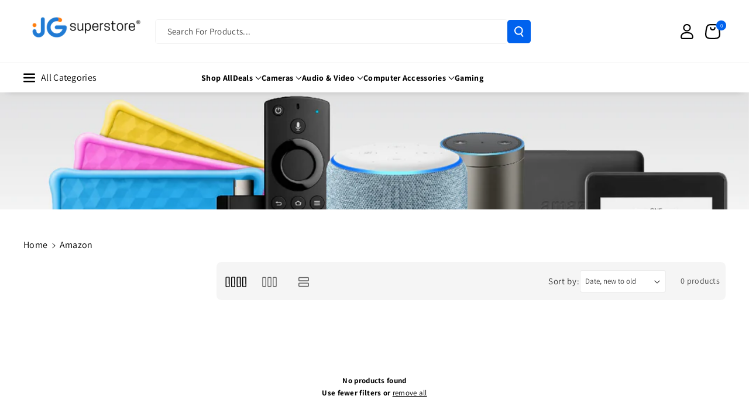

--- FILE ---
content_type: text/html; charset=utf-8
request_url: https://jgsuperstore.com/collections/amazon-gadgets
body_size: 49774
content:
<!doctype html>
<html class="no-js" lang="en">
  <head>
    <meta charset="utf-8">
    <meta http-equiv="X-UA-Compatible" content="IE=edge">
    <meta name="viewport" content="width=device-width,initial-scale=1">
    <meta name="theme-color" content="">
    <link rel="canonical" href="https://jgsuperstore.com/collections/amazon-gadgets">
    <link rel="preconnect" href="https://cdn.shopify.com" crossorigin><link rel="icon" type="image/png" href="//jgsuperstore.com/cdn/shop/files/JG_BLUE_PNG.png?crop=center&height=32&v=1742443103&width=32"><link rel="preconnect" href="https://fonts.shopifycdn.com" crossorigin><title>
      Amazon
 &ndash; JG Superstore</title>

    

    

<meta property="og:site_name" content="JG Superstore">
<meta property="og:url" content="https://jgsuperstore.com/collections/amazon-gadgets">
<meta property="og:title" content="Amazon">
<meta property="og:type" content="website">
<meta property="og:description" content="Your trusted partner for quality photo, video, audio &amp; studio equipment and accessories, electronic, industrial &amp; measuring devices, and all other innovative products."><meta property="og:image" content="http://jgsuperstore.com/cdn/shop/collections/AMAZON_CATEG-05.jpg?v=1595393226">
  <meta property="og:image:secure_url" content="https://jgsuperstore.com/cdn/shop/collections/AMAZON_CATEG-05.jpg?v=1595393226">
  <meta property="og:image:width" content="2084">
  <meta property="og:image:height" content="2084"><meta name="twitter:card" content="summary_large_image">
<meta name="twitter:title" content="Amazon">
<meta name="twitter:description" content="Your trusted partner for quality photo, video, audio &amp; studio equipment and accessories, electronic, industrial &amp; measuring devices, and all other innovative products.">


    <script src="//jgsuperstore.com/cdn/shop/t/43/assets/constants.js?v=95358004781563950421745471524" defer="defer"></script>
    <script src="//jgsuperstore.com/cdn/shop/t/43/assets/pubsub.js?v=2921868252632587581745471524" defer="defer"></script>
    <script src="//jgsuperstore.com/cdn/shop/t/43/assets/global.js?v=100933246632301372281745471524" defer="defer"></script><script src="//jgsuperstore.com/cdn/shop/t/43/assets/animations.js?v=88693664871331136111745471523" defer="defer"></script><script>window.performance && window.performance.mark && window.performance.mark('shopify.content_for_header.start');</script><meta name="facebook-domain-verification" content="sfpamd0ypt56eymue6ebuenowlukkg">
<meta id="shopify-digital-wallet" name="shopify-digital-wallet" content="/17202897/digital_wallets/dialog">
<link rel="alternate" type="application/atom+xml" title="Feed" href="/collections/amazon-gadgets.atom" />
<link rel="alternate" type="application/json+oembed" href="https://jgsuperstore.com/collections/amazon-gadgets.oembed">
<script async="async" src="/checkouts/internal/preloads.js?locale=en-PH"></script>
<script id="shopify-features" type="application/json">{"accessToken":"880a5ed08df08c5ec7b5e80a5971a204","betas":["rich-media-storefront-analytics"],"domain":"jgsuperstore.com","predictiveSearch":true,"shopId":17202897,"locale":"en"}</script>
<script>var Shopify = Shopify || {};
Shopify.shop = "juan-gadget.myshopify.com";
Shopify.locale = "en";
Shopify.currency = {"active":"PHP","rate":"1.0"};
Shopify.country = "PH";
Shopify.theme = {"name":"Veena","id":178864259381,"schema_name":"Veena","schema_version":"1.0.7","theme_store_id":2566,"role":"main"};
Shopify.theme.handle = "null";
Shopify.theme.style = {"id":null,"handle":null};
Shopify.cdnHost = "jgsuperstore.com/cdn";
Shopify.routes = Shopify.routes || {};
Shopify.routes.root = "/";</script>
<script type="module">!function(o){(o.Shopify=o.Shopify||{}).modules=!0}(window);</script>
<script>!function(o){function n(){var o=[];function n(){o.push(Array.prototype.slice.apply(arguments))}return n.q=o,n}var t=o.Shopify=o.Shopify||{};t.loadFeatures=n(),t.autoloadFeatures=n()}(window);</script>
<script id="shop-js-analytics" type="application/json">{"pageType":"collection"}</script>
<script defer="defer" async type="module" src="//jgsuperstore.com/cdn/shopifycloud/shop-js/modules/v2/client.init-shop-cart-sync_BdyHc3Nr.en.esm.js"></script>
<script defer="defer" async type="module" src="//jgsuperstore.com/cdn/shopifycloud/shop-js/modules/v2/chunk.common_Daul8nwZ.esm.js"></script>
<script type="module">
  await import("//jgsuperstore.com/cdn/shopifycloud/shop-js/modules/v2/client.init-shop-cart-sync_BdyHc3Nr.en.esm.js");
await import("//jgsuperstore.com/cdn/shopifycloud/shop-js/modules/v2/chunk.common_Daul8nwZ.esm.js");

  window.Shopify.SignInWithShop?.initShopCartSync?.({"fedCMEnabled":true,"windoidEnabled":true});

</script>
<script>(function() {
  var isLoaded = false;
  function asyncLoad() {
    if (isLoaded) return;
    isLoaded = true;
    var urls = ["https:\/\/cdn.shopify.com\/s\/files\/1\/1720\/2897\/t\/2\/assets\/sca-qv-scripts-noconfig.js?17618831549389684585\u0026shop=juan-gadget.myshopify.com"];
    for (var i = 0; i < urls.length; i++) {
      var s = document.createElement('script');
      s.type = 'text/javascript';
      s.async = true;
      s.src = urls[i];
      var x = document.getElementsByTagName('script')[0];
      x.parentNode.insertBefore(s, x);
    }
  };
  if(window.attachEvent) {
    window.attachEvent('onload', asyncLoad);
  } else {
    window.addEventListener('load', asyncLoad, false);
  }
})();</script>
<script id="__st">var __st={"a":17202897,"offset":28800,"reqid":"3faca8e9-2956-4727-a854-33c7ea079ffa-1768950775","pageurl":"jgsuperstore.com\/collections\/amazon-gadgets","u":"adc7cdb4909b","p":"collection","rtyp":"collection","rid":2406481939};</script>
<script>window.ShopifyPaypalV4VisibilityTracking = true;</script>
<script id="captcha-bootstrap">!function(){'use strict';const t='contact',e='account',n='new_comment',o=[[t,t],['blogs',n],['comments',n],[t,'customer']],c=[[e,'customer_login'],[e,'guest_login'],[e,'recover_customer_password'],[e,'create_customer']],r=t=>t.map((([t,e])=>`form[action*='/${t}']:not([data-nocaptcha='true']) input[name='form_type'][value='${e}']`)).join(','),a=t=>()=>t?[...document.querySelectorAll(t)].map((t=>t.form)):[];function s(){const t=[...o],e=r(t);return a(e)}const i='password',u='form_key',d=['recaptcha-v3-token','g-recaptcha-response','h-captcha-response',i],f=()=>{try{return window.sessionStorage}catch{return}},m='__shopify_v',_=t=>t.elements[u];function p(t,e,n=!1){try{const o=window.sessionStorage,c=JSON.parse(o.getItem(e)),{data:r}=function(t){const{data:e,action:n}=t;return t[m]||n?{data:e,action:n}:{data:t,action:n}}(c);for(const[e,n]of Object.entries(r))t.elements[e]&&(t.elements[e].value=n);n&&o.removeItem(e)}catch(o){console.error('form repopulation failed',{error:o})}}const l='form_type',E='cptcha';function T(t){t.dataset[E]=!0}const w=window,h=w.document,L='Shopify',v='ce_forms',y='captcha';let A=!1;((t,e)=>{const n=(g='f06e6c50-85a8-45c8-87d0-21a2b65856fe',I='https://cdn.shopify.com/shopifycloud/storefront-forms-hcaptcha/ce_storefront_forms_captcha_hcaptcha.v1.5.2.iife.js',D={infoText:'Protected by hCaptcha',privacyText:'Privacy',termsText:'Terms'},(t,e,n)=>{const o=w[L][v],c=o.bindForm;if(c)return c(t,g,e,D).then(n);var r;o.q.push([[t,g,e,D],n]),r=I,A||(h.body.append(Object.assign(h.createElement('script'),{id:'captcha-provider',async:!0,src:r})),A=!0)});var g,I,D;w[L]=w[L]||{},w[L][v]=w[L][v]||{},w[L][v].q=[],w[L][y]=w[L][y]||{},w[L][y].protect=function(t,e){n(t,void 0,e),T(t)},Object.freeze(w[L][y]),function(t,e,n,w,h,L){const[v,y,A,g]=function(t,e,n){const i=e?o:[],u=t?c:[],d=[...i,...u],f=r(d),m=r(i),_=r(d.filter((([t,e])=>n.includes(e))));return[a(f),a(m),a(_),s()]}(w,h,L),I=t=>{const e=t.target;return e instanceof HTMLFormElement?e:e&&e.form},D=t=>v().includes(t);t.addEventListener('submit',(t=>{const e=I(t);if(!e)return;const n=D(e)&&!e.dataset.hcaptchaBound&&!e.dataset.recaptchaBound,o=_(e),c=g().includes(e)&&(!o||!o.value);(n||c)&&t.preventDefault(),c&&!n&&(function(t){try{if(!f())return;!function(t){const e=f();if(!e)return;const n=_(t);if(!n)return;const o=n.value;o&&e.removeItem(o)}(t);const e=Array.from(Array(32),(()=>Math.random().toString(36)[2])).join('');!function(t,e){_(t)||t.append(Object.assign(document.createElement('input'),{type:'hidden',name:u})),t.elements[u].value=e}(t,e),function(t,e){const n=f();if(!n)return;const o=[...t.querySelectorAll(`input[type='${i}']`)].map((({name:t})=>t)),c=[...d,...o],r={};for(const[a,s]of new FormData(t).entries())c.includes(a)||(r[a]=s);n.setItem(e,JSON.stringify({[m]:1,action:t.action,data:r}))}(t,e)}catch(e){console.error('failed to persist form',e)}}(e),e.submit())}));const S=(t,e)=>{t&&!t.dataset[E]&&(n(t,e.some((e=>e===t))),T(t))};for(const o of['focusin','change'])t.addEventListener(o,(t=>{const e=I(t);D(e)&&S(e,y())}));const B=e.get('form_key'),M=e.get(l),P=B&&M;t.addEventListener('DOMContentLoaded',(()=>{const t=y();if(P)for(const e of t)e.elements[l].value===M&&p(e,B);[...new Set([...A(),...v().filter((t=>'true'===t.dataset.shopifyCaptcha))])].forEach((e=>S(e,t)))}))}(h,new URLSearchParams(w.location.search),n,t,e,['guest_login'])})(!0,!0)}();</script>
<script integrity="sha256-4kQ18oKyAcykRKYeNunJcIwy7WH5gtpwJnB7kiuLZ1E=" data-source-attribution="shopify.loadfeatures" defer="defer" src="//jgsuperstore.com/cdn/shopifycloud/storefront/assets/storefront/load_feature-a0a9edcb.js" crossorigin="anonymous"></script>
<script data-source-attribution="shopify.dynamic_checkout.dynamic.init">var Shopify=Shopify||{};Shopify.PaymentButton=Shopify.PaymentButton||{isStorefrontPortableWallets:!0,init:function(){window.Shopify.PaymentButton.init=function(){};var t=document.createElement("script");t.src="https://jgsuperstore.com/cdn/shopifycloud/portable-wallets/latest/portable-wallets.en.js",t.type="module",document.head.appendChild(t)}};
</script>
<script data-source-attribution="shopify.dynamic_checkout.buyer_consent">
  function portableWalletsHideBuyerConsent(e){var t=document.getElementById("shopify-buyer-consent"),n=document.getElementById("shopify-subscription-policy-button");t&&n&&(t.classList.add("hidden"),t.setAttribute("aria-hidden","true"),n.removeEventListener("click",e))}function portableWalletsShowBuyerConsent(e){var t=document.getElementById("shopify-buyer-consent"),n=document.getElementById("shopify-subscription-policy-button");t&&n&&(t.classList.remove("hidden"),t.removeAttribute("aria-hidden"),n.addEventListener("click",e))}window.Shopify?.PaymentButton&&(window.Shopify.PaymentButton.hideBuyerConsent=portableWalletsHideBuyerConsent,window.Shopify.PaymentButton.showBuyerConsent=portableWalletsShowBuyerConsent);
</script>
<script data-source-attribution="shopify.dynamic_checkout.cart.bootstrap">document.addEventListener("DOMContentLoaded",(function(){function t(){return document.querySelector("shopify-accelerated-checkout-cart, shopify-accelerated-checkout")}if(t())Shopify.PaymentButton.init();else{new MutationObserver((function(e,n){t()&&(Shopify.PaymentButton.init(),n.disconnect())})).observe(document.body,{childList:!0,subtree:!0})}}));
</script>
<script id="sections-script" data-sections="header" defer="defer" src="//jgsuperstore.com/cdn/shop/t/43/compiled_assets/scripts.js?v=10150"></script>
<script>window.performance && window.performance.mark && window.performance.mark('shopify.content_for_header.end');</script>


    <style data-shopify>
      @font-face {
  font-family: Assistant;
  font-weight: 400;
  font-style: normal;
  font-display: swap;
  src: url("//jgsuperstore.com/cdn/fonts/assistant/assistant_n4.9120912a469cad1cc292572851508ca49d12e768.woff2") format("woff2"),
       url("//jgsuperstore.com/cdn/fonts/assistant/assistant_n4.6e9875ce64e0fefcd3f4446b7ec9036b3ddd2985.woff") format("woff");
}


      @font-face {
  font-family: Assistant;
  font-weight: 500;
  font-style: normal;
  font-display: swap;
  src: url("//jgsuperstore.com/cdn/fonts/assistant/assistant_n5.26caedc0c0f332f957d0fb6b24adee050844cce5.woff2") format("woff2"),
       url("//jgsuperstore.com/cdn/fonts/assistant/assistant_n5.d09f0488bf8aadd48534c94ac3f185fbc9ddb168.woff") format("woff");
}

      @font-face {
  font-family: Assistant;
  font-weight: 600;
  font-style: normal;
  font-display: swap;
  src: url("//jgsuperstore.com/cdn/fonts/assistant/assistant_n6.b2cbcfa81550fc99b5d970d0ef582eebcbac24e0.woff2") format("woff2"),
       url("//jgsuperstore.com/cdn/fonts/assistant/assistant_n6.5dced1e1f897f561a8304b6ef1c533d81fd1c6e0.woff") format("woff");
}

      @font-face {
  font-family: Assistant;
  font-weight: 700;
  font-style: normal;
  font-display: swap;
  src: url("//jgsuperstore.com/cdn/fonts/assistant/assistant_n7.bf44452348ec8b8efa3aa3068825305886b1c83c.woff2") format("woff2"),
       url("//jgsuperstore.com/cdn/fonts/assistant/assistant_n7.0c887fee83f6b3bda822f1150b912c72da0f7b64.woff") format("woff");
}


      
      
      @font-face {
  font-family: Assistant;
  font-weight: 700;
  font-style: normal;
  font-display: swap;
  src: url("//jgsuperstore.com/cdn/fonts/assistant/assistant_n7.bf44452348ec8b8efa3aa3068825305886b1c83c.woff2") format("woff2"),
       url("//jgsuperstore.com/cdn/fonts/assistant/assistant_n7.0c887fee83f6b3bda822f1150b912c72da0f7b64.woff") format("woff");
}



      
        :root,
        .color-background-1 {
        --color-background: 255,255,255;
        
          --gradient-background: #ffffff;
        

        

        --color-foreground: 0,0,0;
        --color-background-contrast: 191,191,191;
        --color-shadow: 18,18,18;
        --color-link-hover: 0,98,238;
        --color-button: 0,98,238;
        --color-button-text: 255,255,255;
        --color-secondary-button: 255,255,255;
        --color-secondary-button-text: 0,0,0;
        --color-badge-foreground: 0,0,0;
        --color-badge-background: 255,255,255;
        --color-badge-border: 0,0,0;
        --color-button-hover-text: 255,255,255;
        --color-bg-button-hover: 1,31,45;
        --alpha-link: 0.9;
        --alpha-button-background: 1;
        --alpha-button-border: 1;
        --alpha-badge-border: 0.1;
        color: rgb(var(--color-foreground));
        background-color: rgb(var(--color-background));
        }
      
        
        .color-background-2 {
        --color-background: 0,98,238;
        
          --gradient-background: linear-gradient(90deg, rgba(255, 87, 4, 0.79) 0%, #1626BA 85.14%), linear-gradient(90deg, rgba(0, 0, 0, 0.60) 15.93%, rgba(0, 0, 0, 0.80) 58.79%, rgba(0, 0, 0, 0.70) 97.71%);
        

        

        --color-foreground: 255,255,255;
        --color-background-contrast: 0,45,110;
        --color-shadow: 18,18,18;
        --color-link-hover: 0,98,238;
        --color-button: 0,98,238;
        --color-button-text: 255,255,255;
        --color-secondary-button: 0,98,238;
        --color-secondary-button-text: 18,18,18;
        --color-badge-foreground: 255,255,255;
        --color-badge-background: 0,98,238;
        --color-badge-border: 255,255,255;
        --color-button-hover-text: 18,18,18;
        --color-bg-button-hover: 245,245,245;
        --alpha-link: 0.9;
        --alpha-button-background: 1;
        --alpha-button-border: 1;
        --alpha-badge-border: 0.1;
        color: rgb(var(--color-foreground));
        background-color: rgb(var(--color-background));
        }
      
        
        .color-inverse {
        --color-background: 255,255,255;
        
          --gradient-background: #ffffff;
        

        

        --color-foreground: 0,0,0;
        --color-background-contrast: 191,191,191;
        --color-shadow: 1,31,45;
        --color-link-hover: 0,98,238;
        --color-button: 1,31,45;
        --color-button-text: 255,255,255;
        --color-secondary-button: 255,255,255;
        --color-secondary-button-text: 0,0,0;
        --color-badge-foreground: 0,0,0;
        --color-badge-background: 255,255,255;
        --color-badge-border: 0,0,0;
        --color-button-hover-text: 255,255,255;
        --color-bg-button-hover: 0,98,238;
        --alpha-link: 0.9;
        --alpha-button-background: 1;
        --alpha-button-border: 1;
        --alpha-badge-border: 0.1;
        color: rgb(var(--color-foreground));
        background-color: rgb(var(--color-background));
        }
      
        
        .color-accent-2 {
        --color-background: 1,31,45;
        
          --gradient-background: #011f2d;
        

        

        --color-foreground: 255,255,255;
        --color-background-contrast: 51,187,250;
        --color-shadow: 18,18,18;
        --color-link-hover: 0,98,238;
        --color-button: 0,98,238;
        --color-button-text: 255,255,255;
        --color-secondary-button: 1,31,45;
        --color-secondary-button-text: 255,255,255;
        --color-badge-foreground: 255,255,255;
        --color-badge-background: 1,31,45;
        --color-badge-border: 255,255,255;
        --color-button-hover-text: 18,18,18;
        --color-bg-button-hover: 245,245,245;
        --alpha-link: 0.9;
        --alpha-button-background: 1;
        --alpha-button-border: 1;
        --alpha-badge-border: 0.1;
        color: rgb(var(--color-foreground));
        background-color: rgb(var(--color-background));
        }
      
        
        .color-scheme-abe3bc68-5409-41dd-abcf-8f9ac474947a {
        --color-background: 245,245,245;
        
          --gradient-background: #f5f5f5;
        

        

        --color-foreground: 0,0,0;
        --color-background-contrast: 181,181,181;
        --color-shadow: 18,18,18;
        --color-link-hover: 0,98,238;
        --color-button: 0,98,238;
        --color-button-text: 255,255,255;
        --color-secondary-button: 245,245,245;
        --color-secondary-button-text: 0,0,0;
        --color-badge-foreground: 0,0,0;
        --color-badge-background: 245,245,245;
        --color-badge-border: 0,0,0;
        --color-button-hover-text: 255,255,255;
        --color-bg-button-hover: 0,0,0;
        --alpha-link: 0.9;
        --alpha-button-background: 1;
        --alpha-button-border: 1;
        --alpha-badge-border: 0.1;
        color: rgb(var(--color-foreground));
        background-color: rgb(var(--color-background));
        }
      
        
        .color-scheme-04a93e10-1569-4b1d-a591-a68b6a95a970 {
        --color-background: 0,71,149;
        
          --gradient-background: #004795;
        

        

        --color-foreground: 255,255,255;
        --color-background-contrast: 0,83,175;
        --color-shadow: 18,18,18;
        --color-link-hover: 0,0,0;
        --color-button: 0,0,0;
        --color-button-text: 0,0,0;
        --color-secondary-button: 0,71,149;
        --color-secondary-button-text: 0,0,0;
        --color-badge-foreground: 255,255,255;
        --color-badge-background: 0,71,149;
        --color-badge-border: 255,255,255;
        --color-button-hover-text: 255,255,255;
        --color-bg-button-hover: 255,255,255;
        --alpha-link: 0.9;
        --alpha-button-background: 1;
        --alpha-button-border: 1;
        --alpha-badge-border: 0.1;
        color: rgb(var(--color-foreground));
        background-color: rgb(var(--color-background));
        }
      

      body, .color-background-1, .color-background-2, .color-inverse, .color-accent-2, .color-scheme-abe3bc68-5409-41dd-abcf-8f9ac474947a, .color-scheme-04a93e10-1569-4b1d-a591-a68b6a95a970 {
      background-color: rgb(var(--color-background));
      background: var(--gradient-background);
      }

      :root {
      --color-wbprogscolor: #00d964;
      --border--color: #818181; 
      --border-width: 1px;
      --border-style: solid;
      --white-color: #ffffff;
      --black-color: #000000;
      --font-body-family: Assistant, sans-serif;
      --font-body-style: normal;
      --font-body-weight: 400;
      --font-body-weight-medium: 500;
      --font-body-weight-semibold: 600;
      --font-body-weight-bold: 700;


      --font-heading-family: Assistant, sans-serif;
      --font-heading-style: normal;
      --font-heading-weight: 700; 
      --font-body-scale: 1.0;
      --font-heading-scale: 1.0;

        --media-padding: px;
        --media-border-opacity: 0.0;
        --media-border-width: 0px;
        --media-radius: 8px;
        --media-shadow-opacity: 0.0;
        --media-shadow-horizontal-offset: 0px;
        --media-shadow-vertical-offset: 0px;
        --media-shadow-blur-radius: 0px;
        --media-shadow-visible: 0;

        --page-width: 140rem;
        --page-width-margin: 0rem;

        --product-card-image-padding: 0.0rem;
        --product-card-corner-radius: 0.6rem;
        --product-card-text-alignment: left;
        --product-card-border-width: 0.0rem;
        --product-card-border-opacity: 0.0;
        --product-card-shadow-opacity: 0.0;
        --product-card-shadow-visible: 0;
        --product-card-shadow-horizontal-offset: 0.0rem;
        --product-card-shadow-vertical-offset: 0.0rem;
        --product-card-shadow-blur-radius: 0.0rem;
        --card_title-transform: capitalize;

        --collection-card-image-padding: 0.6rem;
        --collection-card-corner-radius: 0.6rem;
        --collection-card-text-alignment: left;
        --collection-card-border-width: 0.0rem;
        --collection-card-border-opacity: 0.0;
        --collection-card-shadow-opacity: 0.0;
        --collection-card-shadow-visible: 0;
        --collection-card-shadow-horizontal-offset: 0.0rem;
        --collection-card-shadow-vertical-offset: 0.0rem;
        --collection-card-shadow-blur-radius: 0.0rem;

        --blog-card-image-padding: 0.0rem;
        --blog-card-corner-radius: 1.0rem;
        --blog-card-text-alignment: left;
        --blog-card-border-width: 0.0rem;
        --blog-card-border-opacity: 0.0;
        --blog-card-shadow-opacity: 0.0;
        --blog-card-shadow-visible: 0;
        --blog-card-shadow-horizontal-offset: 0.0rem;
        --blog-card-shadow-vertical-offset: 0.0rem;
        --blog-card-shadow-blur-radius: 0.0rem;

        --badge-corner-radius: 0.4rem;

        --popup-border-width: 1px;
        --popup-border-opacity: 0.25;
        --popup-corner-radius: 8px;
        --popup-shadow-opacity: 0.0;
        --popup-shadow-horizontal-offset: 0px;
        --popup-shadow-vertical-offset: 0px;
        --popup-shadow-blur-radius: 0px;

        --drawer-border-width: 0px;
        --drawer-border-opacity: 0.1;
        --drawer-corner-radius: 12px;
        --drawer-shadow-opacity: 0.0;
        --drawer-shadow-horizontal-offset: 0px;
        --drawer-shadow-vertical-offset: 0px;
        --drawer-shadow-blur-radius: 0px;

        --grid-desktop-vertical-spacing: 20px;
        --grid-desktop-horizontal-spacing: 20px;
        --grid-mobile-vertical-spacing: 10px;
        --grid-mobile-horizontal-spacing: 10px;

        --text-boxes-border-opacity: 0.0;
        --text-boxes-border-width: 0px;
        --text-boxes-radius: 8px;
        --text-boxes-shadow-opacity: 0.0;
        --text-boxes-shadow-visible: 0;
        --text-boxes-shadow-horizontal-offset: 0px;
        --text-boxes-shadow-vertical-offset: 0px;
        --text-boxes-shadow-blur-radius: 0px;

        --bg-radius: 8px;

        --buttons-radius: 4px;
        --buttons-radius-outset: 5px;
        --buttons-border-width: 1px;
        --buttons-border-opacity: 0.1;
        --buttons-shadow-opacity: 0.0;
        --buttons-shadow-visible: 0;
        --buttons-shadow-horizontal-offset: 0px;
        --buttons-shadow-vertical-offset: 0px;
        --buttons-shadow-blur-radius: 0px;
        --buttons-border-offset: 0.3px;
 
        --inputs-radius: 4px;
        --inputs-border-width: 1px;
        --inputs-border-opacity: 0.05;
        --inputs-shadow-opacity: 0.0;
        --inputs-shadow-horizontal-offset: 0px;
        --inputs-margin-offset: 0px;
        --inputs-shadow-vertical-offset: 0px;
        --inputs-shadow-blur-radius: 0px;
        --inputs-radius-outset: 5px;

        --variant-pills-radius: 4px;
        --variant-pills-border-width: 1px;
        --variant-pills-border-opacity: 0.1;
        --variant-pills-shadow-opacity: 0.0;
        --variant-pills-shadow-horizontal-offset: 0px;
        --variant-pills-shadow-vertical-offset: 0px;
        --variant-pills-shadow-blur-radius: 0px;

        --sale-bg-color: #126fd3;
        --sale-text-color: #ffffff;
        
        --percentage-sale-bg-color: #dd1d1d;
        --percentage-sale-text-color: #ffffff;

        --new-bg-color: #22750e;
        --new-text-color: #ffffff;

        --soldout-bg-color: #757575;
        --soldout-text-color: #ffffff;
      }
      *,
      *::before,
      *::after {
        box-sizing: inherit;
      }
      html {
        box-sizing: border-box;
        font-size: calc(var(--font-body-scale) * 62.5%);
        height: 100%;
      }
      body {
        font-size: calc(var(--font-body-scale) * 14px);
        font-family: var(--font-body-family);
        font-style: var(--font-body-style);
        font-weight: var(--font-body-weight);
        color: rgb(var(--color-foreground));
        grid-template-columns: 100%;
        min-height: 100%;
        margin: 0;
        line-height: calc(1 + 0.8 / var(--font-body-scale));
      }
      @media screen and (min-width: 768px) {
        body {
          font-size: calc(var(--font-body-scale) * 16px);
        }
      }
    </style> 
    <link href="//jgsuperstore.com/cdn/shop/t/43/assets/base.css?v=86934269325904139171749446841" rel="stylesheet" type="text/css" media="all" />
<link rel="preload" as="font" href="//jgsuperstore.com/cdn/fonts/assistant/assistant_n4.9120912a469cad1cc292572851508ca49d12e768.woff2" type="font/woff2" crossorigin><link rel="preload" as="font" href="//jgsuperstore.com/cdn/fonts/assistant/assistant_n7.bf44452348ec8b8efa3aa3068825305886b1c83c.woff2" type="font/woff2" crossorigin><link rel="stylesheet" href="//jgsuperstore.com/cdn/shop/t/43/assets/component-predictive-search.css?v=19051807341742196021745471524" media="print" onload="this.media='all'"><script>document.documentElement.className = document.documentElement.className.replace('no-js', 'js');
    if (Shopify.designMode) {
      document.documentElement.classList.add('shopify-design-mode');
    } 
    </script>
  <link href="https://monorail-edge.shopifysvc.com" rel="dns-prefetch">
<script>(function(){if ("sendBeacon" in navigator && "performance" in window) {try {var session_token_from_headers = performance.getEntriesByType('navigation')[0].serverTiming.find(x => x.name == '_s').description;} catch {var session_token_from_headers = undefined;}var session_cookie_matches = document.cookie.match(/_shopify_s=([^;]*)/);var session_token_from_cookie = session_cookie_matches && session_cookie_matches.length === 2 ? session_cookie_matches[1] : "";var session_token = session_token_from_headers || session_token_from_cookie || "";function handle_abandonment_event(e) {var entries = performance.getEntries().filter(function(entry) {return /monorail-edge.shopifysvc.com/.test(entry.name);});if (!window.abandonment_tracked && entries.length === 0) {window.abandonment_tracked = true;var currentMs = Date.now();var navigation_start = performance.timing.navigationStart;var payload = {shop_id: 17202897,url: window.location.href,navigation_start,duration: currentMs - navigation_start,session_token,page_type: "collection"};window.navigator.sendBeacon("https://monorail-edge.shopifysvc.com/v1/produce", JSON.stringify({schema_id: "online_store_buyer_site_abandonment/1.1",payload: payload,metadata: {event_created_at_ms: currentMs,event_sent_at_ms: currentMs}}));}}window.addEventListener('pagehide', handle_abandonment_event);}}());</script>
<script id="web-pixels-manager-setup">(function e(e,d,r,n,o){if(void 0===o&&(o={}),!Boolean(null===(a=null===(i=window.Shopify)||void 0===i?void 0:i.analytics)||void 0===a?void 0:a.replayQueue)){var i,a;window.Shopify=window.Shopify||{};var t=window.Shopify;t.analytics=t.analytics||{};var s=t.analytics;s.replayQueue=[],s.publish=function(e,d,r){return s.replayQueue.push([e,d,r]),!0};try{self.performance.mark("wpm:start")}catch(e){}var l=function(){var e={modern:/Edge?\/(1{2}[4-9]|1[2-9]\d|[2-9]\d{2}|\d{4,})\.\d+(\.\d+|)|Firefox\/(1{2}[4-9]|1[2-9]\d|[2-9]\d{2}|\d{4,})\.\d+(\.\d+|)|Chrom(ium|e)\/(9{2}|\d{3,})\.\d+(\.\d+|)|(Maci|X1{2}).+ Version\/(15\.\d+|(1[6-9]|[2-9]\d|\d{3,})\.\d+)([,.]\d+|)( \(\w+\)|)( Mobile\/\w+|) Safari\/|Chrome.+OPR\/(9{2}|\d{3,})\.\d+\.\d+|(CPU[ +]OS|iPhone[ +]OS|CPU[ +]iPhone|CPU IPhone OS|CPU iPad OS)[ +]+(15[._]\d+|(1[6-9]|[2-9]\d|\d{3,})[._]\d+)([._]\d+|)|Android:?[ /-](13[3-9]|1[4-9]\d|[2-9]\d{2}|\d{4,})(\.\d+|)(\.\d+|)|Android.+Firefox\/(13[5-9]|1[4-9]\d|[2-9]\d{2}|\d{4,})\.\d+(\.\d+|)|Android.+Chrom(ium|e)\/(13[3-9]|1[4-9]\d|[2-9]\d{2}|\d{4,})\.\d+(\.\d+|)|SamsungBrowser\/([2-9]\d|\d{3,})\.\d+/,legacy:/Edge?\/(1[6-9]|[2-9]\d|\d{3,})\.\d+(\.\d+|)|Firefox\/(5[4-9]|[6-9]\d|\d{3,})\.\d+(\.\d+|)|Chrom(ium|e)\/(5[1-9]|[6-9]\d|\d{3,})\.\d+(\.\d+|)([\d.]+$|.*Safari\/(?![\d.]+ Edge\/[\d.]+$))|(Maci|X1{2}).+ Version\/(10\.\d+|(1[1-9]|[2-9]\d|\d{3,})\.\d+)([,.]\d+|)( \(\w+\)|)( Mobile\/\w+|) Safari\/|Chrome.+OPR\/(3[89]|[4-9]\d|\d{3,})\.\d+\.\d+|(CPU[ +]OS|iPhone[ +]OS|CPU[ +]iPhone|CPU IPhone OS|CPU iPad OS)[ +]+(10[._]\d+|(1[1-9]|[2-9]\d|\d{3,})[._]\d+)([._]\d+|)|Android:?[ /-](13[3-9]|1[4-9]\d|[2-9]\d{2}|\d{4,})(\.\d+|)(\.\d+|)|Mobile Safari.+OPR\/([89]\d|\d{3,})\.\d+\.\d+|Android.+Firefox\/(13[5-9]|1[4-9]\d|[2-9]\d{2}|\d{4,})\.\d+(\.\d+|)|Android.+Chrom(ium|e)\/(13[3-9]|1[4-9]\d|[2-9]\d{2}|\d{4,})\.\d+(\.\d+|)|Android.+(UC? ?Browser|UCWEB|U3)[ /]?(15\.([5-9]|\d{2,})|(1[6-9]|[2-9]\d|\d{3,})\.\d+)\.\d+|SamsungBrowser\/(5\.\d+|([6-9]|\d{2,})\.\d+)|Android.+MQ{2}Browser\/(14(\.(9|\d{2,})|)|(1[5-9]|[2-9]\d|\d{3,})(\.\d+|))(\.\d+|)|K[Aa][Ii]OS\/(3\.\d+|([4-9]|\d{2,})\.\d+)(\.\d+|)/},d=e.modern,r=e.legacy,n=navigator.userAgent;return n.match(d)?"modern":n.match(r)?"legacy":"unknown"}(),u="modern"===l?"modern":"legacy",c=(null!=n?n:{modern:"",legacy:""})[u],f=function(e){return[e.baseUrl,"/wpm","/b",e.hashVersion,"modern"===e.buildTarget?"m":"l",".js"].join("")}({baseUrl:d,hashVersion:r,buildTarget:u}),m=function(e){var d=e.version,r=e.bundleTarget,n=e.surface,o=e.pageUrl,i=e.monorailEndpoint;return{emit:function(e){var a=e.status,t=e.errorMsg,s=(new Date).getTime(),l=JSON.stringify({metadata:{event_sent_at_ms:s},events:[{schema_id:"web_pixels_manager_load/3.1",payload:{version:d,bundle_target:r,page_url:o,status:a,surface:n,error_msg:t},metadata:{event_created_at_ms:s}}]});if(!i)return console&&console.warn&&console.warn("[Web Pixels Manager] No Monorail endpoint provided, skipping logging."),!1;try{return self.navigator.sendBeacon.bind(self.navigator)(i,l)}catch(e){}var u=new XMLHttpRequest;try{return u.open("POST",i,!0),u.setRequestHeader("Content-Type","text/plain"),u.send(l),!0}catch(e){return console&&console.warn&&console.warn("[Web Pixels Manager] Got an unhandled error while logging to Monorail."),!1}}}}({version:r,bundleTarget:l,surface:e.surface,pageUrl:self.location.href,monorailEndpoint:e.monorailEndpoint});try{o.browserTarget=l,function(e){var d=e.src,r=e.async,n=void 0===r||r,o=e.onload,i=e.onerror,a=e.sri,t=e.scriptDataAttributes,s=void 0===t?{}:t,l=document.createElement("script"),u=document.querySelector("head"),c=document.querySelector("body");if(l.async=n,l.src=d,a&&(l.integrity=a,l.crossOrigin="anonymous"),s)for(var f in s)if(Object.prototype.hasOwnProperty.call(s,f))try{l.dataset[f]=s[f]}catch(e){}if(o&&l.addEventListener("load",o),i&&l.addEventListener("error",i),u)u.appendChild(l);else{if(!c)throw new Error("Did not find a head or body element to append the script");c.appendChild(l)}}({src:f,async:!0,onload:function(){if(!function(){var e,d;return Boolean(null===(d=null===(e=window.Shopify)||void 0===e?void 0:e.analytics)||void 0===d?void 0:d.initialized)}()){var d=window.webPixelsManager.init(e)||void 0;if(d){var r=window.Shopify.analytics;r.replayQueue.forEach((function(e){var r=e[0],n=e[1],o=e[2];d.publishCustomEvent(r,n,o)})),r.replayQueue=[],r.publish=d.publishCustomEvent,r.visitor=d.visitor,r.initialized=!0}}},onerror:function(){return m.emit({status:"failed",errorMsg:"".concat(f," has failed to load")})},sri:function(e){var d=/^sha384-[A-Za-z0-9+/=]+$/;return"string"==typeof e&&d.test(e)}(c)?c:"",scriptDataAttributes:o}),m.emit({status:"loading"})}catch(e){m.emit({status:"failed",errorMsg:(null==e?void 0:e.message)||"Unknown error"})}}})({shopId: 17202897,storefrontBaseUrl: "https://jgsuperstore.com",extensionsBaseUrl: "https://extensions.shopifycdn.com/cdn/shopifycloud/web-pixels-manager",monorailEndpoint: "https://monorail-edge.shopifysvc.com/unstable/produce_batch",surface: "storefront-renderer",enabledBetaFlags: ["2dca8a86"],webPixelsConfigList: [{"id":"694878517","configuration":"{\"pixelCode\":\"CA66R4I8DUF3QRR5AJRG\"}","eventPayloadVersion":"v1","runtimeContext":"STRICT","scriptVersion":"22e92c2ad45662f435e4801458fb78cc","type":"APP","apiClientId":4383523,"privacyPurposes":["ANALYTICS","MARKETING","SALE_OF_DATA"],"dataSharingAdjustments":{"protectedCustomerApprovalScopes":["read_customer_address","read_customer_email","read_customer_name","read_customer_personal_data","read_customer_phone"]}},{"id":"141754677","eventPayloadVersion":"v1","runtimeContext":"LAX","scriptVersion":"1","type":"CUSTOM","privacyPurposes":["ANALYTICS"],"name":"Google Analytics tag (migrated)"},{"id":"shopify-app-pixel","configuration":"{}","eventPayloadVersion":"v1","runtimeContext":"STRICT","scriptVersion":"0450","apiClientId":"shopify-pixel","type":"APP","privacyPurposes":["ANALYTICS","MARKETING"]},{"id":"shopify-custom-pixel","eventPayloadVersion":"v1","runtimeContext":"LAX","scriptVersion":"0450","apiClientId":"shopify-pixel","type":"CUSTOM","privacyPurposes":["ANALYTICS","MARKETING"]}],isMerchantRequest: false,initData: {"shop":{"name":"JG Superstore","paymentSettings":{"currencyCode":"PHP"},"myshopifyDomain":"juan-gadget.myshopify.com","countryCode":"PH","storefrontUrl":"https:\/\/jgsuperstore.com"},"customer":null,"cart":null,"checkout":null,"productVariants":[],"purchasingCompany":null},},"https://jgsuperstore.com/cdn","fcfee988w5aeb613cpc8e4bc33m6693e112",{"modern":"","legacy":""},{"shopId":"17202897","storefrontBaseUrl":"https:\/\/jgsuperstore.com","extensionBaseUrl":"https:\/\/extensions.shopifycdn.com\/cdn\/shopifycloud\/web-pixels-manager","surface":"storefront-renderer","enabledBetaFlags":"[\"2dca8a86\"]","isMerchantRequest":"false","hashVersion":"fcfee988w5aeb613cpc8e4bc33m6693e112","publish":"custom","events":"[[\"page_viewed\",{}],[\"collection_viewed\",{\"collection\":{\"id\":\"2406481939\",\"title\":\"Amazon\",\"productVariants\":[]}}]]"});</script><script>
  window.ShopifyAnalytics = window.ShopifyAnalytics || {};
  window.ShopifyAnalytics.meta = window.ShopifyAnalytics.meta || {};
  window.ShopifyAnalytics.meta.currency = 'PHP';
  var meta = {"products":[],"page":{"pageType":"collection","resourceType":"collection","resourceId":2406481939,"requestId":"3faca8e9-2956-4727-a854-33c7ea079ffa-1768950775"}};
  for (var attr in meta) {
    window.ShopifyAnalytics.meta[attr] = meta[attr];
  }
</script>
<script class="analytics">
  (function () {
    var customDocumentWrite = function(content) {
      var jquery = null;

      if (window.jQuery) {
        jquery = window.jQuery;
      } else if (window.Checkout && window.Checkout.$) {
        jquery = window.Checkout.$;
      }

      if (jquery) {
        jquery('body').append(content);
      }
    };

    var hasLoggedConversion = function(token) {
      if (token) {
        return document.cookie.indexOf('loggedConversion=' + token) !== -1;
      }
      return false;
    }

    var setCookieIfConversion = function(token) {
      if (token) {
        var twoMonthsFromNow = new Date(Date.now());
        twoMonthsFromNow.setMonth(twoMonthsFromNow.getMonth() + 2);

        document.cookie = 'loggedConversion=' + token + '; expires=' + twoMonthsFromNow;
      }
    }

    var trekkie = window.ShopifyAnalytics.lib = window.trekkie = window.trekkie || [];
    if (trekkie.integrations) {
      return;
    }
    trekkie.methods = [
      'identify',
      'page',
      'ready',
      'track',
      'trackForm',
      'trackLink'
    ];
    trekkie.factory = function(method) {
      return function() {
        var args = Array.prototype.slice.call(arguments);
        args.unshift(method);
        trekkie.push(args);
        return trekkie;
      };
    };
    for (var i = 0; i < trekkie.methods.length; i++) {
      var key = trekkie.methods[i];
      trekkie[key] = trekkie.factory(key);
    }
    trekkie.load = function(config) {
      trekkie.config = config || {};
      trekkie.config.initialDocumentCookie = document.cookie;
      var first = document.getElementsByTagName('script')[0];
      var script = document.createElement('script');
      script.type = 'text/javascript';
      script.onerror = function(e) {
        var scriptFallback = document.createElement('script');
        scriptFallback.type = 'text/javascript';
        scriptFallback.onerror = function(error) {
                var Monorail = {
      produce: function produce(monorailDomain, schemaId, payload) {
        var currentMs = new Date().getTime();
        var event = {
          schema_id: schemaId,
          payload: payload,
          metadata: {
            event_created_at_ms: currentMs,
            event_sent_at_ms: currentMs
          }
        };
        return Monorail.sendRequest("https://" + monorailDomain + "/v1/produce", JSON.stringify(event));
      },
      sendRequest: function sendRequest(endpointUrl, payload) {
        // Try the sendBeacon API
        if (window && window.navigator && typeof window.navigator.sendBeacon === 'function' && typeof window.Blob === 'function' && !Monorail.isIos12()) {
          var blobData = new window.Blob([payload], {
            type: 'text/plain'
          });

          if (window.navigator.sendBeacon(endpointUrl, blobData)) {
            return true;
          } // sendBeacon was not successful

        } // XHR beacon

        var xhr = new XMLHttpRequest();

        try {
          xhr.open('POST', endpointUrl);
          xhr.setRequestHeader('Content-Type', 'text/plain');
          xhr.send(payload);
        } catch (e) {
          console.log(e);
        }

        return false;
      },
      isIos12: function isIos12() {
        return window.navigator.userAgent.lastIndexOf('iPhone; CPU iPhone OS 12_') !== -1 || window.navigator.userAgent.lastIndexOf('iPad; CPU OS 12_') !== -1;
      }
    };
    Monorail.produce('monorail-edge.shopifysvc.com',
      'trekkie_storefront_load_errors/1.1',
      {shop_id: 17202897,
      theme_id: 178864259381,
      app_name: "storefront",
      context_url: window.location.href,
      source_url: "//jgsuperstore.com/cdn/s/trekkie.storefront.cd680fe47e6c39ca5d5df5f0a32d569bc48c0f27.min.js"});

        };
        scriptFallback.async = true;
        scriptFallback.src = '//jgsuperstore.com/cdn/s/trekkie.storefront.cd680fe47e6c39ca5d5df5f0a32d569bc48c0f27.min.js';
        first.parentNode.insertBefore(scriptFallback, first);
      };
      script.async = true;
      script.src = '//jgsuperstore.com/cdn/s/trekkie.storefront.cd680fe47e6c39ca5d5df5f0a32d569bc48c0f27.min.js';
      first.parentNode.insertBefore(script, first);
    };
    trekkie.load(
      {"Trekkie":{"appName":"storefront","development":false,"defaultAttributes":{"shopId":17202897,"isMerchantRequest":null,"themeId":178864259381,"themeCityHash":"10856070832397192242","contentLanguage":"en","currency":"PHP","eventMetadataId":"8fe642c0-f886-4c08-ba27-d3a1b3ebfc8e"},"isServerSideCookieWritingEnabled":true,"monorailRegion":"shop_domain","enabledBetaFlags":["65f19447"]},"Session Attribution":{},"S2S":{"facebookCapiEnabled":true,"source":"trekkie-storefront-renderer","apiClientId":580111}}
    );

    var loaded = false;
    trekkie.ready(function() {
      if (loaded) return;
      loaded = true;

      window.ShopifyAnalytics.lib = window.trekkie;

      var originalDocumentWrite = document.write;
      document.write = customDocumentWrite;
      try { window.ShopifyAnalytics.merchantGoogleAnalytics.call(this); } catch(error) {};
      document.write = originalDocumentWrite;

      window.ShopifyAnalytics.lib.page(null,{"pageType":"collection","resourceType":"collection","resourceId":2406481939,"requestId":"3faca8e9-2956-4727-a854-33c7ea079ffa-1768950775","shopifyEmitted":true});

      var match = window.location.pathname.match(/checkouts\/(.+)\/(thank_you|post_purchase)/)
      var token = match? match[1]: undefined;
      if (!hasLoggedConversion(token)) {
        setCookieIfConversion(token);
        window.ShopifyAnalytics.lib.track("Viewed Product Category",{"currency":"PHP","category":"Collection: amazon-gadgets","collectionName":"amazon-gadgets","collectionId":2406481939,"nonInteraction":true},undefined,undefined,{"shopifyEmitted":true});
      }
    });


        var eventsListenerScript = document.createElement('script');
        eventsListenerScript.async = true;
        eventsListenerScript.src = "//jgsuperstore.com/cdn/shopifycloud/storefront/assets/shop_events_listener-3da45d37.js";
        document.getElementsByTagName('head')[0].appendChild(eventsListenerScript);

})();</script>
  <script>
  if (!window.ga || (window.ga && typeof window.ga !== 'function')) {
    window.ga = function ga() {
      (window.ga.q = window.ga.q || []).push(arguments);
      if (window.Shopify && window.Shopify.analytics && typeof window.Shopify.analytics.publish === 'function') {
        window.Shopify.analytics.publish("ga_stub_called", {}, {sendTo: "google_osp_migration"});
      }
      console.error("Shopify's Google Analytics stub called with:", Array.from(arguments), "\nSee https://help.shopify.com/manual/promoting-marketing/pixels/pixel-migration#google for more information.");
    };
    if (window.Shopify && window.Shopify.analytics && typeof window.Shopify.analytics.publish === 'function') {
      window.Shopify.analytics.publish("ga_stub_initialized", {}, {sendTo: "google_osp_migration"});
    }
  }
</script>
<script
  defer
  src="https://jgsuperstore.com/cdn/shopifycloud/perf-kit/shopify-perf-kit-3.0.4.min.js"
  data-application="storefront-renderer"
  data-shop-id="17202897"
  data-render-region="gcp-us-central1"
  data-page-type="collection"
  data-theme-instance-id="178864259381"
  data-theme-name="Veena"
  data-theme-version="1.0.7"
  data-monorail-region="shop_domain"
  data-resource-timing-sampling-rate="10"
  data-shs="true"
  data-shs-beacon="true"
  data-shs-export-with-fetch="true"
  data-shs-logs-sample-rate="1"
  data-shs-beacon-endpoint="https://jgsuperstore.com/api/collect"
></script>
</head>
  <body class="gradient  animate--hover-default page-collection">
    <a class="skip-to-content-link button visually-hidden" href="#MainContent">
      <span>Skip to content</span>
    </a>
    <!-- BEGIN sections: header-group -->
<div id="shopify-section-sections--24725236449589__header" class="shopify-section shopify-section-group-header-group section-header"><link href="//jgsuperstore.com/cdn/shop/t/43/assets/component-list-menu.css?v=25181808865495788891745471523" rel="stylesheet" type="text/css" media="all" />
<link href="//jgsuperstore.com/cdn/shop/t/43/assets/component-search.css?v=27192086544700881691745471524" rel="stylesheet" type="text/css" media="all" />
<link href="//jgsuperstore.com/cdn/shop/t/43/assets/component-menu-drawer.css?v=78188993696985963031745471523" rel="stylesheet" type="text/css" media="all" />
<link href="//jgsuperstore.com/cdn/shop/t/43/assets/component-price.css?v=138119627686173258071745471524" rel="stylesheet" type="text/css" media="all" /> 
<link href="//jgsuperstore.com/cdn/shop/t/43/assets/component-loading-overlay.css?v=39493652765042230421745471523" rel="stylesheet" type="text/css" media="all" />
<link href="//jgsuperstore.com/cdn/shop/t/43/assets/component-card.css?v=92629104327521706571749608705" rel="stylesheet" type="text/css" media="all" />
<link href="//jgsuperstore.com/cdn/shop/t/43/assets/section-collection-list.css?v=13330574039120643811745471524" rel="stylesheet" type="text/css" media="all" />
<link href="//jgsuperstore.com/cdn/shop/t/43/assets/section-image-banner.css?v=50221824079308610241745471524" rel="stylesheet" type="text/css" media="all" />
<link href="//jgsuperstore.com/cdn/shop/t/43/assets/component-cart-notification.css?v=13460782456973296371745471523" rel="stylesheet" type="text/css" media="all" />
<link href="//jgsuperstore.com/cdn/shop/t/43/assets/component-cart-items.css?v=2035858785158651941745471523" rel="stylesheet" type="text/css" media="all" />
<link href="//jgsuperstore.com/cdn/shop/t/43/assets/component-localization-form.css?v=33470179299827874141745471523" rel="stylesheet" type="text/css" media="all" />
<link href="//jgsuperstore.com/cdn/shop/t/43/assets/component-cart-drawer.css?v=85798008203931211861745471523" rel="stylesheet" type="text/css" media="all" />
  <link href="//jgsuperstore.com/cdn/shop/t/43/assets/component-cart.css?v=26514293499000362161745471523" rel="stylesheet" type="text/css" media="all" />
  <link href="//jgsuperstore.com/cdn/shop/t/43/assets/component-totals.css?v=118019935809066928481745471524" rel="stylesheet" type="text/css" media="all" />
  <link href="//jgsuperstore.com/cdn/shop/t/43/assets/component-discounts.css?v=51514611917804023831745471523" rel="stylesheet" type="text/css" media="all" />
  <link href="//jgsuperstore.com/cdn/shop/t/43/assets/quantity-popover.css?v=14858864808886783471745471524" rel="stylesheet" type="text/css" media="all" />
  <link href="//jgsuperstore.com/cdn/shop/t/43/assets/section-countdown-bar.css?v=113032920625811424181745471524" rel="stylesheet" type="text/css" media="all" />
<style data-shopify>header-drawer {
    justify-self: start;
  }.header-wrapper {
    box-shadow: 0 6px 12px -12px rgba(var(--color-shadow),0.6);
  }.shopify-section-header-sticky sticky-header.header-wrapper {
    box-shadow: 0 6px 12px -12px rgba(var(--color-shadow),0.6);
  }.shopify-section-header-sticky.scrolled-past-header sticky-header.header-wrapper {
    box-shadow: 0 6px 12px -12px rgba(var(--color-shadow),0.6);
  }.psearch-hidden {
      overflow: hidden;
    }
    .psearch-hidden:before{
      content: '';
      position: fixed;
      z-index: 3;
      left: 0;
      top: 0;
      width: 100vw;
      height: 100%;
      display: flex;
      justify-content: flex-end;
      background-color: rgba(var(--color-foreground),.3);
    }
    .psearch-hidden .section-header{
      position: unset;
    }
    .psearch-hidden .header--top-left .header__search {
      z-index: 3;
    }
    .psearch-hidden .section-header.shopify-section-header-sticky{
      position: sticky;
      top: 0;
    }.header{
      padding-top: 0px;
      padding-bottom: 0px;
    }
  @media screen and (min-width: 992px) {
    header-drawer.mobile-drawer {
      display: none;
    }
  }@media screen and (max-width: 991px) {
    .header.header--top-left details-modal {
      margin-top: 0px;
    }
    .header--top-left .predictive-search.predictive-search--header,
    .header--middle-left.search-full-width .predictive-search.predictive-search--header {
      padding-top: 0px;
      padding-bottom: 0px;
    }
    .header{
      padding-top: 0px;
      padding-bottom: 0px;
    }
  }
  .section-header {
    position: sticky;
    margin-bottom: 0px;
  }
  predictive-search:not([loading]) .predictive-search__loading-state, predictive-search:not([loading]) .predictive-search-status__loading {
      display: none;
  }
  @media screen and (min-width: 768px) {
    .section-header {
      margin-bottom: 0px;
    }
  }</style><script src="//jgsuperstore.com/cdn/shop/t/43/assets/details-disclosure.js?v=13653116266235556501745471524" defer="defer"></script><script src="//jgsuperstore.com/cdn/shop/t/43/assets/search-form.js?v=113639710312857635801745471524" defer="defer"></script><script src="//jgsuperstore.com/cdn/shop/t/43/assets/predictive-search.js?v=179034698659288491681745471524" defer="defer"></script><script src="//jgsuperstore.com/cdn/shop/t/43/assets/cart.js?v=10461643663482453781745471523" defer="defer"></script>
  <script src="//jgsuperstore.com/cdn/shop/t/43/assets/quantity-popover.js?v=146022844510511358091745471524" defer="defer"></script>
  <script src="//jgsuperstore.com/cdn/shop/t/43/assets/cart-drawer.js?v=18406035094687846691745471523" defer="defer"></script><script src="//jgsuperstore.com/cdn/shop/t/43/assets/localization-form.js?v=28961378178534507721745471524" defer="defer"></script><svg xmlns="http://www.w3.org/2000/svg" class="hidden">
  <symbol id="icon-search" viewBox="0 0 16 18">
    <path d="M7.31227 2C4.37838 2 2 4.37838 2 7.31227C2 10.2462 4.37838 12.6245 7.31227 12.6245C10.2462 12.6245 12.6245 10.2462 12.6245 7.31227C12.6245 4.37838 10.2462 2 7.31227 2ZM0 7.31227C0 3.27381 3.27381 0 7.31227 0C11.3507 0 14.6245 3.27381 14.6245 7.31227C14.6245 9.42763 13.7263 11.3332 12.2904 12.6684L15.182 16.386C15.521 16.822 15.4425 17.4503 15.0065 17.7893C14.5706 18.1284 13.9423 18.0499 13.6032 17.6139L10.6518 13.8192C9.6507 14.334 8.51542 14.6245 7.31227 14.6245C3.27381 14.6245 0 11.3507 0 7.31227Z"/>
  </symbol>
  <symbol id="icon-reset" class="icon icon-close"  fill="none" viewBox="0 0 18 18" stroke="currentColor">
    <circle r="8.5" cy="9" cx="9" stroke-opacity="0.2"/>
    <path d="M6.82972 6.82915L1.17193 1.17097" stroke-linecap="round" stroke-linejoin="round" transform="translate(5 5)"/>
    <path d="M1.22896 6.88502L6.77288 1.11523" stroke-linecap="round" stroke-linejoin="round" transform="translate(5 5)"/>
  </symbol>
  <symbol id="icon-close" class="icon icon-close" fill="none" viewBox="0 0 18 17">
    <path d="M.865 15.978a.5.5 0 00.707.707l7.433-7.431 7.579 7.282a.501.501 0 00.846-.37.5.5 0 00-.153-.351L9.712 8.546l7.417-7.416a.5.5 0 10-.707-.708L8.991 7.853 1.413.573a.5.5 0 10-.693.72l7.563 7.268-7.418 7.417z" fill="currentColor"/>
  </symbol>
</svg><sticky-header data-sticky-type="always" class="header-wrapper color-background-1 gradient header-wrapper--border-bottom dropm-menu" data-maindrop="click">
<div class="page-width">
  <header class="header header--top-left header--menu-right header--mobile-left header--has-menu">
      <header-drawer data-breakpoint="tablet" class="mobile-drawer">
        <details id="Details-menu-drawer-container" class="menu-drawer-container">
          <summary class="header__icon header__icon--menu header__icon--summary link focus-inset" aria-label="MENU">
            <span>
              <svg width="16" height="12" class="icon icon-hamburger" viewBox="0 0 16 12" xmlns="http://www.w3.org/2000/svg">
<path fill-rule="evenodd" clip-rule="evenodd" d="M0 1C0 0.447715 0.447715 0 1 0H15C15.5523 0 16 0.447715 16 1C16 1.55228 15.5523 2 15 2H1C0.447715 2 0 1.55228 0 1Z"/>
<path fill-rule="evenodd" clip-rule="evenodd" d="M0 6C0 5.44772 0.447715 5 1 5H15C15.5523 5 16 5.44772 16 6C16 6.55228 15.5523 7 15 7H1C0.447715 7 0 6.55228 0 6Z"/>
<path fill-rule="evenodd" clip-rule="evenodd" d="M0 11C0 10.4477 0.447715 10 1 10H15C15.5523 10 16 10.4477 16 11C16 11.5523 15.5523 12 15 12H1C0.447715 12 0 11.5523 0 11Z"/>
</svg>


              <svg width="18" height="16" viewBox="0 0 19 19" fill="none" xmlns="http://www.w3.org/2000/svg" class="icon icon-close">
<path d="M18 1L1 18" stroke-width="2" stroke-linecap="round" stroke-linejoin="round"/>
<path d="M1 1L18 18" stroke-width="2" stroke-linecap="round" stroke-linejoin="round"/>
</svg>

            </span>
          </summary>
            <div id="menu-drawer" class="flex-menu color-background-1 gradient menu-drawer motion-reduce" tabindex="-1">
              <ul class="mobilemenu-tab not-hidden ">
                <li class="nav-item active" data-id="menu1">MENU</li>
                <li class="nav-item" data-id="menu2">CATEGORY</li>
              </ul>
              <div>
                <div id="menu1" class="mobile_menu_tab menu-drawer__inner-container tab-pane fade  active ">
                  <div class="menu-drawer__navigation-container">
                    <nav class="menu-drawer__navigation">
                      <ul class="menu-drawer__menu has-submenu list-menu"><li>
                                  <a href="/collections/shop-jg-superstore" class="menu-drawer__menu-item list-menu__item link link--text focus-inset">
                                  Shop All
                                  </a>
                              
</li><li>
                              
                                <details id="Details-menu-drawer-menu-item-2">
                                  <summary class="menu-drawer__menu-item list-menu__item link link--text focus-inset">
                                    
                                      <a href="/collections/deals" class="">
                                    
                                      Deals
                                    
                                      </a>
                                    
                                    <svg
  viewBox="0 0 14 10"
  aria-hidden="true"
  focusable="false"
  class="icon icon-arrow"
  xmlns="http://www.w3.org/2000/svg"
>
  <path fill-rule="evenodd" clip-rule="evenodd" d="M8.537.808a.5.5 0 01.817-.162l4 4a.5.5 0 010 .708l-4 4a.5.5 0 11-.708-.708L11.793 5.5H1a.5.5 0 010-1h10.793L8.646 1.354a.5.5 0 01-.109-.546z"/>
</svg>

                                    <svg aria-hidden="true" focusable="false" class="icon icon-caret" viewBox="0 0 10 6">
  <path fill-rule="evenodd" clip-rule="evenodd" d="M9.354.646a.5.5 0 00-.708 0L5 4.293 1.354.646a.5.5 0 00-.708.708l4 4a.5.5 0 00.708 0l4-4a.5.5 0 000-.708z" fill="currentColor"/>
</svg>
                                  </summary>
                                  <div id="link-deals" class="menu-drawer__submenu has-submenu gradient motion-reduce" tabindex="-1">
                                    <div class="menu-drawer__inner-submenu">
                                      <button class="menu-drawer__close-button link link--text focus-inset" aria-expanded="true">
                                        <svg
  viewBox="0 0 14 10"
  aria-hidden="true"
  focusable="false"
  class="icon icon-arrow"
  xmlns="http://www.w3.org/2000/svg"
>
  <path fill-rule="evenodd" clip-rule="evenodd" d="M8.537.808a.5.5 0 01.817-.162l4 4a.5.5 0 010 .708l-4 4a.5.5 0 11-.708-.708L11.793 5.5H1a.5.5 0 010-1h10.793L8.646 1.354a.5.5 0 01-.109-.546z"/>
</svg>

                                        Deals
                                      </button>
                                      <ul class="menu-drawer__menu list-menu" tabindex="-1">
                                        
<li><a href="/collections/pre-loved-items" class="menu-drawer__menu-item link link--text list-menu__item focus-inset">
                                                  Pre-Loved Items
                                                </a></li><li><a href="/collections/deals" class="menu-drawer__menu-item link link--text list-menu__item focus-inset">
                                                  All Deals
                                                </a></li>
                                        <div class="container mega_menu_banner">
                                          




                                        </div>
                                        <div class="container"></div>
                                      </ul>
                                    </div>
                                  </div>
                                </details>
                              
</li><li>
                              
                                <details id="Details-menu-drawer-menu-item-3">
                                  <summary class="menu-drawer__menu-item list-menu__item link link--text focus-inset">
                                    
                                      <a href="/collections/cameras" class="">
                                    
                                      Cameras
                                    
                                      </a>
                                    
                                    <svg
  viewBox="0 0 14 10"
  aria-hidden="true"
  focusable="false"
  class="icon icon-arrow"
  xmlns="http://www.w3.org/2000/svg"
>
  <path fill-rule="evenodd" clip-rule="evenodd" d="M8.537.808a.5.5 0 01.817-.162l4 4a.5.5 0 010 .708l-4 4a.5.5 0 11-.708-.708L11.793 5.5H1a.5.5 0 010-1h10.793L8.646 1.354a.5.5 0 01-.109-.546z"/>
</svg>

                                    <svg aria-hidden="true" focusable="false" class="icon icon-caret" viewBox="0 0 10 6">
  <path fill-rule="evenodd" clip-rule="evenodd" d="M9.354.646a.5.5 0 00-.708 0L5 4.293 1.354.646a.5.5 0 00-.708.708l4 4a.5.5 0 00.708 0l4-4a.5.5 0 000-.708z" fill="currentColor"/>
</svg>
                                  </summary>
                                  <div id="link-cameras" class="menu-drawer__submenu has-submenu gradient motion-reduce" tabindex="-1">
                                    <div class="menu-drawer__inner-submenu">
                                      <button class="menu-drawer__close-button link link--text focus-inset" aria-expanded="true">
                                        <svg
  viewBox="0 0 14 10"
  aria-hidden="true"
  focusable="false"
  class="icon icon-arrow"
  xmlns="http://www.w3.org/2000/svg"
>
  <path fill-rule="evenodd" clip-rule="evenodd" d="M8.537.808a.5.5 0 01.817-.162l4 4a.5.5 0 010 .708l-4 4a.5.5 0 11-.708-.708L11.793 5.5H1a.5.5 0 010-1h10.793L8.646 1.354a.5.5 0 01-.109-.546z"/>
</svg>

                                        Cameras
                                      </button>
                                      <ul class="menu-drawer__menu list-menu" tabindex="-1">
                                        
<li><a href="/collections/action-cameras" class="menu-drawer__menu-item link link--text list-menu__item focus-inset">
                                                  Action Cameras
                                                </a></li><li><a href="/collections/battery-chargers" class="menu-drawer__menu-item link link--text list-menu__item focus-inset">
                                                  Battery Chargers
                                                </a></li><li><a href="/collections/binoculars" class="menu-drawer__menu-item link link--text list-menu__item focus-inset">
                                                  Binoculars
                                                </a></li><li><details>
                                                  <summary class="menu-drawer__menu-item link link--text list-menu__item focus-inset">
                                                    Camera Accessories
                                                    <svg
  viewBox="0 0 14 10"
  aria-hidden="true"
  focusable="false"
  class="icon icon-arrow"
  xmlns="http://www.w3.org/2000/svg"
>
  <path fill-rule="evenodd" clip-rule="evenodd" d="M8.537.808a.5.5 0 01.817-.162l4 4a.5.5 0 010 .708l-4 4a.5.5 0 11-.708-.708L11.793 5.5H1a.5.5 0 010-1h10.793L8.646 1.354a.5.5 0 01-.109-.546z"/>
</svg>

                                                    <svg aria-hidden="true" focusable="false" class="icon icon-caret" viewBox="0 0 10 6">
  <path fill-rule="evenodd" clip-rule="evenodd" d="M9.354.646a.5.5 0 00-.708 0L5 4.293 1.354.646a.5.5 0 00-.708.708l4 4a.5.5 0 00.708 0l4-4a.5.5 0 000-.708z" fill="currentColor"/>
</svg>
                                                  </summary>
                                                  <div id="childlink-camera-accessories" class="menu-drawer__submenu has-submenu gradient motion-reduce">
                                                    <button class="menu-drawer__close-button link link--text focus-inset" aria-expanded="true">
                                                      <svg
  viewBox="0 0 14 10"
  aria-hidden="true"
  focusable="false"
  class="icon icon-arrow"
  xmlns="http://www.w3.org/2000/svg"
>
  <path fill-rule="evenodd" clip-rule="evenodd" d="M8.537.808a.5.5 0 01.817-.162l4 4a.5.5 0 010 .708l-4 4a.5.5 0 11-.708-.708L11.793 5.5H1a.5.5 0 010-1h10.793L8.646 1.354a.5.5 0 01-.109-.546z"/>
</svg>

                                                      Camera Accessories
                                                    </button>
                                                    <ul class="menu-drawer__menu list-menu" tabindex="-1"><li>
                                                          <a href="/collections/action-camera-accessories" class="menu-drawer__menu-item link link--text list-menu__item focus-inset">
                                                            Action Camera Accessories
                                                          </a>
                                                        </li><li>
                                                          <a href="/collections/chargers-5" class="menu-drawer__menu-item link link--text list-menu__item focus-inset">
                                                            Chargers
                                                          </a>
                                                        </li><li>
                                                          <a href="/collections/drone-accessories" class="menu-drawer__menu-item link link--text list-menu__item focus-inset">
                                                            Drone Accessories
                                                          </a>
                                                        </li><li>
                                                          <a href="/collections/gimbals-stabilizers" class="menu-drawer__menu-item link link--text list-menu__item focus-inset">
                                                            Gimbals &amp; Stabilizers
                                                          </a>
                                                        </li><li>
                                                          <a href="/collections/lens-accessories-1" class="menu-drawer__menu-item link link--text list-menu__item focus-inset">
                                                            Lens Accessories
                                                          </a>
                                                        </li><li>
                                                          <a href="/collections/lenses-1" class="menu-drawer__menu-item link link--text list-menu__item focus-inset">
                                                            Lenses
                                                          </a>
                                                        </li><li>
                                                          <a href="/collections/lighting-studio-equipment-1" class="menu-drawer__menu-item link link--text list-menu__item focus-inset">
                                                            Lighting &amp; Studio Equipment
                                                          </a>
                                                        </li><li>
                                                          <a href="/collections/mounts-2" class="menu-drawer__menu-item link link--text list-menu__item focus-inset">
                                                            Mounts
                                                          </a>
                                                        </li><li>
                                                          <a href="/collections/tripods-monopods" class="menu-drawer__menu-item link link--text list-menu__item focus-inset">
                                                            Tripods &amp; Monopods
                                                          </a>
                                                        </li><li>
                                                          <a href="/collections/switches" class="menu-drawer__menu-item link link--text list-menu__item focus-inset">
                                                            Switches
                                                          </a>
                                                        </li><li>
                                                          <a href="/collections/camera-batteries" class="menu-drawer__menu-item link link--text list-menu__item focus-inset">
                                                            Batteries
                                                          </a>
                                                        </li><li>
                                                          <a href="/collections/camera-flashes-1" class="menu-drawer__menu-item link link--text list-menu__item focus-inset">
                                                            Flashes
                                                          </a>
                                                        </li></ul>
                                                  </div>
                                                </details></li><li><a href="/collections/camera-cases-covers-and-bags-1" class="menu-drawer__menu-item link link--text list-menu__item focus-inset">
                                                  Camera Cases, Covers and Bags
                                                </a></li><li><a href="/collections/cctv" class="menu-drawer__menu-item link link--text list-menu__item focus-inset">
                                                  CCTV
                                                </a></li><li><a href="/collections/drones" class="menu-drawer__menu-item link link--text list-menu__item focus-inset">
                                                  Drones
                                                </a></li><li><a href="/collections/dslr" class="menu-drawer__menu-item link link--text list-menu__item focus-inset">
                                                  DSLR
                                                </a></li><li><a href="/collections/instant-cameras" class="menu-drawer__menu-item link link--text list-menu__item focus-inset">
                                                  Instant Cameras
                                                </a></li><li><a href="/collections/film-cameras" class="menu-drawer__menu-item link link--text list-menu__item focus-inset">
                                                  Film Cameras
                                                </a></li><li><a href="/collections/films-1" class="menu-drawer__menu-item link link--text list-menu__item focus-inset">
                                                  Films
                                                </a></li><li><a href="/collections/mini-cameras" class="menu-drawer__menu-item link link--text list-menu__item focus-inset">
                                                  Mini Cameras
                                                </a></li><li><a href="/collections/mirrorless-camera" class="menu-drawer__menu-item link link--text list-menu__item focus-inset">
                                                  Mirrorless Camera
                                                </a></li><li><a href="/collections/outdoor-optics" class="menu-drawer__menu-item link link--text list-menu__item focus-inset">
                                                  Outdoor Optics
                                                </a></li><li><a href="/collections/photo-albums" class="menu-drawer__menu-item link link--text list-menu__item focus-inset">
                                                  Photo Albums
                                                </a></li><li><a href="/collections/point-shoot" class="menu-drawer__menu-item link link--text list-menu__item focus-inset">
                                                  Point &amp; Shoot
                                                </a></li><li><a href="/collections/professional-video-camera" class="menu-drawer__menu-item link link--text list-menu__item focus-inset">
                                                  Professional Video Camera
                                                </a></li><li><a href="/collections/spy-cameras" class="menu-drawer__menu-item link link--text list-menu__item focus-inset">
                                                  Spy Cameras
                                                </a></li><li><a href="/collections/telescopes" class="menu-drawer__menu-item link link--text list-menu__item focus-inset">
                                                  Telescopes
                                                </a></li><li><a href="/collections/video-camera" class="menu-drawer__menu-item link link--text list-menu__item focus-inset">
                                                  Video Camera
                                                </a></li>
                                        <div class="container mega_menu_banner">
                                          




                                        </div>
                                        <div class="container"></div>
                                      </ul>
                                    </div>
                                  </div>
                                </details>
                              
</li><li>
                              
                                <details id="Details-menu-drawer-menu-item-4">
                                  <summary class="menu-drawer__menu-item list-menu__item link link--text focus-inset">
                                    
                                      <a href="/collections/audio-video" class="">
                                    
                                      Audio &amp; Video
                                    
                                      </a>
                                    
                                    <svg
  viewBox="0 0 14 10"
  aria-hidden="true"
  focusable="false"
  class="icon icon-arrow"
  xmlns="http://www.w3.org/2000/svg"
>
  <path fill-rule="evenodd" clip-rule="evenodd" d="M8.537.808a.5.5 0 01.817-.162l4 4a.5.5 0 010 .708l-4 4a.5.5 0 11-.708-.708L11.793 5.5H1a.5.5 0 010-1h10.793L8.646 1.354a.5.5 0 01-.109-.546z"/>
</svg>

                                    <svg aria-hidden="true" focusable="false" class="icon icon-caret" viewBox="0 0 10 6">
  <path fill-rule="evenodd" clip-rule="evenodd" d="M9.354.646a.5.5 0 00-.708 0L5 4.293 1.354.646a.5.5 0 00-.708.708l4 4a.5.5 0 00.708 0l4-4a.5.5 0 000-.708z" fill="currentColor"/>
</svg>
                                  </summary>
                                  <div id="link-audio-video" class="menu-drawer__submenu has-submenu gradient motion-reduce" tabindex="-1">
                                    <div class="menu-drawer__inner-submenu">
                                      <button class="menu-drawer__close-button link link--text focus-inset" aria-expanded="true">
                                        <svg
  viewBox="0 0 14 10"
  aria-hidden="true"
  focusable="false"
  class="icon icon-arrow"
  xmlns="http://www.w3.org/2000/svg"
>
  <path fill-rule="evenodd" clip-rule="evenodd" d="M8.537.808a.5.5 0 01.817-.162l4 4a.5.5 0 010 .708l-4 4a.5.5 0 11-.708-.708L11.793 5.5H1a.5.5 0 010-1h10.793L8.646 1.354a.5.5 0 01-.109-.546z"/>
</svg>

                                        Audio &amp; Video
                                      </button>
                                      <ul class="menu-drawer__menu list-menu" tabindex="-1">
                                        
<li><a href="/collections/audio-accessories" class="menu-drawer__menu-item link link--text list-menu__item focus-inset">
                                                  Audio Accessories
                                                </a></li><li><a href="/collections/bt-transmitters-receivers" class="menu-drawer__menu-item link link--text list-menu__item focus-inset">
                                                  BT Transmitters &amp; Receivers
                                                </a></li><li><a href="/collections/dj-controllers" class="menu-drawer__menu-item link link--text list-menu__item focus-inset">
                                                  DJ Controllers
                                                </a></li><li><a href="/collections/earphones-1" class="menu-drawer__menu-item link link--text list-menu__item focus-inset">
                                                  Earphones
                                                </a></li><li><a href="/collections/headphones-1" class="menu-drawer__menu-item link link--text list-menu__item focus-inset">
                                                  Headphones
                                                </a></li><li><a href="/collections/media-player" class="menu-drawer__menu-item link link--text list-menu__item focus-inset">
                                                  Media Player
                                                </a></li><li><a href="/collections/microphones-1" class="menu-drawer__menu-item link link--text list-menu__item focus-inset">
                                                  Microphones
                                                </a></li><li><a href="/collections/mixers-audio-interfaces" class="menu-drawer__menu-item link link--text list-menu__item focus-inset">
                                                  Mixers &amp; Audio Interfaces
                                                </a></li><li><a href="/collections/projectors" class="menu-drawer__menu-item link link--text list-menu__item focus-inset">
                                                  Projectors
                                                </a></li><li><a href="/collections/receivers-amplifiers" class="menu-drawer__menu-item link link--text list-menu__item focus-inset">
                                                  Receivers &amp; Amplifiers
                                                </a></li><li><a href="/collections/speakers-1" class="menu-drawer__menu-item link link--text list-menu__item focus-inset">
                                                  Speakers
                                                </a></li><li><a href="/collections/turntables" class="menu-drawer__menu-item link link--text list-menu__item focus-inset">
                                                  Turntables
                                                </a></li><li><a href="/collections/tv-accessories" class="menu-drawer__menu-item link link--text list-menu__item focus-inset">
                                                  TV Accessories
                                                </a></li><li><a href="/collections/tv-adapters" class="menu-drawer__menu-item link link--text list-menu__item focus-inset">
                                                  TV Adapters
                                                </a></li><li><a href="/collections/tv-receivers" class="menu-drawer__menu-item link link--text list-menu__item focus-inset">
                                                  TV Receivers
                                                </a></li><li><a href="/collections/two-way-radios" class="menu-drawer__menu-item link link--text list-menu__item focus-inset">
                                                  Two- Way Radios
                                                </a></li><li><a href="/collections/video-accessories" class="menu-drawer__menu-item link link--text list-menu__item focus-inset">
                                                  Video Accessories
                                                </a></li><li><a href="/collections/walkie-talkies" class="menu-drawer__menu-item link link--text list-menu__item focus-inset">
                                                  Walkie Talkies
                                                </a></li>
                                        <div class="container mega_menu_banner">
                                          




                                        </div>
                                        <div class="container"></div>
                                      </ul>
                                    </div>
                                  </div>
                                </details>
                              
</li><li>
                              
                                <details id="Details-menu-drawer-menu-item-5">
                                  <summary class="menu-drawer__menu-item list-menu__item link link--text focus-inset">
                                    
                                      <a href="/collections/computer-accessories" class="">
                                    
                                      Computer Accessories
                                    
                                      </a>
                                    
                                    <svg
  viewBox="0 0 14 10"
  aria-hidden="true"
  focusable="false"
  class="icon icon-arrow"
  xmlns="http://www.w3.org/2000/svg"
>
  <path fill-rule="evenodd" clip-rule="evenodd" d="M8.537.808a.5.5 0 01.817-.162l4 4a.5.5 0 010 .708l-4 4a.5.5 0 11-.708-.708L11.793 5.5H1a.5.5 0 010-1h10.793L8.646 1.354a.5.5 0 01-.109-.546z"/>
</svg>

                                    <svg aria-hidden="true" focusable="false" class="icon icon-caret" viewBox="0 0 10 6">
  <path fill-rule="evenodd" clip-rule="evenodd" d="M9.354.646a.5.5 0 00-.708 0L5 4.293 1.354.646a.5.5 0 00-.708.708l4 4a.5.5 0 00.708 0l4-4a.5.5 0 000-.708z" fill="currentColor"/>
</svg>
                                  </summary>
                                  <div id="link-computer-accessories" class="menu-drawer__submenu has-submenu gradient motion-reduce" tabindex="-1">
                                    <div class="menu-drawer__inner-submenu">
                                      <button class="menu-drawer__close-button link link--text focus-inset" aria-expanded="true">
                                        <svg
  viewBox="0 0 14 10"
  aria-hidden="true"
  focusable="false"
  class="icon icon-arrow"
  xmlns="http://www.w3.org/2000/svg"
>
  <path fill-rule="evenodd" clip-rule="evenodd" d="M8.537.808a.5.5 0 01.817-.162l4 4a.5.5 0 010 .708l-4 4a.5.5 0 11-.708-.708L11.793 5.5H1a.5.5 0 010-1h10.793L8.646 1.354a.5.5 0 01-.109-.546z"/>
</svg>

                                        Computer Accessories
                                      </button>
                                      <ul class="menu-drawer__menu list-menu" tabindex="-1">
                                        
<li><a href="/collections/adapters-cables" class="menu-drawer__menu-item link link--text list-menu__item focus-inset">
                                                  Adapters &amp; Cables
                                                </a></li><li><a href="/collections/batteries-4" class="menu-drawer__menu-item link link--text list-menu__item focus-inset">
                                                  Batteries
                                                </a></li><li><a href="/collections/bluetooth-adapters" class="menu-drawer__menu-item link link--text list-menu__item focus-inset">
                                                  Bluetooth Adapters
                                                </a></li><li><a href="/collections/bluetooth-network-adapters" class="menu-drawer__menu-item link link--text list-menu__item focus-inset">
                                                  Bluetooth Network Adapters
                                                </a></li><li><a href="/collections/cable-organizers" class="menu-drawer__menu-item link link--text list-menu__item focus-inset">
                                                  Cable Organizers
                                                </a></li><li><a href="/collections/cables-converters" class="menu-drawer__menu-item link link--text list-menu__item focus-inset">
                                                  Cables &amp; Converters
                                                </a></li><li><a href="/collections/card-reader" class="menu-drawer__menu-item link link--text list-menu__item focus-inset">
                                                  Card Reader
                                                </a></li><li><a href="/collections/computer-components" class="menu-drawer__menu-item link link--text list-menu__item focus-inset">
                                                  Computer Components
                                                </a></li><li><a href="/collections/computer-tools" class="menu-drawer__menu-item link link--text list-menu__item focus-inset">
                                                  Computer Tools
                                                </a></li><li><a href="/collections/data-hubs" class="menu-drawer__menu-item link link--text list-menu__item focus-inset">
                                                  Data Hubs
                                                </a></li><li><a href="/collections/data-storage" class="menu-drawer__menu-item link link--text list-menu__item focus-inset">
                                                  Data Storage
                                                </a></li><li><a href="/collections/desktop-casings" class="menu-drawer__menu-item link link--text list-menu__item focus-inset">
                                                  Desktop Casings
                                                </a></li><li><a href="/collections/external-dvd-writers" class="menu-drawer__menu-item link link--text list-menu__item focus-inset">
                                                  External DVD Writers
                                                </a></li><li><a href="/collections/graphic-pens-pads" class="menu-drawer__menu-item link link--text list-menu__item focus-inset">
                                                  Graphic Pens &amp; Pads
                                                </a></li><li><a href="/collections/graphic-tablets-accessories" class="menu-drawer__menu-item link link--text list-menu__item focus-inset">
                                                  Graphic Tablets Accessories
                                                </a></li><li><a href="/collections/heatsinks" class="menu-drawer__menu-item link link--text list-menu__item focus-inset">
                                                  Heatsinks
                                                </a></li><li><a href="/collections/keyboards-1" class="menu-drawer__menu-item link link--text list-menu__item focus-inset">
                                                  Keyboards
                                                </a></li><li><a href="/collections/laptop-accessories" class="menu-drawer__menu-item link link--text list-menu__item focus-inset">
                                                  Laptop Accessories
                                                </a></li><li><a href="/collections/mice" class="menu-drawer__menu-item link link--text list-menu__item focus-inset">
                                                  Mice
                                                </a></li><li><a href="/collections/mice-keyboard-combos" class="menu-drawer__menu-item link link--text list-menu__item focus-inset">
                                                  Mice &amp; Keyboard Combos
                                                </a></li><li><a href="/collections/monitors-printers" class="menu-drawer__menu-item link link--text list-menu__item focus-inset">
                                                  Monitors &amp; Printers
                                                </a></li><li><a href="/collections/mousepads" class="menu-drawer__menu-item link link--text list-menu__item focus-inset">
                                                  Mousepads
                                                </a></li><li><a href="/collections/network-adaptors" class="menu-drawer__menu-item link link--text list-menu__item focus-inset">
                                                  Network Adaptors
                                                </a></li><li><a href="/collections/network-components" class="menu-drawer__menu-item link link--text list-menu__item focus-inset">
                                                  Network Components
                                                </a></li><li><a href="/collections/power-cord-adaptors" class="menu-drawer__menu-item link link--text list-menu__item focus-inset">
                                                  Power Cord &amp; Adaptors
                                                </a></li><li><a href="/collections/usb-fans" class="menu-drawer__menu-item link link--text list-menu__item focus-inset">
                                                  USB Fans
                                                </a></li><li><a href="/collections/surge-protectors" class="menu-drawer__menu-item link link--text list-menu__item focus-inset">
                                                  Surge Protectors
                                                </a></li><li><a href="/collections/uninterrupted-power-supply" class="menu-drawer__menu-item link link--text list-menu__item focus-inset">
                                                  Uninterrupted Power Supply
                                                </a></li><li><a href="/collections/webcams" class="menu-drawer__menu-item link link--text list-menu__item focus-inset">
                                                  Webcams
                                                </a></li>
                                        <div class="container mega_menu_banner">
                                          




                                        </div>
                                        <div class="container"></div>
                                      </ul>
                                    </div>
                                  </div>
                                </details>
                              
</li><li>
                                  <a href="/collections/gaming" class="menu-drawer__menu-item list-menu__item link link--text focus-inset">
                                  Gaming
                                  </a>
                              
</li></ul>
                    </nav>
                  </div>
                </div>
                <div id="menu2" class="mobile_menu_tab menu-drawer__inner-container tab-pane fade ">
                  
                    
                      <div class="menu-drawer__navigation-container">
                        <nav class="menu-drawer__navigation">
                          <ul class="menu-drawer__menu has-submenu list-menu"><li>
                                      <a href="/collections/shop-jg-superstore" class="menu-drawer__menu-item list-menu__item link link--text focus-inset">
                                        <span class="mmenu_mainicon">
                                          
                                            
                                          
                                        </span>
                                        Shop All
                                      </a>
                                  
</li><li>
                                  
                                    <details id="Details-menu-drawer-menu-item-2">
                                      <summary class="menu-drawer__menu-item list-menu__item link link--text focus-inset">
                                        <span class="mmenu_mainicon">
                                          
                                            
                                          
                                        </span>
                                        Deals
                                        <svg
  viewBox="0 0 14 10"
  aria-hidden="true"
  focusable="false"
  class="icon icon-arrow"
  xmlns="http://www.w3.org/2000/svg"
>
  <path fill-rule="evenodd" clip-rule="evenodd" d="M8.537.808a.5.5 0 01.817-.162l4 4a.5.5 0 010 .708l-4 4a.5.5 0 11-.708-.708L11.793 5.5H1a.5.5 0 010-1h10.793L8.646 1.354a.5.5 0 01-.109-.546z"/>
</svg>

                                        <svg aria-hidden="true" focusable="false" class="icon icon-caret" viewBox="0 0 10 6">
  <path fill-rule="evenodd" clip-rule="evenodd" d="M9.354.646a.5.5 0 00-.708 0L5 4.293 1.354.646a.5.5 0 00-.708.708l4 4a.5.5 0 00.708 0l4-4a.5.5 0 000-.708z" fill="currentColor"/>
</svg>
                                      </summary>
                                      <div id="link-deals" class="menu-drawer__submenu has-submenu gradient motion-reduce" tabindex="-1">
                                        <div class="menu-drawer__inner-submenu">
                                          <button class="menu-drawer__close-button link link--text focus-inset" aria-expanded="true">
                                            <svg
  viewBox="0 0 14 10"
  aria-hidden="true"
  focusable="false"
  class="icon icon-arrow"
  xmlns="http://www.w3.org/2000/svg"
>
  <path fill-rule="evenodd" clip-rule="evenodd" d="M8.537.808a.5.5 0 01.817-.162l4 4a.5.5 0 010 .708l-4 4a.5.5 0 11-.708-.708L11.793 5.5H1a.5.5 0 010-1h10.793L8.646 1.354a.5.5 0 01-.109-.546z"/>
</svg>

                                            Deals
                                          </button>
                                          <ul class="menu-drawer__menu list-menu" tabindex="-1">
                                            
<li><a href="/collections/pre-loved-items" class="menu-drawer__menu-item link link--text list-menu__item focus-inset">
                                                      Pre-Loved Items
                                                    </a></li><li><a href="/collections/deals" class="menu-drawer__menu-item link link--text list-menu__item focus-inset">
                                                      All Deals
                                                    </a></li>
                                            <div class="container mega_menu_banner">
                                              




                                            </div>
                                            <div class="container"></div>
                                          </ul>
                                        </div>
                                      </div>
                                    </details>
                                  
</li><li>
                                  
                                    <details id="Details-menu-drawer-menu-item-3">
                                      <summary class="menu-drawer__menu-item list-menu__item link link--text focus-inset">
                                        <span class="mmenu_mainicon">
                                          
                                            
                                          
                                        </span>
                                        Cameras
                                        <svg
  viewBox="0 0 14 10"
  aria-hidden="true"
  focusable="false"
  class="icon icon-arrow"
  xmlns="http://www.w3.org/2000/svg"
>
  <path fill-rule="evenodd" clip-rule="evenodd" d="M8.537.808a.5.5 0 01.817-.162l4 4a.5.5 0 010 .708l-4 4a.5.5 0 11-.708-.708L11.793 5.5H1a.5.5 0 010-1h10.793L8.646 1.354a.5.5 0 01-.109-.546z"/>
</svg>

                                        <svg aria-hidden="true" focusable="false" class="icon icon-caret" viewBox="0 0 10 6">
  <path fill-rule="evenodd" clip-rule="evenodd" d="M9.354.646a.5.5 0 00-.708 0L5 4.293 1.354.646a.5.5 0 00-.708.708l4 4a.5.5 0 00.708 0l4-4a.5.5 0 000-.708z" fill="currentColor"/>
</svg>
                                      </summary>
                                      <div id="link-cameras" class="menu-drawer__submenu has-submenu gradient motion-reduce" tabindex="-1">
                                        <div class="menu-drawer__inner-submenu">
                                          <button class="menu-drawer__close-button link link--text focus-inset" aria-expanded="true">
                                            <svg
  viewBox="0 0 14 10"
  aria-hidden="true"
  focusable="false"
  class="icon icon-arrow"
  xmlns="http://www.w3.org/2000/svg"
>
  <path fill-rule="evenodd" clip-rule="evenodd" d="M8.537.808a.5.5 0 01.817-.162l4 4a.5.5 0 010 .708l-4 4a.5.5 0 11-.708-.708L11.793 5.5H1a.5.5 0 010-1h10.793L8.646 1.354a.5.5 0 01-.109-.546z"/>
</svg>

                                            Cameras
                                          </button>
                                          <ul class="menu-drawer__menu list-menu" tabindex="-1">
                                            
<li><a href="/collections/action-cameras" class="menu-drawer__menu-item link link--text list-menu__item focus-inset">
                                                      Action Cameras
                                                    </a></li><li><a href="/collections/battery-chargers" class="menu-drawer__menu-item link link--text list-menu__item focus-inset">
                                                      Battery Chargers
                                                    </a></li><li><a href="/collections/binoculars" class="menu-drawer__menu-item link link--text list-menu__item focus-inset">
                                                      Binoculars
                                                    </a></li><li><details>
                                                      <summary class="menu-drawer__menu-item link link--text list-menu__item focus-inset">
                                                        Camera Accessories
                                                        <svg
  viewBox="0 0 14 10"
  aria-hidden="true"
  focusable="false"
  class="icon icon-arrow"
  xmlns="http://www.w3.org/2000/svg"
>
  <path fill-rule="evenodd" clip-rule="evenodd" d="M8.537.808a.5.5 0 01.817-.162l4 4a.5.5 0 010 .708l-4 4a.5.5 0 11-.708-.708L11.793 5.5H1a.5.5 0 010-1h10.793L8.646 1.354a.5.5 0 01-.109-.546z"/>
</svg>

                                                        <svg aria-hidden="true" focusable="false" class="icon icon-caret" viewBox="0 0 10 6">
  <path fill-rule="evenodd" clip-rule="evenodd" d="M9.354.646a.5.5 0 00-.708 0L5 4.293 1.354.646a.5.5 0 00-.708.708l4 4a.5.5 0 00.708 0l4-4a.5.5 0 000-.708z" fill="currentColor"/>
</svg>
                                                      </summary>
                                                      <div id="childlink-camera-accessories" class="menu-drawer__submenu has-submenu gradient motion-reduce">
                                                        <button class="menu-drawer__close-button link link--text focus-inset" aria-expanded="true">
                                                          <svg
  viewBox="0 0 14 10"
  aria-hidden="true"
  focusable="false"
  class="icon icon-arrow"
  xmlns="http://www.w3.org/2000/svg"
>
  <path fill-rule="evenodd" clip-rule="evenodd" d="M8.537.808a.5.5 0 01.817-.162l4 4a.5.5 0 010 .708l-4 4a.5.5 0 11-.708-.708L11.793 5.5H1a.5.5 0 010-1h10.793L8.646 1.354a.5.5 0 01-.109-.546z"/>
</svg>

                                                          Camera Accessories
                                                        </button>
                                                        <ul class="menu-drawer__menu list-menu" tabindex="-1"><li>
                                                              <a href="/collections/action-camera-accessories" class="menu-drawer__menu-item link link--text list-menu__item focus-inset">
                                                                Action Camera Accessories
                                                              </a>
                                                            </li><li>
                                                              <a href="/collections/chargers-5" class="menu-drawer__menu-item link link--text list-menu__item focus-inset">
                                                                Chargers
                                                              </a>
                                                            </li><li>
                                                              <a href="/collections/drone-accessories" class="menu-drawer__menu-item link link--text list-menu__item focus-inset">
                                                                Drone Accessories
                                                              </a>
                                                            </li><li>
                                                              <a href="/collections/gimbals-stabilizers" class="menu-drawer__menu-item link link--text list-menu__item focus-inset">
                                                                Gimbals &amp; Stabilizers
                                                              </a>
                                                            </li><li>
                                                              <a href="/collections/lens-accessories-1" class="menu-drawer__menu-item link link--text list-menu__item focus-inset">
                                                                Lens Accessories
                                                              </a>
                                                            </li><li>
                                                              <a href="/collections/lenses-1" class="menu-drawer__menu-item link link--text list-menu__item focus-inset">
                                                                Lenses
                                                              </a>
                                                            </li><li>
                                                              <a href="/collections/lighting-studio-equipment-1" class="menu-drawer__menu-item link link--text list-menu__item focus-inset">
                                                                Lighting &amp; Studio Equipment
                                                              </a>
                                                            </li><li>
                                                              <a href="/collections/mounts-2" class="menu-drawer__menu-item link link--text list-menu__item focus-inset">
                                                                Mounts
                                                              </a>
                                                            </li><li>
                                                              <a href="/collections/tripods-monopods" class="menu-drawer__menu-item link link--text list-menu__item focus-inset">
                                                                Tripods &amp; Monopods
                                                              </a>
                                                            </li><li>
                                                              <a href="/collections/switches" class="menu-drawer__menu-item link link--text list-menu__item focus-inset">
                                                                Switches
                                                              </a>
                                                            </li><li>
                                                              <a href="/collections/camera-batteries" class="menu-drawer__menu-item link link--text list-menu__item focus-inset">
                                                                Batteries
                                                              </a>
                                                            </li><li>
                                                              <a href="/collections/camera-flashes-1" class="menu-drawer__menu-item link link--text list-menu__item focus-inset">
                                                                Flashes
                                                              </a>
                                                            </li></ul>
                                                      </div>
                                                    </details></li><li><a href="/collections/camera-cases-covers-and-bags-1" class="menu-drawer__menu-item link link--text list-menu__item focus-inset">
                                                      Camera Cases, Covers and Bags
                                                    </a></li><li><a href="/collections/cctv" class="menu-drawer__menu-item link link--text list-menu__item focus-inset">
                                                      CCTV
                                                    </a></li><li><a href="/collections/drones" class="menu-drawer__menu-item link link--text list-menu__item focus-inset">
                                                      Drones
                                                    </a></li><li><a href="/collections/dslr" class="menu-drawer__menu-item link link--text list-menu__item focus-inset">
                                                      DSLR
                                                    </a></li><li><a href="/collections/instant-cameras" class="menu-drawer__menu-item link link--text list-menu__item focus-inset">
                                                      Instant Cameras
                                                    </a></li><li><a href="/collections/film-cameras" class="menu-drawer__menu-item link link--text list-menu__item focus-inset">
                                                      Film Cameras
                                                    </a></li><li><a href="/collections/films-1" class="menu-drawer__menu-item link link--text list-menu__item focus-inset">
                                                      Films
                                                    </a></li><li><a href="/collections/mini-cameras" class="menu-drawer__menu-item link link--text list-menu__item focus-inset">
                                                      Mini Cameras
                                                    </a></li><li><a href="/collections/mirrorless-camera" class="menu-drawer__menu-item link link--text list-menu__item focus-inset">
                                                      Mirrorless Camera
                                                    </a></li><li><a href="/collections/outdoor-optics" class="menu-drawer__menu-item link link--text list-menu__item focus-inset">
                                                      Outdoor Optics
                                                    </a></li><li><a href="/collections/photo-albums" class="menu-drawer__menu-item link link--text list-menu__item focus-inset">
                                                      Photo Albums
                                                    </a></li><li><a href="/collections/point-shoot" class="menu-drawer__menu-item link link--text list-menu__item focus-inset">
                                                      Point &amp; Shoot
                                                    </a></li><li><a href="/collections/professional-video-camera" class="menu-drawer__menu-item link link--text list-menu__item focus-inset">
                                                      Professional Video Camera
                                                    </a></li><li><a href="/collections/spy-cameras" class="menu-drawer__menu-item link link--text list-menu__item focus-inset">
                                                      Spy Cameras
                                                    </a></li><li><a href="/collections/telescopes" class="menu-drawer__menu-item link link--text list-menu__item focus-inset">
                                                      Telescopes
                                                    </a></li><li><a href="/collections/video-camera" class="menu-drawer__menu-item link link--text list-menu__item focus-inset">
                                                      Video Camera
                                                    </a></li>
                                            <div class="container mega_menu_banner">
                                              




                                            </div>
                                            <div class="container"></div>
                                          </ul>
                                        </div>
                                      </div>
                                    </details>
                                  
</li><li>
                                  
                                    <details id="Details-menu-drawer-menu-item-4">
                                      <summary class="menu-drawer__menu-item list-menu__item link link--text focus-inset">
                                        <span class="mmenu_mainicon">
                                          
                                            
                                          
                                        </span>
                                        Audio &amp; Video
                                        <svg
  viewBox="0 0 14 10"
  aria-hidden="true"
  focusable="false"
  class="icon icon-arrow"
  xmlns="http://www.w3.org/2000/svg"
>
  <path fill-rule="evenodd" clip-rule="evenodd" d="M8.537.808a.5.5 0 01.817-.162l4 4a.5.5 0 010 .708l-4 4a.5.5 0 11-.708-.708L11.793 5.5H1a.5.5 0 010-1h10.793L8.646 1.354a.5.5 0 01-.109-.546z"/>
</svg>

                                        <svg aria-hidden="true" focusable="false" class="icon icon-caret" viewBox="0 0 10 6">
  <path fill-rule="evenodd" clip-rule="evenodd" d="M9.354.646a.5.5 0 00-.708 0L5 4.293 1.354.646a.5.5 0 00-.708.708l4 4a.5.5 0 00.708 0l4-4a.5.5 0 000-.708z" fill="currentColor"/>
</svg>
                                      </summary>
                                      <div id="link-audio-video" class="menu-drawer__submenu has-submenu gradient motion-reduce" tabindex="-1">
                                        <div class="menu-drawer__inner-submenu">
                                          <button class="menu-drawer__close-button link link--text focus-inset" aria-expanded="true">
                                            <svg
  viewBox="0 0 14 10"
  aria-hidden="true"
  focusable="false"
  class="icon icon-arrow"
  xmlns="http://www.w3.org/2000/svg"
>
  <path fill-rule="evenodd" clip-rule="evenodd" d="M8.537.808a.5.5 0 01.817-.162l4 4a.5.5 0 010 .708l-4 4a.5.5 0 11-.708-.708L11.793 5.5H1a.5.5 0 010-1h10.793L8.646 1.354a.5.5 0 01-.109-.546z"/>
</svg>

                                            Audio &amp; Video
                                          </button>
                                          <ul class="menu-drawer__menu list-menu" tabindex="-1">
                                            
<li><a href="/collections/audio-accessories" class="menu-drawer__menu-item link link--text list-menu__item focus-inset">
                                                      Audio Accessories
                                                    </a></li><li><a href="/collections/bt-transmitters-receivers" class="menu-drawer__menu-item link link--text list-menu__item focus-inset">
                                                      BT Transmitters &amp; Receivers
                                                    </a></li><li><a href="/collections/dj-controllers" class="menu-drawer__menu-item link link--text list-menu__item focus-inset">
                                                      DJ Controllers
                                                    </a></li><li><a href="/collections/earphones-1" class="menu-drawer__menu-item link link--text list-menu__item focus-inset">
                                                      Earphones
                                                    </a></li><li><a href="/collections/headphones-1" class="menu-drawer__menu-item link link--text list-menu__item focus-inset">
                                                      Headphones
                                                    </a></li><li><a href="/collections/media-player" class="menu-drawer__menu-item link link--text list-menu__item focus-inset">
                                                      Media Player
                                                    </a></li><li><a href="/collections/microphones-1" class="menu-drawer__menu-item link link--text list-menu__item focus-inset">
                                                      Microphones
                                                    </a></li><li><a href="/collections/mixers-audio-interfaces" class="menu-drawer__menu-item link link--text list-menu__item focus-inset">
                                                      Mixers &amp; Audio Interfaces
                                                    </a></li><li><a href="/collections/projectors" class="menu-drawer__menu-item link link--text list-menu__item focus-inset">
                                                      Projectors
                                                    </a></li><li><a href="/collections/receivers-amplifiers" class="menu-drawer__menu-item link link--text list-menu__item focus-inset">
                                                      Receivers &amp; Amplifiers
                                                    </a></li><li><a href="/collections/speakers-1" class="menu-drawer__menu-item link link--text list-menu__item focus-inset">
                                                      Speakers
                                                    </a></li><li><a href="/collections/turntables" class="menu-drawer__menu-item link link--text list-menu__item focus-inset">
                                                      Turntables
                                                    </a></li><li><a href="/collections/tv-accessories" class="menu-drawer__menu-item link link--text list-menu__item focus-inset">
                                                      TV Accessories
                                                    </a></li><li><a href="/collections/tv-adapters" class="menu-drawer__menu-item link link--text list-menu__item focus-inset">
                                                      TV Adapters
                                                    </a></li><li><a href="/collections/tv-receivers" class="menu-drawer__menu-item link link--text list-menu__item focus-inset">
                                                      TV Receivers
                                                    </a></li><li><a href="/collections/two-way-radios" class="menu-drawer__menu-item link link--text list-menu__item focus-inset">
                                                      Two- Way Radios
                                                    </a></li><li><a href="/collections/video-accessories" class="menu-drawer__menu-item link link--text list-menu__item focus-inset">
                                                      Video Accessories
                                                    </a></li><li><a href="/collections/walkie-talkies" class="menu-drawer__menu-item link link--text list-menu__item focus-inset">
                                                      Walkie Talkies
                                                    </a></li>
                                            <div class="container mega_menu_banner">
                                              




                                            </div>
                                            <div class="container"></div>
                                          </ul>
                                        </div>
                                      </div>
                                    </details>
                                  
</li><li>
                                  
                                    <details id="Details-menu-drawer-menu-item-5">
                                      <summary class="menu-drawer__menu-item list-menu__item link link--text focus-inset">
                                        <span class="mmenu_mainicon">
                                          
                                            
                                          
                                        </span>
                                        Computer Accessories
                                        <svg
  viewBox="0 0 14 10"
  aria-hidden="true"
  focusable="false"
  class="icon icon-arrow"
  xmlns="http://www.w3.org/2000/svg"
>
  <path fill-rule="evenodd" clip-rule="evenodd" d="M8.537.808a.5.5 0 01.817-.162l4 4a.5.5 0 010 .708l-4 4a.5.5 0 11-.708-.708L11.793 5.5H1a.5.5 0 010-1h10.793L8.646 1.354a.5.5 0 01-.109-.546z"/>
</svg>

                                        <svg aria-hidden="true" focusable="false" class="icon icon-caret" viewBox="0 0 10 6">
  <path fill-rule="evenodd" clip-rule="evenodd" d="M9.354.646a.5.5 0 00-.708 0L5 4.293 1.354.646a.5.5 0 00-.708.708l4 4a.5.5 0 00.708 0l4-4a.5.5 0 000-.708z" fill="currentColor"/>
</svg>
                                      </summary>
                                      <div id="link-computer-accessories" class="menu-drawer__submenu has-submenu gradient motion-reduce" tabindex="-1">
                                        <div class="menu-drawer__inner-submenu">
                                          <button class="menu-drawer__close-button link link--text focus-inset" aria-expanded="true">
                                            <svg
  viewBox="0 0 14 10"
  aria-hidden="true"
  focusable="false"
  class="icon icon-arrow"
  xmlns="http://www.w3.org/2000/svg"
>
  <path fill-rule="evenodd" clip-rule="evenodd" d="M8.537.808a.5.5 0 01.817-.162l4 4a.5.5 0 010 .708l-4 4a.5.5 0 11-.708-.708L11.793 5.5H1a.5.5 0 010-1h10.793L8.646 1.354a.5.5 0 01-.109-.546z"/>
</svg>

                                            Computer Accessories
                                          </button>
                                          <ul class="menu-drawer__menu list-menu" tabindex="-1">
                                            
<li><a href="/collections/adapters-cables" class="menu-drawer__menu-item link link--text list-menu__item focus-inset">
                                                      Adapters &amp; Cables
                                                    </a></li><li><a href="/collections/batteries-4" class="menu-drawer__menu-item link link--text list-menu__item focus-inset">
                                                      Batteries
                                                    </a></li><li><a href="/collections/bluetooth-adapters" class="menu-drawer__menu-item link link--text list-menu__item focus-inset">
                                                      Bluetooth Adapters
                                                    </a></li><li><a href="/collections/bluetooth-network-adapters" class="menu-drawer__menu-item link link--text list-menu__item focus-inset">
                                                      Bluetooth Network Adapters
                                                    </a></li><li><a href="/collections/cable-organizers" class="menu-drawer__menu-item link link--text list-menu__item focus-inset">
                                                      Cable Organizers
                                                    </a></li><li><a href="/collections/cables-converters" class="menu-drawer__menu-item link link--text list-menu__item focus-inset">
                                                      Cables &amp; Converters
                                                    </a></li><li><a href="/collections/card-reader" class="menu-drawer__menu-item link link--text list-menu__item focus-inset">
                                                      Card Reader
                                                    </a></li><li><a href="/collections/computer-components" class="menu-drawer__menu-item link link--text list-menu__item focus-inset">
                                                      Computer Components
                                                    </a></li><li><a href="/collections/computer-tools" class="menu-drawer__menu-item link link--text list-menu__item focus-inset">
                                                      Computer Tools
                                                    </a></li><li><a href="/collections/data-hubs" class="menu-drawer__menu-item link link--text list-menu__item focus-inset">
                                                      Data Hubs
                                                    </a></li><li><a href="/collections/data-storage" class="menu-drawer__menu-item link link--text list-menu__item focus-inset">
                                                      Data Storage
                                                    </a></li><li><a href="/collections/desktop-casings" class="menu-drawer__menu-item link link--text list-menu__item focus-inset">
                                                      Desktop Casings
                                                    </a></li><li><a href="/collections/external-dvd-writers" class="menu-drawer__menu-item link link--text list-menu__item focus-inset">
                                                      External DVD Writers
                                                    </a></li><li><a href="/collections/graphic-pens-pads" class="menu-drawer__menu-item link link--text list-menu__item focus-inset">
                                                      Graphic Pens &amp; Pads
                                                    </a></li><li><a href="/collections/graphic-tablets-accessories" class="menu-drawer__menu-item link link--text list-menu__item focus-inset">
                                                      Graphic Tablets Accessories
                                                    </a></li><li><a href="/collections/heatsinks" class="menu-drawer__menu-item link link--text list-menu__item focus-inset">
                                                      Heatsinks
                                                    </a></li><li><a href="/collections/keyboards-1" class="menu-drawer__menu-item link link--text list-menu__item focus-inset">
                                                      Keyboards
                                                    </a></li><li><a href="/collections/laptop-accessories" class="menu-drawer__menu-item link link--text list-menu__item focus-inset">
                                                      Laptop Accessories
                                                    </a></li><li><a href="/collections/mice" class="menu-drawer__menu-item link link--text list-menu__item focus-inset">
                                                      Mice
                                                    </a></li><li><a href="/collections/mice-keyboard-combos" class="menu-drawer__menu-item link link--text list-menu__item focus-inset">
                                                      Mice &amp; Keyboard Combos
                                                    </a></li><li><a href="/collections/monitors-printers" class="menu-drawer__menu-item link link--text list-menu__item focus-inset">
                                                      Monitors &amp; Printers
                                                    </a></li><li><a href="/collections/mousepads" class="menu-drawer__menu-item link link--text list-menu__item focus-inset">
                                                      Mousepads
                                                    </a></li><li><a href="/collections/network-adaptors" class="menu-drawer__menu-item link link--text list-menu__item focus-inset">
                                                      Network Adaptors
                                                    </a></li><li><a href="/collections/network-components" class="menu-drawer__menu-item link link--text list-menu__item focus-inset">
                                                      Network Components
                                                    </a></li><li><a href="/collections/power-cord-adaptors" class="menu-drawer__menu-item link link--text list-menu__item focus-inset">
                                                      Power Cord &amp; Adaptors
                                                    </a></li><li><a href="/collections/usb-fans" class="menu-drawer__menu-item link link--text list-menu__item focus-inset">
                                                      USB Fans
                                                    </a></li><li><a href="/collections/surge-protectors" class="menu-drawer__menu-item link link--text list-menu__item focus-inset">
                                                      Surge Protectors
                                                    </a></li><li><a href="/collections/uninterrupted-power-supply" class="menu-drawer__menu-item link link--text list-menu__item focus-inset">
                                                      Uninterrupted Power Supply
                                                    </a></li><li><a href="/collections/webcams" class="menu-drawer__menu-item link link--text list-menu__item focus-inset">
                                                      Webcams
                                                    </a></li>
                                            <div class="container mega_menu_banner">
                                              




                                            </div>
                                            <div class="container"></div>
                                          </ul>
                                        </div>
                                      </div>
                                    </details>
                                  
</li><li>
                                      <a href="/collections/gaming" class="menu-drawer__menu-item list-menu__item link link--text focus-inset">
                                        <span class="mmenu_mainicon">
                                          
                                            
                                          
                                        </span>
                                        Gaming
                                      </a>
                                  
</li></ul>
                        </nav>
                      </div>
                    
                  
                    
                  
                </div>
              </div>
              <div class="menu-drawer__utility-links"><nav class="wbsecmenu secondary-menu-second_menu_kf8y8k ">
                      <ul class="list-menu list-menu--inline"></ul>
                    </nav><style data-shopify>.wbsecmenu.secondary-menu-second_menu_kf8y8k ul.list-menu li:first-child a.highlighted_link{
                        color: ;
                      }
                      .wbsecmenu.secondary-menu-second_menu_kf8y8k ul.list-menu li:first-child a.highlighted_link svg, .wbsecmenu.secondary-menu-second_menu_kf8y8k ul.list-menu li:first-child a.highlighted_link svg path{
                        fill: ;
                      }
                      .wbsecmenu.secondary-menu-second_menu_kf8y8k ul.list-menu li:first-child a.highlighted_link:hover {
                        color: rgb(var(--color-link-hover))
                      }
                      .wbsecmenu.secondary-menu-second_menu_kf8y8k ul.list-menu li:first-child a.highlighted_link:hover svg, .wbsecmenu.secondary-menu-second_menu_kf8y8k ul.list-menu li:first-child a.highlighted_link:hover svg path {
                        fill: rgb(var(--color-link-hover));
                      }</style>
<div class="menu-drawer__localization header__localization"><localization-form><form method="post" action="/localization" id="HeaderCountryMobileForm" accept-charset="UTF-8" class="localization-form" enctype="multipart/form-data"><input type="hidden" name="form_type" value="localization" /><input type="hidden" name="utf8" value="✓" /><input type="hidden" name="_method" value="put" /><input type="hidden" name="return_to" value="/collections/amazon-gadgets" /><div class="no-js-hidden">
<div class="disclosure">
  <button
    type="button"
    class="disclosure__button localization-form__select localization-selector link link--text caption-large"
    aria-expanded="false"
    aria-controls="HeaderCountryMobile-country-results"
    aria-describedby="HeaderCountryMobileLabel"
  >
      <span>
        
        Philippines
        ( ₱ )
      </span>
    <svg aria-hidden="true" focusable="false" class="icon icon-caret" viewBox="0 0 10 6">
  <path fill-rule="evenodd" clip-rule="evenodd" d="M9.354.646a.5.5 0 00-.708 0L5 4.293 1.354.646a.5.5 0 00-.708.708l4 4a.5.5 0 00.708 0l4-4a.5.5 0 000-.708z" fill="currentColor"/>
</svg>
  </button>
  <div class="disclosure__list-wrapper country-selector" hidden>
    <div class="country-filter">
      
        <div class="field">
          <input
            class="country-filter__input field__input"
            id="country-filter-input"
            type="search"
            name="country_filter"
            value=""
            placeholder="Search"
            role="combobox"
            aria-owns="country-results"
            aria-controls="country-results"
            aria-haspopup="listbox"
            aria-autocomplete="list"
            autocorrect="off"
            autocomplete="off"
            autocapitalize="off"
            spellcheck="false"
          >
          <label class="field__label" for="country-filter-input">Search</label>
          <button
            type="reset"
            class="country-filter__reset-button field__button hidden"
            aria-label="Clear search term"
          >
            <svg class="icon icon-close" aria-hidden="true" focusable="false">
              <use xlink:href="#icon-reset">
            </svg>
          </button>
          <div class="country-filter__search-icon field__button motion-reduce">
            <svg class="icon icon-search" aria-hidden="true" focusable="false">
              <use xlink:href="#icon-search">
            </svg>
          </div>
        </div>
      
      <button
        class="country-selector__close-button button--small link"
        type="button"
        aria-label="Close"
      >
        <svg width="18" height="16" viewBox="0 0 19 19" fill="none" xmlns="http://www.w3.org/2000/svg" class="icon icon-close">
<path d="M18 1L1 18" stroke-width="2" stroke-linecap="round" stroke-linejoin="round"/>
<path d="M1 1L18 18" stroke-width="2" stroke-linecap="round" stroke-linejoin="round"/>
</svg>

      </button>
    </div>
    <div id="sr-country-search-results" class="visually-hidden" aria-live="polite"></div>
    <div
      class="disclosure__list country-selector__list"
      id="HeaderCountryMobile-country-results"
    >
      
      <ul role="list" class="list-unstyled countries"><li class="disclosure__item" tabindex="-1">
            <a
              class="link link--text disclosure__link caption-large focus-inset"
              href="#"
              
              data-value="AF"
              id="Afghanistan"
            >
              <span
                
                  class="visibility-hidden"
                
              ><svg class="icon icon-checkmark" viewBox="0 0 11 7" fill="none" xmlns="http://www.w3.org/2000/svg"><path d="M1.5 3.5L2.83333 4.75L4.16667 6L9.5 1" stroke="currentColor" stroke-width="1.75" stroke-linecap="round" stroke-linejoin="round" /></svg></span>
              <span class="localization-form__currency motion-reduce hidden">
                  PHP
                  ₱ | Afghanistan
              </span>
            </a>
          </li><li class="disclosure__item" tabindex="-1">
            <a
              class="link link--text disclosure__link caption-large focus-inset"
              href="#"
              
              data-value="AX"
              id="Åland Islands"
            >
              <span
                
                  class="visibility-hidden"
                
              ><svg class="icon icon-checkmark" viewBox="0 0 11 7" fill="none" xmlns="http://www.w3.org/2000/svg"><path d="M1.5 3.5L2.83333 4.75L4.16667 6L9.5 1" stroke="currentColor" stroke-width="1.75" stroke-linecap="round" stroke-linejoin="round" /></svg></span>
              <span class="localization-form__currency motion-reduce hidden">
                  PHP
                  ₱ | Åland Islands
              </span>
            </a>
          </li><li class="disclosure__item" tabindex="-1">
            <a
              class="link link--text disclosure__link caption-large focus-inset"
              href="#"
              
              data-value="AL"
              id="Albania"
            >
              <span
                
                  class="visibility-hidden"
                
              ><svg class="icon icon-checkmark" viewBox="0 0 11 7" fill="none" xmlns="http://www.w3.org/2000/svg"><path d="M1.5 3.5L2.83333 4.75L4.16667 6L9.5 1" stroke="currentColor" stroke-width="1.75" stroke-linecap="round" stroke-linejoin="round" /></svg></span>
              <span class="localization-form__currency motion-reduce hidden">
                  PHP
                  ₱ | Albania
              </span>
            </a>
          </li><li class="disclosure__item" tabindex="-1">
            <a
              class="link link--text disclosure__link caption-large focus-inset"
              href="#"
              
              data-value="DZ"
              id="Algeria"
            >
              <span
                
                  class="visibility-hidden"
                
              ><svg class="icon icon-checkmark" viewBox="0 0 11 7" fill="none" xmlns="http://www.w3.org/2000/svg"><path d="M1.5 3.5L2.83333 4.75L4.16667 6L9.5 1" stroke="currentColor" stroke-width="1.75" stroke-linecap="round" stroke-linejoin="round" /></svg></span>
              <span class="localization-form__currency motion-reduce hidden">
                  PHP
                  ₱ | Algeria
              </span>
            </a>
          </li><li class="disclosure__item" tabindex="-1">
            <a
              class="link link--text disclosure__link caption-large focus-inset"
              href="#"
              
              data-value="AD"
              id="Andorra"
            >
              <span
                
                  class="visibility-hidden"
                
              ><svg class="icon icon-checkmark" viewBox="0 0 11 7" fill="none" xmlns="http://www.w3.org/2000/svg"><path d="M1.5 3.5L2.83333 4.75L4.16667 6L9.5 1" stroke="currentColor" stroke-width="1.75" stroke-linecap="round" stroke-linejoin="round" /></svg></span>
              <span class="localization-form__currency motion-reduce hidden">
                  PHP
                  ₱ | Andorra
              </span>
            </a>
          </li><li class="disclosure__item" tabindex="-1">
            <a
              class="link link--text disclosure__link caption-large focus-inset"
              href="#"
              
              data-value="AO"
              id="Angola"
            >
              <span
                
                  class="visibility-hidden"
                
              ><svg class="icon icon-checkmark" viewBox="0 0 11 7" fill="none" xmlns="http://www.w3.org/2000/svg"><path d="M1.5 3.5L2.83333 4.75L4.16667 6L9.5 1" stroke="currentColor" stroke-width="1.75" stroke-linecap="round" stroke-linejoin="round" /></svg></span>
              <span class="localization-form__currency motion-reduce hidden">
                  PHP
                  ₱ | Angola
              </span>
            </a>
          </li><li class="disclosure__item" tabindex="-1">
            <a
              class="link link--text disclosure__link caption-large focus-inset"
              href="#"
              
              data-value="AI"
              id="Anguilla"
            >
              <span
                
                  class="visibility-hidden"
                
              ><svg class="icon icon-checkmark" viewBox="0 0 11 7" fill="none" xmlns="http://www.w3.org/2000/svg"><path d="M1.5 3.5L2.83333 4.75L4.16667 6L9.5 1" stroke="currentColor" stroke-width="1.75" stroke-linecap="round" stroke-linejoin="round" /></svg></span>
              <span class="localization-form__currency motion-reduce hidden">
                  PHP
                  ₱ | Anguilla
              </span>
            </a>
          </li><li class="disclosure__item" tabindex="-1">
            <a
              class="link link--text disclosure__link caption-large focus-inset"
              href="#"
              
              data-value="AG"
              id="Antigua &amp; Barbuda"
            >
              <span
                
                  class="visibility-hidden"
                
              ><svg class="icon icon-checkmark" viewBox="0 0 11 7" fill="none" xmlns="http://www.w3.org/2000/svg"><path d="M1.5 3.5L2.83333 4.75L4.16667 6L9.5 1" stroke="currentColor" stroke-width="1.75" stroke-linecap="round" stroke-linejoin="round" /></svg></span>
              <span class="localization-form__currency motion-reduce hidden">
                  PHP
                  ₱ | Antigua &amp; Barbuda
              </span>
            </a>
          </li><li class="disclosure__item" tabindex="-1">
            <a
              class="link link--text disclosure__link caption-large focus-inset"
              href="#"
              
              data-value="AR"
              id="Argentina"
            >
              <span
                
                  class="visibility-hidden"
                
              ><svg class="icon icon-checkmark" viewBox="0 0 11 7" fill="none" xmlns="http://www.w3.org/2000/svg"><path d="M1.5 3.5L2.83333 4.75L4.16667 6L9.5 1" stroke="currentColor" stroke-width="1.75" stroke-linecap="round" stroke-linejoin="round" /></svg></span>
              <span class="localization-form__currency motion-reduce hidden">
                  PHP
                  ₱ | Argentina
              </span>
            </a>
          </li><li class="disclosure__item" tabindex="-1">
            <a
              class="link link--text disclosure__link caption-large focus-inset"
              href="#"
              
              data-value="AM"
              id="Armenia"
            >
              <span
                
                  class="visibility-hidden"
                
              ><svg class="icon icon-checkmark" viewBox="0 0 11 7" fill="none" xmlns="http://www.w3.org/2000/svg"><path d="M1.5 3.5L2.83333 4.75L4.16667 6L9.5 1" stroke="currentColor" stroke-width="1.75" stroke-linecap="round" stroke-linejoin="round" /></svg></span>
              <span class="localization-form__currency motion-reduce hidden">
                  PHP
                  ₱ | Armenia
              </span>
            </a>
          </li><li class="disclosure__item" tabindex="-1">
            <a
              class="link link--text disclosure__link caption-large focus-inset"
              href="#"
              
              data-value="AW"
              id="Aruba"
            >
              <span
                
                  class="visibility-hidden"
                
              ><svg class="icon icon-checkmark" viewBox="0 0 11 7" fill="none" xmlns="http://www.w3.org/2000/svg"><path d="M1.5 3.5L2.83333 4.75L4.16667 6L9.5 1" stroke="currentColor" stroke-width="1.75" stroke-linecap="round" stroke-linejoin="round" /></svg></span>
              <span class="localization-form__currency motion-reduce hidden">
                  PHP
                  ₱ | Aruba
              </span>
            </a>
          </li><li class="disclosure__item" tabindex="-1">
            <a
              class="link link--text disclosure__link caption-large focus-inset"
              href="#"
              
              data-value="AC"
              id="Ascension Island"
            >
              <span
                
                  class="visibility-hidden"
                
              ><svg class="icon icon-checkmark" viewBox="0 0 11 7" fill="none" xmlns="http://www.w3.org/2000/svg"><path d="M1.5 3.5L2.83333 4.75L4.16667 6L9.5 1" stroke="currentColor" stroke-width="1.75" stroke-linecap="round" stroke-linejoin="round" /></svg></span>
              <span class="localization-form__currency motion-reduce hidden">
                  PHP
                  ₱ | Ascension Island
              </span>
            </a>
          </li><li class="disclosure__item" tabindex="-1">
            <a
              class="link link--text disclosure__link caption-large focus-inset"
              href="#"
              
              data-value="AU"
              id="Australia"
            >
              <span
                
                  class="visibility-hidden"
                
              ><svg class="icon icon-checkmark" viewBox="0 0 11 7" fill="none" xmlns="http://www.w3.org/2000/svg"><path d="M1.5 3.5L2.83333 4.75L4.16667 6L9.5 1" stroke="currentColor" stroke-width="1.75" stroke-linecap="round" stroke-linejoin="round" /></svg></span>
              <span class="localization-form__currency motion-reduce hidden">
                  PHP
                  ₱ | Australia
              </span>
            </a>
          </li><li class="disclosure__item" tabindex="-1">
            <a
              class="link link--text disclosure__link caption-large focus-inset"
              href="#"
              
              data-value="AT"
              id="Austria"
            >
              <span
                
                  class="visibility-hidden"
                
              ><svg class="icon icon-checkmark" viewBox="0 0 11 7" fill="none" xmlns="http://www.w3.org/2000/svg"><path d="M1.5 3.5L2.83333 4.75L4.16667 6L9.5 1" stroke="currentColor" stroke-width="1.75" stroke-linecap="round" stroke-linejoin="round" /></svg></span>
              <span class="localization-form__currency motion-reduce hidden">
                  PHP
                  ₱ | Austria
              </span>
            </a>
          </li><li class="disclosure__item" tabindex="-1">
            <a
              class="link link--text disclosure__link caption-large focus-inset"
              href="#"
              
              data-value="AZ"
              id="Azerbaijan"
            >
              <span
                
                  class="visibility-hidden"
                
              ><svg class="icon icon-checkmark" viewBox="0 0 11 7" fill="none" xmlns="http://www.w3.org/2000/svg"><path d="M1.5 3.5L2.83333 4.75L4.16667 6L9.5 1" stroke="currentColor" stroke-width="1.75" stroke-linecap="round" stroke-linejoin="round" /></svg></span>
              <span class="localization-form__currency motion-reduce hidden">
                  PHP
                  ₱ | Azerbaijan
              </span>
            </a>
          </li><li class="disclosure__item" tabindex="-1">
            <a
              class="link link--text disclosure__link caption-large focus-inset"
              href="#"
              
              data-value="BS"
              id="Bahamas"
            >
              <span
                
                  class="visibility-hidden"
                
              ><svg class="icon icon-checkmark" viewBox="0 0 11 7" fill="none" xmlns="http://www.w3.org/2000/svg"><path d="M1.5 3.5L2.83333 4.75L4.16667 6L9.5 1" stroke="currentColor" stroke-width="1.75" stroke-linecap="round" stroke-linejoin="round" /></svg></span>
              <span class="localization-form__currency motion-reduce hidden">
                  PHP
                  ₱ | Bahamas
              </span>
            </a>
          </li><li class="disclosure__item" tabindex="-1">
            <a
              class="link link--text disclosure__link caption-large focus-inset"
              href="#"
              
              data-value="BH"
              id="Bahrain"
            >
              <span
                
                  class="visibility-hidden"
                
              ><svg class="icon icon-checkmark" viewBox="0 0 11 7" fill="none" xmlns="http://www.w3.org/2000/svg"><path d="M1.5 3.5L2.83333 4.75L4.16667 6L9.5 1" stroke="currentColor" stroke-width="1.75" stroke-linecap="round" stroke-linejoin="round" /></svg></span>
              <span class="localization-form__currency motion-reduce hidden">
                  PHP
                  ₱ | Bahrain
              </span>
            </a>
          </li><li class="disclosure__item" tabindex="-1">
            <a
              class="link link--text disclosure__link caption-large focus-inset"
              href="#"
              
              data-value="BD"
              id="Bangladesh"
            >
              <span
                
                  class="visibility-hidden"
                
              ><svg class="icon icon-checkmark" viewBox="0 0 11 7" fill="none" xmlns="http://www.w3.org/2000/svg"><path d="M1.5 3.5L2.83333 4.75L4.16667 6L9.5 1" stroke="currentColor" stroke-width="1.75" stroke-linecap="round" stroke-linejoin="round" /></svg></span>
              <span class="localization-form__currency motion-reduce hidden">
                  PHP
                  ₱ | Bangladesh
              </span>
            </a>
          </li><li class="disclosure__item" tabindex="-1">
            <a
              class="link link--text disclosure__link caption-large focus-inset"
              href="#"
              
              data-value="BB"
              id="Barbados"
            >
              <span
                
                  class="visibility-hidden"
                
              ><svg class="icon icon-checkmark" viewBox="0 0 11 7" fill="none" xmlns="http://www.w3.org/2000/svg"><path d="M1.5 3.5L2.83333 4.75L4.16667 6L9.5 1" stroke="currentColor" stroke-width="1.75" stroke-linecap="round" stroke-linejoin="round" /></svg></span>
              <span class="localization-form__currency motion-reduce hidden">
                  PHP
                  ₱ | Barbados
              </span>
            </a>
          </li><li class="disclosure__item" tabindex="-1">
            <a
              class="link link--text disclosure__link caption-large focus-inset"
              href="#"
              
              data-value="BY"
              id="Belarus"
            >
              <span
                
                  class="visibility-hidden"
                
              ><svg class="icon icon-checkmark" viewBox="0 0 11 7" fill="none" xmlns="http://www.w3.org/2000/svg"><path d="M1.5 3.5L2.83333 4.75L4.16667 6L9.5 1" stroke="currentColor" stroke-width="1.75" stroke-linecap="round" stroke-linejoin="round" /></svg></span>
              <span class="localization-form__currency motion-reduce hidden">
                  PHP
                  ₱ | Belarus
              </span>
            </a>
          </li><li class="disclosure__item" tabindex="-1">
            <a
              class="link link--text disclosure__link caption-large focus-inset"
              href="#"
              
              data-value="BE"
              id="Belgium"
            >
              <span
                
                  class="visibility-hidden"
                
              ><svg class="icon icon-checkmark" viewBox="0 0 11 7" fill="none" xmlns="http://www.w3.org/2000/svg"><path d="M1.5 3.5L2.83333 4.75L4.16667 6L9.5 1" stroke="currentColor" stroke-width="1.75" stroke-linecap="round" stroke-linejoin="round" /></svg></span>
              <span class="localization-form__currency motion-reduce hidden">
                  PHP
                  ₱ | Belgium
              </span>
            </a>
          </li><li class="disclosure__item" tabindex="-1">
            <a
              class="link link--text disclosure__link caption-large focus-inset"
              href="#"
              
              data-value="BZ"
              id="Belize"
            >
              <span
                
                  class="visibility-hidden"
                
              ><svg class="icon icon-checkmark" viewBox="0 0 11 7" fill="none" xmlns="http://www.w3.org/2000/svg"><path d="M1.5 3.5L2.83333 4.75L4.16667 6L9.5 1" stroke="currentColor" stroke-width="1.75" stroke-linecap="round" stroke-linejoin="round" /></svg></span>
              <span class="localization-form__currency motion-reduce hidden">
                  PHP
                  ₱ | Belize
              </span>
            </a>
          </li><li class="disclosure__item" tabindex="-1">
            <a
              class="link link--text disclosure__link caption-large focus-inset"
              href="#"
              
              data-value="BJ"
              id="Benin"
            >
              <span
                
                  class="visibility-hidden"
                
              ><svg class="icon icon-checkmark" viewBox="0 0 11 7" fill="none" xmlns="http://www.w3.org/2000/svg"><path d="M1.5 3.5L2.83333 4.75L4.16667 6L9.5 1" stroke="currentColor" stroke-width="1.75" stroke-linecap="round" stroke-linejoin="round" /></svg></span>
              <span class="localization-form__currency motion-reduce hidden">
                  PHP
                  ₱ | Benin
              </span>
            </a>
          </li><li class="disclosure__item" tabindex="-1">
            <a
              class="link link--text disclosure__link caption-large focus-inset"
              href="#"
              
              data-value="BM"
              id="Bermuda"
            >
              <span
                
                  class="visibility-hidden"
                
              ><svg class="icon icon-checkmark" viewBox="0 0 11 7" fill="none" xmlns="http://www.w3.org/2000/svg"><path d="M1.5 3.5L2.83333 4.75L4.16667 6L9.5 1" stroke="currentColor" stroke-width="1.75" stroke-linecap="round" stroke-linejoin="round" /></svg></span>
              <span class="localization-form__currency motion-reduce hidden">
                  PHP
                  ₱ | Bermuda
              </span>
            </a>
          </li><li class="disclosure__item" tabindex="-1">
            <a
              class="link link--text disclosure__link caption-large focus-inset"
              href="#"
              
              data-value="BT"
              id="Bhutan"
            >
              <span
                
                  class="visibility-hidden"
                
              ><svg class="icon icon-checkmark" viewBox="0 0 11 7" fill="none" xmlns="http://www.w3.org/2000/svg"><path d="M1.5 3.5L2.83333 4.75L4.16667 6L9.5 1" stroke="currentColor" stroke-width="1.75" stroke-linecap="round" stroke-linejoin="round" /></svg></span>
              <span class="localization-form__currency motion-reduce hidden">
                  PHP
                  ₱ | Bhutan
              </span>
            </a>
          </li><li class="disclosure__item" tabindex="-1">
            <a
              class="link link--text disclosure__link caption-large focus-inset"
              href="#"
              
              data-value="BO"
              id="Bolivia"
            >
              <span
                
                  class="visibility-hidden"
                
              ><svg class="icon icon-checkmark" viewBox="0 0 11 7" fill="none" xmlns="http://www.w3.org/2000/svg"><path d="M1.5 3.5L2.83333 4.75L4.16667 6L9.5 1" stroke="currentColor" stroke-width="1.75" stroke-linecap="round" stroke-linejoin="round" /></svg></span>
              <span class="localization-form__currency motion-reduce hidden">
                  PHP
                  ₱ | Bolivia
              </span>
            </a>
          </li><li class="disclosure__item" tabindex="-1">
            <a
              class="link link--text disclosure__link caption-large focus-inset"
              href="#"
              
              data-value="BA"
              id="Bosnia &amp; Herzegovina"
            >
              <span
                
                  class="visibility-hidden"
                
              ><svg class="icon icon-checkmark" viewBox="0 0 11 7" fill="none" xmlns="http://www.w3.org/2000/svg"><path d="M1.5 3.5L2.83333 4.75L4.16667 6L9.5 1" stroke="currentColor" stroke-width="1.75" stroke-linecap="round" stroke-linejoin="round" /></svg></span>
              <span class="localization-form__currency motion-reduce hidden">
                  PHP
                  ₱ | Bosnia &amp; Herzegovina
              </span>
            </a>
          </li><li class="disclosure__item" tabindex="-1">
            <a
              class="link link--text disclosure__link caption-large focus-inset"
              href="#"
              
              data-value="BW"
              id="Botswana"
            >
              <span
                
                  class="visibility-hidden"
                
              ><svg class="icon icon-checkmark" viewBox="0 0 11 7" fill="none" xmlns="http://www.w3.org/2000/svg"><path d="M1.5 3.5L2.83333 4.75L4.16667 6L9.5 1" stroke="currentColor" stroke-width="1.75" stroke-linecap="round" stroke-linejoin="round" /></svg></span>
              <span class="localization-form__currency motion-reduce hidden">
                  PHP
                  ₱ | Botswana
              </span>
            </a>
          </li><li class="disclosure__item" tabindex="-1">
            <a
              class="link link--text disclosure__link caption-large focus-inset"
              href="#"
              
              data-value="BR"
              id="Brazil"
            >
              <span
                
                  class="visibility-hidden"
                
              ><svg class="icon icon-checkmark" viewBox="0 0 11 7" fill="none" xmlns="http://www.w3.org/2000/svg"><path d="M1.5 3.5L2.83333 4.75L4.16667 6L9.5 1" stroke="currentColor" stroke-width="1.75" stroke-linecap="round" stroke-linejoin="round" /></svg></span>
              <span class="localization-form__currency motion-reduce hidden">
                  PHP
                  ₱ | Brazil
              </span>
            </a>
          </li><li class="disclosure__item" tabindex="-1">
            <a
              class="link link--text disclosure__link caption-large focus-inset"
              href="#"
              
              data-value="IO"
              id="British Indian Ocean Territory"
            >
              <span
                
                  class="visibility-hidden"
                
              ><svg class="icon icon-checkmark" viewBox="0 0 11 7" fill="none" xmlns="http://www.w3.org/2000/svg"><path d="M1.5 3.5L2.83333 4.75L4.16667 6L9.5 1" stroke="currentColor" stroke-width="1.75" stroke-linecap="round" stroke-linejoin="round" /></svg></span>
              <span class="localization-form__currency motion-reduce hidden">
                  PHP
                  ₱ | British Indian Ocean Territory
              </span>
            </a>
          </li><li class="disclosure__item" tabindex="-1">
            <a
              class="link link--text disclosure__link caption-large focus-inset"
              href="#"
              
              data-value="VG"
              id="British Virgin Islands"
            >
              <span
                
                  class="visibility-hidden"
                
              ><svg class="icon icon-checkmark" viewBox="0 0 11 7" fill="none" xmlns="http://www.w3.org/2000/svg"><path d="M1.5 3.5L2.83333 4.75L4.16667 6L9.5 1" stroke="currentColor" stroke-width="1.75" stroke-linecap="round" stroke-linejoin="round" /></svg></span>
              <span class="localization-form__currency motion-reduce hidden">
                  PHP
                  ₱ | British Virgin Islands
              </span>
            </a>
          </li><li class="disclosure__item" tabindex="-1">
            <a
              class="link link--text disclosure__link caption-large focus-inset"
              href="#"
              
              data-value="BN"
              id="Brunei"
            >
              <span
                
                  class="visibility-hidden"
                
              ><svg class="icon icon-checkmark" viewBox="0 0 11 7" fill="none" xmlns="http://www.w3.org/2000/svg"><path d="M1.5 3.5L2.83333 4.75L4.16667 6L9.5 1" stroke="currentColor" stroke-width="1.75" stroke-linecap="round" stroke-linejoin="round" /></svg></span>
              <span class="localization-form__currency motion-reduce hidden">
                  PHP
                  ₱ | Brunei
              </span>
            </a>
          </li><li class="disclosure__item" tabindex="-1">
            <a
              class="link link--text disclosure__link caption-large focus-inset"
              href="#"
              
              data-value="BG"
              id="Bulgaria"
            >
              <span
                
                  class="visibility-hidden"
                
              ><svg class="icon icon-checkmark" viewBox="0 0 11 7" fill="none" xmlns="http://www.w3.org/2000/svg"><path d="M1.5 3.5L2.83333 4.75L4.16667 6L9.5 1" stroke="currentColor" stroke-width="1.75" stroke-linecap="round" stroke-linejoin="round" /></svg></span>
              <span class="localization-form__currency motion-reduce hidden">
                  PHP
                  ₱ | Bulgaria
              </span>
            </a>
          </li><li class="disclosure__item" tabindex="-1">
            <a
              class="link link--text disclosure__link caption-large focus-inset"
              href="#"
              
              data-value="BF"
              id="Burkina Faso"
            >
              <span
                
                  class="visibility-hidden"
                
              ><svg class="icon icon-checkmark" viewBox="0 0 11 7" fill="none" xmlns="http://www.w3.org/2000/svg"><path d="M1.5 3.5L2.83333 4.75L4.16667 6L9.5 1" stroke="currentColor" stroke-width="1.75" stroke-linecap="round" stroke-linejoin="round" /></svg></span>
              <span class="localization-form__currency motion-reduce hidden">
                  PHP
                  ₱ | Burkina Faso
              </span>
            </a>
          </li><li class="disclosure__item" tabindex="-1">
            <a
              class="link link--text disclosure__link caption-large focus-inset"
              href="#"
              
              data-value="BI"
              id="Burundi"
            >
              <span
                
                  class="visibility-hidden"
                
              ><svg class="icon icon-checkmark" viewBox="0 0 11 7" fill="none" xmlns="http://www.w3.org/2000/svg"><path d="M1.5 3.5L2.83333 4.75L4.16667 6L9.5 1" stroke="currentColor" stroke-width="1.75" stroke-linecap="round" stroke-linejoin="round" /></svg></span>
              <span class="localization-form__currency motion-reduce hidden">
                  PHP
                  ₱ | Burundi
              </span>
            </a>
          </li><li class="disclosure__item" tabindex="-1">
            <a
              class="link link--text disclosure__link caption-large focus-inset"
              href="#"
              
              data-value="KH"
              id="Cambodia"
            >
              <span
                
                  class="visibility-hidden"
                
              ><svg class="icon icon-checkmark" viewBox="0 0 11 7" fill="none" xmlns="http://www.w3.org/2000/svg"><path d="M1.5 3.5L2.83333 4.75L4.16667 6L9.5 1" stroke="currentColor" stroke-width="1.75" stroke-linecap="round" stroke-linejoin="round" /></svg></span>
              <span class="localization-form__currency motion-reduce hidden">
                  PHP
                  ₱ | Cambodia
              </span>
            </a>
          </li><li class="disclosure__item" tabindex="-1">
            <a
              class="link link--text disclosure__link caption-large focus-inset"
              href="#"
              
              data-value="CM"
              id="Cameroon"
            >
              <span
                
                  class="visibility-hidden"
                
              ><svg class="icon icon-checkmark" viewBox="0 0 11 7" fill="none" xmlns="http://www.w3.org/2000/svg"><path d="M1.5 3.5L2.83333 4.75L4.16667 6L9.5 1" stroke="currentColor" stroke-width="1.75" stroke-linecap="round" stroke-linejoin="round" /></svg></span>
              <span class="localization-form__currency motion-reduce hidden">
                  PHP
                  ₱ | Cameroon
              </span>
            </a>
          </li><li class="disclosure__item" tabindex="-1">
            <a
              class="link link--text disclosure__link caption-large focus-inset"
              href="#"
              
              data-value="CA"
              id="Canada"
            >
              <span
                
                  class="visibility-hidden"
                
              ><svg class="icon icon-checkmark" viewBox="0 0 11 7" fill="none" xmlns="http://www.w3.org/2000/svg"><path d="M1.5 3.5L2.83333 4.75L4.16667 6L9.5 1" stroke="currentColor" stroke-width="1.75" stroke-linecap="round" stroke-linejoin="round" /></svg></span>
              <span class="localization-form__currency motion-reduce hidden">
                  PHP
                  ₱ | Canada
              </span>
            </a>
          </li><li class="disclosure__item" tabindex="-1">
            <a
              class="link link--text disclosure__link caption-large focus-inset"
              href="#"
              
              data-value="CV"
              id="Cape Verde"
            >
              <span
                
                  class="visibility-hidden"
                
              ><svg class="icon icon-checkmark" viewBox="0 0 11 7" fill="none" xmlns="http://www.w3.org/2000/svg"><path d="M1.5 3.5L2.83333 4.75L4.16667 6L9.5 1" stroke="currentColor" stroke-width="1.75" stroke-linecap="round" stroke-linejoin="round" /></svg></span>
              <span class="localization-form__currency motion-reduce hidden">
                  PHP
                  ₱ | Cape Verde
              </span>
            </a>
          </li><li class="disclosure__item" tabindex="-1">
            <a
              class="link link--text disclosure__link caption-large focus-inset"
              href="#"
              
              data-value="BQ"
              id="Caribbean Netherlands"
            >
              <span
                
                  class="visibility-hidden"
                
              ><svg class="icon icon-checkmark" viewBox="0 0 11 7" fill="none" xmlns="http://www.w3.org/2000/svg"><path d="M1.5 3.5L2.83333 4.75L4.16667 6L9.5 1" stroke="currentColor" stroke-width="1.75" stroke-linecap="round" stroke-linejoin="round" /></svg></span>
              <span class="localization-form__currency motion-reduce hidden">
                  PHP
                  ₱ | Caribbean Netherlands
              </span>
            </a>
          </li><li class="disclosure__item" tabindex="-1">
            <a
              class="link link--text disclosure__link caption-large focus-inset"
              href="#"
              
              data-value="KY"
              id="Cayman Islands"
            >
              <span
                
                  class="visibility-hidden"
                
              ><svg class="icon icon-checkmark" viewBox="0 0 11 7" fill="none" xmlns="http://www.w3.org/2000/svg"><path d="M1.5 3.5L2.83333 4.75L4.16667 6L9.5 1" stroke="currentColor" stroke-width="1.75" stroke-linecap="round" stroke-linejoin="round" /></svg></span>
              <span class="localization-form__currency motion-reduce hidden">
                  PHP
                  ₱ | Cayman Islands
              </span>
            </a>
          </li><li class="disclosure__item" tabindex="-1">
            <a
              class="link link--text disclosure__link caption-large focus-inset"
              href="#"
              
              data-value="CF"
              id="Central African Republic"
            >
              <span
                
                  class="visibility-hidden"
                
              ><svg class="icon icon-checkmark" viewBox="0 0 11 7" fill="none" xmlns="http://www.w3.org/2000/svg"><path d="M1.5 3.5L2.83333 4.75L4.16667 6L9.5 1" stroke="currentColor" stroke-width="1.75" stroke-linecap="round" stroke-linejoin="round" /></svg></span>
              <span class="localization-form__currency motion-reduce hidden">
                  PHP
                  ₱ | Central African Republic
              </span>
            </a>
          </li><li class="disclosure__item" tabindex="-1">
            <a
              class="link link--text disclosure__link caption-large focus-inset"
              href="#"
              
              data-value="TD"
              id="Chad"
            >
              <span
                
                  class="visibility-hidden"
                
              ><svg class="icon icon-checkmark" viewBox="0 0 11 7" fill="none" xmlns="http://www.w3.org/2000/svg"><path d="M1.5 3.5L2.83333 4.75L4.16667 6L9.5 1" stroke="currentColor" stroke-width="1.75" stroke-linecap="round" stroke-linejoin="round" /></svg></span>
              <span class="localization-form__currency motion-reduce hidden">
                  PHP
                  ₱ | Chad
              </span>
            </a>
          </li><li class="disclosure__item" tabindex="-1">
            <a
              class="link link--text disclosure__link caption-large focus-inset"
              href="#"
              
              data-value="CL"
              id="Chile"
            >
              <span
                
                  class="visibility-hidden"
                
              ><svg class="icon icon-checkmark" viewBox="0 0 11 7" fill="none" xmlns="http://www.w3.org/2000/svg"><path d="M1.5 3.5L2.83333 4.75L4.16667 6L9.5 1" stroke="currentColor" stroke-width="1.75" stroke-linecap="round" stroke-linejoin="round" /></svg></span>
              <span class="localization-form__currency motion-reduce hidden">
                  PHP
                  ₱ | Chile
              </span>
            </a>
          </li><li class="disclosure__item" tabindex="-1">
            <a
              class="link link--text disclosure__link caption-large focus-inset"
              href="#"
              
              data-value="CN"
              id="China"
            >
              <span
                
                  class="visibility-hidden"
                
              ><svg class="icon icon-checkmark" viewBox="0 0 11 7" fill="none" xmlns="http://www.w3.org/2000/svg"><path d="M1.5 3.5L2.83333 4.75L4.16667 6L9.5 1" stroke="currentColor" stroke-width="1.75" stroke-linecap="round" stroke-linejoin="round" /></svg></span>
              <span class="localization-form__currency motion-reduce hidden">
                  PHP
                  ₱ | China
              </span>
            </a>
          </li><li class="disclosure__item" tabindex="-1">
            <a
              class="link link--text disclosure__link caption-large focus-inset"
              href="#"
              
              data-value="CX"
              id="Christmas Island"
            >
              <span
                
                  class="visibility-hidden"
                
              ><svg class="icon icon-checkmark" viewBox="0 0 11 7" fill="none" xmlns="http://www.w3.org/2000/svg"><path d="M1.5 3.5L2.83333 4.75L4.16667 6L9.5 1" stroke="currentColor" stroke-width="1.75" stroke-linecap="round" stroke-linejoin="round" /></svg></span>
              <span class="localization-form__currency motion-reduce hidden">
                  PHP
                  ₱ | Christmas Island
              </span>
            </a>
          </li><li class="disclosure__item" tabindex="-1">
            <a
              class="link link--text disclosure__link caption-large focus-inset"
              href="#"
              
              data-value="CC"
              id="Cocos (Keeling) Islands"
            >
              <span
                
                  class="visibility-hidden"
                
              ><svg class="icon icon-checkmark" viewBox="0 0 11 7" fill="none" xmlns="http://www.w3.org/2000/svg"><path d="M1.5 3.5L2.83333 4.75L4.16667 6L9.5 1" stroke="currentColor" stroke-width="1.75" stroke-linecap="round" stroke-linejoin="round" /></svg></span>
              <span class="localization-form__currency motion-reduce hidden">
                  PHP
                  ₱ | Cocos (Keeling) Islands
              </span>
            </a>
          </li><li class="disclosure__item" tabindex="-1">
            <a
              class="link link--text disclosure__link caption-large focus-inset"
              href="#"
              
              data-value="CO"
              id="Colombia"
            >
              <span
                
                  class="visibility-hidden"
                
              ><svg class="icon icon-checkmark" viewBox="0 0 11 7" fill="none" xmlns="http://www.w3.org/2000/svg"><path d="M1.5 3.5L2.83333 4.75L4.16667 6L9.5 1" stroke="currentColor" stroke-width="1.75" stroke-linecap="round" stroke-linejoin="round" /></svg></span>
              <span class="localization-form__currency motion-reduce hidden">
                  PHP
                  ₱ | Colombia
              </span>
            </a>
          </li><li class="disclosure__item" tabindex="-1">
            <a
              class="link link--text disclosure__link caption-large focus-inset"
              href="#"
              
              data-value="KM"
              id="Comoros"
            >
              <span
                
                  class="visibility-hidden"
                
              ><svg class="icon icon-checkmark" viewBox="0 0 11 7" fill="none" xmlns="http://www.w3.org/2000/svg"><path d="M1.5 3.5L2.83333 4.75L4.16667 6L9.5 1" stroke="currentColor" stroke-width="1.75" stroke-linecap="round" stroke-linejoin="round" /></svg></span>
              <span class="localization-form__currency motion-reduce hidden">
                  PHP
                  ₱ | Comoros
              </span>
            </a>
          </li><li class="disclosure__item" tabindex="-1">
            <a
              class="link link--text disclosure__link caption-large focus-inset"
              href="#"
              
              data-value="CG"
              id="Congo - Brazzaville"
            >
              <span
                
                  class="visibility-hidden"
                
              ><svg class="icon icon-checkmark" viewBox="0 0 11 7" fill="none" xmlns="http://www.w3.org/2000/svg"><path d="M1.5 3.5L2.83333 4.75L4.16667 6L9.5 1" stroke="currentColor" stroke-width="1.75" stroke-linecap="round" stroke-linejoin="round" /></svg></span>
              <span class="localization-form__currency motion-reduce hidden">
                  PHP
                  ₱ | Congo - Brazzaville
              </span>
            </a>
          </li><li class="disclosure__item" tabindex="-1">
            <a
              class="link link--text disclosure__link caption-large focus-inset"
              href="#"
              
              data-value="CD"
              id="Congo - Kinshasa"
            >
              <span
                
                  class="visibility-hidden"
                
              ><svg class="icon icon-checkmark" viewBox="0 0 11 7" fill="none" xmlns="http://www.w3.org/2000/svg"><path d="M1.5 3.5L2.83333 4.75L4.16667 6L9.5 1" stroke="currentColor" stroke-width="1.75" stroke-linecap="round" stroke-linejoin="round" /></svg></span>
              <span class="localization-form__currency motion-reduce hidden">
                  PHP
                  ₱ | Congo - Kinshasa
              </span>
            </a>
          </li><li class="disclosure__item" tabindex="-1">
            <a
              class="link link--text disclosure__link caption-large focus-inset"
              href="#"
              
              data-value="CK"
              id="Cook Islands"
            >
              <span
                
                  class="visibility-hidden"
                
              ><svg class="icon icon-checkmark" viewBox="0 0 11 7" fill="none" xmlns="http://www.w3.org/2000/svg"><path d="M1.5 3.5L2.83333 4.75L4.16667 6L9.5 1" stroke="currentColor" stroke-width="1.75" stroke-linecap="round" stroke-linejoin="round" /></svg></span>
              <span class="localization-form__currency motion-reduce hidden">
                  PHP
                  ₱ | Cook Islands
              </span>
            </a>
          </li><li class="disclosure__item" tabindex="-1">
            <a
              class="link link--text disclosure__link caption-large focus-inset"
              href="#"
              
              data-value="CR"
              id="Costa Rica"
            >
              <span
                
                  class="visibility-hidden"
                
              ><svg class="icon icon-checkmark" viewBox="0 0 11 7" fill="none" xmlns="http://www.w3.org/2000/svg"><path d="M1.5 3.5L2.83333 4.75L4.16667 6L9.5 1" stroke="currentColor" stroke-width="1.75" stroke-linecap="round" stroke-linejoin="round" /></svg></span>
              <span class="localization-form__currency motion-reduce hidden">
                  PHP
                  ₱ | Costa Rica
              </span>
            </a>
          </li><li class="disclosure__item" tabindex="-1">
            <a
              class="link link--text disclosure__link caption-large focus-inset"
              href="#"
              
              data-value="CI"
              id="Côte d’Ivoire"
            >
              <span
                
                  class="visibility-hidden"
                
              ><svg class="icon icon-checkmark" viewBox="0 0 11 7" fill="none" xmlns="http://www.w3.org/2000/svg"><path d="M1.5 3.5L2.83333 4.75L4.16667 6L9.5 1" stroke="currentColor" stroke-width="1.75" stroke-linecap="round" stroke-linejoin="round" /></svg></span>
              <span class="localization-form__currency motion-reduce hidden">
                  PHP
                  ₱ | Côte d’Ivoire
              </span>
            </a>
          </li><li class="disclosure__item" tabindex="-1">
            <a
              class="link link--text disclosure__link caption-large focus-inset"
              href="#"
              
              data-value="HR"
              id="Croatia"
            >
              <span
                
                  class="visibility-hidden"
                
              ><svg class="icon icon-checkmark" viewBox="0 0 11 7" fill="none" xmlns="http://www.w3.org/2000/svg"><path d="M1.5 3.5L2.83333 4.75L4.16667 6L9.5 1" stroke="currentColor" stroke-width="1.75" stroke-linecap="round" stroke-linejoin="round" /></svg></span>
              <span class="localization-form__currency motion-reduce hidden">
                  PHP
                  ₱ | Croatia
              </span>
            </a>
          </li><li class="disclosure__item" tabindex="-1">
            <a
              class="link link--text disclosure__link caption-large focus-inset"
              href="#"
              
              data-value="CW"
              id="Curaçao"
            >
              <span
                
                  class="visibility-hidden"
                
              ><svg class="icon icon-checkmark" viewBox="0 0 11 7" fill="none" xmlns="http://www.w3.org/2000/svg"><path d="M1.5 3.5L2.83333 4.75L4.16667 6L9.5 1" stroke="currentColor" stroke-width="1.75" stroke-linecap="round" stroke-linejoin="round" /></svg></span>
              <span class="localization-form__currency motion-reduce hidden">
                  PHP
                  ₱ | Curaçao
              </span>
            </a>
          </li><li class="disclosure__item" tabindex="-1">
            <a
              class="link link--text disclosure__link caption-large focus-inset"
              href="#"
              
              data-value="CY"
              id="Cyprus"
            >
              <span
                
                  class="visibility-hidden"
                
              ><svg class="icon icon-checkmark" viewBox="0 0 11 7" fill="none" xmlns="http://www.w3.org/2000/svg"><path d="M1.5 3.5L2.83333 4.75L4.16667 6L9.5 1" stroke="currentColor" stroke-width="1.75" stroke-linecap="round" stroke-linejoin="round" /></svg></span>
              <span class="localization-form__currency motion-reduce hidden">
                  PHP
                  ₱ | Cyprus
              </span>
            </a>
          </li><li class="disclosure__item" tabindex="-1">
            <a
              class="link link--text disclosure__link caption-large focus-inset"
              href="#"
              
              data-value="CZ"
              id="Czechia"
            >
              <span
                
                  class="visibility-hidden"
                
              ><svg class="icon icon-checkmark" viewBox="0 0 11 7" fill="none" xmlns="http://www.w3.org/2000/svg"><path d="M1.5 3.5L2.83333 4.75L4.16667 6L9.5 1" stroke="currentColor" stroke-width="1.75" stroke-linecap="round" stroke-linejoin="round" /></svg></span>
              <span class="localization-form__currency motion-reduce hidden">
                  PHP
                  ₱ | Czechia
              </span>
            </a>
          </li><li class="disclosure__item" tabindex="-1">
            <a
              class="link link--text disclosure__link caption-large focus-inset"
              href="#"
              
              data-value="DK"
              id="Denmark"
            >
              <span
                
                  class="visibility-hidden"
                
              ><svg class="icon icon-checkmark" viewBox="0 0 11 7" fill="none" xmlns="http://www.w3.org/2000/svg"><path d="M1.5 3.5L2.83333 4.75L4.16667 6L9.5 1" stroke="currentColor" stroke-width="1.75" stroke-linecap="round" stroke-linejoin="round" /></svg></span>
              <span class="localization-form__currency motion-reduce hidden">
                  PHP
                  ₱ | Denmark
              </span>
            </a>
          </li><li class="disclosure__item" tabindex="-1">
            <a
              class="link link--text disclosure__link caption-large focus-inset"
              href="#"
              
              data-value="DJ"
              id="Djibouti"
            >
              <span
                
                  class="visibility-hidden"
                
              ><svg class="icon icon-checkmark" viewBox="0 0 11 7" fill="none" xmlns="http://www.w3.org/2000/svg"><path d="M1.5 3.5L2.83333 4.75L4.16667 6L9.5 1" stroke="currentColor" stroke-width="1.75" stroke-linecap="round" stroke-linejoin="round" /></svg></span>
              <span class="localization-form__currency motion-reduce hidden">
                  PHP
                  ₱ | Djibouti
              </span>
            </a>
          </li><li class="disclosure__item" tabindex="-1">
            <a
              class="link link--text disclosure__link caption-large focus-inset"
              href="#"
              
              data-value="DM"
              id="Dominica"
            >
              <span
                
                  class="visibility-hidden"
                
              ><svg class="icon icon-checkmark" viewBox="0 0 11 7" fill="none" xmlns="http://www.w3.org/2000/svg"><path d="M1.5 3.5L2.83333 4.75L4.16667 6L9.5 1" stroke="currentColor" stroke-width="1.75" stroke-linecap="round" stroke-linejoin="round" /></svg></span>
              <span class="localization-form__currency motion-reduce hidden">
                  PHP
                  ₱ | Dominica
              </span>
            </a>
          </li><li class="disclosure__item" tabindex="-1">
            <a
              class="link link--text disclosure__link caption-large focus-inset"
              href="#"
              
              data-value="DO"
              id="Dominican Republic"
            >
              <span
                
                  class="visibility-hidden"
                
              ><svg class="icon icon-checkmark" viewBox="0 0 11 7" fill="none" xmlns="http://www.w3.org/2000/svg"><path d="M1.5 3.5L2.83333 4.75L4.16667 6L9.5 1" stroke="currentColor" stroke-width="1.75" stroke-linecap="round" stroke-linejoin="round" /></svg></span>
              <span class="localization-form__currency motion-reduce hidden">
                  PHP
                  ₱ | Dominican Republic
              </span>
            </a>
          </li><li class="disclosure__item" tabindex="-1">
            <a
              class="link link--text disclosure__link caption-large focus-inset"
              href="#"
              
              data-value="EC"
              id="Ecuador"
            >
              <span
                
                  class="visibility-hidden"
                
              ><svg class="icon icon-checkmark" viewBox="0 0 11 7" fill="none" xmlns="http://www.w3.org/2000/svg"><path d="M1.5 3.5L2.83333 4.75L4.16667 6L9.5 1" stroke="currentColor" stroke-width="1.75" stroke-linecap="round" stroke-linejoin="round" /></svg></span>
              <span class="localization-form__currency motion-reduce hidden">
                  PHP
                  ₱ | Ecuador
              </span>
            </a>
          </li><li class="disclosure__item" tabindex="-1">
            <a
              class="link link--text disclosure__link caption-large focus-inset"
              href="#"
              
              data-value="EG"
              id="Egypt"
            >
              <span
                
                  class="visibility-hidden"
                
              ><svg class="icon icon-checkmark" viewBox="0 0 11 7" fill="none" xmlns="http://www.w3.org/2000/svg"><path d="M1.5 3.5L2.83333 4.75L4.16667 6L9.5 1" stroke="currentColor" stroke-width="1.75" stroke-linecap="round" stroke-linejoin="round" /></svg></span>
              <span class="localization-form__currency motion-reduce hidden">
                  PHP
                  ₱ | Egypt
              </span>
            </a>
          </li><li class="disclosure__item" tabindex="-1">
            <a
              class="link link--text disclosure__link caption-large focus-inset"
              href="#"
              
              data-value="SV"
              id="El Salvador"
            >
              <span
                
                  class="visibility-hidden"
                
              ><svg class="icon icon-checkmark" viewBox="0 0 11 7" fill="none" xmlns="http://www.w3.org/2000/svg"><path d="M1.5 3.5L2.83333 4.75L4.16667 6L9.5 1" stroke="currentColor" stroke-width="1.75" stroke-linecap="round" stroke-linejoin="round" /></svg></span>
              <span class="localization-form__currency motion-reduce hidden">
                  PHP
                  ₱ | El Salvador
              </span>
            </a>
          </li><li class="disclosure__item" tabindex="-1">
            <a
              class="link link--text disclosure__link caption-large focus-inset"
              href="#"
              
              data-value="GQ"
              id="Equatorial Guinea"
            >
              <span
                
                  class="visibility-hidden"
                
              ><svg class="icon icon-checkmark" viewBox="0 0 11 7" fill="none" xmlns="http://www.w3.org/2000/svg"><path d="M1.5 3.5L2.83333 4.75L4.16667 6L9.5 1" stroke="currentColor" stroke-width="1.75" stroke-linecap="round" stroke-linejoin="round" /></svg></span>
              <span class="localization-form__currency motion-reduce hidden">
                  PHP
                  ₱ | Equatorial Guinea
              </span>
            </a>
          </li><li class="disclosure__item" tabindex="-1">
            <a
              class="link link--text disclosure__link caption-large focus-inset"
              href="#"
              
              data-value="ER"
              id="Eritrea"
            >
              <span
                
                  class="visibility-hidden"
                
              ><svg class="icon icon-checkmark" viewBox="0 0 11 7" fill="none" xmlns="http://www.w3.org/2000/svg"><path d="M1.5 3.5L2.83333 4.75L4.16667 6L9.5 1" stroke="currentColor" stroke-width="1.75" stroke-linecap="round" stroke-linejoin="round" /></svg></span>
              <span class="localization-form__currency motion-reduce hidden">
                  PHP
                  ₱ | Eritrea
              </span>
            </a>
          </li><li class="disclosure__item" tabindex="-1">
            <a
              class="link link--text disclosure__link caption-large focus-inset"
              href="#"
              
              data-value="EE"
              id="Estonia"
            >
              <span
                
                  class="visibility-hidden"
                
              ><svg class="icon icon-checkmark" viewBox="0 0 11 7" fill="none" xmlns="http://www.w3.org/2000/svg"><path d="M1.5 3.5L2.83333 4.75L4.16667 6L9.5 1" stroke="currentColor" stroke-width="1.75" stroke-linecap="round" stroke-linejoin="round" /></svg></span>
              <span class="localization-form__currency motion-reduce hidden">
                  PHP
                  ₱ | Estonia
              </span>
            </a>
          </li><li class="disclosure__item" tabindex="-1">
            <a
              class="link link--text disclosure__link caption-large focus-inset"
              href="#"
              
              data-value="SZ"
              id="Eswatini"
            >
              <span
                
                  class="visibility-hidden"
                
              ><svg class="icon icon-checkmark" viewBox="0 0 11 7" fill="none" xmlns="http://www.w3.org/2000/svg"><path d="M1.5 3.5L2.83333 4.75L4.16667 6L9.5 1" stroke="currentColor" stroke-width="1.75" stroke-linecap="round" stroke-linejoin="round" /></svg></span>
              <span class="localization-form__currency motion-reduce hidden">
                  PHP
                  ₱ | Eswatini
              </span>
            </a>
          </li><li class="disclosure__item" tabindex="-1">
            <a
              class="link link--text disclosure__link caption-large focus-inset"
              href="#"
              
              data-value="ET"
              id="Ethiopia"
            >
              <span
                
                  class="visibility-hidden"
                
              ><svg class="icon icon-checkmark" viewBox="0 0 11 7" fill="none" xmlns="http://www.w3.org/2000/svg"><path d="M1.5 3.5L2.83333 4.75L4.16667 6L9.5 1" stroke="currentColor" stroke-width="1.75" stroke-linecap="round" stroke-linejoin="round" /></svg></span>
              <span class="localization-form__currency motion-reduce hidden">
                  PHP
                  ₱ | Ethiopia
              </span>
            </a>
          </li><li class="disclosure__item" tabindex="-1">
            <a
              class="link link--text disclosure__link caption-large focus-inset"
              href="#"
              
              data-value="FK"
              id="Falkland Islands"
            >
              <span
                
                  class="visibility-hidden"
                
              ><svg class="icon icon-checkmark" viewBox="0 0 11 7" fill="none" xmlns="http://www.w3.org/2000/svg"><path d="M1.5 3.5L2.83333 4.75L4.16667 6L9.5 1" stroke="currentColor" stroke-width="1.75" stroke-linecap="round" stroke-linejoin="round" /></svg></span>
              <span class="localization-form__currency motion-reduce hidden">
                  PHP
                  ₱ | Falkland Islands
              </span>
            </a>
          </li><li class="disclosure__item" tabindex="-1">
            <a
              class="link link--text disclosure__link caption-large focus-inset"
              href="#"
              
              data-value="FO"
              id="Faroe Islands"
            >
              <span
                
                  class="visibility-hidden"
                
              ><svg class="icon icon-checkmark" viewBox="0 0 11 7" fill="none" xmlns="http://www.w3.org/2000/svg"><path d="M1.5 3.5L2.83333 4.75L4.16667 6L9.5 1" stroke="currentColor" stroke-width="1.75" stroke-linecap="round" stroke-linejoin="round" /></svg></span>
              <span class="localization-form__currency motion-reduce hidden">
                  PHP
                  ₱ | Faroe Islands
              </span>
            </a>
          </li><li class="disclosure__item" tabindex="-1">
            <a
              class="link link--text disclosure__link caption-large focus-inset"
              href="#"
              
              data-value="FJ"
              id="Fiji"
            >
              <span
                
                  class="visibility-hidden"
                
              ><svg class="icon icon-checkmark" viewBox="0 0 11 7" fill="none" xmlns="http://www.w3.org/2000/svg"><path d="M1.5 3.5L2.83333 4.75L4.16667 6L9.5 1" stroke="currentColor" stroke-width="1.75" stroke-linecap="round" stroke-linejoin="round" /></svg></span>
              <span class="localization-form__currency motion-reduce hidden">
                  PHP
                  ₱ | Fiji
              </span>
            </a>
          </li><li class="disclosure__item" tabindex="-1">
            <a
              class="link link--text disclosure__link caption-large focus-inset"
              href="#"
              
              data-value="FI"
              id="Finland"
            >
              <span
                
                  class="visibility-hidden"
                
              ><svg class="icon icon-checkmark" viewBox="0 0 11 7" fill="none" xmlns="http://www.w3.org/2000/svg"><path d="M1.5 3.5L2.83333 4.75L4.16667 6L9.5 1" stroke="currentColor" stroke-width="1.75" stroke-linecap="round" stroke-linejoin="round" /></svg></span>
              <span class="localization-form__currency motion-reduce hidden">
                  PHP
                  ₱ | Finland
              </span>
            </a>
          </li><li class="disclosure__item" tabindex="-1">
            <a
              class="link link--text disclosure__link caption-large focus-inset"
              href="#"
              
              data-value="FR"
              id="France"
            >
              <span
                
                  class="visibility-hidden"
                
              ><svg class="icon icon-checkmark" viewBox="0 0 11 7" fill="none" xmlns="http://www.w3.org/2000/svg"><path d="M1.5 3.5L2.83333 4.75L4.16667 6L9.5 1" stroke="currentColor" stroke-width="1.75" stroke-linecap="round" stroke-linejoin="round" /></svg></span>
              <span class="localization-form__currency motion-reduce hidden">
                  PHP
                  ₱ | France
              </span>
            </a>
          </li><li class="disclosure__item" tabindex="-1">
            <a
              class="link link--text disclosure__link caption-large focus-inset"
              href="#"
              
              data-value="GF"
              id="French Guiana"
            >
              <span
                
                  class="visibility-hidden"
                
              ><svg class="icon icon-checkmark" viewBox="0 0 11 7" fill="none" xmlns="http://www.w3.org/2000/svg"><path d="M1.5 3.5L2.83333 4.75L4.16667 6L9.5 1" stroke="currentColor" stroke-width="1.75" stroke-linecap="round" stroke-linejoin="round" /></svg></span>
              <span class="localization-form__currency motion-reduce hidden">
                  PHP
                  ₱ | French Guiana
              </span>
            </a>
          </li><li class="disclosure__item" tabindex="-1">
            <a
              class="link link--text disclosure__link caption-large focus-inset"
              href="#"
              
              data-value="PF"
              id="French Polynesia"
            >
              <span
                
                  class="visibility-hidden"
                
              ><svg class="icon icon-checkmark" viewBox="0 0 11 7" fill="none" xmlns="http://www.w3.org/2000/svg"><path d="M1.5 3.5L2.83333 4.75L4.16667 6L9.5 1" stroke="currentColor" stroke-width="1.75" stroke-linecap="round" stroke-linejoin="round" /></svg></span>
              <span class="localization-form__currency motion-reduce hidden">
                  PHP
                  ₱ | French Polynesia
              </span>
            </a>
          </li><li class="disclosure__item" tabindex="-1">
            <a
              class="link link--text disclosure__link caption-large focus-inset"
              href="#"
              
              data-value="TF"
              id="French Southern Territories"
            >
              <span
                
                  class="visibility-hidden"
                
              ><svg class="icon icon-checkmark" viewBox="0 0 11 7" fill="none" xmlns="http://www.w3.org/2000/svg"><path d="M1.5 3.5L2.83333 4.75L4.16667 6L9.5 1" stroke="currentColor" stroke-width="1.75" stroke-linecap="round" stroke-linejoin="round" /></svg></span>
              <span class="localization-form__currency motion-reduce hidden">
                  PHP
                  ₱ | French Southern Territories
              </span>
            </a>
          </li><li class="disclosure__item" tabindex="-1">
            <a
              class="link link--text disclosure__link caption-large focus-inset"
              href="#"
              
              data-value="GA"
              id="Gabon"
            >
              <span
                
                  class="visibility-hidden"
                
              ><svg class="icon icon-checkmark" viewBox="0 0 11 7" fill="none" xmlns="http://www.w3.org/2000/svg"><path d="M1.5 3.5L2.83333 4.75L4.16667 6L9.5 1" stroke="currentColor" stroke-width="1.75" stroke-linecap="round" stroke-linejoin="round" /></svg></span>
              <span class="localization-form__currency motion-reduce hidden">
                  PHP
                  ₱ | Gabon
              </span>
            </a>
          </li><li class="disclosure__item" tabindex="-1">
            <a
              class="link link--text disclosure__link caption-large focus-inset"
              href="#"
              
              data-value="GM"
              id="Gambia"
            >
              <span
                
                  class="visibility-hidden"
                
              ><svg class="icon icon-checkmark" viewBox="0 0 11 7" fill="none" xmlns="http://www.w3.org/2000/svg"><path d="M1.5 3.5L2.83333 4.75L4.16667 6L9.5 1" stroke="currentColor" stroke-width="1.75" stroke-linecap="round" stroke-linejoin="round" /></svg></span>
              <span class="localization-form__currency motion-reduce hidden">
                  PHP
                  ₱ | Gambia
              </span>
            </a>
          </li><li class="disclosure__item" tabindex="-1">
            <a
              class="link link--text disclosure__link caption-large focus-inset"
              href="#"
              
              data-value="GE"
              id="Georgia"
            >
              <span
                
                  class="visibility-hidden"
                
              ><svg class="icon icon-checkmark" viewBox="0 0 11 7" fill="none" xmlns="http://www.w3.org/2000/svg"><path d="M1.5 3.5L2.83333 4.75L4.16667 6L9.5 1" stroke="currentColor" stroke-width="1.75" stroke-linecap="round" stroke-linejoin="round" /></svg></span>
              <span class="localization-form__currency motion-reduce hidden">
                  PHP
                  ₱ | Georgia
              </span>
            </a>
          </li><li class="disclosure__item" tabindex="-1">
            <a
              class="link link--text disclosure__link caption-large focus-inset"
              href="#"
              
              data-value="DE"
              id="Germany"
            >
              <span
                
                  class="visibility-hidden"
                
              ><svg class="icon icon-checkmark" viewBox="0 0 11 7" fill="none" xmlns="http://www.w3.org/2000/svg"><path d="M1.5 3.5L2.83333 4.75L4.16667 6L9.5 1" stroke="currentColor" stroke-width="1.75" stroke-linecap="round" stroke-linejoin="round" /></svg></span>
              <span class="localization-form__currency motion-reduce hidden">
                  PHP
                  ₱ | Germany
              </span>
            </a>
          </li><li class="disclosure__item" tabindex="-1">
            <a
              class="link link--text disclosure__link caption-large focus-inset"
              href="#"
              
              data-value="GH"
              id="Ghana"
            >
              <span
                
                  class="visibility-hidden"
                
              ><svg class="icon icon-checkmark" viewBox="0 0 11 7" fill="none" xmlns="http://www.w3.org/2000/svg"><path d="M1.5 3.5L2.83333 4.75L4.16667 6L9.5 1" stroke="currentColor" stroke-width="1.75" stroke-linecap="round" stroke-linejoin="round" /></svg></span>
              <span class="localization-form__currency motion-reduce hidden">
                  PHP
                  ₱ | Ghana
              </span>
            </a>
          </li><li class="disclosure__item" tabindex="-1">
            <a
              class="link link--text disclosure__link caption-large focus-inset"
              href="#"
              
              data-value="GI"
              id="Gibraltar"
            >
              <span
                
                  class="visibility-hidden"
                
              ><svg class="icon icon-checkmark" viewBox="0 0 11 7" fill="none" xmlns="http://www.w3.org/2000/svg"><path d="M1.5 3.5L2.83333 4.75L4.16667 6L9.5 1" stroke="currentColor" stroke-width="1.75" stroke-linecap="round" stroke-linejoin="round" /></svg></span>
              <span class="localization-form__currency motion-reduce hidden">
                  PHP
                  ₱ | Gibraltar
              </span>
            </a>
          </li><li class="disclosure__item" tabindex="-1">
            <a
              class="link link--text disclosure__link caption-large focus-inset"
              href="#"
              
              data-value="GR"
              id="Greece"
            >
              <span
                
                  class="visibility-hidden"
                
              ><svg class="icon icon-checkmark" viewBox="0 0 11 7" fill="none" xmlns="http://www.w3.org/2000/svg"><path d="M1.5 3.5L2.83333 4.75L4.16667 6L9.5 1" stroke="currentColor" stroke-width="1.75" stroke-linecap="round" stroke-linejoin="round" /></svg></span>
              <span class="localization-form__currency motion-reduce hidden">
                  PHP
                  ₱ | Greece
              </span>
            </a>
          </li><li class="disclosure__item" tabindex="-1">
            <a
              class="link link--text disclosure__link caption-large focus-inset"
              href="#"
              
              data-value="GL"
              id="Greenland"
            >
              <span
                
                  class="visibility-hidden"
                
              ><svg class="icon icon-checkmark" viewBox="0 0 11 7" fill="none" xmlns="http://www.w3.org/2000/svg"><path d="M1.5 3.5L2.83333 4.75L4.16667 6L9.5 1" stroke="currentColor" stroke-width="1.75" stroke-linecap="round" stroke-linejoin="round" /></svg></span>
              <span class="localization-form__currency motion-reduce hidden">
                  PHP
                  ₱ | Greenland
              </span>
            </a>
          </li><li class="disclosure__item" tabindex="-1">
            <a
              class="link link--text disclosure__link caption-large focus-inset"
              href="#"
              
              data-value="GD"
              id="Grenada"
            >
              <span
                
                  class="visibility-hidden"
                
              ><svg class="icon icon-checkmark" viewBox="0 0 11 7" fill="none" xmlns="http://www.w3.org/2000/svg"><path d="M1.5 3.5L2.83333 4.75L4.16667 6L9.5 1" stroke="currentColor" stroke-width="1.75" stroke-linecap="round" stroke-linejoin="round" /></svg></span>
              <span class="localization-form__currency motion-reduce hidden">
                  PHP
                  ₱ | Grenada
              </span>
            </a>
          </li><li class="disclosure__item" tabindex="-1">
            <a
              class="link link--text disclosure__link caption-large focus-inset"
              href="#"
              
              data-value="GP"
              id="Guadeloupe"
            >
              <span
                
                  class="visibility-hidden"
                
              ><svg class="icon icon-checkmark" viewBox="0 0 11 7" fill="none" xmlns="http://www.w3.org/2000/svg"><path d="M1.5 3.5L2.83333 4.75L4.16667 6L9.5 1" stroke="currentColor" stroke-width="1.75" stroke-linecap="round" stroke-linejoin="round" /></svg></span>
              <span class="localization-form__currency motion-reduce hidden">
                  PHP
                  ₱ | Guadeloupe
              </span>
            </a>
          </li><li class="disclosure__item" tabindex="-1">
            <a
              class="link link--text disclosure__link caption-large focus-inset"
              href="#"
              
              data-value="GT"
              id="Guatemala"
            >
              <span
                
                  class="visibility-hidden"
                
              ><svg class="icon icon-checkmark" viewBox="0 0 11 7" fill="none" xmlns="http://www.w3.org/2000/svg"><path d="M1.5 3.5L2.83333 4.75L4.16667 6L9.5 1" stroke="currentColor" stroke-width="1.75" stroke-linecap="round" stroke-linejoin="round" /></svg></span>
              <span class="localization-form__currency motion-reduce hidden">
                  PHP
                  ₱ | Guatemala
              </span>
            </a>
          </li><li class="disclosure__item" tabindex="-1">
            <a
              class="link link--text disclosure__link caption-large focus-inset"
              href="#"
              
              data-value="GG"
              id="Guernsey"
            >
              <span
                
                  class="visibility-hidden"
                
              ><svg class="icon icon-checkmark" viewBox="0 0 11 7" fill="none" xmlns="http://www.w3.org/2000/svg"><path d="M1.5 3.5L2.83333 4.75L4.16667 6L9.5 1" stroke="currentColor" stroke-width="1.75" stroke-linecap="round" stroke-linejoin="round" /></svg></span>
              <span class="localization-form__currency motion-reduce hidden">
                  PHP
                  ₱ | Guernsey
              </span>
            </a>
          </li><li class="disclosure__item" tabindex="-1">
            <a
              class="link link--text disclosure__link caption-large focus-inset"
              href="#"
              
              data-value="GN"
              id="Guinea"
            >
              <span
                
                  class="visibility-hidden"
                
              ><svg class="icon icon-checkmark" viewBox="0 0 11 7" fill="none" xmlns="http://www.w3.org/2000/svg"><path d="M1.5 3.5L2.83333 4.75L4.16667 6L9.5 1" stroke="currentColor" stroke-width="1.75" stroke-linecap="round" stroke-linejoin="round" /></svg></span>
              <span class="localization-form__currency motion-reduce hidden">
                  PHP
                  ₱ | Guinea
              </span>
            </a>
          </li><li class="disclosure__item" tabindex="-1">
            <a
              class="link link--text disclosure__link caption-large focus-inset"
              href="#"
              
              data-value="GW"
              id="Guinea-Bissau"
            >
              <span
                
                  class="visibility-hidden"
                
              ><svg class="icon icon-checkmark" viewBox="0 0 11 7" fill="none" xmlns="http://www.w3.org/2000/svg"><path d="M1.5 3.5L2.83333 4.75L4.16667 6L9.5 1" stroke="currentColor" stroke-width="1.75" stroke-linecap="round" stroke-linejoin="round" /></svg></span>
              <span class="localization-form__currency motion-reduce hidden">
                  PHP
                  ₱ | Guinea-Bissau
              </span>
            </a>
          </li><li class="disclosure__item" tabindex="-1">
            <a
              class="link link--text disclosure__link caption-large focus-inset"
              href="#"
              
              data-value="GY"
              id="Guyana"
            >
              <span
                
                  class="visibility-hidden"
                
              ><svg class="icon icon-checkmark" viewBox="0 0 11 7" fill="none" xmlns="http://www.w3.org/2000/svg"><path d="M1.5 3.5L2.83333 4.75L4.16667 6L9.5 1" stroke="currentColor" stroke-width="1.75" stroke-linecap="round" stroke-linejoin="round" /></svg></span>
              <span class="localization-form__currency motion-reduce hidden">
                  PHP
                  ₱ | Guyana
              </span>
            </a>
          </li><li class="disclosure__item" tabindex="-1">
            <a
              class="link link--text disclosure__link caption-large focus-inset"
              href="#"
              
              data-value="HT"
              id="Haiti"
            >
              <span
                
                  class="visibility-hidden"
                
              ><svg class="icon icon-checkmark" viewBox="0 0 11 7" fill="none" xmlns="http://www.w3.org/2000/svg"><path d="M1.5 3.5L2.83333 4.75L4.16667 6L9.5 1" stroke="currentColor" stroke-width="1.75" stroke-linecap="round" stroke-linejoin="round" /></svg></span>
              <span class="localization-form__currency motion-reduce hidden">
                  PHP
                  ₱ | Haiti
              </span>
            </a>
          </li><li class="disclosure__item" tabindex="-1">
            <a
              class="link link--text disclosure__link caption-large focus-inset"
              href="#"
              
              data-value="HN"
              id="Honduras"
            >
              <span
                
                  class="visibility-hidden"
                
              ><svg class="icon icon-checkmark" viewBox="0 0 11 7" fill="none" xmlns="http://www.w3.org/2000/svg"><path d="M1.5 3.5L2.83333 4.75L4.16667 6L9.5 1" stroke="currentColor" stroke-width="1.75" stroke-linecap="round" stroke-linejoin="round" /></svg></span>
              <span class="localization-form__currency motion-reduce hidden">
                  PHP
                  ₱ | Honduras
              </span>
            </a>
          </li><li class="disclosure__item" tabindex="-1">
            <a
              class="link link--text disclosure__link caption-large focus-inset"
              href="#"
              
              data-value="HK"
              id="Hong Kong SAR"
            >
              <span
                
                  class="visibility-hidden"
                
              ><svg class="icon icon-checkmark" viewBox="0 0 11 7" fill="none" xmlns="http://www.w3.org/2000/svg"><path d="M1.5 3.5L2.83333 4.75L4.16667 6L9.5 1" stroke="currentColor" stroke-width="1.75" stroke-linecap="round" stroke-linejoin="round" /></svg></span>
              <span class="localization-form__currency motion-reduce hidden">
                  PHP
                  ₱ | Hong Kong SAR
              </span>
            </a>
          </li><li class="disclosure__item" tabindex="-1">
            <a
              class="link link--text disclosure__link caption-large focus-inset"
              href="#"
              
              data-value="HU"
              id="Hungary"
            >
              <span
                
                  class="visibility-hidden"
                
              ><svg class="icon icon-checkmark" viewBox="0 0 11 7" fill="none" xmlns="http://www.w3.org/2000/svg"><path d="M1.5 3.5L2.83333 4.75L4.16667 6L9.5 1" stroke="currentColor" stroke-width="1.75" stroke-linecap="round" stroke-linejoin="round" /></svg></span>
              <span class="localization-form__currency motion-reduce hidden">
                  PHP
                  ₱ | Hungary
              </span>
            </a>
          </li><li class="disclosure__item" tabindex="-1">
            <a
              class="link link--text disclosure__link caption-large focus-inset"
              href="#"
              
              data-value="IS"
              id="Iceland"
            >
              <span
                
                  class="visibility-hidden"
                
              ><svg class="icon icon-checkmark" viewBox="0 0 11 7" fill="none" xmlns="http://www.w3.org/2000/svg"><path d="M1.5 3.5L2.83333 4.75L4.16667 6L9.5 1" stroke="currentColor" stroke-width="1.75" stroke-linecap="round" stroke-linejoin="round" /></svg></span>
              <span class="localization-form__currency motion-reduce hidden">
                  PHP
                  ₱ | Iceland
              </span>
            </a>
          </li><li class="disclosure__item" tabindex="-1">
            <a
              class="link link--text disclosure__link caption-large focus-inset"
              href="#"
              
              data-value="IN"
              id="India"
            >
              <span
                
                  class="visibility-hidden"
                
              ><svg class="icon icon-checkmark" viewBox="0 0 11 7" fill="none" xmlns="http://www.w3.org/2000/svg"><path d="M1.5 3.5L2.83333 4.75L4.16667 6L9.5 1" stroke="currentColor" stroke-width="1.75" stroke-linecap="round" stroke-linejoin="round" /></svg></span>
              <span class="localization-form__currency motion-reduce hidden">
                  PHP
                  ₱ | India
              </span>
            </a>
          </li><li class="disclosure__item" tabindex="-1">
            <a
              class="link link--text disclosure__link caption-large focus-inset"
              href="#"
              
              data-value="ID"
              id="Indonesia"
            >
              <span
                
                  class="visibility-hidden"
                
              ><svg class="icon icon-checkmark" viewBox="0 0 11 7" fill="none" xmlns="http://www.w3.org/2000/svg"><path d="M1.5 3.5L2.83333 4.75L4.16667 6L9.5 1" stroke="currentColor" stroke-width="1.75" stroke-linecap="round" stroke-linejoin="round" /></svg></span>
              <span class="localization-form__currency motion-reduce hidden">
                  PHP
                  ₱ | Indonesia
              </span>
            </a>
          </li><li class="disclosure__item" tabindex="-1">
            <a
              class="link link--text disclosure__link caption-large focus-inset"
              href="#"
              
              data-value="IQ"
              id="Iraq"
            >
              <span
                
                  class="visibility-hidden"
                
              ><svg class="icon icon-checkmark" viewBox="0 0 11 7" fill="none" xmlns="http://www.w3.org/2000/svg"><path d="M1.5 3.5L2.83333 4.75L4.16667 6L9.5 1" stroke="currentColor" stroke-width="1.75" stroke-linecap="round" stroke-linejoin="round" /></svg></span>
              <span class="localization-form__currency motion-reduce hidden">
                  PHP
                  ₱ | Iraq
              </span>
            </a>
          </li><li class="disclosure__item" tabindex="-1">
            <a
              class="link link--text disclosure__link caption-large focus-inset"
              href="#"
              
              data-value="IE"
              id="Ireland"
            >
              <span
                
                  class="visibility-hidden"
                
              ><svg class="icon icon-checkmark" viewBox="0 0 11 7" fill="none" xmlns="http://www.w3.org/2000/svg"><path d="M1.5 3.5L2.83333 4.75L4.16667 6L9.5 1" stroke="currentColor" stroke-width="1.75" stroke-linecap="round" stroke-linejoin="round" /></svg></span>
              <span class="localization-form__currency motion-reduce hidden">
                  PHP
                  ₱ | Ireland
              </span>
            </a>
          </li><li class="disclosure__item" tabindex="-1">
            <a
              class="link link--text disclosure__link caption-large focus-inset"
              href="#"
              
              data-value="IM"
              id="Isle of Man"
            >
              <span
                
                  class="visibility-hidden"
                
              ><svg class="icon icon-checkmark" viewBox="0 0 11 7" fill="none" xmlns="http://www.w3.org/2000/svg"><path d="M1.5 3.5L2.83333 4.75L4.16667 6L9.5 1" stroke="currentColor" stroke-width="1.75" stroke-linecap="round" stroke-linejoin="round" /></svg></span>
              <span class="localization-form__currency motion-reduce hidden">
                  PHP
                  ₱ | Isle of Man
              </span>
            </a>
          </li><li class="disclosure__item" tabindex="-1">
            <a
              class="link link--text disclosure__link caption-large focus-inset"
              href="#"
              
              data-value="IL"
              id="Israel"
            >
              <span
                
                  class="visibility-hidden"
                
              ><svg class="icon icon-checkmark" viewBox="0 0 11 7" fill="none" xmlns="http://www.w3.org/2000/svg"><path d="M1.5 3.5L2.83333 4.75L4.16667 6L9.5 1" stroke="currentColor" stroke-width="1.75" stroke-linecap="round" stroke-linejoin="round" /></svg></span>
              <span class="localization-form__currency motion-reduce hidden">
                  PHP
                  ₱ | Israel
              </span>
            </a>
          </li><li class="disclosure__item" tabindex="-1">
            <a
              class="link link--text disclosure__link caption-large focus-inset"
              href="#"
              
              data-value="IT"
              id="Italy"
            >
              <span
                
                  class="visibility-hidden"
                
              ><svg class="icon icon-checkmark" viewBox="0 0 11 7" fill="none" xmlns="http://www.w3.org/2000/svg"><path d="M1.5 3.5L2.83333 4.75L4.16667 6L9.5 1" stroke="currentColor" stroke-width="1.75" stroke-linecap="round" stroke-linejoin="round" /></svg></span>
              <span class="localization-form__currency motion-reduce hidden">
                  PHP
                  ₱ | Italy
              </span>
            </a>
          </li><li class="disclosure__item" tabindex="-1">
            <a
              class="link link--text disclosure__link caption-large focus-inset"
              href="#"
              
              data-value="JM"
              id="Jamaica"
            >
              <span
                
                  class="visibility-hidden"
                
              ><svg class="icon icon-checkmark" viewBox="0 0 11 7" fill="none" xmlns="http://www.w3.org/2000/svg"><path d="M1.5 3.5L2.83333 4.75L4.16667 6L9.5 1" stroke="currentColor" stroke-width="1.75" stroke-linecap="round" stroke-linejoin="round" /></svg></span>
              <span class="localization-form__currency motion-reduce hidden">
                  PHP
                  ₱ | Jamaica
              </span>
            </a>
          </li><li class="disclosure__item" tabindex="-1">
            <a
              class="link link--text disclosure__link caption-large focus-inset"
              href="#"
              
              data-value="JP"
              id="Japan"
            >
              <span
                
                  class="visibility-hidden"
                
              ><svg class="icon icon-checkmark" viewBox="0 0 11 7" fill="none" xmlns="http://www.w3.org/2000/svg"><path d="M1.5 3.5L2.83333 4.75L4.16667 6L9.5 1" stroke="currentColor" stroke-width="1.75" stroke-linecap="round" stroke-linejoin="round" /></svg></span>
              <span class="localization-form__currency motion-reduce hidden">
                  PHP
                  ₱ | Japan
              </span>
            </a>
          </li><li class="disclosure__item" tabindex="-1">
            <a
              class="link link--text disclosure__link caption-large focus-inset"
              href="#"
              
              data-value="JE"
              id="Jersey"
            >
              <span
                
                  class="visibility-hidden"
                
              ><svg class="icon icon-checkmark" viewBox="0 0 11 7" fill="none" xmlns="http://www.w3.org/2000/svg"><path d="M1.5 3.5L2.83333 4.75L4.16667 6L9.5 1" stroke="currentColor" stroke-width="1.75" stroke-linecap="round" stroke-linejoin="round" /></svg></span>
              <span class="localization-form__currency motion-reduce hidden">
                  PHP
                  ₱ | Jersey
              </span>
            </a>
          </li><li class="disclosure__item" tabindex="-1">
            <a
              class="link link--text disclosure__link caption-large focus-inset"
              href="#"
              
              data-value="JO"
              id="Jordan"
            >
              <span
                
                  class="visibility-hidden"
                
              ><svg class="icon icon-checkmark" viewBox="0 0 11 7" fill="none" xmlns="http://www.w3.org/2000/svg"><path d="M1.5 3.5L2.83333 4.75L4.16667 6L9.5 1" stroke="currentColor" stroke-width="1.75" stroke-linecap="round" stroke-linejoin="round" /></svg></span>
              <span class="localization-form__currency motion-reduce hidden">
                  PHP
                  ₱ | Jordan
              </span>
            </a>
          </li><li class="disclosure__item" tabindex="-1">
            <a
              class="link link--text disclosure__link caption-large focus-inset"
              href="#"
              
              data-value="KZ"
              id="Kazakhstan"
            >
              <span
                
                  class="visibility-hidden"
                
              ><svg class="icon icon-checkmark" viewBox="0 0 11 7" fill="none" xmlns="http://www.w3.org/2000/svg"><path d="M1.5 3.5L2.83333 4.75L4.16667 6L9.5 1" stroke="currentColor" stroke-width="1.75" stroke-linecap="round" stroke-linejoin="round" /></svg></span>
              <span class="localization-form__currency motion-reduce hidden">
                  PHP
                  ₱ | Kazakhstan
              </span>
            </a>
          </li><li class="disclosure__item" tabindex="-1">
            <a
              class="link link--text disclosure__link caption-large focus-inset"
              href="#"
              
              data-value="KE"
              id="Kenya"
            >
              <span
                
                  class="visibility-hidden"
                
              ><svg class="icon icon-checkmark" viewBox="0 0 11 7" fill="none" xmlns="http://www.w3.org/2000/svg"><path d="M1.5 3.5L2.83333 4.75L4.16667 6L9.5 1" stroke="currentColor" stroke-width="1.75" stroke-linecap="round" stroke-linejoin="round" /></svg></span>
              <span class="localization-form__currency motion-reduce hidden">
                  PHP
                  ₱ | Kenya
              </span>
            </a>
          </li><li class="disclosure__item" tabindex="-1">
            <a
              class="link link--text disclosure__link caption-large focus-inset"
              href="#"
              
              data-value="KI"
              id="Kiribati"
            >
              <span
                
                  class="visibility-hidden"
                
              ><svg class="icon icon-checkmark" viewBox="0 0 11 7" fill="none" xmlns="http://www.w3.org/2000/svg"><path d="M1.5 3.5L2.83333 4.75L4.16667 6L9.5 1" stroke="currentColor" stroke-width="1.75" stroke-linecap="round" stroke-linejoin="round" /></svg></span>
              <span class="localization-form__currency motion-reduce hidden">
                  PHP
                  ₱ | Kiribati
              </span>
            </a>
          </li><li class="disclosure__item" tabindex="-1">
            <a
              class="link link--text disclosure__link caption-large focus-inset"
              href="#"
              
              data-value="XK"
              id="Kosovo"
            >
              <span
                
                  class="visibility-hidden"
                
              ><svg class="icon icon-checkmark" viewBox="0 0 11 7" fill="none" xmlns="http://www.w3.org/2000/svg"><path d="M1.5 3.5L2.83333 4.75L4.16667 6L9.5 1" stroke="currentColor" stroke-width="1.75" stroke-linecap="round" stroke-linejoin="round" /></svg></span>
              <span class="localization-form__currency motion-reduce hidden">
                  PHP
                  ₱ | Kosovo
              </span>
            </a>
          </li><li class="disclosure__item" tabindex="-1">
            <a
              class="link link--text disclosure__link caption-large focus-inset"
              href="#"
              
              data-value="KW"
              id="Kuwait"
            >
              <span
                
                  class="visibility-hidden"
                
              ><svg class="icon icon-checkmark" viewBox="0 0 11 7" fill="none" xmlns="http://www.w3.org/2000/svg"><path d="M1.5 3.5L2.83333 4.75L4.16667 6L9.5 1" stroke="currentColor" stroke-width="1.75" stroke-linecap="round" stroke-linejoin="round" /></svg></span>
              <span class="localization-form__currency motion-reduce hidden">
                  PHP
                  ₱ | Kuwait
              </span>
            </a>
          </li><li class="disclosure__item" tabindex="-1">
            <a
              class="link link--text disclosure__link caption-large focus-inset"
              href="#"
              
              data-value="KG"
              id="Kyrgyzstan"
            >
              <span
                
                  class="visibility-hidden"
                
              ><svg class="icon icon-checkmark" viewBox="0 0 11 7" fill="none" xmlns="http://www.w3.org/2000/svg"><path d="M1.5 3.5L2.83333 4.75L4.16667 6L9.5 1" stroke="currentColor" stroke-width="1.75" stroke-linecap="round" stroke-linejoin="round" /></svg></span>
              <span class="localization-form__currency motion-reduce hidden">
                  PHP
                  ₱ | Kyrgyzstan
              </span>
            </a>
          </li><li class="disclosure__item" tabindex="-1">
            <a
              class="link link--text disclosure__link caption-large focus-inset"
              href="#"
              
              data-value="LA"
              id="Laos"
            >
              <span
                
                  class="visibility-hidden"
                
              ><svg class="icon icon-checkmark" viewBox="0 0 11 7" fill="none" xmlns="http://www.w3.org/2000/svg"><path d="M1.5 3.5L2.83333 4.75L4.16667 6L9.5 1" stroke="currentColor" stroke-width="1.75" stroke-linecap="round" stroke-linejoin="round" /></svg></span>
              <span class="localization-form__currency motion-reduce hidden">
                  PHP
                  ₱ | Laos
              </span>
            </a>
          </li><li class="disclosure__item" tabindex="-1">
            <a
              class="link link--text disclosure__link caption-large focus-inset"
              href="#"
              
              data-value="LV"
              id="Latvia"
            >
              <span
                
                  class="visibility-hidden"
                
              ><svg class="icon icon-checkmark" viewBox="0 0 11 7" fill="none" xmlns="http://www.w3.org/2000/svg"><path d="M1.5 3.5L2.83333 4.75L4.16667 6L9.5 1" stroke="currentColor" stroke-width="1.75" stroke-linecap="round" stroke-linejoin="round" /></svg></span>
              <span class="localization-form__currency motion-reduce hidden">
                  PHP
                  ₱ | Latvia
              </span>
            </a>
          </li><li class="disclosure__item" tabindex="-1">
            <a
              class="link link--text disclosure__link caption-large focus-inset"
              href="#"
              
              data-value="LB"
              id="Lebanon"
            >
              <span
                
                  class="visibility-hidden"
                
              ><svg class="icon icon-checkmark" viewBox="0 0 11 7" fill="none" xmlns="http://www.w3.org/2000/svg"><path d="M1.5 3.5L2.83333 4.75L4.16667 6L9.5 1" stroke="currentColor" stroke-width="1.75" stroke-linecap="round" stroke-linejoin="round" /></svg></span>
              <span class="localization-form__currency motion-reduce hidden">
                  PHP
                  ₱ | Lebanon
              </span>
            </a>
          </li><li class="disclosure__item" tabindex="-1">
            <a
              class="link link--text disclosure__link caption-large focus-inset"
              href="#"
              
              data-value="LS"
              id="Lesotho"
            >
              <span
                
                  class="visibility-hidden"
                
              ><svg class="icon icon-checkmark" viewBox="0 0 11 7" fill="none" xmlns="http://www.w3.org/2000/svg"><path d="M1.5 3.5L2.83333 4.75L4.16667 6L9.5 1" stroke="currentColor" stroke-width="1.75" stroke-linecap="round" stroke-linejoin="round" /></svg></span>
              <span class="localization-form__currency motion-reduce hidden">
                  PHP
                  ₱ | Lesotho
              </span>
            </a>
          </li><li class="disclosure__item" tabindex="-1">
            <a
              class="link link--text disclosure__link caption-large focus-inset"
              href="#"
              
              data-value="LR"
              id="Liberia"
            >
              <span
                
                  class="visibility-hidden"
                
              ><svg class="icon icon-checkmark" viewBox="0 0 11 7" fill="none" xmlns="http://www.w3.org/2000/svg"><path d="M1.5 3.5L2.83333 4.75L4.16667 6L9.5 1" stroke="currentColor" stroke-width="1.75" stroke-linecap="round" stroke-linejoin="round" /></svg></span>
              <span class="localization-form__currency motion-reduce hidden">
                  PHP
                  ₱ | Liberia
              </span>
            </a>
          </li><li class="disclosure__item" tabindex="-1">
            <a
              class="link link--text disclosure__link caption-large focus-inset"
              href="#"
              
              data-value="LY"
              id="Libya"
            >
              <span
                
                  class="visibility-hidden"
                
              ><svg class="icon icon-checkmark" viewBox="0 0 11 7" fill="none" xmlns="http://www.w3.org/2000/svg"><path d="M1.5 3.5L2.83333 4.75L4.16667 6L9.5 1" stroke="currentColor" stroke-width="1.75" stroke-linecap="round" stroke-linejoin="round" /></svg></span>
              <span class="localization-form__currency motion-reduce hidden">
                  PHP
                  ₱ | Libya
              </span>
            </a>
          </li><li class="disclosure__item" tabindex="-1">
            <a
              class="link link--text disclosure__link caption-large focus-inset"
              href="#"
              
              data-value="LI"
              id="Liechtenstein"
            >
              <span
                
                  class="visibility-hidden"
                
              ><svg class="icon icon-checkmark" viewBox="0 0 11 7" fill="none" xmlns="http://www.w3.org/2000/svg"><path d="M1.5 3.5L2.83333 4.75L4.16667 6L9.5 1" stroke="currentColor" stroke-width="1.75" stroke-linecap="round" stroke-linejoin="round" /></svg></span>
              <span class="localization-form__currency motion-reduce hidden">
                  PHP
                  ₱ | Liechtenstein
              </span>
            </a>
          </li><li class="disclosure__item" tabindex="-1">
            <a
              class="link link--text disclosure__link caption-large focus-inset"
              href="#"
              
              data-value="LT"
              id="Lithuania"
            >
              <span
                
                  class="visibility-hidden"
                
              ><svg class="icon icon-checkmark" viewBox="0 0 11 7" fill="none" xmlns="http://www.w3.org/2000/svg"><path d="M1.5 3.5L2.83333 4.75L4.16667 6L9.5 1" stroke="currentColor" stroke-width="1.75" stroke-linecap="round" stroke-linejoin="round" /></svg></span>
              <span class="localization-form__currency motion-reduce hidden">
                  PHP
                  ₱ | Lithuania
              </span>
            </a>
          </li><li class="disclosure__item" tabindex="-1">
            <a
              class="link link--text disclosure__link caption-large focus-inset"
              href="#"
              
              data-value="LU"
              id="Luxembourg"
            >
              <span
                
                  class="visibility-hidden"
                
              ><svg class="icon icon-checkmark" viewBox="0 0 11 7" fill="none" xmlns="http://www.w3.org/2000/svg"><path d="M1.5 3.5L2.83333 4.75L4.16667 6L9.5 1" stroke="currentColor" stroke-width="1.75" stroke-linecap="round" stroke-linejoin="round" /></svg></span>
              <span class="localization-form__currency motion-reduce hidden">
                  PHP
                  ₱ | Luxembourg
              </span>
            </a>
          </li><li class="disclosure__item" tabindex="-1">
            <a
              class="link link--text disclosure__link caption-large focus-inset"
              href="#"
              
              data-value="MO"
              id="Macao SAR"
            >
              <span
                
                  class="visibility-hidden"
                
              ><svg class="icon icon-checkmark" viewBox="0 0 11 7" fill="none" xmlns="http://www.w3.org/2000/svg"><path d="M1.5 3.5L2.83333 4.75L4.16667 6L9.5 1" stroke="currentColor" stroke-width="1.75" stroke-linecap="round" stroke-linejoin="round" /></svg></span>
              <span class="localization-form__currency motion-reduce hidden">
                  PHP
                  ₱ | Macao SAR
              </span>
            </a>
          </li><li class="disclosure__item" tabindex="-1">
            <a
              class="link link--text disclosure__link caption-large focus-inset"
              href="#"
              
              data-value="MG"
              id="Madagascar"
            >
              <span
                
                  class="visibility-hidden"
                
              ><svg class="icon icon-checkmark" viewBox="0 0 11 7" fill="none" xmlns="http://www.w3.org/2000/svg"><path d="M1.5 3.5L2.83333 4.75L4.16667 6L9.5 1" stroke="currentColor" stroke-width="1.75" stroke-linecap="round" stroke-linejoin="round" /></svg></span>
              <span class="localization-form__currency motion-reduce hidden">
                  PHP
                  ₱ | Madagascar
              </span>
            </a>
          </li><li class="disclosure__item" tabindex="-1">
            <a
              class="link link--text disclosure__link caption-large focus-inset"
              href="#"
              
              data-value="MW"
              id="Malawi"
            >
              <span
                
                  class="visibility-hidden"
                
              ><svg class="icon icon-checkmark" viewBox="0 0 11 7" fill="none" xmlns="http://www.w3.org/2000/svg"><path d="M1.5 3.5L2.83333 4.75L4.16667 6L9.5 1" stroke="currentColor" stroke-width="1.75" stroke-linecap="round" stroke-linejoin="round" /></svg></span>
              <span class="localization-form__currency motion-reduce hidden">
                  PHP
                  ₱ | Malawi
              </span>
            </a>
          </li><li class="disclosure__item" tabindex="-1">
            <a
              class="link link--text disclosure__link caption-large focus-inset"
              href="#"
              
              data-value="MY"
              id="Malaysia"
            >
              <span
                
                  class="visibility-hidden"
                
              ><svg class="icon icon-checkmark" viewBox="0 0 11 7" fill="none" xmlns="http://www.w3.org/2000/svg"><path d="M1.5 3.5L2.83333 4.75L4.16667 6L9.5 1" stroke="currentColor" stroke-width="1.75" stroke-linecap="round" stroke-linejoin="round" /></svg></span>
              <span class="localization-form__currency motion-reduce hidden">
                  PHP
                  ₱ | Malaysia
              </span>
            </a>
          </li><li class="disclosure__item" tabindex="-1">
            <a
              class="link link--text disclosure__link caption-large focus-inset"
              href="#"
              
              data-value="MV"
              id="Maldives"
            >
              <span
                
                  class="visibility-hidden"
                
              ><svg class="icon icon-checkmark" viewBox="0 0 11 7" fill="none" xmlns="http://www.w3.org/2000/svg"><path d="M1.5 3.5L2.83333 4.75L4.16667 6L9.5 1" stroke="currentColor" stroke-width="1.75" stroke-linecap="round" stroke-linejoin="round" /></svg></span>
              <span class="localization-form__currency motion-reduce hidden">
                  PHP
                  ₱ | Maldives
              </span>
            </a>
          </li><li class="disclosure__item" tabindex="-1">
            <a
              class="link link--text disclosure__link caption-large focus-inset"
              href="#"
              
              data-value="ML"
              id="Mali"
            >
              <span
                
                  class="visibility-hidden"
                
              ><svg class="icon icon-checkmark" viewBox="0 0 11 7" fill="none" xmlns="http://www.w3.org/2000/svg"><path d="M1.5 3.5L2.83333 4.75L4.16667 6L9.5 1" stroke="currentColor" stroke-width="1.75" stroke-linecap="round" stroke-linejoin="round" /></svg></span>
              <span class="localization-form__currency motion-reduce hidden">
                  PHP
                  ₱ | Mali
              </span>
            </a>
          </li><li class="disclosure__item" tabindex="-1">
            <a
              class="link link--text disclosure__link caption-large focus-inset"
              href="#"
              
              data-value="MT"
              id="Malta"
            >
              <span
                
                  class="visibility-hidden"
                
              ><svg class="icon icon-checkmark" viewBox="0 0 11 7" fill="none" xmlns="http://www.w3.org/2000/svg"><path d="M1.5 3.5L2.83333 4.75L4.16667 6L9.5 1" stroke="currentColor" stroke-width="1.75" stroke-linecap="round" stroke-linejoin="round" /></svg></span>
              <span class="localization-form__currency motion-reduce hidden">
                  PHP
                  ₱ | Malta
              </span>
            </a>
          </li><li class="disclosure__item" tabindex="-1">
            <a
              class="link link--text disclosure__link caption-large focus-inset"
              href="#"
              
              data-value="MQ"
              id="Martinique"
            >
              <span
                
                  class="visibility-hidden"
                
              ><svg class="icon icon-checkmark" viewBox="0 0 11 7" fill="none" xmlns="http://www.w3.org/2000/svg"><path d="M1.5 3.5L2.83333 4.75L4.16667 6L9.5 1" stroke="currentColor" stroke-width="1.75" stroke-linecap="round" stroke-linejoin="round" /></svg></span>
              <span class="localization-form__currency motion-reduce hidden">
                  PHP
                  ₱ | Martinique
              </span>
            </a>
          </li><li class="disclosure__item" tabindex="-1">
            <a
              class="link link--text disclosure__link caption-large focus-inset"
              href="#"
              
              data-value="MR"
              id="Mauritania"
            >
              <span
                
                  class="visibility-hidden"
                
              ><svg class="icon icon-checkmark" viewBox="0 0 11 7" fill="none" xmlns="http://www.w3.org/2000/svg"><path d="M1.5 3.5L2.83333 4.75L4.16667 6L9.5 1" stroke="currentColor" stroke-width="1.75" stroke-linecap="round" stroke-linejoin="round" /></svg></span>
              <span class="localization-form__currency motion-reduce hidden">
                  PHP
                  ₱ | Mauritania
              </span>
            </a>
          </li><li class="disclosure__item" tabindex="-1">
            <a
              class="link link--text disclosure__link caption-large focus-inset"
              href="#"
              
              data-value="MU"
              id="Mauritius"
            >
              <span
                
                  class="visibility-hidden"
                
              ><svg class="icon icon-checkmark" viewBox="0 0 11 7" fill="none" xmlns="http://www.w3.org/2000/svg"><path d="M1.5 3.5L2.83333 4.75L4.16667 6L9.5 1" stroke="currentColor" stroke-width="1.75" stroke-linecap="round" stroke-linejoin="round" /></svg></span>
              <span class="localization-form__currency motion-reduce hidden">
                  PHP
                  ₱ | Mauritius
              </span>
            </a>
          </li><li class="disclosure__item" tabindex="-1">
            <a
              class="link link--text disclosure__link caption-large focus-inset"
              href="#"
              
              data-value="YT"
              id="Mayotte"
            >
              <span
                
                  class="visibility-hidden"
                
              ><svg class="icon icon-checkmark" viewBox="0 0 11 7" fill="none" xmlns="http://www.w3.org/2000/svg"><path d="M1.5 3.5L2.83333 4.75L4.16667 6L9.5 1" stroke="currentColor" stroke-width="1.75" stroke-linecap="round" stroke-linejoin="round" /></svg></span>
              <span class="localization-form__currency motion-reduce hidden">
                  PHP
                  ₱ | Mayotte
              </span>
            </a>
          </li><li class="disclosure__item" tabindex="-1">
            <a
              class="link link--text disclosure__link caption-large focus-inset"
              href="#"
              
              data-value="MX"
              id="Mexico"
            >
              <span
                
                  class="visibility-hidden"
                
              ><svg class="icon icon-checkmark" viewBox="0 0 11 7" fill="none" xmlns="http://www.w3.org/2000/svg"><path d="M1.5 3.5L2.83333 4.75L4.16667 6L9.5 1" stroke="currentColor" stroke-width="1.75" stroke-linecap="round" stroke-linejoin="round" /></svg></span>
              <span class="localization-form__currency motion-reduce hidden">
                  PHP
                  ₱ | Mexico
              </span>
            </a>
          </li><li class="disclosure__item" tabindex="-1">
            <a
              class="link link--text disclosure__link caption-large focus-inset"
              href="#"
              
              data-value="MD"
              id="Moldova"
            >
              <span
                
                  class="visibility-hidden"
                
              ><svg class="icon icon-checkmark" viewBox="0 0 11 7" fill="none" xmlns="http://www.w3.org/2000/svg"><path d="M1.5 3.5L2.83333 4.75L4.16667 6L9.5 1" stroke="currentColor" stroke-width="1.75" stroke-linecap="round" stroke-linejoin="round" /></svg></span>
              <span class="localization-form__currency motion-reduce hidden">
                  PHP
                  ₱ | Moldova
              </span>
            </a>
          </li><li class="disclosure__item" tabindex="-1">
            <a
              class="link link--text disclosure__link caption-large focus-inset"
              href="#"
              
              data-value="MC"
              id="Monaco"
            >
              <span
                
                  class="visibility-hidden"
                
              ><svg class="icon icon-checkmark" viewBox="0 0 11 7" fill="none" xmlns="http://www.w3.org/2000/svg"><path d="M1.5 3.5L2.83333 4.75L4.16667 6L9.5 1" stroke="currentColor" stroke-width="1.75" stroke-linecap="round" stroke-linejoin="round" /></svg></span>
              <span class="localization-form__currency motion-reduce hidden">
                  PHP
                  ₱ | Monaco
              </span>
            </a>
          </li><li class="disclosure__item" tabindex="-1">
            <a
              class="link link--text disclosure__link caption-large focus-inset"
              href="#"
              
              data-value="MN"
              id="Mongolia"
            >
              <span
                
                  class="visibility-hidden"
                
              ><svg class="icon icon-checkmark" viewBox="0 0 11 7" fill="none" xmlns="http://www.w3.org/2000/svg"><path d="M1.5 3.5L2.83333 4.75L4.16667 6L9.5 1" stroke="currentColor" stroke-width="1.75" stroke-linecap="round" stroke-linejoin="round" /></svg></span>
              <span class="localization-form__currency motion-reduce hidden">
                  PHP
                  ₱ | Mongolia
              </span>
            </a>
          </li><li class="disclosure__item" tabindex="-1">
            <a
              class="link link--text disclosure__link caption-large focus-inset"
              href="#"
              
              data-value="ME"
              id="Montenegro"
            >
              <span
                
                  class="visibility-hidden"
                
              ><svg class="icon icon-checkmark" viewBox="0 0 11 7" fill="none" xmlns="http://www.w3.org/2000/svg"><path d="M1.5 3.5L2.83333 4.75L4.16667 6L9.5 1" stroke="currentColor" stroke-width="1.75" stroke-linecap="round" stroke-linejoin="round" /></svg></span>
              <span class="localization-form__currency motion-reduce hidden">
                  PHP
                  ₱ | Montenegro
              </span>
            </a>
          </li><li class="disclosure__item" tabindex="-1">
            <a
              class="link link--text disclosure__link caption-large focus-inset"
              href="#"
              
              data-value="MS"
              id="Montserrat"
            >
              <span
                
                  class="visibility-hidden"
                
              ><svg class="icon icon-checkmark" viewBox="0 0 11 7" fill="none" xmlns="http://www.w3.org/2000/svg"><path d="M1.5 3.5L2.83333 4.75L4.16667 6L9.5 1" stroke="currentColor" stroke-width="1.75" stroke-linecap="round" stroke-linejoin="round" /></svg></span>
              <span class="localization-form__currency motion-reduce hidden">
                  PHP
                  ₱ | Montserrat
              </span>
            </a>
          </li><li class="disclosure__item" tabindex="-1">
            <a
              class="link link--text disclosure__link caption-large focus-inset"
              href="#"
              
              data-value="MA"
              id="Morocco"
            >
              <span
                
                  class="visibility-hidden"
                
              ><svg class="icon icon-checkmark" viewBox="0 0 11 7" fill="none" xmlns="http://www.w3.org/2000/svg"><path d="M1.5 3.5L2.83333 4.75L4.16667 6L9.5 1" stroke="currentColor" stroke-width="1.75" stroke-linecap="round" stroke-linejoin="round" /></svg></span>
              <span class="localization-form__currency motion-reduce hidden">
                  PHP
                  ₱ | Morocco
              </span>
            </a>
          </li><li class="disclosure__item" tabindex="-1">
            <a
              class="link link--text disclosure__link caption-large focus-inset"
              href="#"
              
              data-value="MZ"
              id="Mozambique"
            >
              <span
                
                  class="visibility-hidden"
                
              ><svg class="icon icon-checkmark" viewBox="0 0 11 7" fill="none" xmlns="http://www.w3.org/2000/svg"><path d="M1.5 3.5L2.83333 4.75L4.16667 6L9.5 1" stroke="currentColor" stroke-width="1.75" stroke-linecap="round" stroke-linejoin="round" /></svg></span>
              <span class="localization-form__currency motion-reduce hidden">
                  PHP
                  ₱ | Mozambique
              </span>
            </a>
          </li><li class="disclosure__item" tabindex="-1">
            <a
              class="link link--text disclosure__link caption-large focus-inset"
              href="#"
              
              data-value="MM"
              id="Myanmar (Burma)"
            >
              <span
                
                  class="visibility-hidden"
                
              ><svg class="icon icon-checkmark" viewBox="0 0 11 7" fill="none" xmlns="http://www.w3.org/2000/svg"><path d="M1.5 3.5L2.83333 4.75L4.16667 6L9.5 1" stroke="currentColor" stroke-width="1.75" stroke-linecap="round" stroke-linejoin="round" /></svg></span>
              <span class="localization-form__currency motion-reduce hidden">
                  PHP
                  ₱ | Myanmar (Burma)
              </span>
            </a>
          </li><li class="disclosure__item" tabindex="-1">
            <a
              class="link link--text disclosure__link caption-large focus-inset"
              href="#"
              
              data-value="NA"
              id="Namibia"
            >
              <span
                
                  class="visibility-hidden"
                
              ><svg class="icon icon-checkmark" viewBox="0 0 11 7" fill="none" xmlns="http://www.w3.org/2000/svg"><path d="M1.5 3.5L2.83333 4.75L4.16667 6L9.5 1" stroke="currentColor" stroke-width="1.75" stroke-linecap="round" stroke-linejoin="round" /></svg></span>
              <span class="localization-form__currency motion-reduce hidden">
                  PHP
                  ₱ | Namibia
              </span>
            </a>
          </li><li class="disclosure__item" tabindex="-1">
            <a
              class="link link--text disclosure__link caption-large focus-inset"
              href="#"
              
              data-value="NR"
              id="Nauru"
            >
              <span
                
                  class="visibility-hidden"
                
              ><svg class="icon icon-checkmark" viewBox="0 0 11 7" fill="none" xmlns="http://www.w3.org/2000/svg"><path d="M1.5 3.5L2.83333 4.75L4.16667 6L9.5 1" stroke="currentColor" stroke-width="1.75" stroke-linecap="round" stroke-linejoin="round" /></svg></span>
              <span class="localization-form__currency motion-reduce hidden">
                  PHP
                  ₱ | Nauru
              </span>
            </a>
          </li><li class="disclosure__item" tabindex="-1">
            <a
              class="link link--text disclosure__link caption-large focus-inset"
              href="#"
              
              data-value="NP"
              id="Nepal"
            >
              <span
                
                  class="visibility-hidden"
                
              ><svg class="icon icon-checkmark" viewBox="0 0 11 7" fill="none" xmlns="http://www.w3.org/2000/svg"><path d="M1.5 3.5L2.83333 4.75L4.16667 6L9.5 1" stroke="currentColor" stroke-width="1.75" stroke-linecap="round" stroke-linejoin="round" /></svg></span>
              <span class="localization-form__currency motion-reduce hidden">
                  PHP
                  ₱ | Nepal
              </span>
            </a>
          </li><li class="disclosure__item" tabindex="-1">
            <a
              class="link link--text disclosure__link caption-large focus-inset"
              href="#"
              
              data-value="NL"
              id="Netherlands"
            >
              <span
                
                  class="visibility-hidden"
                
              ><svg class="icon icon-checkmark" viewBox="0 0 11 7" fill="none" xmlns="http://www.w3.org/2000/svg"><path d="M1.5 3.5L2.83333 4.75L4.16667 6L9.5 1" stroke="currentColor" stroke-width="1.75" stroke-linecap="round" stroke-linejoin="round" /></svg></span>
              <span class="localization-form__currency motion-reduce hidden">
                  PHP
                  ₱ | Netherlands
              </span>
            </a>
          </li><li class="disclosure__item" tabindex="-1">
            <a
              class="link link--text disclosure__link caption-large focus-inset"
              href="#"
              
              data-value="NC"
              id="New Caledonia"
            >
              <span
                
                  class="visibility-hidden"
                
              ><svg class="icon icon-checkmark" viewBox="0 0 11 7" fill="none" xmlns="http://www.w3.org/2000/svg"><path d="M1.5 3.5L2.83333 4.75L4.16667 6L9.5 1" stroke="currentColor" stroke-width="1.75" stroke-linecap="round" stroke-linejoin="round" /></svg></span>
              <span class="localization-form__currency motion-reduce hidden">
                  PHP
                  ₱ | New Caledonia
              </span>
            </a>
          </li><li class="disclosure__item" tabindex="-1">
            <a
              class="link link--text disclosure__link caption-large focus-inset"
              href="#"
              
              data-value="NZ"
              id="New Zealand"
            >
              <span
                
                  class="visibility-hidden"
                
              ><svg class="icon icon-checkmark" viewBox="0 0 11 7" fill="none" xmlns="http://www.w3.org/2000/svg"><path d="M1.5 3.5L2.83333 4.75L4.16667 6L9.5 1" stroke="currentColor" stroke-width="1.75" stroke-linecap="round" stroke-linejoin="round" /></svg></span>
              <span class="localization-form__currency motion-reduce hidden">
                  PHP
                  ₱ | New Zealand
              </span>
            </a>
          </li><li class="disclosure__item" tabindex="-1">
            <a
              class="link link--text disclosure__link caption-large focus-inset"
              href="#"
              
              data-value="NI"
              id="Nicaragua"
            >
              <span
                
                  class="visibility-hidden"
                
              ><svg class="icon icon-checkmark" viewBox="0 0 11 7" fill="none" xmlns="http://www.w3.org/2000/svg"><path d="M1.5 3.5L2.83333 4.75L4.16667 6L9.5 1" stroke="currentColor" stroke-width="1.75" stroke-linecap="round" stroke-linejoin="round" /></svg></span>
              <span class="localization-form__currency motion-reduce hidden">
                  PHP
                  ₱ | Nicaragua
              </span>
            </a>
          </li><li class="disclosure__item" tabindex="-1">
            <a
              class="link link--text disclosure__link caption-large focus-inset"
              href="#"
              
              data-value="NE"
              id="Niger"
            >
              <span
                
                  class="visibility-hidden"
                
              ><svg class="icon icon-checkmark" viewBox="0 0 11 7" fill="none" xmlns="http://www.w3.org/2000/svg"><path d="M1.5 3.5L2.83333 4.75L4.16667 6L9.5 1" stroke="currentColor" stroke-width="1.75" stroke-linecap="round" stroke-linejoin="round" /></svg></span>
              <span class="localization-form__currency motion-reduce hidden">
                  PHP
                  ₱ | Niger
              </span>
            </a>
          </li><li class="disclosure__item" tabindex="-1">
            <a
              class="link link--text disclosure__link caption-large focus-inset"
              href="#"
              
              data-value="NG"
              id="Nigeria"
            >
              <span
                
                  class="visibility-hidden"
                
              ><svg class="icon icon-checkmark" viewBox="0 0 11 7" fill="none" xmlns="http://www.w3.org/2000/svg"><path d="M1.5 3.5L2.83333 4.75L4.16667 6L9.5 1" stroke="currentColor" stroke-width="1.75" stroke-linecap="round" stroke-linejoin="round" /></svg></span>
              <span class="localization-form__currency motion-reduce hidden">
                  PHP
                  ₱ | Nigeria
              </span>
            </a>
          </li><li class="disclosure__item" tabindex="-1">
            <a
              class="link link--text disclosure__link caption-large focus-inset"
              href="#"
              
              data-value="NU"
              id="Niue"
            >
              <span
                
                  class="visibility-hidden"
                
              ><svg class="icon icon-checkmark" viewBox="0 0 11 7" fill="none" xmlns="http://www.w3.org/2000/svg"><path d="M1.5 3.5L2.83333 4.75L4.16667 6L9.5 1" stroke="currentColor" stroke-width="1.75" stroke-linecap="round" stroke-linejoin="round" /></svg></span>
              <span class="localization-form__currency motion-reduce hidden">
                  PHP
                  ₱ | Niue
              </span>
            </a>
          </li><li class="disclosure__item" tabindex="-1">
            <a
              class="link link--text disclosure__link caption-large focus-inset"
              href="#"
              
              data-value="NF"
              id="Norfolk Island"
            >
              <span
                
                  class="visibility-hidden"
                
              ><svg class="icon icon-checkmark" viewBox="0 0 11 7" fill="none" xmlns="http://www.w3.org/2000/svg"><path d="M1.5 3.5L2.83333 4.75L4.16667 6L9.5 1" stroke="currentColor" stroke-width="1.75" stroke-linecap="round" stroke-linejoin="round" /></svg></span>
              <span class="localization-form__currency motion-reduce hidden">
                  PHP
                  ₱ | Norfolk Island
              </span>
            </a>
          </li><li class="disclosure__item" tabindex="-1">
            <a
              class="link link--text disclosure__link caption-large focus-inset"
              href="#"
              
              data-value="MK"
              id="North Macedonia"
            >
              <span
                
                  class="visibility-hidden"
                
              ><svg class="icon icon-checkmark" viewBox="0 0 11 7" fill="none" xmlns="http://www.w3.org/2000/svg"><path d="M1.5 3.5L2.83333 4.75L4.16667 6L9.5 1" stroke="currentColor" stroke-width="1.75" stroke-linecap="round" stroke-linejoin="round" /></svg></span>
              <span class="localization-form__currency motion-reduce hidden">
                  PHP
                  ₱ | North Macedonia
              </span>
            </a>
          </li><li class="disclosure__item" tabindex="-1">
            <a
              class="link link--text disclosure__link caption-large focus-inset"
              href="#"
              
              data-value="NO"
              id="Norway"
            >
              <span
                
                  class="visibility-hidden"
                
              ><svg class="icon icon-checkmark" viewBox="0 0 11 7" fill="none" xmlns="http://www.w3.org/2000/svg"><path d="M1.5 3.5L2.83333 4.75L4.16667 6L9.5 1" stroke="currentColor" stroke-width="1.75" stroke-linecap="round" stroke-linejoin="round" /></svg></span>
              <span class="localization-form__currency motion-reduce hidden">
                  PHP
                  ₱ | Norway
              </span>
            </a>
          </li><li class="disclosure__item" tabindex="-1">
            <a
              class="link link--text disclosure__link caption-large focus-inset"
              href="#"
              
              data-value="OM"
              id="Oman"
            >
              <span
                
                  class="visibility-hidden"
                
              ><svg class="icon icon-checkmark" viewBox="0 0 11 7" fill="none" xmlns="http://www.w3.org/2000/svg"><path d="M1.5 3.5L2.83333 4.75L4.16667 6L9.5 1" stroke="currentColor" stroke-width="1.75" stroke-linecap="round" stroke-linejoin="round" /></svg></span>
              <span class="localization-form__currency motion-reduce hidden">
                  PHP
                  ₱ | Oman
              </span>
            </a>
          </li><li class="disclosure__item" tabindex="-1">
            <a
              class="link link--text disclosure__link caption-large focus-inset"
              href="#"
              
              data-value="PK"
              id="Pakistan"
            >
              <span
                
                  class="visibility-hidden"
                
              ><svg class="icon icon-checkmark" viewBox="0 0 11 7" fill="none" xmlns="http://www.w3.org/2000/svg"><path d="M1.5 3.5L2.83333 4.75L4.16667 6L9.5 1" stroke="currentColor" stroke-width="1.75" stroke-linecap="round" stroke-linejoin="round" /></svg></span>
              <span class="localization-form__currency motion-reduce hidden">
                  PHP
                  ₱ | Pakistan
              </span>
            </a>
          </li><li class="disclosure__item" tabindex="-1">
            <a
              class="link link--text disclosure__link caption-large focus-inset"
              href="#"
              
              data-value="PS"
              id="Palestinian Territories"
            >
              <span
                
                  class="visibility-hidden"
                
              ><svg class="icon icon-checkmark" viewBox="0 0 11 7" fill="none" xmlns="http://www.w3.org/2000/svg"><path d="M1.5 3.5L2.83333 4.75L4.16667 6L9.5 1" stroke="currentColor" stroke-width="1.75" stroke-linecap="round" stroke-linejoin="round" /></svg></span>
              <span class="localization-form__currency motion-reduce hidden">
                  PHP
                  ₱ | Palestinian Territories
              </span>
            </a>
          </li><li class="disclosure__item" tabindex="-1">
            <a
              class="link link--text disclosure__link caption-large focus-inset"
              href="#"
              
              data-value="PA"
              id="Panama"
            >
              <span
                
                  class="visibility-hidden"
                
              ><svg class="icon icon-checkmark" viewBox="0 0 11 7" fill="none" xmlns="http://www.w3.org/2000/svg"><path d="M1.5 3.5L2.83333 4.75L4.16667 6L9.5 1" stroke="currentColor" stroke-width="1.75" stroke-linecap="round" stroke-linejoin="round" /></svg></span>
              <span class="localization-form__currency motion-reduce hidden">
                  PHP
                  ₱ | Panama
              </span>
            </a>
          </li><li class="disclosure__item" tabindex="-1">
            <a
              class="link link--text disclosure__link caption-large focus-inset"
              href="#"
              
              data-value="PG"
              id="Papua New Guinea"
            >
              <span
                
                  class="visibility-hidden"
                
              ><svg class="icon icon-checkmark" viewBox="0 0 11 7" fill="none" xmlns="http://www.w3.org/2000/svg"><path d="M1.5 3.5L2.83333 4.75L4.16667 6L9.5 1" stroke="currentColor" stroke-width="1.75" stroke-linecap="round" stroke-linejoin="round" /></svg></span>
              <span class="localization-form__currency motion-reduce hidden">
                  PHP
                  ₱ | Papua New Guinea
              </span>
            </a>
          </li><li class="disclosure__item" tabindex="-1">
            <a
              class="link link--text disclosure__link caption-large focus-inset"
              href="#"
              
              data-value="PY"
              id="Paraguay"
            >
              <span
                
                  class="visibility-hidden"
                
              ><svg class="icon icon-checkmark" viewBox="0 0 11 7" fill="none" xmlns="http://www.w3.org/2000/svg"><path d="M1.5 3.5L2.83333 4.75L4.16667 6L9.5 1" stroke="currentColor" stroke-width="1.75" stroke-linecap="round" stroke-linejoin="round" /></svg></span>
              <span class="localization-form__currency motion-reduce hidden">
                  PHP
                  ₱ | Paraguay
              </span>
            </a>
          </li><li class="disclosure__item" tabindex="-1">
            <a
              class="link link--text disclosure__link caption-large focus-inset"
              href="#"
              
              data-value="PE"
              id="Peru"
            >
              <span
                
                  class="visibility-hidden"
                
              ><svg class="icon icon-checkmark" viewBox="0 0 11 7" fill="none" xmlns="http://www.w3.org/2000/svg"><path d="M1.5 3.5L2.83333 4.75L4.16667 6L9.5 1" stroke="currentColor" stroke-width="1.75" stroke-linecap="round" stroke-linejoin="round" /></svg></span>
              <span class="localization-form__currency motion-reduce hidden">
                  PHP
                  ₱ | Peru
              </span>
            </a>
          </li><li class="disclosure__item" tabindex="-1">
            <a
              class="link link--text disclosure__link caption-large focus-inset"
              href="#"
              
                aria-current="true"
              
              data-value="PH"
              id="Philippines"
            >
              <span
                
              ><svg class="icon icon-checkmark" viewBox="0 0 11 7" fill="none" xmlns="http://www.w3.org/2000/svg"><path d="M1.5 3.5L2.83333 4.75L4.16667 6L9.5 1" stroke="currentColor" stroke-width="1.75" stroke-linecap="round" stroke-linejoin="round" /></svg></span>
              <span class="localization-form__currency motion-reduce hidden">
                  PHP
                  ₱ | Philippines
              </span>
            </a>
          </li><li class="disclosure__item" tabindex="-1">
            <a
              class="link link--text disclosure__link caption-large focus-inset"
              href="#"
              
              data-value="PN"
              id="Pitcairn Islands"
            >
              <span
                
                  class="visibility-hidden"
                
              ><svg class="icon icon-checkmark" viewBox="0 0 11 7" fill="none" xmlns="http://www.w3.org/2000/svg"><path d="M1.5 3.5L2.83333 4.75L4.16667 6L9.5 1" stroke="currentColor" stroke-width="1.75" stroke-linecap="round" stroke-linejoin="round" /></svg></span>
              <span class="localization-form__currency motion-reduce hidden">
                  PHP
                  ₱ | Pitcairn Islands
              </span>
            </a>
          </li><li class="disclosure__item" tabindex="-1">
            <a
              class="link link--text disclosure__link caption-large focus-inset"
              href="#"
              
              data-value="PL"
              id="Poland"
            >
              <span
                
                  class="visibility-hidden"
                
              ><svg class="icon icon-checkmark" viewBox="0 0 11 7" fill="none" xmlns="http://www.w3.org/2000/svg"><path d="M1.5 3.5L2.83333 4.75L4.16667 6L9.5 1" stroke="currentColor" stroke-width="1.75" stroke-linecap="round" stroke-linejoin="round" /></svg></span>
              <span class="localization-form__currency motion-reduce hidden">
                  PHP
                  ₱ | Poland
              </span>
            </a>
          </li><li class="disclosure__item" tabindex="-1">
            <a
              class="link link--text disclosure__link caption-large focus-inset"
              href="#"
              
              data-value="PT"
              id="Portugal"
            >
              <span
                
                  class="visibility-hidden"
                
              ><svg class="icon icon-checkmark" viewBox="0 0 11 7" fill="none" xmlns="http://www.w3.org/2000/svg"><path d="M1.5 3.5L2.83333 4.75L4.16667 6L9.5 1" stroke="currentColor" stroke-width="1.75" stroke-linecap="round" stroke-linejoin="round" /></svg></span>
              <span class="localization-form__currency motion-reduce hidden">
                  PHP
                  ₱ | Portugal
              </span>
            </a>
          </li><li class="disclosure__item" tabindex="-1">
            <a
              class="link link--text disclosure__link caption-large focus-inset"
              href="#"
              
              data-value="QA"
              id="Qatar"
            >
              <span
                
                  class="visibility-hidden"
                
              ><svg class="icon icon-checkmark" viewBox="0 0 11 7" fill="none" xmlns="http://www.w3.org/2000/svg"><path d="M1.5 3.5L2.83333 4.75L4.16667 6L9.5 1" stroke="currentColor" stroke-width="1.75" stroke-linecap="round" stroke-linejoin="round" /></svg></span>
              <span class="localization-form__currency motion-reduce hidden">
                  PHP
                  ₱ | Qatar
              </span>
            </a>
          </li><li class="disclosure__item" tabindex="-1">
            <a
              class="link link--text disclosure__link caption-large focus-inset"
              href="#"
              
              data-value="RE"
              id="Réunion"
            >
              <span
                
                  class="visibility-hidden"
                
              ><svg class="icon icon-checkmark" viewBox="0 0 11 7" fill="none" xmlns="http://www.w3.org/2000/svg"><path d="M1.5 3.5L2.83333 4.75L4.16667 6L9.5 1" stroke="currentColor" stroke-width="1.75" stroke-linecap="round" stroke-linejoin="round" /></svg></span>
              <span class="localization-form__currency motion-reduce hidden">
                  PHP
                  ₱ | Réunion
              </span>
            </a>
          </li><li class="disclosure__item" tabindex="-1">
            <a
              class="link link--text disclosure__link caption-large focus-inset"
              href="#"
              
              data-value="RO"
              id="Romania"
            >
              <span
                
                  class="visibility-hidden"
                
              ><svg class="icon icon-checkmark" viewBox="0 0 11 7" fill="none" xmlns="http://www.w3.org/2000/svg"><path d="M1.5 3.5L2.83333 4.75L4.16667 6L9.5 1" stroke="currentColor" stroke-width="1.75" stroke-linecap="round" stroke-linejoin="round" /></svg></span>
              <span class="localization-form__currency motion-reduce hidden">
                  PHP
                  ₱ | Romania
              </span>
            </a>
          </li><li class="disclosure__item" tabindex="-1">
            <a
              class="link link--text disclosure__link caption-large focus-inset"
              href="#"
              
              data-value="RU"
              id="Russia"
            >
              <span
                
                  class="visibility-hidden"
                
              ><svg class="icon icon-checkmark" viewBox="0 0 11 7" fill="none" xmlns="http://www.w3.org/2000/svg"><path d="M1.5 3.5L2.83333 4.75L4.16667 6L9.5 1" stroke="currentColor" stroke-width="1.75" stroke-linecap="round" stroke-linejoin="round" /></svg></span>
              <span class="localization-form__currency motion-reduce hidden">
                  PHP
                  ₱ | Russia
              </span>
            </a>
          </li><li class="disclosure__item" tabindex="-1">
            <a
              class="link link--text disclosure__link caption-large focus-inset"
              href="#"
              
              data-value="RW"
              id="Rwanda"
            >
              <span
                
                  class="visibility-hidden"
                
              ><svg class="icon icon-checkmark" viewBox="0 0 11 7" fill="none" xmlns="http://www.w3.org/2000/svg"><path d="M1.5 3.5L2.83333 4.75L4.16667 6L9.5 1" stroke="currentColor" stroke-width="1.75" stroke-linecap="round" stroke-linejoin="round" /></svg></span>
              <span class="localization-form__currency motion-reduce hidden">
                  PHP
                  ₱ | Rwanda
              </span>
            </a>
          </li><li class="disclosure__item" tabindex="-1">
            <a
              class="link link--text disclosure__link caption-large focus-inset"
              href="#"
              
              data-value="WS"
              id="Samoa"
            >
              <span
                
                  class="visibility-hidden"
                
              ><svg class="icon icon-checkmark" viewBox="0 0 11 7" fill="none" xmlns="http://www.w3.org/2000/svg"><path d="M1.5 3.5L2.83333 4.75L4.16667 6L9.5 1" stroke="currentColor" stroke-width="1.75" stroke-linecap="round" stroke-linejoin="round" /></svg></span>
              <span class="localization-form__currency motion-reduce hidden">
                  PHP
                  ₱ | Samoa
              </span>
            </a>
          </li><li class="disclosure__item" tabindex="-1">
            <a
              class="link link--text disclosure__link caption-large focus-inset"
              href="#"
              
              data-value="SM"
              id="San Marino"
            >
              <span
                
                  class="visibility-hidden"
                
              ><svg class="icon icon-checkmark" viewBox="0 0 11 7" fill="none" xmlns="http://www.w3.org/2000/svg"><path d="M1.5 3.5L2.83333 4.75L4.16667 6L9.5 1" stroke="currentColor" stroke-width="1.75" stroke-linecap="round" stroke-linejoin="round" /></svg></span>
              <span class="localization-form__currency motion-reduce hidden">
                  PHP
                  ₱ | San Marino
              </span>
            </a>
          </li><li class="disclosure__item" tabindex="-1">
            <a
              class="link link--text disclosure__link caption-large focus-inset"
              href="#"
              
              data-value="ST"
              id="São Tomé &amp; Príncipe"
            >
              <span
                
                  class="visibility-hidden"
                
              ><svg class="icon icon-checkmark" viewBox="0 0 11 7" fill="none" xmlns="http://www.w3.org/2000/svg"><path d="M1.5 3.5L2.83333 4.75L4.16667 6L9.5 1" stroke="currentColor" stroke-width="1.75" stroke-linecap="round" stroke-linejoin="round" /></svg></span>
              <span class="localization-form__currency motion-reduce hidden">
                  PHP
                  ₱ | São Tomé &amp; Príncipe
              </span>
            </a>
          </li><li class="disclosure__item" tabindex="-1">
            <a
              class="link link--text disclosure__link caption-large focus-inset"
              href="#"
              
              data-value="SA"
              id="Saudi Arabia"
            >
              <span
                
                  class="visibility-hidden"
                
              ><svg class="icon icon-checkmark" viewBox="0 0 11 7" fill="none" xmlns="http://www.w3.org/2000/svg"><path d="M1.5 3.5L2.83333 4.75L4.16667 6L9.5 1" stroke="currentColor" stroke-width="1.75" stroke-linecap="round" stroke-linejoin="round" /></svg></span>
              <span class="localization-form__currency motion-reduce hidden">
                  PHP
                  ₱ | Saudi Arabia
              </span>
            </a>
          </li><li class="disclosure__item" tabindex="-1">
            <a
              class="link link--text disclosure__link caption-large focus-inset"
              href="#"
              
              data-value="SN"
              id="Senegal"
            >
              <span
                
                  class="visibility-hidden"
                
              ><svg class="icon icon-checkmark" viewBox="0 0 11 7" fill="none" xmlns="http://www.w3.org/2000/svg"><path d="M1.5 3.5L2.83333 4.75L4.16667 6L9.5 1" stroke="currentColor" stroke-width="1.75" stroke-linecap="round" stroke-linejoin="round" /></svg></span>
              <span class="localization-form__currency motion-reduce hidden">
                  PHP
                  ₱ | Senegal
              </span>
            </a>
          </li><li class="disclosure__item" tabindex="-1">
            <a
              class="link link--text disclosure__link caption-large focus-inset"
              href="#"
              
              data-value="RS"
              id="Serbia"
            >
              <span
                
                  class="visibility-hidden"
                
              ><svg class="icon icon-checkmark" viewBox="0 0 11 7" fill="none" xmlns="http://www.w3.org/2000/svg"><path d="M1.5 3.5L2.83333 4.75L4.16667 6L9.5 1" stroke="currentColor" stroke-width="1.75" stroke-linecap="round" stroke-linejoin="round" /></svg></span>
              <span class="localization-form__currency motion-reduce hidden">
                  PHP
                  ₱ | Serbia
              </span>
            </a>
          </li><li class="disclosure__item" tabindex="-1">
            <a
              class="link link--text disclosure__link caption-large focus-inset"
              href="#"
              
              data-value="SC"
              id="Seychelles"
            >
              <span
                
                  class="visibility-hidden"
                
              ><svg class="icon icon-checkmark" viewBox="0 0 11 7" fill="none" xmlns="http://www.w3.org/2000/svg"><path d="M1.5 3.5L2.83333 4.75L4.16667 6L9.5 1" stroke="currentColor" stroke-width="1.75" stroke-linecap="round" stroke-linejoin="round" /></svg></span>
              <span class="localization-form__currency motion-reduce hidden">
                  PHP
                  ₱ | Seychelles
              </span>
            </a>
          </li><li class="disclosure__item" tabindex="-1">
            <a
              class="link link--text disclosure__link caption-large focus-inset"
              href="#"
              
              data-value="SL"
              id="Sierra Leone"
            >
              <span
                
                  class="visibility-hidden"
                
              ><svg class="icon icon-checkmark" viewBox="0 0 11 7" fill="none" xmlns="http://www.w3.org/2000/svg"><path d="M1.5 3.5L2.83333 4.75L4.16667 6L9.5 1" stroke="currentColor" stroke-width="1.75" stroke-linecap="round" stroke-linejoin="round" /></svg></span>
              <span class="localization-form__currency motion-reduce hidden">
                  PHP
                  ₱ | Sierra Leone
              </span>
            </a>
          </li><li class="disclosure__item" tabindex="-1">
            <a
              class="link link--text disclosure__link caption-large focus-inset"
              href="#"
              
              data-value="SG"
              id="Singapore"
            >
              <span
                
                  class="visibility-hidden"
                
              ><svg class="icon icon-checkmark" viewBox="0 0 11 7" fill="none" xmlns="http://www.w3.org/2000/svg"><path d="M1.5 3.5L2.83333 4.75L4.16667 6L9.5 1" stroke="currentColor" stroke-width="1.75" stroke-linecap="round" stroke-linejoin="round" /></svg></span>
              <span class="localization-form__currency motion-reduce hidden">
                  PHP
                  ₱ | Singapore
              </span>
            </a>
          </li><li class="disclosure__item" tabindex="-1">
            <a
              class="link link--text disclosure__link caption-large focus-inset"
              href="#"
              
              data-value="SX"
              id="Sint Maarten"
            >
              <span
                
                  class="visibility-hidden"
                
              ><svg class="icon icon-checkmark" viewBox="0 0 11 7" fill="none" xmlns="http://www.w3.org/2000/svg"><path d="M1.5 3.5L2.83333 4.75L4.16667 6L9.5 1" stroke="currentColor" stroke-width="1.75" stroke-linecap="round" stroke-linejoin="round" /></svg></span>
              <span class="localization-form__currency motion-reduce hidden">
                  PHP
                  ₱ | Sint Maarten
              </span>
            </a>
          </li><li class="disclosure__item" tabindex="-1">
            <a
              class="link link--text disclosure__link caption-large focus-inset"
              href="#"
              
              data-value="SK"
              id="Slovakia"
            >
              <span
                
                  class="visibility-hidden"
                
              ><svg class="icon icon-checkmark" viewBox="0 0 11 7" fill="none" xmlns="http://www.w3.org/2000/svg"><path d="M1.5 3.5L2.83333 4.75L4.16667 6L9.5 1" stroke="currentColor" stroke-width="1.75" stroke-linecap="round" stroke-linejoin="round" /></svg></span>
              <span class="localization-form__currency motion-reduce hidden">
                  PHP
                  ₱ | Slovakia
              </span>
            </a>
          </li><li class="disclosure__item" tabindex="-1">
            <a
              class="link link--text disclosure__link caption-large focus-inset"
              href="#"
              
              data-value="SI"
              id="Slovenia"
            >
              <span
                
                  class="visibility-hidden"
                
              ><svg class="icon icon-checkmark" viewBox="0 0 11 7" fill="none" xmlns="http://www.w3.org/2000/svg"><path d="M1.5 3.5L2.83333 4.75L4.16667 6L9.5 1" stroke="currentColor" stroke-width="1.75" stroke-linecap="round" stroke-linejoin="round" /></svg></span>
              <span class="localization-form__currency motion-reduce hidden">
                  PHP
                  ₱ | Slovenia
              </span>
            </a>
          </li><li class="disclosure__item" tabindex="-1">
            <a
              class="link link--text disclosure__link caption-large focus-inset"
              href="#"
              
              data-value="SB"
              id="Solomon Islands"
            >
              <span
                
                  class="visibility-hidden"
                
              ><svg class="icon icon-checkmark" viewBox="0 0 11 7" fill="none" xmlns="http://www.w3.org/2000/svg"><path d="M1.5 3.5L2.83333 4.75L4.16667 6L9.5 1" stroke="currentColor" stroke-width="1.75" stroke-linecap="round" stroke-linejoin="round" /></svg></span>
              <span class="localization-form__currency motion-reduce hidden">
                  PHP
                  ₱ | Solomon Islands
              </span>
            </a>
          </li><li class="disclosure__item" tabindex="-1">
            <a
              class="link link--text disclosure__link caption-large focus-inset"
              href="#"
              
              data-value="SO"
              id="Somalia"
            >
              <span
                
                  class="visibility-hidden"
                
              ><svg class="icon icon-checkmark" viewBox="0 0 11 7" fill="none" xmlns="http://www.w3.org/2000/svg"><path d="M1.5 3.5L2.83333 4.75L4.16667 6L9.5 1" stroke="currentColor" stroke-width="1.75" stroke-linecap="round" stroke-linejoin="round" /></svg></span>
              <span class="localization-form__currency motion-reduce hidden">
                  PHP
                  ₱ | Somalia
              </span>
            </a>
          </li><li class="disclosure__item" tabindex="-1">
            <a
              class="link link--text disclosure__link caption-large focus-inset"
              href="#"
              
              data-value="ZA"
              id="South Africa"
            >
              <span
                
                  class="visibility-hidden"
                
              ><svg class="icon icon-checkmark" viewBox="0 0 11 7" fill="none" xmlns="http://www.w3.org/2000/svg"><path d="M1.5 3.5L2.83333 4.75L4.16667 6L9.5 1" stroke="currentColor" stroke-width="1.75" stroke-linecap="round" stroke-linejoin="round" /></svg></span>
              <span class="localization-form__currency motion-reduce hidden">
                  PHP
                  ₱ | South Africa
              </span>
            </a>
          </li><li class="disclosure__item" tabindex="-1">
            <a
              class="link link--text disclosure__link caption-large focus-inset"
              href="#"
              
              data-value="GS"
              id="South Georgia &amp; South Sandwich Islands"
            >
              <span
                
                  class="visibility-hidden"
                
              ><svg class="icon icon-checkmark" viewBox="0 0 11 7" fill="none" xmlns="http://www.w3.org/2000/svg"><path d="M1.5 3.5L2.83333 4.75L4.16667 6L9.5 1" stroke="currentColor" stroke-width="1.75" stroke-linecap="round" stroke-linejoin="round" /></svg></span>
              <span class="localization-form__currency motion-reduce hidden">
                  PHP
                  ₱ | South Georgia &amp; South Sandwich Islands
              </span>
            </a>
          </li><li class="disclosure__item" tabindex="-1">
            <a
              class="link link--text disclosure__link caption-large focus-inset"
              href="#"
              
              data-value="KR"
              id="South Korea"
            >
              <span
                
                  class="visibility-hidden"
                
              ><svg class="icon icon-checkmark" viewBox="0 0 11 7" fill="none" xmlns="http://www.w3.org/2000/svg"><path d="M1.5 3.5L2.83333 4.75L4.16667 6L9.5 1" stroke="currentColor" stroke-width="1.75" stroke-linecap="round" stroke-linejoin="round" /></svg></span>
              <span class="localization-form__currency motion-reduce hidden">
                  PHP
                  ₱ | South Korea
              </span>
            </a>
          </li><li class="disclosure__item" tabindex="-1">
            <a
              class="link link--text disclosure__link caption-large focus-inset"
              href="#"
              
              data-value="SS"
              id="South Sudan"
            >
              <span
                
                  class="visibility-hidden"
                
              ><svg class="icon icon-checkmark" viewBox="0 0 11 7" fill="none" xmlns="http://www.w3.org/2000/svg"><path d="M1.5 3.5L2.83333 4.75L4.16667 6L9.5 1" stroke="currentColor" stroke-width="1.75" stroke-linecap="round" stroke-linejoin="round" /></svg></span>
              <span class="localization-form__currency motion-reduce hidden">
                  PHP
                  ₱ | South Sudan
              </span>
            </a>
          </li><li class="disclosure__item" tabindex="-1">
            <a
              class="link link--text disclosure__link caption-large focus-inset"
              href="#"
              
              data-value="ES"
              id="Spain"
            >
              <span
                
                  class="visibility-hidden"
                
              ><svg class="icon icon-checkmark" viewBox="0 0 11 7" fill="none" xmlns="http://www.w3.org/2000/svg"><path d="M1.5 3.5L2.83333 4.75L4.16667 6L9.5 1" stroke="currentColor" stroke-width="1.75" stroke-linecap="round" stroke-linejoin="round" /></svg></span>
              <span class="localization-form__currency motion-reduce hidden">
                  PHP
                  ₱ | Spain
              </span>
            </a>
          </li><li class="disclosure__item" tabindex="-1">
            <a
              class="link link--text disclosure__link caption-large focus-inset"
              href="#"
              
              data-value="LK"
              id="Sri Lanka"
            >
              <span
                
                  class="visibility-hidden"
                
              ><svg class="icon icon-checkmark" viewBox="0 0 11 7" fill="none" xmlns="http://www.w3.org/2000/svg"><path d="M1.5 3.5L2.83333 4.75L4.16667 6L9.5 1" stroke="currentColor" stroke-width="1.75" stroke-linecap="round" stroke-linejoin="round" /></svg></span>
              <span class="localization-form__currency motion-reduce hidden">
                  PHP
                  ₱ | Sri Lanka
              </span>
            </a>
          </li><li class="disclosure__item" tabindex="-1">
            <a
              class="link link--text disclosure__link caption-large focus-inset"
              href="#"
              
              data-value="BL"
              id="St. Barthélemy"
            >
              <span
                
                  class="visibility-hidden"
                
              ><svg class="icon icon-checkmark" viewBox="0 0 11 7" fill="none" xmlns="http://www.w3.org/2000/svg"><path d="M1.5 3.5L2.83333 4.75L4.16667 6L9.5 1" stroke="currentColor" stroke-width="1.75" stroke-linecap="round" stroke-linejoin="round" /></svg></span>
              <span class="localization-form__currency motion-reduce hidden">
                  PHP
                  ₱ | St. Barthélemy
              </span>
            </a>
          </li><li class="disclosure__item" tabindex="-1">
            <a
              class="link link--text disclosure__link caption-large focus-inset"
              href="#"
              
              data-value="SH"
              id="St. Helena"
            >
              <span
                
                  class="visibility-hidden"
                
              ><svg class="icon icon-checkmark" viewBox="0 0 11 7" fill="none" xmlns="http://www.w3.org/2000/svg"><path d="M1.5 3.5L2.83333 4.75L4.16667 6L9.5 1" stroke="currentColor" stroke-width="1.75" stroke-linecap="round" stroke-linejoin="round" /></svg></span>
              <span class="localization-form__currency motion-reduce hidden">
                  PHP
                  ₱ | St. Helena
              </span>
            </a>
          </li><li class="disclosure__item" tabindex="-1">
            <a
              class="link link--text disclosure__link caption-large focus-inset"
              href="#"
              
              data-value="KN"
              id="St. Kitts &amp; Nevis"
            >
              <span
                
                  class="visibility-hidden"
                
              ><svg class="icon icon-checkmark" viewBox="0 0 11 7" fill="none" xmlns="http://www.w3.org/2000/svg"><path d="M1.5 3.5L2.83333 4.75L4.16667 6L9.5 1" stroke="currentColor" stroke-width="1.75" stroke-linecap="round" stroke-linejoin="round" /></svg></span>
              <span class="localization-form__currency motion-reduce hidden">
                  PHP
                  ₱ | St. Kitts &amp; Nevis
              </span>
            </a>
          </li><li class="disclosure__item" tabindex="-1">
            <a
              class="link link--text disclosure__link caption-large focus-inset"
              href="#"
              
              data-value="LC"
              id="St. Lucia"
            >
              <span
                
                  class="visibility-hidden"
                
              ><svg class="icon icon-checkmark" viewBox="0 0 11 7" fill="none" xmlns="http://www.w3.org/2000/svg"><path d="M1.5 3.5L2.83333 4.75L4.16667 6L9.5 1" stroke="currentColor" stroke-width="1.75" stroke-linecap="round" stroke-linejoin="round" /></svg></span>
              <span class="localization-form__currency motion-reduce hidden">
                  PHP
                  ₱ | St. Lucia
              </span>
            </a>
          </li><li class="disclosure__item" tabindex="-1">
            <a
              class="link link--text disclosure__link caption-large focus-inset"
              href="#"
              
              data-value="MF"
              id="St. Martin"
            >
              <span
                
                  class="visibility-hidden"
                
              ><svg class="icon icon-checkmark" viewBox="0 0 11 7" fill="none" xmlns="http://www.w3.org/2000/svg"><path d="M1.5 3.5L2.83333 4.75L4.16667 6L9.5 1" stroke="currentColor" stroke-width="1.75" stroke-linecap="round" stroke-linejoin="round" /></svg></span>
              <span class="localization-form__currency motion-reduce hidden">
                  PHP
                  ₱ | St. Martin
              </span>
            </a>
          </li><li class="disclosure__item" tabindex="-1">
            <a
              class="link link--text disclosure__link caption-large focus-inset"
              href="#"
              
              data-value="PM"
              id="St. Pierre &amp; Miquelon"
            >
              <span
                
                  class="visibility-hidden"
                
              ><svg class="icon icon-checkmark" viewBox="0 0 11 7" fill="none" xmlns="http://www.w3.org/2000/svg"><path d="M1.5 3.5L2.83333 4.75L4.16667 6L9.5 1" stroke="currentColor" stroke-width="1.75" stroke-linecap="round" stroke-linejoin="round" /></svg></span>
              <span class="localization-form__currency motion-reduce hidden">
                  PHP
                  ₱ | St. Pierre &amp; Miquelon
              </span>
            </a>
          </li><li class="disclosure__item" tabindex="-1">
            <a
              class="link link--text disclosure__link caption-large focus-inset"
              href="#"
              
              data-value="VC"
              id="St. Vincent &amp; Grenadines"
            >
              <span
                
                  class="visibility-hidden"
                
              ><svg class="icon icon-checkmark" viewBox="0 0 11 7" fill="none" xmlns="http://www.w3.org/2000/svg"><path d="M1.5 3.5L2.83333 4.75L4.16667 6L9.5 1" stroke="currentColor" stroke-width="1.75" stroke-linecap="round" stroke-linejoin="round" /></svg></span>
              <span class="localization-form__currency motion-reduce hidden">
                  PHP
                  ₱ | St. Vincent &amp; Grenadines
              </span>
            </a>
          </li><li class="disclosure__item" tabindex="-1">
            <a
              class="link link--text disclosure__link caption-large focus-inset"
              href="#"
              
              data-value="SD"
              id="Sudan"
            >
              <span
                
                  class="visibility-hidden"
                
              ><svg class="icon icon-checkmark" viewBox="0 0 11 7" fill="none" xmlns="http://www.w3.org/2000/svg"><path d="M1.5 3.5L2.83333 4.75L4.16667 6L9.5 1" stroke="currentColor" stroke-width="1.75" stroke-linecap="round" stroke-linejoin="round" /></svg></span>
              <span class="localization-form__currency motion-reduce hidden">
                  PHP
                  ₱ | Sudan
              </span>
            </a>
          </li><li class="disclosure__item" tabindex="-1">
            <a
              class="link link--text disclosure__link caption-large focus-inset"
              href="#"
              
              data-value="SR"
              id="Suriname"
            >
              <span
                
                  class="visibility-hidden"
                
              ><svg class="icon icon-checkmark" viewBox="0 0 11 7" fill="none" xmlns="http://www.w3.org/2000/svg"><path d="M1.5 3.5L2.83333 4.75L4.16667 6L9.5 1" stroke="currentColor" stroke-width="1.75" stroke-linecap="round" stroke-linejoin="round" /></svg></span>
              <span class="localization-form__currency motion-reduce hidden">
                  PHP
                  ₱ | Suriname
              </span>
            </a>
          </li><li class="disclosure__item" tabindex="-1">
            <a
              class="link link--text disclosure__link caption-large focus-inset"
              href="#"
              
              data-value="SJ"
              id="Svalbard &amp; Jan Mayen"
            >
              <span
                
                  class="visibility-hidden"
                
              ><svg class="icon icon-checkmark" viewBox="0 0 11 7" fill="none" xmlns="http://www.w3.org/2000/svg"><path d="M1.5 3.5L2.83333 4.75L4.16667 6L9.5 1" stroke="currentColor" stroke-width="1.75" stroke-linecap="round" stroke-linejoin="round" /></svg></span>
              <span class="localization-form__currency motion-reduce hidden">
                  PHP
                  ₱ | Svalbard &amp; Jan Mayen
              </span>
            </a>
          </li><li class="disclosure__item" tabindex="-1">
            <a
              class="link link--text disclosure__link caption-large focus-inset"
              href="#"
              
              data-value="SE"
              id="Sweden"
            >
              <span
                
                  class="visibility-hidden"
                
              ><svg class="icon icon-checkmark" viewBox="0 0 11 7" fill="none" xmlns="http://www.w3.org/2000/svg"><path d="M1.5 3.5L2.83333 4.75L4.16667 6L9.5 1" stroke="currentColor" stroke-width="1.75" stroke-linecap="round" stroke-linejoin="round" /></svg></span>
              <span class="localization-form__currency motion-reduce hidden">
                  PHP
                  ₱ | Sweden
              </span>
            </a>
          </li><li class="disclosure__item" tabindex="-1">
            <a
              class="link link--text disclosure__link caption-large focus-inset"
              href="#"
              
              data-value="CH"
              id="Switzerland"
            >
              <span
                
                  class="visibility-hidden"
                
              ><svg class="icon icon-checkmark" viewBox="0 0 11 7" fill="none" xmlns="http://www.w3.org/2000/svg"><path d="M1.5 3.5L2.83333 4.75L4.16667 6L9.5 1" stroke="currentColor" stroke-width="1.75" stroke-linecap="round" stroke-linejoin="round" /></svg></span>
              <span class="localization-form__currency motion-reduce hidden">
                  PHP
                  ₱ | Switzerland
              </span>
            </a>
          </li><li class="disclosure__item" tabindex="-1">
            <a
              class="link link--text disclosure__link caption-large focus-inset"
              href="#"
              
              data-value="TW"
              id="Taiwan"
            >
              <span
                
                  class="visibility-hidden"
                
              ><svg class="icon icon-checkmark" viewBox="0 0 11 7" fill="none" xmlns="http://www.w3.org/2000/svg"><path d="M1.5 3.5L2.83333 4.75L4.16667 6L9.5 1" stroke="currentColor" stroke-width="1.75" stroke-linecap="round" stroke-linejoin="round" /></svg></span>
              <span class="localization-form__currency motion-reduce hidden">
                  PHP
                  ₱ | Taiwan
              </span>
            </a>
          </li><li class="disclosure__item" tabindex="-1">
            <a
              class="link link--text disclosure__link caption-large focus-inset"
              href="#"
              
              data-value="TJ"
              id="Tajikistan"
            >
              <span
                
                  class="visibility-hidden"
                
              ><svg class="icon icon-checkmark" viewBox="0 0 11 7" fill="none" xmlns="http://www.w3.org/2000/svg"><path d="M1.5 3.5L2.83333 4.75L4.16667 6L9.5 1" stroke="currentColor" stroke-width="1.75" stroke-linecap="round" stroke-linejoin="round" /></svg></span>
              <span class="localization-form__currency motion-reduce hidden">
                  PHP
                  ₱ | Tajikistan
              </span>
            </a>
          </li><li class="disclosure__item" tabindex="-1">
            <a
              class="link link--text disclosure__link caption-large focus-inset"
              href="#"
              
              data-value="TZ"
              id="Tanzania"
            >
              <span
                
                  class="visibility-hidden"
                
              ><svg class="icon icon-checkmark" viewBox="0 0 11 7" fill="none" xmlns="http://www.w3.org/2000/svg"><path d="M1.5 3.5L2.83333 4.75L4.16667 6L9.5 1" stroke="currentColor" stroke-width="1.75" stroke-linecap="round" stroke-linejoin="round" /></svg></span>
              <span class="localization-form__currency motion-reduce hidden">
                  PHP
                  ₱ | Tanzania
              </span>
            </a>
          </li><li class="disclosure__item" tabindex="-1">
            <a
              class="link link--text disclosure__link caption-large focus-inset"
              href="#"
              
              data-value="TH"
              id="Thailand"
            >
              <span
                
                  class="visibility-hidden"
                
              ><svg class="icon icon-checkmark" viewBox="0 0 11 7" fill="none" xmlns="http://www.w3.org/2000/svg"><path d="M1.5 3.5L2.83333 4.75L4.16667 6L9.5 1" stroke="currentColor" stroke-width="1.75" stroke-linecap="round" stroke-linejoin="round" /></svg></span>
              <span class="localization-form__currency motion-reduce hidden">
                  PHP
                  ₱ | Thailand
              </span>
            </a>
          </li><li class="disclosure__item" tabindex="-1">
            <a
              class="link link--text disclosure__link caption-large focus-inset"
              href="#"
              
              data-value="TL"
              id="Timor-Leste"
            >
              <span
                
                  class="visibility-hidden"
                
              ><svg class="icon icon-checkmark" viewBox="0 0 11 7" fill="none" xmlns="http://www.w3.org/2000/svg"><path d="M1.5 3.5L2.83333 4.75L4.16667 6L9.5 1" stroke="currentColor" stroke-width="1.75" stroke-linecap="round" stroke-linejoin="round" /></svg></span>
              <span class="localization-form__currency motion-reduce hidden">
                  PHP
                  ₱ | Timor-Leste
              </span>
            </a>
          </li><li class="disclosure__item" tabindex="-1">
            <a
              class="link link--text disclosure__link caption-large focus-inset"
              href="#"
              
              data-value="TG"
              id="Togo"
            >
              <span
                
                  class="visibility-hidden"
                
              ><svg class="icon icon-checkmark" viewBox="0 0 11 7" fill="none" xmlns="http://www.w3.org/2000/svg"><path d="M1.5 3.5L2.83333 4.75L4.16667 6L9.5 1" stroke="currentColor" stroke-width="1.75" stroke-linecap="round" stroke-linejoin="round" /></svg></span>
              <span class="localization-form__currency motion-reduce hidden">
                  PHP
                  ₱ | Togo
              </span>
            </a>
          </li><li class="disclosure__item" tabindex="-1">
            <a
              class="link link--text disclosure__link caption-large focus-inset"
              href="#"
              
              data-value="TK"
              id="Tokelau"
            >
              <span
                
                  class="visibility-hidden"
                
              ><svg class="icon icon-checkmark" viewBox="0 0 11 7" fill="none" xmlns="http://www.w3.org/2000/svg"><path d="M1.5 3.5L2.83333 4.75L4.16667 6L9.5 1" stroke="currentColor" stroke-width="1.75" stroke-linecap="round" stroke-linejoin="round" /></svg></span>
              <span class="localization-form__currency motion-reduce hidden">
                  PHP
                  ₱ | Tokelau
              </span>
            </a>
          </li><li class="disclosure__item" tabindex="-1">
            <a
              class="link link--text disclosure__link caption-large focus-inset"
              href="#"
              
              data-value="TO"
              id="Tonga"
            >
              <span
                
                  class="visibility-hidden"
                
              ><svg class="icon icon-checkmark" viewBox="0 0 11 7" fill="none" xmlns="http://www.w3.org/2000/svg"><path d="M1.5 3.5L2.83333 4.75L4.16667 6L9.5 1" stroke="currentColor" stroke-width="1.75" stroke-linecap="round" stroke-linejoin="round" /></svg></span>
              <span class="localization-form__currency motion-reduce hidden">
                  PHP
                  ₱ | Tonga
              </span>
            </a>
          </li><li class="disclosure__item" tabindex="-1">
            <a
              class="link link--text disclosure__link caption-large focus-inset"
              href="#"
              
              data-value="TT"
              id="Trinidad &amp; Tobago"
            >
              <span
                
                  class="visibility-hidden"
                
              ><svg class="icon icon-checkmark" viewBox="0 0 11 7" fill="none" xmlns="http://www.w3.org/2000/svg"><path d="M1.5 3.5L2.83333 4.75L4.16667 6L9.5 1" stroke="currentColor" stroke-width="1.75" stroke-linecap="round" stroke-linejoin="round" /></svg></span>
              <span class="localization-form__currency motion-reduce hidden">
                  PHP
                  ₱ | Trinidad &amp; Tobago
              </span>
            </a>
          </li><li class="disclosure__item" tabindex="-1">
            <a
              class="link link--text disclosure__link caption-large focus-inset"
              href="#"
              
              data-value="TA"
              id="Tristan da Cunha"
            >
              <span
                
                  class="visibility-hidden"
                
              ><svg class="icon icon-checkmark" viewBox="0 0 11 7" fill="none" xmlns="http://www.w3.org/2000/svg"><path d="M1.5 3.5L2.83333 4.75L4.16667 6L9.5 1" stroke="currentColor" stroke-width="1.75" stroke-linecap="round" stroke-linejoin="round" /></svg></span>
              <span class="localization-form__currency motion-reduce hidden">
                  PHP
                  ₱ | Tristan da Cunha
              </span>
            </a>
          </li><li class="disclosure__item" tabindex="-1">
            <a
              class="link link--text disclosure__link caption-large focus-inset"
              href="#"
              
              data-value="TN"
              id="Tunisia"
            >
              <span
                
                  class="visibility-hidden"
                
              ><svg class="icon icon-checkmark" viewBox="0 0 11 7" fill="none" xmlns="http://www.w3.org/2000/svg"><path d="M1.5 3.5L2.83333 4.75L4.16667 6L9.5 1" stroke="currentColor" stroke-width="1.75" stroke-linecap="round" stroke-linejoin="round" /></svg></span>
              <span class="localization-form__currency motion-reduce hidden">
                  PHP
                  ₱ | Tunisia
              </span>
            </a>
          </li><li class="disclosure__item" tabindex="-1">
            <a
              class="link link--text disclosure__link caption-large focus-inset"
              href="#"
              
              data-value="TR"
              id="Türkiye"
            >
              <span
                
                  class="visibility-hidden"
                
              ><svg class="icon icon-checkmark" viewBox="0 0 11 7" fill="none" xmlns="http://www.w3.org/2000/svg"><path d="M1.5 3.5L2.83333 4.75L4.16667 6L9.5 1" stroke="currentColor" stroke-width="1.75" stroke-linecap="round" stroke-linejoin="round" /></svg></span>
              <span class="localization-form__currency motion-reduce hidden">
                  PHP
                  ₱ | Türkiye
              </span>
            </a>
          </li><li class="disclosure__item" tabindex="-1">
            <a
              class="link link--text disclosure__link caption-large focus-inset"
              href="#"
              
              data-value="TM"
              id="Turkmenistan"
            >
              <span
                
                  class="visibility-hidden"
                
              ><svg class="icon icon-checkmark" viewBox="0 0 11 7" fill="none" xmlns="http://www.w3.org/2000/svg"><path d="M1.5 3.5L2.83333 4.75L4.16667 6L9.5 1" stroke="currentColor" stroke-width="1.75" stroke-linecap="round" stroke-linejoin="round" /></svg></span>
              <span class="localization-form__currency motion-reduce hidden">
                  PHP
                  ₱ | Turkmenistan
              </span>
            </a>
          </li><li class="disclosure__item" tabindex="-1">
            <a
              class="link link--text disclosure__link caption-large focus-inset"
              href="#"
              
              data-value="TC"
              id="Turks &amp; Caicos Islands"
            >
              <span
                
                  class="visibility-hidden"
                
              ><svg class="icon icon-checkmark" viewBox="0 0 11 7" fill="none" xmlns="http://www.w3.org/2000/svg"><path d="M1.5 3.5L2.83333 4.75L4.16667 6L9.5 1" stroke="currentColor" stroke-width="1.75" stroke-linecap="round" stroke-linejoin="round" /></svg></span>
              <span class="localization-form__currency motion-reduce hidden">
                  PHP
                  ₱ | Turks &amp; Caicos Islands
              </span>
            </a>
          </li><li class="disclosure__item" tabindex="-1">
            <a
              class="link link--text disclosure__link caption-large focus-inset"
              href="#"
              
              data-value="TV"
              id="Tuvalu"
            >
              <span
                
                  class="visibility-hidden"
                
              ><svg class="icon icon-checkmark" viewBox="0 0 11 7" fill="none" xmlns="http://www.w3.org/2000/svg"><path d="M1.5 3.5L2.83333 4.75L4.16667 6L9.5 1" stroke="currentColor" stroke-width="1.75" stroke-linecap="round" stroke-linejoin="round" /></svg></span>
              <span class="localization-form__currency motion-reduce hidden">
                  PHP
                  ₱ | Tuvalu
              </span>
            </a>
          </li><li class="disclosure__item" tabindex="-1">
            <a
              class="link link--text disclosure__link caption-large focus-inset"
              href="#"
              
              data-value="UM"
              id="U.S. Outlying Islands"
            >
              <span
                
                  class="visibility-hidden"
                
              ><svg class="icon icon-checkmark" viewBox="0 0 11 7" fill="none" xmlns="http://www.w3.org/2000/svg"><path d="M1.5 3.5L2.83333 4.75L4.16667 6L9.5 1" stroke="currentColor" stroke-width="1.75" stroke-linecap="round" stroke-linejoin="round" /></svg></span>
              <span class="localization-form__currency motion-reduce hidden">
                  PHP
                  ₱ | U.S. Outlying Islands
              </span>
            </a>
          </li><li class="disclosure__item" tabindex="-1">
            <a
              class="link link--text disclosure__link caption-large focus-inset"
              href="#"
              
              data-value="UG"
              id="Uganda"
            >
              <span
                
                  class="visibility-hidden"
                
              ><svg class="icon icon-checkmark" viewBox="0 0 11 7" fill="none" xmlns="http://www.w3.org/2000/svg"><path d="M1.5 3.5L2.83333 4.75L4.16667 6L9.5 1" stroke="currentColor" stroke-width="1.75" stroke-linecap="round" stroke-linejoin="round" /></svg></span>
              <span class="localization-form__currency motion-reduce hidden">
                  PHP
                  ₱ | Uganda
              </span>
            </a>
          </li><li class="disclosure__item" tabindex="-1">
            <a
              class="link link--text disclosure__link caption-large focus-inset"
              href="#"
              
              data-value="UA"
              id="Ukraine"
            >
              <span
                
                  class="visibility-hidden"
                
              ><svg class="icon icon-checkmark" viewBox="0 0 11 7" fill="none" xmlns="http://www.w3.org/2000/svg"><path d="M1.5 3.5L2.83333 4.75L4.16667 6L9.5 1" stroke="currentColor" stroke-width="1.75" stroke-linecap="round" stroke-linejoin="round" /></svg></span>
              <span class="localization-form__currency motion-reduce hidden">
                  PHP
                  ₱ | Ukraine
              </span>
            </a>
          </li><li class="disclosure__item" tabindex="-1">
            <a
              class="link link--text disclosure__link caption-large focus-inset"
              href="#"
              
              data-value="AE"
              id="United Arab Emirates"
            >
              <span
                
                  class="visibility-hidden"
                
              ><svg class="icon icon-checkmark" viewBox="0 0 11 7" fill="none" xmlns="http://www.w3.org/2000/svg"><path d="M1.5 3.5L2.83333 4.75L4.16667 6L9.5 1" stroke="currentColor" stroke-width="1.75" stroke-linecap="round" stroke-linejoin="round" /></svg></span>
              <span class="localization-form__currency motion-reduce hidden">
                  PHP
                  ₱ | United Arab Emirates
              </span>
            </a>
          </li><li class="disclosure__item" tabindex="-1">
            <a
              class="link link--text disclosure__link caption-large focus-inset"
              href="#"
              
              data-value="GB"
              id="United Kingdom"
            >
              <span
                
                  class="visibility-hidden"
                
              ><svg class="icon icon-checkmark" viewBox="0 0 11 7" fill="none" xmlns="http://www.w3.org/2000/svg"><path d="M1.5 3.5L2.83333 4.75L4.16667 6L9.5 1" stroke="currentColor" stroke-width="1.75" stroke-linecap="round" stroke-linejoin="round" /></svg></span>
              <span class="localization-form__currency motion-reduce hidden">
                  PHP
                  ₱ | United Kingdom
              </span>
            </a>
          </li><li class="disclosure__item" tabindex="-1">
            <a
              class="link link--text disclosure__link caption-large focus-inset"
              href="#"
              
              data-value="US"
              id="United States"
            >
              <span
                
                  class="visibility-hidden"
                
              ><svg class="icon icon-checkmark" viewBox="0 0 11 7" fill="none" xmlns="http://www.w3.org/2000/svg"><path d="M1.5 3.5L2.83333 4.75L4.16667 6L9.5 1" stroke="currentColor" stroke-width="1.75" stroke-linecap="round" stroke-linejoin="round" /></svg></span>
              <span class="localization-form__currency motion-reduce hidden">
                  PHP
                  ₱ | United States
              </span>
            </a>
          </li><li class="disclosure__item" tabindex="-1">
            <a
              class="link link--text disclosure__link caption-large focus-inset"
              href="#"
              
              data-value="UY"
              id="Uruguay"
            >
              <span
                
                  class="visibility-hidden"
                
              ><svg class="icon icon-checkmark" viewBox="0 0 11 7" fill="none" xmlns="http://www.w3.org/2000/svg"><path d="M1.5 3.5L2.83333 4.75L4.16667 6L9.5 1" stroke="currentColor" stroke-width="1.75" stroke-linecap="round" stroke-linejoin="round" /></svg></span>
              <span class="localization-form__currency motion-reduce hidden">
                  PHP
                  ₱ | Uruguay
              </span>
            </a>
          </li><li class="disclosure__item" tabindex="-1">
            <a
              class="link link--text disclosure__link caption-large focus-inset"
              href="#"
              
              data-value="UZ"
              id="Uzbekistan"
            >
              <span
                
                  class="visibility-hidden"
                
              ><svg class="icon icon-checkmark" viewBox="0 0 11 7" fill="none" xmlns="http://www.w3.org/2000/svg"><path d="M1.5 3.5L2.83333 4.75L4.16667 6L9.5 1" stroke="currentColor" stroke-width="1.75" stroke-linecap="round" stroke-linejoin="round" /></svg></span>
              <span class="localization-form__currency motion-reduce hidden">
                  PHP
                  ₱ | Uzbekistan
              </span>
            </a>
          </li><li class="disclosure__item" tabindex="-1">
            <a
              class="link link--text disclosure__link caption-large focus-inset"
              href="#"
              
              data-value="VU"
              id="Vanuatu"
            >
              <span
                
                  class="visibility-hidden"
                
              ><svg class="icon icon-checkmark" viewBox="0 0 11 7" fill="none" xmlns="http://www.w3.org/2000/svg"><path d="M1.5 3.5L2.83333 4.75L4.16667 6L9.5 1" stroke="currentColor" stroke-width="1.75" stroke-linecap="round" stroke-linejoin="round" /></svg></span>
              <span class="localization-form__currency motion-reduce hidden">
                  PHP
                  ₱ | Vanuatu
              </span>
            </a>
          </li><li class="disclosure__item" tabindex="-1">
            <a
              class="link link--text disclosure__link caption-large focus-inset"
              href="#"
              
              data-value="VA"
              id="Vatican City"
            >
              <span
                
                  class="visibility-hidden"
                
              ><svg class="icon icon-checkmark" viewBox="0 0 11 7" fill="none" xmlns="http://www.w3.org/2000/svg"><path d="M1.5 3.5L2.83333 4.75L4.16667 6L9.5 1" stroke="currentColor" stroke-width="1.75" stroke-linecap="round" stroke-linejoin="round" /></svg></span>
              <span class="localization-form__currency motion-reduce hidden">
                  PHP
                  ₱ | Vatican City
              </span>
            </a>
          </li><li class="disclosure__item" tabindex="-1">
            <a
              class="link link--text disclosure__link caption-large focus-inset"
              href="#"
              
              data-value="VE"
              id="Venezuela"
            >
              <span
                
                  class="visibility-hidden"
                
              ><svg class="icon icon-checkmark" viewBox="0 0 11 7" fill="none" xmlns="http://www.w3.org/2000/svg"><path d="M1.5 3.5L2.83333 4.75L4.16667 6L9.5 1" stroke="currentColor" stroke-width="1.75" stroke-linecap="round" stroke-linejoin="round" /></svg></span>
              <span class="localization-form__currency motion-reduce hidden">
                  PHP
                  ₱ | Venezuela
              </span>
            </a>
          </li><li class="disclosure__item" tabindex="-1">
            <a
              class="link link--text disclosure__link caption-large focus-inset"
              href="#"
              
              data-value="VN"
              id="Vietnam"
            >
              <span
                
                  class="visibility-hidden"
                
              ><svg class="icon icon-checkmark" viewBox="0 0 11 7" fill="none" xmlns="http://www.w3.org/2000/svg"><path d="M1.5 3.5L2.83333 4.75L4.16667 6L9.5 1" stroke="currentColor" stroke-width="1.75" stroke-linecap="round" stroke-linejoin="round" /></svg></span>
              <span class="localization-form__currency motion-reduce hidden">
                  PHP
                  ₱ | Vietnam
              </span>
            </a>
          </li><li class="disclosure__item" tabindex="-1">
            <a
              class="link link--text disclosure__link caption-large focus-inset"
              href="#"
              
              data-value="WF"
              id="Wallis &amp; Futuna"
            >
              <span
                
                  class="visibility-hidden"
                
              ><svg class="icon icon-checkmark" viewBox="0 0 11 7" fill="none" xmlns="http://www.w3.org/2000/svg"><path d="M1.5 3.5L2.83333 4.75L4.16667 6L9.5 1" stroke="currentColor" stroke-width="1.75" stroke-linecap="round" stroke-linejoin="round" /></svg></span>
              <span class="localization-form__currency motion-reduce hidden">
                  PHP
                  ₱ | Wallis &amp; Futuna
              </span>
            </a>
          </li><li class="disclosure__item" tabindex="-1">
            <a
              class="link link--text disclosure__link caption-large focus-inset"
              href="#"
              
              data-value="EH"
              id="Western Sahara"
            >
              <span
                
                  class="visibility-hidden"
                
              ><svg class="icon icon-checkmark" viewBox="0 0 11 7" fill="none" xmlns="http://www.w3.org/2000/svg"><path d="M1.5 3.5L2.83333 4.75L4.16667 6L9.5 1" stroke="currentColor" stroke-width="1.75" stroke-linecap="round" stroke-linejoin="round" /></svg></span>
              <span class="localization-form__currency motion-reduce hidden">
                  PHP
                  ₱ | Western Sahara
              </span>
            </a>
          </li><li class="disclosure__item" tabindex="-1">
            <a
              class="link link--text disclosure__link caption-large focus-inset"
              href="#"
              
              data-value="YE"
              id="Yemen"
            >
              <span
                
                  class="visibility-hidden"
                
              ><svg class="icon icon-checkmark" viewBox="0 0 11 7" fill="none" xmlns="http://www.w3.org/2000/svg"><path d="M1.5 3.5L2.83333 4.75L4.16667 6L9.5 1" stroke="currentColor" stroke-width="1.75" stroke-linecap="round" stroke-linejoin="round" /></svg></span>
              <span class="localization-form__currency motion-reduce hidden">
                  PHP
                  ₱ | Yemen
              </span>
            </a>
          </li><li class="disclosure__item" tabindex="-1">
            <a
              class="link link--text disclosure__link caption-large focus-inset"
              href="#"
              
              data-value="ZM"
              id="Zambia"
            >
              <span
                
                  class="visibility-hidden"
                
              ><svg class="icon icon-checkmark" viewBox="0 0 11 7" fill="none" xmlns="http://www.w3.org/2000/svg"><path d="M1.5 3.5L2.83333 4.75L4.16667 6L9.5 1" stroke="currentColor" stroke-width="1.75" stroke-linecap="round" stroke-linejoin="round" /></svg></span>
              <span class="localization-form__currency motion-reduce hidden">
                  PHP
                  ₱ | Zambia
              </span>
            </a>
          </li><li class="disclosure__item" tabindex="-1">
            <a
              class="link link--text disclosure__link caption-large focus-inset"
              href="#"
              
              data-value="ZW"
              id="Zimbabwe"
            >
              <span
                
                  class="visibility-hidden"
                
              ><svg class="icon icon-checkmark" viewBox="0 0 11 7" fill="none" xmlns="http://www.w3.org/2000/svg"><path d="M1.5 3.5L2.83333 4.75L4.16667 6L9.5 1" stroke="currentColor" stroke-width="1.75" stroke-linecap="round" stroke-linejoin="round" /></svg></span>
              <span class="localization-form__currency motion-reduce hidden">
                  PHP
                  ₱ | Zimbabwe
              </span>
            </a>
          </li></ul>
    </div>
  </div>
</div>
<input type="hidden" name="country_code" value="PH"></div></form></localization-form>
                    
                  </div></div>
            </div>
        </details>
      </header-drawer>
      <script>
        function menutabJavascript() {
          const tabs = document.querySelector(".mobile-drawer");
          const tabButton = document.querySelectorAll(".mobile-drawer .nav-item");
          const contents = document.querySelectorAll(".mobile-drawer .tab-pane");
          tabs.onclick = e => {
          const id = e.target.dataset.id;
          if (id) {
            tabButton.forEach(btn => {
              btn.classList.remove("active");
            });
            e.target.classList.add("active");
            contents.forEach(content => {
              content.classList.remove("active");
            });
            const element = document.getElementById(id);
            element.classList.add("active");
          }  
          };
        };
        document.addEventListener("shopify:section:load", menutabJavascript);
        menutabJavascript();
      </script><a href="/" class="header__heading header__heading-link link link--text focus-inset">
        <span class="h2 logo-desktop-text hidden ">JG Superstore</span><span class="header__heading-logo-wrapper">
              
              <img src="//jgsuperstore.com/cdn/shop/files/JG_BLUE_HORIZONTAL_68324daf-b92e-4d1f-b079-2ffcf1b89bc3.png?v=1742443143&amp;width=600" alt="JG Superstore" srcset="//jgsuperstore.com/cdn/shop/files/JG_BLUE_HORIZONTAL_68324daf-b92e-4d1f-b079-2ffcf1b89bc3.png?v=1742443143&amp;width=260 260w, //jgsuperstore.com/cdn/shop/files/JG_BLUE_HORIZONTAL_68324daf-b92e-4d1f-b079-2ffcf1b89bc3.png?v=1742443143&amp;width=390 390w, //jgsuperstore.com/cdn/shop/files/JG_BLUE_HORIZONTAL_68324daf-b92e-4d1f-b079-2ffcf1b89bc3.png?v=1742443143&amp;width=520 520w" width="260" height="130.0" loading="eager" class="header__heading-logo motion-reduce" sizes="(max-width: 520px) 50vw, 260px">
            </span>
            
            <img src="//jgsuperstore.com/cdn/shop/files/JG_BLUE_PNG.png?v=1742443103" alt="JG Superstore" srcset="//jgsuperstore.com/cdn/shop/files/JG_BLUE_PNG.png?v=1742443103&amp;width=76 76w, //jgsuperstore.com/cdn/shop/files/JG_BLUE_PNG.png?v=1742443103&amp;width=114 114w, //jgsuperstore.com/cdn/shop/files/JG_BLUE_PNG.png?v=1742443103&amp;width=152 152w" width="76" height="76.0" loading="eager" class="header__heading-mobile-logo mobilelogo" sizes="(max-width: 152px) 50vw, 76px">
</a><details-modal class="header__search">
          <details open>
            <summary class="header__icon header__icon--search header__icon--summary link focus-inset modal__toggle button" aria-haspopup="dialog" aria-label="Search For Products...">
              <span>
                <svg xmlns="http://www.w3.org/2000/svg" width="24" height="26" viewBox="0 0 24 26" fill="none" class="icon">
  <path fill-rule="evenodd" clip-rule="evenodd" d="M16.5429 17.9804C16.9334 17.5899 17.5666 17.5899 17.9571 17.9804L23.7071 23.7304C24.0976 24.1209 24.0976 24.7541 23.7071 25.1446C23.3166 25.5351 22.6834 25.5351 22.2929 25.1446L16.5429 19.3946C16.1524 19.0041 16.1524 18.3709 16.5429 17.9804Z" fill="#202020"/>
  <path fill-rule="evenodd" clip-rule="evenodd" d="M10.7812 19.5625C15.631 19.5625 19.5625 15.631 19.5625 10.7812C19.5625 5.9315 15.631 2 10.7812 2C5.9315 2 2 5.9315 2 10.7812C2 15.631 5.9315 19.5625 10.7812 19.5625ZM10.7812 21.5625C16.7356 21.5625 21.5625 16.7356 21.5625 10.7812C21.5625 4.82693 16.7356 0 10.7812 0C4.82693 0 0 4.82693 0 10.7812C0 16.7356 4.82693 21.5625 10.7812 21.5625Z" fill="#202020"/>
</svg>
                <svg class="modal__toggle-close icon icon-close" aria-hidden="true" focusable="false">
                  <use href="#icon-close"/>
                </svg>
              </span>
            </summary>
          <div class="search-modal__content search-modal__content-bottom" tabindex="-1"><predictive-search class="search-modal__form" data-search-active-class="psearch-hidden" data-loading-text="Loading..."><form action="/search" method="get" role="search" class="search search-modal__form">
              <div class="field_wbinput">
                <div class="field">
                  <input class="search__input field__input"
                    id="Search-In-Modal"
                    type="search"
                    name="q"
                    value=""
                    placeholder="Search For Products..."
                    
                      aria-haspopup="listbox"
                      aria-autocomplete="list"
                      autocomplete="off"
                      autocapitalize="off"
                      spellcheck="false"
                     >
                  <label class="field__label" for="Search-In-Modal">Search For Products...</label>
                  <input type="hidden" name="options[prefix]" value="last">
                  <button type="reset" class="modal__close-button link link--text focus-inset hidden" aria-label="Clear search term">
                    <svg class="icon icon-close" aria-hidden="true" focusable="false">
                      <use xlink:href="#icon-reset"/>
                    </svg>
                  </button>
                  <button class="wbsclose reset__button field__button focus-inset hidden" aria-label="Clear search term">
                    <svg class="icon icon-close" aria-hidden="true" focusable="false">
                      <use xlink:href="#icon-reset"/>
                    </svg>
                  </button>
                </div>
                <button type="submit" class="search__button field__button button button--primary" aria-label="Search For Products...">
                  <span>
                  <svg class="icon icon-search" aria-hidden="true" focusable="false">
                    <use href="#icon-search"/>
                  </svg>
                </span>
                </button>
              </div><div class="predictive-search predictive-search--header page-width" tabindex="-1" data-predictive-search>
                  <div class="predictive-search__loading-state">
                    <svg aria-hidden="true" focusable="false" class="spinner" viewBox="0 0 66 66" xmlns="http://www.w3.org/2000/svg">
                      <circle class="path" fill="none" stroke-width="6" cx="33" cy="33" r="30"></circle>
                    </svg>
                  </div> 
                </div>
                <div class="default--search page-width predictive-search predictive-search--header hidden" tabindex="-1">
                  <div class="wbsearch_inner color-inverse gradient">
                    <div class="predictive-search__heading quick-search-tag-info">
      <div class="quick-search-inner">
        <p>Most Searches</p>
        <ul><li><a class="quick-url link" href="/search?type=product&q=Camera">Camera</a></li><li><a class="quick-url link" href="/search?type=product&q=film">film</a></li><li><a class="quick-url link" href="/search?type=product&q=instax">instax</a></li><li><a class="quick-url link" href="/search?type=product&q=sale">sale</a></li></ul>
      </div>
    </div>
                      
                    <div class="search_default search-col-2">
                        <div class="predictive-search__result-group seachbar-left search-default_data search-left-part">
    <div class="heading-wrapper">
      <div class="default-content-heading">Most Popular Products</div>
      <a href="/collections/all" class="default-heading-link">See All Products</a>
    </div>
    <ul class="grid product-grid contains-card contains-card--product"><li class="product__col_wrapper"><div class="card-wrapper wbproduct-container product-card-wrapper">
            <div class="card card--card

                 card--media
                 color-inverse gradient" style="--ratio-percent: 100.0%;">
              <div class="card__inner wbimgblock ratio" style="--ratio-percent: 100.0%;"><div id="webipro-sections--24725236449589__header-7436563185898" class="card__media"><div class="product__media-item" data-media-id="sections--24725236449589__header-7436563185898-50153761898805">
                      <a href="/products/ulanzi-mt-44-extendable-folding-vlog-tripod-camera-phone-mount-for-livestream-broadcast-and-gaming?variant=42019345006826"
                        title="Ulanzi MT-44 3-Section Extendable Folding Vlog Tripod, Camera &amp; Phone Mount with Max 1.5Kg Load Capacity for Vlogging, Live Selling, Livestreaming"
                        class="media media--transparent media-- media--hover-effect">
                        <img srcset="//jgsuperstore.com/cdn/shop/products/1629976556_IMG_1598735.jpg?v=1722824355&width=165 165w,//jgsuperstore.com/cdn/shop/products/1629976556_IMG_1598735.jpg?v=1722824355&width=360 360w,//jgsuperstore.com/cdn/shop/products/1629976556_IMG_1598735.jpg?v=1722824355 500w "
                          src="//jgsuperstore.com/cdn/shop/products/1629976556_IMG_1598735.jpg?v=1722824355&width=533"
                          sizes="(min-width: 1400px) 317px, (min-width: 992px) calc((100vw - 130px) / 4), (min-width: 768px) calc((100vw - 120px) / 3), calc((100vw - 35px) / 2)"
                          alt="Ulanzi MT-44 3-Section Extendable Folding Vlog Tripod, Camera &amp; Phone Mount with Max 1.5Kg Load Capacity for Vlogging, Live Selling, Livestreaming"
                          class="motion-reduce"
                           loading="lazy"
                          width="500"
                          height="500"><img srcset="//jgsuperstore.com/cdn/shop/files/ALL_2_dd02cc69-4d53-4f04-94c0-afbeda023dc9.jpg?v=1722824336&width=165 165w,//jgsuperstore.com/cdn/shop/files/ALL_2_dd02cc69-4d53-4f04-94c0-afbeda023dc9.jpg?v=1722824336&width=360 360w,//jgsuperstore.com/cdn/shop/files/ALL_2_dd02cc69-4d53-4f04-94c0-afbeda023dc9.jpg?v=1722824336&width=493 493w,
                            //jgsuperstore.com/cdn/shop/files/ALL_2_dd02cc69-4d53-4f04-94c0-afbeda023dc9.jpg?v=1722824336&width=600 600w,
                            //jgsuperstore.com/cdn/shop/files/ALL_2_dd02cc69-4d53-4f04-94c0-afbeda023dc9.jpg?v=1722824336&width=713 713w,
                            //jgsuperstore.com/cdn/shop/files/ALL_2_dd02cc69-4d53-4f04-94c0-afbeda023dc9.jpg?v=1722824336&width=823 823w,
                            //jgsuperstore.com/cdn/shop/files/ALL_2_dd02cc69-4d53-4f04-94c0-afbeda023dc9.jpg?v=1722824336&width=992 992w,
                            //jgsuperstore.com/cdn/shop/files/ALL_2_dd02cc69-4d53-4f04-94c0-afbeda023dc9.jpg?v=1722824336 1000w"
                            src="//jgsuperstore.com/cdn/shop/files/ALL_2_dd02cc69-4d53-4f04-94c0-afbeda023dc9.jpg?v=1722824336&width=370"
                            alt="Ulanzi MT-44 3-Section Extendable Folding Vlog Tripod, Camera &amp; Phone Mount with Max 1.5Kg Load Capacity for Vlogging, Live Selling, Livestreaming"
                            sizes="(min-width: 1400px) 317px, (min-width: 992px) calc((100vw - 130px) / 4), (min-width: 768px) calc((100vw - 120px) / 3), calc((100vw - 35px) / 2)"
                            class="motion-reduce img-fluid mx-auto lazyload"
                            loading="lazy"
                            width="1000"
                            height="1000"></a>
                    </div>
                  </div><div class="price price--on-sale"><div class="wbvariantbadges"> 
                        <span class="badge price__badge-sale">
                        Sale
                        </span>
                        <span class="badge price__badge-sold-out">
                        Sold out
                        </span>
                    </div></div>
              </div>
              <div class="wbproductdes card__content">
                <product-info id="ProductInfo-sections--24725236449589__header-7436563185898" data-section="sections--24725236449589__header-7436563185898" data-layout="card" data-url="/products/ulanzi-mt-44-extendable-folding-vlog-tripod-camera-phone-mount-for-livestream-broadcast-and-gaming">
                  <div class="card__information"><h3 class="card__heading h5"  id="title--7436563185898" >
                      <a href="/products/ulanzi-mt-44-extendable-folding-vlog-tripod-camera-phone-mount-for-livestream-broadcast-and-gaming" id="CardLink--7436563185898" class="full-unstyled-link" aria-labelledby="CardLink--7436563185898 Badge--7436563185898" >
                        Ulanzi MT-44 3-Section Extendable Folding Vlog Tripod, Camera &amp; Phone Mount with Max 1.5Kg Load Capacity for Vlogging, Live Selling, Livestreaming
                      </a>
                    </h3>
                    
                      <div class="card-information">
                        <div class="no-js-hidden wbhprice" id="price-sections--24725236449589__header-7436563185898" >


<div class="price price__container 
 price--on-sale show_badge">
		<div class="price__regular"><span class="price-item price-item--regular">From ₱800.00</span></div>
		<div class="price__sale">
			<span class="price-item price-item--sale price-item--last">
        From ₱800.00
      </span>
          <small class="price-item price-item--regular">
            
              
                ₱1,052.00
              
            
          </small></div>
    
</div></div>
                      </div>
                    
                  </div>
                </product-info>
              </div>
            </div>
          </div></li>
      <li class="product__col_wrapper"><div class="card-wrapper wbproduct-container product-card-wrapper">
            <div class="card card--card

                 card--media
                 color-inverse gradient" style="--ratio-percent: 100.0%;">
              <div class="card__inner wbimgblock ratio" style="--ratio-percent: 100.0%;"><div id="webipro-sections--24725236449589__header-9918691705141" class="card__media"><div class="product__media-item" data-media-id="sections--24725236449589__header-9918691705141-50998633693493">
                      <a href="/products/[base64]?variant=50380955615541"
                        title="Camp Snap V105 Vintage Style Screen-Free Digital Camera Point &amp; Shoot with 8MP Sensor, Rechargeable Battery 500 Max Shots per Single Charge, Internal 4GB MicroSD Card Slot Max 2000 Shots and LED Flash with Controls for Photography"
                        class="media media--transparent media-- media--hover-effect">
                        <img srcset="//jgsuperstore.com/cdn/shop/files/ALLCAMPSNAP.jpg?v=1745213730&width=165 165w,//jgsuperstore.com/cdn/shop/files/ALLCAMPSNAP.jpg?v=1745213730&width=360 360w,//jgsuperstore.com/cdn/shop/files/ALLCAMPSNAP.jpg?v=1745213730&width=533 533w,//jgsuperstore.com/cdn/shop/files/ALLCAMPSNAP.jpg?v=1745213730&width=720 720w,//jgsuperstore.com/cdn/shop/files/ALLCAMPSNAP.jpg?v=1745213730&width=940 940w,//jgsuperstore.com/cdn/shop/files/ALLCAMPSNAP.jpg?v=1745213730 1000w "
                          src="//jgsuperstore.com/cdn/shop/files/ALLCAMPSNAP.jpg?v=1745213730&width=533"
                          sizes="(min-width: 1400px) 317px, (min-width: 992px) calc((100vw - 130px) / 4), (min-width: 768px) calc((100vw - 120px) / 3), calc((100vw - 35px) / 2)"
                          alt="Camp Snap V105 Vintage Style Screen-Free Digital Camera Point &amp; Shoot with 8MP Sensor, Rechargeable Battery 500 Max Shots per Single Charge, Internal 4GB MicroSD Card Slot Max 2000 Shots and LED Flash with Controls for Photography"
                          class="motion-reduce"
                           loading="lazy"
                          width="1000"
                          height="1000"><img srcset="//jgsuperstore.com/cdn/shop/files/V105.jpg?v=1759224779&width=165 165w,//jgsuperstore.com/cdn/shop/files/V105.jpg?v=1759224779&width=360 360w,//jgsuperstore.com/cdn/shop/files/V105.jpg?v=1759224779&width=493 493w,
                            //jgsuperstore.com/cdn/shop/files/V105.jpg?v=1759224779&width=600 600w,
                            //jgsuperstore.com/cdn/shop/files/V105.jpg?v=1759224779&width=713 713w,
                            //jgsuperstore.com/cdn/shop/files/V105.jpg?v=1759224779&width=823 823w,
                            
                            //jgsuperstore.com/cdn/shop/files/V105.jpg?v=1759224779 873w"
                            src="//jgsuperstore.com/cdn/shop/files/V105.jpg?v=1759224779&width=370"
                            alt="Camp Snap V105 Vintage Style Screen-Free Digital Camera Point &amp; Shoot with 8MP Sensor, Rechargeable Battery 500 Max Shots per Single Charge, Internal 4GB MicroSD Card Slot Max 2000 Shots and LED Flash with Controls for Photography"
                            sizes="(min-width: 1400px) 317px, (min-width: 992px) calc((100vw - 130px) / 4), (min-width: 768px) calc((100vw - 120px) / 3), calc((100vw - 35px) / 2)"
                            class="motion-reduce img-fluid mx-auto lazyload"
                            loading="lazy"
                            width="873"
                            height="873"></a>
                    </div>
                  </div><div class="price price--on-sale"><div class="wbvariantbadges"> 
                        <span class="badge price__badge-sale">
                        Sale
                        </span>
                        <span class="badge price__badge-sold-out">
                        Sold out
                        </span>
                    </div></div>
              </div>
              <div class="wbproductdes card__content">
                <product-info id="ProductInfo-sections--24725236449589__header-9918691705141" data-section="sections--24725236449589__header-9918691705141" data-layout="card" data-url="/products/[base64]">
                  <div class="card__information"><h3 class="card__heading h5"  id="title--9918691705141" >
                      <a href="/products/[base64]" id="CardLink--9918691705141" class="full-unstyled-link" aria-labelledby="CardLink--9918691705141 Badge--9918691705141" >
                        Camp Snap V105 Vintage Style Screen-Free Digital Camera Point &amp; Shoot with 8MP Sensor, Rechargeable Battery 500 Max Shots per Single Charge, Internal 4GB MicroSD Card Slot Max 2000 Shots and LED Flash with Controls for Photography
                      </a>
                    </h3>
                    
                      <div class="card-information">
                        <div class="no-js-hidden wbhprice" id="price-sections--24725236449589__header-9918691705141" >


<div class="price price__container 
 price--on-sale show_badge">
		<div class="price__regular"><span class="price-item price-item--regular">From ₱1,299.00</span></div>
		<div class="price__sale">
			<span class="price-item price-item--sale price-item--last">
        From ₱1,299.00
      </span>
          <small class="price-item price-item--regular">
            
              
                ₱1,754.00
              
            
          </small></div>
    
</div></div>
                      </div>
                    
                  </div>
                </product-info>
              </div>
            </div>
          </div></li>
      <li class="product__col_wrapper"><div class="card-wrapper wbproduct-container product-card-wrapper">
            <div class="card card--card

                 card--media
                 color-inverse gradient" style="--ratio-percent: 100.0%;">
              <div class="card__inner wbimgblock ratio" style="--ratio-percent: 100.0%;"><div id="webipro-sections--24725236449589__header-10187964875061" class="card__media"><div class="product__media-item" data-media-id="sections--24725236449589__header-10187964875061-53006793376053">
                      <a href="/products/fujifilm-instax-mini-evo-hybrid-instant-film-camera-with-built-in-mini-instant-film-direct-printer-save-printed-images-10-lens-effects-10-film-effects-bluetooth-4-2-black?variant=52023572005173"
                        title="FUJIFILM Instax Mini Evo Hybrid Instant Film Camera"
                        class="media media--transparent media-- media--hover-effect">
                        <img srcset="//jgsuperstore.com/cdn/shop/files/ALLBLACKBROWNGENTLEROSE_709bd8ba-29d1-41d0-b705-6dd5fb5de723.jpg?v=1764918325&width=165 165w,//jgsuperstore.com/cdn/shop/files/ALLBLACKBROWNGENTLEROSE_709bd8ba-29d1-41d0-b705-6dd5fb5de723.jpg?v=1764918325&width=360 360w,//jgsuperstore.com/cdn/shop/files/ALLBLACKBROWNGENTLEROSE_709bd8ba-29d1-41d0-b705-6dd5fb5de723.jpg?v=1764918325&width=533 533w,//jgsuperstore.com/cdn/shop/files/ALLBLACKBROWNGENTLEROSE_709bd8ba-29d1-41d0-b705-6dd5fb5de723.jpg?v=1764918325&width=720 720w,//jgsuperstore.com/cdn/shop/files/ALLBLACKBROWNGENTLEROSE_709bd8ba-29d1-41d0-b705-6dd5fb5de723.jpg?v=1764918325&width=940 940w,//jgsuperstore.com/cdn/shop/files/ALLBLACKBROWNGENTLEROSE_709bd8ba-29d1-41d0-b705-6dd5fb5de723.jpg?v=1764918325 1000w "
                          src="//jgsuperstore.com/cdn/shop/files/ALLBLACKBROWNGENTLEROSE_709bd8ba-29d1-41d0-b705-6dd5fb5de723.jpg?v=1764918325&width=533"
                          sizes="(min-width: 1400px) 317px, (min-width: 992px) calc((100vw - 130px) / 4), (min-width: 768px) calc((100vw - 120px) / 3), calc((100vw - 35px) / 2)"
                          alt="FUJIFILM Instax Mini Evo Hybrid Instant Film Camera"
                          class="motion-reduce"
                           loading="lazy"
                          width="1000"
                          height="1000"><img srcset="//jgsuperstore.com/cdn/shop/files/1_8e2afd27-7c89-48f9-8b19-421dfbb93bc0.jpg?v=1764918325&width=165 165w,//jgsuperstore.com/cdn/shop/files/1_8e2afd27-7c89-48f9-8b19-421dfbb93bc0.jpg?v=1764918325&width=360 360w,//jgsuperstore.com/cdn/shop/files/1_8e2afd27-7c89-48f9-8b19-421dfbb93bc0.jpg?v=1764918325&width=493 493w,
                            //jgsuperstore.com/cdn/shop/files/1_8e2afd27-7c89-48f9-8b19-421dfbb93bc0.jpg?v=1764918325&width=600 600w,
                            //jgsuperstore.com/cdn/shop/files/1_8e2afd27-7c89-48f9-8b19-421dfbb93bc0.jpg?v=1764918325&width=713 713w,
                            //jgsuperstore.com/cdn/shop/files/1_8e2afd27-7c89-48f9-8b19-421dfbb93bc0.jpg?v=1764918325&width=823 823w,
                            //jgsuperstore.com/cdn/shop/files/1_8e2afd27-7c89-48f9-8b19-421dfbb93bc0.jpg?v=1764918325&width=992 992w,
                            //jgsuperstore.com/cdn/shop/files/1_8e2afd27-7c89-48f9-8b19-421dfbb93bc0.jpg?v=1764918325 1000w"
                            src="//jgsuperstore.com/cdn/shop/files/1_8e2afd27-7c89-48f9-8b19-421dfbb93bc0.jpg?v=1764918325&width=370"
                            alt="FUJIFILM Instax Mini Evo Hybrid Instant Film Camera"
                            sizes="(min-width: 1400px) 317px, (min-width: 992px) calc((100vw - 130px) / 4), (min-width: 768px) calc((100vw - 120px) / 3), calc((100vw - 35px) / 2)"
                            class="motion-reduce img-fluid mx-auto lazyload"
                            loading="lazy"
                            width="1000"
                            height="1000"></a>
                    </div>
                  </div><div class="price price--on-sale"><div class="wbvariantbadges"> 
                        <span class="badge price__badge-sale">
                        Sale
                        </span>
                        <span class="badge price__badge-sold-out">
                        Sold out
                        </span>
                    </div></div>
              </div>
              <div class="wbproductdes card__content">
                <product-info id="ProductInfo-sections--24725236449589__header-10187964875061" data-section="sections--24725236449589__header-10187964875061" data-layout="card" data-url="/products/fujifilm-instax-mini-evo-hybrid-instant-film-camera-with-built-in-mini-instant-film-direct-printer-save-printed-images-10-lens-effects-10-film-effects-bluetooth-4-2-black">
                  <div class="card__information"><h3 class="card__heading h5"  id="title--10187964875061" >
                      <a href="/products/fujifilm-instax-mini-evo-hybrid-instant-film-camera-with-built-in-mini-instant-film-direct-printer-save-printed-images-10-lens-effects-10-film-effects-bluetooth-4-2-black" id="CardLink--10187964875061" class="full-unstyled-link" aria-labelledby="CardLink--10187964875061 Badge--10187964875061" >
                        FUJIFILM Instax Mini Evo Hybrid Instant Film Camera
                      </a>
                    </h3>
                    
                      <div class="card-information">
                        <div class="no-js-hidden wbhprice" id="price-sections--24725236449589__header-10187964875061" >


<div class="price price__container 
 price--on-sale show_badge">
		<div class="price__regular"><span class="price-item price-item--regular">From ₱11,700.00</span></div>
		<div class="price__sale">
			<span class="price-item price-item--sale price-item--last">
        From ₱11,700.00
      </span>
          <small class="price-item price-item--regular">
            
              
                ₱15,795.00
              
            
          </small></div>
    
</div></div>
                      </div>
                    
                  </div>
                </product-info>
              </div>
            </div>
          </div></li>
      <li class="product__col_wrapper"><div class="card-wrapper wbproduct-container product-card-wrapper">
            <div class="card card--card

                 card--media
                 color-inverse gradient" style="--ratio-percent: 100.0%;">
              <div class="card__inner wbimgblock ratio" style="--ratio-percent: 100.0%;"><div id="webipro-sections--24725236449589__header-10082774384949" class="card__media"><div class="product__media-item" data-media-id="sections--24725236449589__header-10082774384949-51988723859765">
                      <a href="/products/[base64]?variant=51319149527349"
                        title="CHUZHAO 12MP TLR Digital Twin Lens Reflex Retro Style Toy Camera with 1080p FHD Video, 1.54&quot; Top View IPS HD Screen, 32GB MicroSD Storage, USB Type-C Port, Rechargeable Li-ion Battery for Still Shots, Videography, Vintage Aesthetic"
                        class="media media--transparent media-- media--hover-effect">
                        <img srcset="//jgsuperstore.com/cdn/shop/files/CHUZHAOM1BLACK32GB.png?v=1746868144&width=165 165w,//jgsuperstore.com/cdn/shop/files/CHUZHAOM1BLACK32GB.png?v=1746868144&width=360 360w,//jgsuperstore.com/cdn/shop/files/CHUZHAOM1BLACK32GB.png?v=1746868144&width=533 533w,//jgsuperstore.com/cdn/shop/files/CHUZHAOM1BLACK32GB.png?v=1746868144&width=720 720w,//jgsuperstore.com/cdn/shop/files/CHUZHAOM1BLACK32GB.png?v=1746868144&width=940 940w,//jgsuperstore.com/cdn/shop/files/CHUZHAOM1BLACK32GB.png?v=1746868144 1000w "
                          src="//jgsuperstore.com/cdn/shop/files/CHUZHAOM1BLACK32GB.png?v=1746868144&width=533"
                          sizes="(min-width: 1400px) 317px, (min-width: 992px) calc((100vw - 130px) / 4), (min-width: 768px) calc((100vw - 120px) / 3), calc((100vw - 35px) / 2)"
                          alt="CHUZHAO 12MP TLR Digital Twin Lens Reflex Retro Style Toy Camera with 1080p FHD Video, 1.54&quot; Top View IPS HD Screen, 32GB MicroSD Storage, USB Type-C Port, Rechargeable Li-ion Battery for Still Shots, Videography, Vintage Aesthetic"
                          class="motion-reduce"
                           loading="lazy"
                          width="1000"
                          height="1000"><img srcset="
                            
                            
                            
                            
                            //jgsuperstore.com/cdn/shop/files/preview_images/a73f76acd6324fd58da0bd8ddeef4822.thumbnail.0000000000.jpg?v=1747213908 w"
                            src="//jgsuperstore.com/cdn/shop/files/preview_images/a73f76acd6324fd58da0bd8ddeef4822.thumbnail.0000000000.jpg?v=1747213908&width=370"
                            alt="CHUZHAO 12MP TLR Digital Twin Lens Reflex Retro Style Toy Camera with 1080p FHD Video, 1.54&quot; Top View IPS HD Screen, 32GB MicroSD Storage, USB Type-C Port, Rechargeable Li-ion Battery for Still Shots, Videography, Vintage Aesthetic"
                            sizes="(min-width: 1400px) 317px, (min-width: 992px) calc((100vw - 130px) / 4), (min-width: 768px) calc((100vw - 120px) / 3), calc((100vw - 35px) / 2)"
                            class="motion-reduce img-fluid mx-auto lazyload"
                            loading="lazy"
                            width=""
                            height=""></a>
                    </div>
                  </div><div class="price price--on-sale"><div class="wbvariantbadges"> 
                        <span class="badge price__badge-sale">
                        Sale
                        </span>
                        <span class="badge price__badge-sold-out">
                        Sold out
                        </span>
                    </div></div>
              </div>
              <div class="wbproductdes card__content">
                <product-info id="ProductInfo-sections--24725236449589__header-10082774384949" data-section="sections--24725236449589__header-10082774384949" data-layout="card" data-url="/products/[base64]">
                  <div class="card__information"><h3 class="card__heading h5"  id="title--10082774384949" >
                      <a href="/products/[base64]" id="CardLink--10082774384949" class="full-unstyled-link" aria-labelledby="CardLink--10082774384949 Badge--10082774384949" >
                        CHUZHAO 12MP TLR Digital Twin Lens Reflex Retro Style Toy Camera with 1080p FHD Video, 1.54&quot; Top View IPS HD Screen, 32GB MicroSD Storage, USB Type-C Port, Rechargeable Li-ion Battery for Still Shots, Videography, Vintage Aesthetic
                      </a>
                    </h3>
                    
                      <div class="card-information">
                        <div class="no-js-hidden wbhprice" id="price-sections--24725236449589__header-10082774384949" >


<div class="price price__container 
 price--on-sale show_badge">
		<div class="price__regular"><span class="price-item price-item--regular">₱1,999.00</span></div>
		<div class="price__sale">
			<span class="price-item price-item--sale price-item--last">
        ₱1,999.00
      </span>
          <small class="price-item price-item--regular">
            
              
                ₱2,699.00
              
            
          </small></div>
    
</div></div>
                      </div>
                    
                  </div>
                </product-info>
              </div>
            </div>
          </div></li>
      <li class="product__col_wrapper"><div class="card-wrapper wbproduct-container product-card-wrapper">
            <div class="card card--card

                 card--media
                 color-inverse gradient" style="--ratio-percent: 100.0%;">
              <div class="card__inner wbimgblock ratio" style="--ratio-percent: 100.0%;"><div id="webipro-sections--24725236449589__header-10029179633973" class="card__media"><div class="product__media-item" data-media-id="sections--24725236449589__header-10029179633973-51944944271669">
                      <a href="/products/fujifilm-instax-mini-evo-hybrid-instant-film-camera-with-built-in-mini-instant-film-direct-printer-save-printed-images-10-lens-effects-10-film-effects-bluetooth-4-2-black-brown?variant=50725235392821"
                        title="FUJIFILM Instax Mini Evo Hybrid Instant Film Camera - All Colors"
                        class="media media--transparent media-- media--hover-effect">
                        <img srcset="//jgsuperstore.com/cdn/shop/files/ALLBLACKBROWNGENTLEROSE.jpg?v=1764917994&width=165 165w,//jgsuperstore.com/cdn/shop/files/ALLBLACKBROWNGENTLEROSE.jpg?v=1764917994&width=360 360w,//jgsuperstore.com/cdn/shop/files/ALLBLACKBROWNGENTLEROSE.jpg?v=1764917994&width=533 533w,//jgsuperstore.com/cdn/shop/files/ALLBLACKBROWNGENTLEROSE.jpg?v=1764917994&width=720 720w,//jgsuperstore.com/cdn/shop/files/ALLBLACKBROWNGENTLEROSE.jpg?v=1764917994&width=940 940w,//jgsuperstore.com/cdn/shop/files/ALLBLACKBROWNGENTLEROSE.jpg?v=1764917994 1000w "
                          src="//jgsuperstore.com/cdn/shop/files/ALLBLACKBROWNGENTLEROSE.jpg?v=1764917994&width=533"
                          sizes="(min-width: 1400px) 317px, (min-width: 992px) calc((100vw - 130px) / 4), (min-width: 768px) calc((100vw - 120px) / 3), calc((100vw - 35px) / 2)"
                          alt="FUJIFILM Instax Mini Evo Hybrid Instant Film Camera - All Colors"
                          class="motion-reduce"
                           loading="lazy"
                          width="1000"
                          height="1000"><img srcset="//jgsuperstore.com/cdn/shop/files/1_e0564948-c405-447e-9cb2-d3b9d6918b26.jpg?v=1764917994&width=165 165w,//jgsuperstore.com/cdn/shop/files/1_e0564948-c405-447e-9cb2-d3b9d6918b26.jpg?v=1764917994&width=360 360w,//jgsuperstore.com/cdn/shop/files/1_e0564948-c405-447e-9cb2-d3b9d6918b26.jpg?v=1764917994&width=493 493w,
                            //jgsuperstore.com/cdn/shop/files/1_e0564948-c405-447e-9cb2-d3b9d6918b26.jpg?v=1764917994&width=600 600w,
                            //jgsuperstore.com/cdn/shop/files/1_e0564948-c405-447e-9cb2-d3b9d6918b26.jpg?v=1764917994&width=713 713w,
                            //jgsuperstore.com/cdn/shop/files/1_e0564948-c405-447e-9cb2-d3b9d6918b26.jpg?v=1764917994&width=823 823w,
                            //jgsuperstore.com/cdn/shop/files/1_e0564948-c405-447e-9cb2-d3b9d6918b26.jpg?v=1764917994&width=992 992w,
                            //jgsuperstore.com/cdn/shop/files/1_e0564948-c405-447e-9cb2-d3b9d6918b26.jpg?v=1764917994 1000w"
                            src="//jgsuperstore.com/cdn/shop/files/1_e0564948-c405-447e-9cb2-d3b9d6918b26.jpg?v=1764917994&width=370"
                            alt="FUJIFILM Instax Mini Evo Hybrid Instant Film Camera - All Colors"
                            sizes="(min-width: 1400px) 317px, (min-width: 992px) calc((100vw - 130px) / 4), (min-width: 768px) calc((100vw - 120px) / 3), calc((100vw - 35px) / 2)"
                            class="motion-reduce img-fluid mx-auto lazyload"
                            loading="lazy"
                            width="1000"
                            height="1000"></a>
                    </div>
                  </div><div class="price price--on-sale"><div class="wbvariantbadges"> 
                        <span class="badge price__badge-sale">
                        Sale
                        </span>
                        <span class="badge price__badge-sold-out">
                        Sold out
                        </span>
                    </div></div>
              </div>
              <div class="wbproductdes card__content">
                <product-info id="ProductInfo-sections--24725236449589__header-10029179633973" data-section="sections--24725236449589__header-10029179633973" data-layout="card" data-url="/products/fujifilm-instax-mini-evo-hybrid-instant-film-camera-with-built-in-mini-instant-film-direct-printer-save-printed-images-10-lens-effects-10-film-effects-bluetooth-4-2-black-brown">
                  <div class="card__information"><h3 class="card__heading h5"  id="title--10029179633973" >
                      <a href="/products/fujifilm-instax-mini-evo-hybrid-instant-film-camera-with-built-in-mini-instant-film-direct-printer-save-printed-images-10-lens-effects-10-film-effects-bluetooth-4-2-black-brown" id="CardLink--10029179633973" class="full-unstyled-link" aria-labelledby="CardLink--10029179633973 Badge--10029179633973" >
                        FUJIFILM Instax Mini Evo Hybrid Instant Film Camera - All Colors
                      </a>
                    </h3>
                    
                      <div class="card-information">
                        <div class="no-js-hidden wbhprice" id="price-sections--24725236449589__header-10029179633973" >


<div class="price price__container 
 price--on-sale show_badge">
		<div class="price__regular"><span class="price-item price-item--regular">From ₱11,700.00</span></div>
		<div class="price__sale">
			<span class="price-item price-item--sale price-item--last">
        From ₱11,700.00
      </span>
          <small class="price-item price-item--regular">
            
              
                ₱15,795.00
              
            
          </small></div>
    
</div></div>
                      </div>
                    
                  </div>
                </product-info>
              </div>
            </div>
          </div></li>
      <li class="product__col_wrapper"><div class="card-wrapper wbproduct-container product-card-wrapper">
            <div class="card card--card

                 card--media
                 color-inverse gradient" style="--ratio-percent: 100.0%;">
              <div class="card__inner wbimgblock ratio" style="--ratio-percent: 100.0%;"><div id="webipro-sections--24725236449589__header-10206940397877" class="card__media"><div class="product__media-item" data-media-id="sections--24725236449589__header-10206940397877-">
                      <a href="/products/[base64]?variant=51278341538101"
                        title="Camp Snap CS-8 Film Style Digital Video Camera Point &amp; Shoot with 8X Optical Zoom, 5 Vintage Filters, Analog Meters for Battery + Memory, 4GB SD Card, Built-in Speaker Audio Capture for Classic Filmmaking Videography"
                        class="media media--transparent media-- media--hover-effect">
                        <img srcset="//jgsuperstore.com/cdn/shop/files/1_f07867b4-707d-4b39-a429-d11f0cdc9316.png?v=1757043522&width=165 165w,//jgsuperstore.com/cdn/shop/files/1_f07867b4-707d-4b39-a429-d11f0cdc9316.png?v=1757043522&width=360 360w,//jgsuperstore.com/cdn/shop/files/1_f07867b4-707d-4b39-a429-d11f0cdc9316.png?v=1757043522&width=533 533w,//jgsuperstore.com/cdn/shop/files/1_f07867b4-707d-4b39-a429-d11f0cdc9316.png?v=1757043522&width=720 720w,//jgsuperstore.com/cdn/shop/files/1_f07867b4-707d-4b39-a429-d11f0cdc9316.png?v=1757043522&width=940 940w,//jgsuperstore.com/cdn/shop/files/1_f07867b4-707d-4b39-a429-d11f0cdc9316.png?v=1757043522 1000w "
                          src="//jgsuperstore.com/cdn/shop/files/1_f07867b4-707d-4b39-a429-d11f0cdc9316.png?v=1757043522&width=533"
                          sizes="(min-width: 1400px) 317px, (min-width: 992px) calc((100vw - 130px) / 4), (min-width: 768px) calc((100vw - 120px) / 3), calc((100vw - 35px) / 2)"
                          alt="Camp Snap CS-8 Film Style Digital Video Camera Point &amp; Shoot with 8X Optical Zoom, 5 Vintage Filters, Analog Meters for Battery + Memory, 4GB SD Card, Built-in Speaker Audio Capture for Classic Filmmaking Videography"
                          class="motion-reduce"
                           loading="lazy"
                          width="1000"
                          height="1000"><img srcset="//jgsuperstore.com/cdn/shop/files/2_591d8e7f-502c-490e-86a6-6e445620f3ee.png?v=1757043522&width=165 165w,//jgsuperstore.com/cdn/shop/files/2_591d8e7f-502c-490e-86a6-6e445620f3ee.png?v=1757043522&width=360 360w,//jgsuperstore.com/cdn/shop/files/2_591d8e7f-502c-490e-86a6-6e445620f3ee.png?v=1757043522&width=493 493w,
                            //jgsuperstore.com/cdn/shop/files/2_591d8e7f-502c-490e-86a6-6e445620f3ee.png?v=1757043522&width=600 600w,
                            //jgsuperstore.com/cdn/shop/files/2_591d8e7f-502c-490e-86a6-6e445620f3ee.png?v=1757043522&width=713 713w,
                            //jgsuperstore.com/cdn/shop/files/2_591d8e7f-502c-490e-86a6-6e445620f3ee.png?v=1757043522&width=823 823w,
                            //jgsuperstore.com/cdn/shop/files/2_591d8e7f-502c-490e-86a6-6e445620f3ee.png?v=1757043522&width=992 992w,
                            //jgsuperstore.com/cdn/shop/files/2_591d8e7f-502c-490e-86a6-6e445620f3ee.png?v=1757043522 1000w"
                            src="//jgsuperstore.com/cdn/shop/files/2_591d8e7f-502c-490e-86a6-6e445620f3ee.png?v=1757043522&width=370"
                            alt="Camp Snap CS-8 Film Style Digital Video Camera Point &amp; Shoot with 8X Optical Zoom, 5 Vintage Filters, Analog Meters for Battery + Memory, 4GB SD Card, Built-in Speaker Audio Capture for Classic Filmmaking Videography"
                            sizes="(min-width: 1400px) 317px, (min-width: 992px) calc((100vw - 130px) / 4), (min-width: 768px) calc((100vw - 120px) / 3), calc((100vw - 35px) / 2)"
                            class="motion-reduce img-fluid mx-auto lazyload"
                            loading="lazy"
                            width="1000"
                            height="1000"></a>
                    </div>
                  </div><div class="price price--on-sale"><div class="wbvariantbadges"> 
                        <span class="badge price__badge-sale">
                        Sale
                        </span>
                        <span class="badge price__badge-sold-out">
                        Sold out
                        </span>
                    </div></div>
              </div>
              <div class="wbproductdes card__content">
                <product-info id="ProductInfo-sections--24725236449589__header-10206940397877" data-section="sections--24725236449589__header-10206940397877" data-layout="card" data-url="/products/[base64]">
                  <div class="card__information"><h3 class="card__heading h5"  id="title--10206940397877" >
                      <a href="/products/[base64]" id="CardLink--10206940397877" class="full-unstyled-link" aria-labelledby="CardLink--10206940397877 Badge--10206940397877" >
                        Camp Snap CS-8 Film Style Digital Video Camera Point &amp; Shoot with 8X Optical Zoom, 5 Vintage Filters, Analog Meters for Battery + Memory, 4GB SD Card, Built-in Speaker Audio Capture for Classic Filmmaking Videography
                      </a>
                    </h3>
                    
                      <div class="card-information">
                        <div class="no-js-hidden wbhprice" id="price-sections--24725236449589__header-10206940397877" >


<div class="price price__container 
 price--on-sale show_badge">
		<div class="price__regular"><span class="price-item price-item--regular">₱12,999.00</span></div>
		<div class="price__sale">
			<span class="price-item price-item--sale price-item--last">
        ₱12,999.00
      </span>
          <small class="price-item price-item--regular">
            
              
                ₱17,549.00
              
            
          </small></div>
    
</div></div>
                      </div>
                    
                  </div>
                </product-info>
              </div>
            </div>
          </div></li>
      <li class="product__col_wrapper"><div class="card-wrapper wbproduct-container product-card-wrapper">
            <div class="card card--card

                 card--media
                 color-inverse gradient" style="--ratio-percent: 100.0%;">
              <div class="card__inner wbimgblock ratio" style="--ratio-percent: 100.0%;"><div id="webipro-sections--24725236449589__header-8787352322357" class="card__media"><div class="product__media-item" data-media-id="sections--24725236449589__header-8787352322357-52977371775285">
                      <a href="/products/kodak-fz55-friendly-zoom-pixpro-compact-digital-camera-with-5x-optical-zoom-16mp-cmos-sensor-full-hd-video-28mm-wide-angle-lens-2-7-lcd-display-rechargeable-li-ion-battery-black-red?variant=51207993458997"
                        title="KODAK PIXPRO C1 &amp; FZ55 Compact Digital Cameras with 13MP/16MP CMOS Sensors, Up to 5x Optical Zoom &amp; 28mm Wide Angle Lens, Full HD Video, Rechargeable Li-Ion Battery"
                        class="media media--transparent media-- media--hover-effect">
                        <img srcset="//jgsuperstore.com/cdn/shop/files/ALL_17d22cf8-689b-4319-9dbe-99cb7a9396ed.jpg?v=1764398192&width=165 165w,//jgsuperstore.com/cdn/shop/files/ALL_17d22cf8-689b-4319-9dbe-99cb7a9396ed.jpg?v=1764398192&width=360 360w,//jgsuperstore.com/cdn/shop/files/ALL_17d22cf8-689b-4319-9dbe-99cb7a9396ed.jpg?v=1764398192&width=533 533w,//jgsuperstore.com/cdn/shop/files/ALL_17d22cf8-689b-4319-9dbe-99cb7a9396ed.jpg?v=1764398192&width=720 720w,//jgsuperstore.com/cdn/shop/files/ALL_17d22cf8-689b-4319-9dbe-99cb7a9396ed.jpg?v=1764398192&width=940 940w,//jgsuperstore.com/cdn/shop/files/ALL_17d22cf8-689b-4319-9dbe-99cb7a9396ed.jpg?v=1764398192&width=1066 1066w,//jgsuperstore.com/cdn/shop/files/ALL_17d22cf8-689b-4319-9dbe-99cb7a9396ed.jpg?v=1764398192 1800w "
                          src="//jgsuperstore.com/cdn/shop/files/ALL_17d22cf8-689b-4319-9dbe-99cb7a9396ed.jpg?v=1764398192&width=533"
                          sizes="(min-width: 1400px) 317px, (min-width: 992px) calc((100vw - 130px) / 4), (min-width: 768px) calc((100vw - 120px) / 3), calc((100vw - 35px) / 2)"
                          alt="KODAK PIXPRO C1 &amp; FZ55 Compact Digital Cameras with 13MP/16MP CMOS Sensors, Up to 5x Optical Zoom &amp; 28mm Wide Angle Lens, Full HD Video, Rechargeable Li-Ion Battery"
                          class="motion-reduce"
                           loading="lazy"
                          width="1800"
                          height="1800"><img srcset="//jgsuperstore.com/cdn/shop/files/9_306e214b-a028-4778-aefd-3e4837c19a84.png?v=1764398192&width=165 165w,//jgsuperstore.com/cdn/shop/files/9_306e214b-a028-4778-aefd-3e4837c19a84.png?v=1764398192&width=360 360w,//jgsuperstore.com/cdn/shop/files/9_306e214b-a028-4778-aefd-3e4837c19a84.png?v=1764398192&width=493 493w,
                            //jgsuperstore.com/cdn/shop/files/9_306e214b-a028-4778-aefd-3e4837c19a84.png?v=1764398192&width=600 600w,
                            //jgsuperstore.com/cdn/shop/files/9_306e214b-a028-4778-aefd-3e4837c19a84.png?v=1764398192&width=713 713w,
                            //jgsuperstore.com/cdn/shop/files/9_306e214b-a028-4778-aefd-3e4837c19a84.png?v=1764398192&width=823 823w,
                            //jgsuperstore.com/cdn/shop/files/9_306e214b-a028-4778-aefd-3e4837c19a84.png?v=1764398192&width=992 992w,
                            //jgsuperstore.com/cdn/shop/files/9_306e214b-a028-4778-aefd-3e4837c19a84.png?v=1764398192 1080w"
                            src="//jgsuperstore.com/cdn/shop/files/9_306e214b-a028-4778-aefd-3e4837c19a84.png?v=1764398192&width=370"
                            alt="KODAK PIXPRO C1 &amp; FZ55 Compact Digital Cameras with 13MP/16MP CMOS Sensors, Up to 5x Optical Zoom &amp; 28mm Wide Angle Lens, Full HD Video, Rechargeable Li-Ion Battery"
                            sizes="(min-width: 1400px) 317px, (min-width: 992px) calc((100vw - 130px) / 4), (min-width: 768px) calc((100vw - 120px) / 3), calc((100vw - 35px) / 2)"
                            class="motion-reduce img-fluid mx-auto lazyload"
                            loading="lazy"
                            width="1080"
                            height="1080"></a>
                    </div>
                  </div><div class="price price--on-sale"><div class="wbvariantbadges"> 
                        <span class="badge price__badge-sale">
                        Sale
                        </span>
                        <span class="badge price__badge-sold-out">
                        Sold out
                        </span>
                    </div></div>
              </div>
              <div class="wbproductdes card__content">
                <product-info id="ProductInfo-sections--24725236449589__header-8787352322357" data-section="sections--24725236449589__header-8787352322357" data-layout="card" data-url="/products/kodak-fz55-friendly-zoom-pixpro-compact-digital-camera-with-5x-optical-zoom-16mp-cmos-sensor-full-hd-video-28mm-wide-angle-lens-2-7-lcd-display-rechargeable-li-ion-battery-black-red">
                  <div class="card__information"><h3 class="card__heading h5"  id="title--8787352322357" >
                      <a href="/products/kodak-fz55-friendly-zoom-pixpro-compact-digital-camera-with-5x-optical-zoom-16mp-cmos-sensor-full-hd-video-28mm-wide-angle-lens-2-7-lcd-display-rechargeable-li-ion-battery-black-red" id="CardLink--8787352322357" class="full-unstyled-link" aria-labelledby="CardLink--8787352322357 Badge--8787352322357" >
                        KODAK PIXPRO C1 &amp; FZ55 Compact Digital Cameras with 13MP/16MP CMOS Sensors, Up to 5x Optical Zoom &amp; 28mm Wide Angle Lens, Full HD Video, Rechargeable Li-Ion Battery
                      </a>
                    </h3>
                    
                      <div class="card-information">
                        <div class="no-js-hidden wbhprice" id="price-sections--24725236449589__header-8787352322357" >


<div class="price price__container 
 price--on-sale show_badge">
		<div class="price__regular"><span class="price-item price-item--regular">From ₱6,749.00</span></div>
		<div class="price__sale">
			<span class="price-item price-item--sale price-item--last">
        From ₱6,749.00
      </span>
          <small class="price-item price-item--regular">
            
              
                ₱10,341.00
              
            
          </small></div>
    
</div></div>
                      </div>
                    
                  </div>
                </product-info>
              </div>
            </div>
          </div></li>
      
    </ul> 
  </div>

                      </div>
                      
                    </div>
                </div>
                <span class="predictive-search-status visually-hidden" role="status" aria-hidden="true"></span>
              
            </form></predictive-search><button type="button" class="search-modal__close-button modal__close-button link link--text focus-inset button button--primary" aria-label="Close">
              <span><svg width="18" height="16" viewBox="0 0 19 19" fill="none" xmlns="http://www.w3.org/2000/svg" class="icon icon-close">
<path d="M18 1L1 18" stroke-width="2" stroke-linecap="round" stroke-linejoin="round"/>
<path d="M1 1L18 18" stroke-width="2" stroke-linecap="round" stroke-linejoin="round"/>
</svg>
</span>
            </button>
          </div>
        </details>
        </details-modal><div class="header__icons header__icons--localization header__localization ">
        
        <div class="desktop-localization-wrapper desktop-hide-localization"><localization-form class="small-hide medium-hide"><form method="post" action="/localization" id="HeaderCountryForm" accept-charset="UTF-8" class="localization-form" enctype="multipart/form-data"><input type="hidden" name="form_type" value="localization" /><input type="hidden" name="utf8" value="✓" /><input type="hidden" name="_method" value="put" /><input type="hidden" name="return_to" value="/collections/amazon-gadgets" /><div class="no-js-hidden">
<div class="disclosure">
  <button
    type="button"
    class="disclosure__button localization-form__select localization-selector link link--text caption-large"
    aria-expanded="false"
    aria-controls="HeaderCountry-country-results"
    aria-describedby="HeaderCountryLabel"
  >
      <span>
        
        Philippines
        ( ₱ )
      </span>
    <svg aria-hidden="true" focusable="false" class="icon icon-caret" viewBox="0 0 10 6">
  <path fill-rule="evenodd" clip-rule="evenodd" d="M9.354.646a.5.5 0 00-.708 0L5 4.293 1.354.646a.5.5 0 00-.708.708l4 4a.5.5 0 00.708 0l4-4a.5.5 0 000-.708z" fill="currentColor"/>
</svg>
  </button>
  <div class="disclosure__list-wrapper country-selector" hidden>
    <div class="country-filter">
      
        <div class="field">
          <input
            class="country-filter__input field__input"
            id="country-filter-input"
            type="search"
            name="country_filter"
            value=""
            placeholder="Search"
            role="combobox"
            aria-owns="country-results"
            aria-controls="country-results"
            aria-haspopup="listbox"
            aria-autocomplete="list"
            autocorrect="off"
            autocomplete="off"
            autocapitalize="off"
            spellcheck="false"
          >
          <label class="field__label" for="country-filter-input">Search</label>
          <button
            type="reset"
            class="country-filter__reset-button field__button hidden"
            aria-label="Clear search term"
          >
            <svg class="icon icon-close" aria-hidden="true" focusable="false">
              <use xlink:href="#icon-reset">
            </svg>
          </button>
          <div class="country-filter__search-icon field__button motion-reduce">
            <svg class="icon icon-search" aria-hidden="true" focusable="false">
              <use xlink:href="#icon-search">
            </svg>
          </div>
        </div>
      
      <button
        class="country-selector__close-button button--small link"
        type="button"
        aria-label="Close"
      >
        <svg width="18" height="16" viewBox="0 0 19 19" fill="none" xmlns="http://www.w3.org/2000/svg" class="icon icon-close">
<path d="M18 1L1 18" stroke-width="2" stroke-linecap="round" stroke-linejoin="round"/>
<path d="M1 1L18 18" stroke-width="2" stroke-linecap="round" stroke-linejoin="round"/>
</svg>

      </button>
    </div>
    <div id="sr-country-search-results" class="visually-hidden" aria-live="polite"></div>
    <div
      class="disclosure__list country-selector__list"
      id="HeaderCountry-country-results"
    >
      
      <ul role="list" class="list-unstyled countries"><li class="disclosure__item" tabindex="-1">
            <a
              class="link link--text disclosure__link caption-large focus-inset"
              href="#"
              
              data-value="AF"
              id="Afghanistan"
            >
              <span
                
                  class="visibility-hidden"
                
              ><svg class="icon icon-checkmark" viewBox="0 0 11 7" fill="none" xmlns="http://www.w3.org/2000/svg"><path d="M1.5 3.5L2.83333 4.75L4.16667 6L9.5 1" stroke="currentColor" stroke-width="1.75" stroke-linecap="round" stroke-linejoin="round" /></svg></span>
              <span class="localization-form__currency motion-reduce hidden">
                  PHP
                  ₱ | Afghanistan
              </span>
            </a>
          </li><li class="disclosure__item" tabindex="-1">
            <a
              class="link link--text disclosure__link caption-large focus-inset"
              href="#"
              
              data-value="AX"
              id="Åland Islands"
            >
              <span
                
                  class="visibility-hidden"
                
              ><svg class="icon icon-checkmark" viewBox="0 0 11 7" fill="none" xmlns="http://www.w3.org/2000/svg"><path d="M1.5 3.5L2.83333 4.75L4.16667 6L9.5 1" stroke="currentColor" stroke-width="1.75" stroke-linecap="round" stroke-linejoin="round" /></svg></span>
              <span class="localization-form__currency motion-reduce hidden">
                  PHP
                  ₱ | Åland Islands
              </span>
            </a>
          </li><li class="disclosure__item" tabindex="-1">
            <a
              class="link link--text disclosure__link caption-large focus-inset"
              href="#"
              
              data-value="AL"
              id="Albania"
            >
              <span
                
                  class="visibility-hidden"
                
              ><svg class="icon icon-checkmark" viewBox="0 0 11 7" fill="none" xmlns="http://www.w3.org/2000/svg"><path d="M1.5 3.5L2.83333 4.75L4.16667 6L9.5 1" stroke="currentColor" stroke-width="1.75" stroke-linecap="round" stroke-linejoin="round" /></svg></span>
              <span class="localization-form__currency motion-reduce hidden">
                  PHP
                  ₱ | Albania
              </span>
            </a>
          </li><li class="disclosure__item" tabindex="-1">
            <a
              class="link link--text disclosure__link caption-large focus-inset"
              href="#"
              
              data-value="DZ"
              id="Algeria"
            >
              <span
                
                  class="visibility-hidden"
                
              ><svg class="icon icon-checkmark" viewBox="0 0 11 7" fill="none" xmlns="http://www.w3.org/2000/svg"><path d="M1.5 3.5L2.83333 4.75L4.16667 6L9.5 1" stroke="currentColor" stroke-width="1.75" stroke-linecap="round" stroke-linejoin="round" /></svg></span>
              <span class="localization-form__currency motion-reduce hidden">
                  PHP
                  ₱ | Algeria
              </span>
            </a>
          </li><li class="disclosure__item" tabindex="-1">
            <a
              class="link link--text disclosure__link caption-large focus-inset"
              href="#"
              
              data-value="AD"
              id="Andorra"
            >
              <span
                
                  class="visibility-hidden"
                
              ><svg class="icon icon-checkmark" viewBox="0 0 11 7" fill="none" xmlns="http://www.w3.org/2000/svg"><path d="M1.5 3.5L2.83333 4.75L4.16667 6L9.5 1" stroke="currentColor" stroke-width="1.75" stroke-linecap="round" stroke-linejoin="round" /></svg></span>
              <span class="localization-form__currency motion-reduce hidden">
                  PHP
                  ₱ | Andorra
              </span>
            </a>
          </li><li class="disclosure__item" tabindex="-1">
            <a
              class="link link--text disclosure__link caption-large focus-inset"
              href="#"
              
              data-value="AO"
              id="Angola"
            >
              <span
                
                  class="visibility-hidden"
                
              ><svg class="icon icon-checkmark" viewBox="0 0 11 7" fill="none" xmlns="http://www.w3.org/2000/svg"><path d="M1.5 3.5L2.83333 4.75L4.16667 6L9.5 1" stroke="currentColor" stroke-width="1.75" stroke-linecap="round" stroke-linejoin="round" /></svg></span>
              <span class="localization-form__currency motion-reduce hidden">
                  PHP
                  ₱ | Angola
              </span>
            </a>
          </li><li class="disclosure__item" tabindex="-1">
            <a
              class="link link--text disclosure__link caption-large focus-inset"
              href="#"
              
              data-value="AI"
              id="Anguilla"
            >
              <span
                
                  class="visibility-hidden"
                
              ><svg class="icon icon-checkmark" viewBox="0 0 11 7" fill="none" xmlns="http://www.w3.org/2000/svg"><path d="M1.5 3.5L2.83333 4.75L4.16667 6L9.5 1" stroke="currentColor" stroke-width="1.75" stroke-linecap="round" stroke-linejoin="round" /></svg></span>
              <span class="localization-form__currency motion-reduce hidden">
                  PHP
                  ₱ | Anguilla
              </span>
            </a>
          </li><li class="disclosure__item" tabindex="-1">
            <a
              class="link link--text disclosure__link caption-large focus-inset"
              href="#"
              
              data-value="AG"
              id="Antigua &amp; Barbuda"
            >
              <span
                
                  class="visibility-hidden"
                
              ><svg class="icon icon-checkmark" viewBox="0 0 11 7" fill="none" xmlns="http://www.w3.org/2000/svg"><path d="M1.5 3.5L2.83333 4.75L4.16667 6L9.5 1" stroke="currentColor" stroke-width="1.75" stroke-linecap="round" stroke-linejoin="round" /></svg></span>
              <span class="localization-form__currency motion-reduce hidden">
                  PHP
                  ₱ | Antigua &amp; Barbuda
              </span>
            </a>
          </li><li class="disclosure__item" tabindex="-1">
            <a
              class="link link--text disclosure__link caption-large focus-inset"
              href="#"
              
              data-value="AR"
              id="Argentina"
            >
              <span
                
                  class="visibility-hidden"
                
              ><svg class="icon icon-checkmark" viewBox="0 0 11 7" fill="none" xmlns="http://www.w3.org/2000/svg"><path d="M1.5 3.5L2.83333 4.75L4.16667 6L9.5 1" stroke="currentColor" stroke-width="1.75" stroke-linecap="round" stroke-linejoin="round" /></svg></span>
              <span class="localization-form__currency motion-reduce hidden">
                  PHP
                  ₱ | Argentina
              </span>
            </a>
          </li><li class="disclosure__item" tabindex="-1">
            <a
              class="link link--text disclosure__link caption-large focus-inset"
              href="#"
              
              data-value="AM"
              id="Armenia"
            >
              <span
                
                  class="visibility-hidden"
                
              ><svg class="icon icon-checkmark" viewBox="0 0 11 7" fill="none" xmlns="http://www.w3.org/2000/svg"><path d="M1.5 3.5L2.83333 4.75L4.16667 6L9.5 1" stroke="currentColor" stroke-width="1.75" stroke-linecap="round" stroke-linejoin="round" /></svg></span>
              <span class="localization-form__currency motion-reduce hidden">
                  PHP
                  ₱ | Armenia
              </span>
            </a>
          </li><li class="disclosure__item" tabindex="-1">
            <a
              class="link link--text disclosure__link caption-large focus-inset"
              href="#"
              
              data-value="AW"
              id="Aruba"
            >
              <span
                
                  class="visibility-hidden"
                
              ><svg class="icon icon-checkmark" viewBox="0 0 11 7" fill="none" xmlns="http://www.w3.org/2000/svg"><path d="M1.5 3.5L2.83333 4.75L4.16667 6L9.5 1" stroke="currentColor" stroke-width="1.75" stroke-linecap="round" stroke-linejoin="round" /></svg></span>
              <span class="localization-form__currency motion-reduce hidden">
                  PHP
                  ₱ | Aruba
              </span>
            </a>
          </li><li class="disclosure__item" tabindex="-1">
            <a
              class="link link--text disclosure__link caption-large focus-inset"
              href="#"
              
              data-value="AC"
              id="Ascension Island"
            >
              <span
                
                  class="visibility-hidden"
                
              ><svg class="icon icon-checkmark" viewBox="0 0 11 7" fill="none" xmlns="http://www.w3.org/2000/svg"><path d="M1.5 3.5L2.83333 4.75L4.16667 6L9.5 1" stroke="currentColor" stroke-width="1.75" stroke-linecap="round" stroke-linejoin="round" /></svg></span>
              <span class="localization-form__currency motion-reduce hidden">
                  PHP
                  ₱ | Ascension Island
              </span>
            </a>
          </li><li class="disclosure__item" tabindex="-1">
            <a
              class="link link--text disclosure__link caption-large focus-inset"
              href="#"
              
              data-value="AU"
              id="Australia"
            >
              <span
                
                  class="visibility-hidden"
                
              ><svg class="icon icon-checkmark" viewBox="0 0 11 7" fill="none" xmlns="http://www.w3.org/2000/svg"><path d="M1.5 3.5L2.83333 4.75L4.16667 6L9.5 1" stroke="currentColor" stroke-width="1.75" stroke-linecap="round" stroke-linejoin="round" /></svg></span>
              <span class="localization-form__currency motion-reduce hidden">
                  PHP
                  ₱ | Australia
              </span>
            </a>
          </li><li class="disclosure__item" tabindex="-1">
            <a
              class="link link--text disclosure__link caption-large focus-inset"
              href="#"
              
              data-value="AT"
              id="Austria"
            >
              <span
                
                  class="visibility-hidden"
                
              ><svg class="icon icon-checkmark" viewBox="0 0 11 7" fill="none" xmlns="http://www.w3.org/2000/svg"><path d="M1.5 3.5L2.83333 4.75L4.16667 6L9.5 1" stroke="currentColor" stroke-width="1.75" stroke-linecap="round" stroke-linejoin="round" /></svg></span>
              <span class="localization-form__currency motion-reduce hidden">
                  PHP
                  ₱ | Austria
              </span>
            </a>
          </li><li class="disclosure__item" tabindex="-1">
            <a
              class="link link--text disclosure__link caption-large focus-inset"
              href="#"
              
              data-value="AZ"
              id="Azerbaijan"
            >
              <span
                
                  class="visibility-hidden"
                
              ><svg class="icon icon-checkmark" viewBox="0 0 11 7" fill="none" xmlns="http://www.w3.org/2000/svg"><path d="M1.5 3.5L2.83333 4.75L4.16667 6L9.5 1" stroke="currentColor" stroke-width="1.75" stroke-linecap="round" stroke-linejoin="round" /></svg></span>
              <span class="localization-form__currency motion-reduce hidden">
                  PHP
                  ₱ | Azerbaijan
              </span>
            </a>
          </li><li class="disclosure__item" tabindex="-1">
            <a
              class="link link--text disclosure__link caption-large focus-inset"
              href="#"
              
              data-value="BS"
              id="Bahamas"
            >
              <span
                
                  class="visibility-hidden"
                
              ><svg class="icon icon-checkmark" viewBox="0 0 11 7" fill="none" xmlns="http://www.w3.org/2000/svg"><path d="M1.5 3.5L2.83333 4.75L4.16667 6L9.5 1" stroke="currentColor" stroke-width="1.75" stroke-linecap="round" stroke-linejoin="round" /></svg></span>
              <span class="localization-form__currency motion-reduce hidden">
                  PHP
                  ₱ | Bahamas
              </span>
            </a>
          </li><li class="disclosure__item" tabindex="-1">
            <a
              class="link link--text disclosure__link caption-large focus-inset"
              href="#"
              
              data-value="BH"
              id="Bahrain"
            >
              <span
                
                  class="visibility-hidden"
                
              ><svg class="icon icon-checkmark" viewBox="0 0 11 7" fill="none" xmlns="http://www.w3.org/2000/svg"><path d="M1.5 3.5L2.83333 4.75L4.16667 6L9.5 1" stroke="currentColor" stroke-width="1.75" stroke-linecap="round" stroke-linejoin="round" /></svg></span>
              <span class="localization-form__currency motion-reduce hidden">
                  PHP
                  ₱ | Bahrain
              </span>
            </a>
          </li><li class="disclosure__item" tabindex="-1">
            <a
              class="link link--text disclosure__link caption-large focus-inset"
              href="#"
              
              data-value="BD"
              id="Bangladesh"
            >
              <span
                
                  class="visibility-hidden"
                
              ><svg class="icon icon-checkmark" viewBox="0 0 11 7" fill="none" xmlns="http://www.w3.org/2000/svg"><path d="M1.5 3.5L2.83333 4.75L4.16667 6L9.5 1" stroke="currentColor" stroke-width="1.75" stroke-linecap="round" stroke-linejoin="round" /></svg></span>
              <span class="localization-form__currency motion-reduce hidden">
                  PHP
                  ₱ | Bangladesh
              </span>
            </a>
          </li><li class="disclosure__item" tabindex="-1">
            <a
              class="link link--text disclosure__link caption-large focus-inset"
              href="#"
              
              data-value="BB"
              id="Barbados"
            >
              <span
                
                  class="visibility-hidden"
                
              ><svg class="icon icon-checkmark" viewBox="0 0 11 7" fill="none" xmlns="http://www.w3.org/2000/svg"><path d="M1.5 3.5L2.83333 4.75L4.16667 6L9.5 1" stroke="currentColor" stroke-width="1.75" stroke-linecap="round" stroke-linejoin="round" /></svg></span>
              <span class="localization-form__currency motion-reduce hidden">
                  PHP
                  ₱ | Barbados
              </span>
            </a>
          </li><li class="disclosure__item" tabindex="-1">
            <a
              class="link link--text disclosure__link caption-large focus-inset"
              href="#"
              
              data-value="BY"
              id="Belarus"
            >
              <span
                
                  class="visibility-hidden"
                
              ><svg class="icon icon-checkmark" viewBox="0 0 11 7" fill="none" xmlns="http://www.w3.org/2000/svg"><path d="M1.5 3.5L2.83333 4.75L4.16667 6L9.5 1" stroke="currentColor" stroke-width="1.75" stroke-linecap="round" stroke-linejoin="round" /></svg></span>
              <span class="localization-form__currency motion-reduce hidden">
                  PHP
                  ₱ | Belarus
              </span>
            </a>
          </li><li class="disclosure__item" tabindex="-1">
            <a
              class="link link--text disclosure__link caption-large focus-inset"
              href="#"
              
              data-value="BE"
              id="Belgium"
            >
              <span
                
                  class="visibility-hidden"
                
              ><svg class="icon icon-checkmark" viewBox="0 0 11 7" fill="none" xmlns="http://www.w3.org/2000/svg"><path d="M1.5 3.5L2.83333 4.75L4.16667 6L9.5 1" stroke="currentColor" stroke-width="1.75" stroke-linecap="round" stroke-linejoin="round" /></svg></span>
              <span class="localization-form__currency motion-reduce hidden">
                  PHP
                  ₱ | Belgium
              </span>
            </a>
          </li><li class="disclosure__item" tabindex="-1">
            <a
              class="link link--text disclosure__link caption-large focus-inset"
              href="#"
              
              data-value="BZ"
              id="Belize"
            >
              <span
                
                  class="visibility-hidden"
                
              ><svg class="icon icon-checkmark" viewBox="0 0 11 7" fill="none" xmlns="http://www.w3.org/2000/svg"><path d="M1.5 3.5L2.83333 4.75L4.16667 6L9.5 1" stroke="currentColor" stroke-width="1.75" stroke-linecap="round" stroke-linejoin="round" /></svg></span>
              <span class="localization-form__currency motion-reduce hidden">
                  PHP
                  ₱ | Belize
              </span>
            </a>
          </li><li class="disclosure__item" tabindex="-1">
            <a
              class="link link--text disclosure__link caption-large focus-inset"
              href="#"
              
              data-value="BJ"
              id="Benin"
            >
              <span
                
                  class="visibility-hidden"
                
              ><svg class="icon icon-checkmark" viewBox="0 0 11 7" fill="none" xmlns="http://www.w3.org/2000/svg"><path d="M1.5 3.5L2.83333 4.75L4.16667 6L9.5 1" stroke="currentColor" stroke-width="1.75" stroke-linecap="round" stroke-linejoin="round" /></svg></span>
              <span class="localization-form__currency motion-reduce hidden">
                  PHP
                  ₱ | Benin
              </span>
            </a>
          </li><li class="disclosure__item" tabindex="-1">
            <a
              class="link link--text disclosure__link caption-large focus-inset"
              href="#"
              
              data-value="BM"
              id="Bermuda"
            >
              <span
                
                  class="visibility-hidden"
                
              ><svg class="icon icon-checkmark" viewBox="0 0 11 7" fill="none" xmlns="http://www.w3.org/2000/svg"><path d="M1.5 3.5L2.83333 4.75L4.16667 6L9.5 1" stroke="currentColor" stroke-width="1.75" stroke-linecap="round" stroke-linejoin="round" /></svg></span>
              <span class="localization-form__currency motion-reduce hidden">
                  PHP
                  ₱ | Bermuda
              </span>
            </a>
          </li><li class="disclosure__item" tabindex="-1">
            <a
              class="link link--text disclosure__link caption-large focus-inset"
              href="#"
              
              data-value="BT"
              id="Bhutan"
            >
              <span
                
                  class="visibility-hidden"
                
              ><svg class="icon icon-checkmark" viewBox="0 0 11 7" fill="none" xmlns="http://www.w3.org/2000/svg"><path d="M1.5 3.5L2.83333 4.75L4.16667 6L9.5 1" stroke="currentColor" stroke-width="1.75" stroke-linecap="round" stroke-linejoin="round" /></svg></span>
              <span class="localization-form__currency motion-reduce hidden">
                  PHP
                  ₱ | Bhutan
              </span>
            </a>
          </li><li class="disclosure__item" tabindex="-1">
            <a
              class="link link--text disclosure__link caption-large focus-inset"
              href="#"
              
              data-value="BO"
              id="Bolivia"
            >
              <span
                
                  class="visibility-hidden"
                
              ><svg class="icon icon-checkmark" viewBox="0 0 11 7" fill="none" xmlns="http://www.w3.org/2000/svg"><path d="M1.5 3.5L2.83333 4.75L4.16667 6L9.5 1" stroke="currentColor" stroke-width="1.75" stroke-linecap="round" stroke-linejoin="round" /></svg></span>
              <span class="localization-form__currency motion-reduce hidden">
                  PHP
                  ₱ | Bolivia
              </span>
            </a>
          </li><li class="disclosure__item" tabindex="-1">
            <a
              class="link link--text disclosure__link caption-large focus-inset"
              href="#"
              
              data-value="BA"
              id="Bosnia &amp; Herzegovina"
            >
              <span
                
                  class="visibility-hidden"
                
              ><svg class="icon icon-checkmark" viewBox="0 0 11 7" fill="none" xmlns="http://www.w3.org/2000/svg"><path d="M1.5 3.5L2.83333 4.75L4.16667 6L9.5 1" stroke="currentColor" stroke-width="1.75" stroke-linecap="round" stroke-linejoin="round" /></svg></span>
              <span class="localization-form__currency motion-reduce hidden">
                  PHP
                  ₱ | Bosnia &amp; Herzegovina
              </span>
            </a>
          </li><li class="disclosure__item" tabindex="-1">
            <a
              class="link link--text disclosure__link caption-large focus-inset"
              href="#"
              
              data-value="BW"
              id="Botswana"
            >
              <span
                
                  class="visibility-hidden"
                
              ><svg class="icon icon-checkmark" viewBox="0 0 11 7" fill="none" xmlns="http://www.w3.org/2000/svg"><path d="M1.5 3.5L2.83333 4.75L4.16667 6L9.5 1" stroke="currentColor" stroke-width="1.75" stroke-linecap="round" stroke-linejoin="round" /></svg></span>
              <span class="localization-form__currency motion-reduce hidden">
                  PHP
                  ₱ | Botswana
              </span>
            </a>
          </li><li class="disclosure__item" tabindex="-1">
            <a
              class="link link--text disclosure__link caption-large focus-inset"
              href="#"
              
              data-value="BR"
              id="Brazil"
            >
              <span
                
                  class="visibility-hidden"
                
              ><svg class="icon icon-checkmark" viewBox="0 0 11 7" fill="none" xmlns="http://www.w3.org/2000/svg"><path d="M1.5 3.5L2.83333 4.75L4.16667 6L9.5 1" stroke="currentColor" stroke-width="1.75" stroke-linecap="round" stroke-linejoin="round" /></svg></span>
              <span class="localization-form__currency motion-reduce hidden">
                  PHP
                  ₱ | Brazil
              </span>
            </a>
          </li><li class="disclosure__item" tabindex="-1">
            <a
              class="link link--text disclosure__link caption-large focus-inset"
              href="#"
              
              data-value="IO"
              id="British Indian Ocean Territory"
            >
              <span
                
                  class="visibility-hidden"
                
              ><svg class="icon icon-checkmark" viewBox="0 0 11 7" fill="none" xmlns="http://www.w3.org/2000/svg"><path d="M1.5 3.5L2.83333 4.75L4.16667 6L9.5 1" stroke="currentColor" stroke-width="1.75" stroke-linecap="round" stroke-linejoin="round" /></svg></span>
              <span class="localization-form__currency motion-reduce hidden">
                  PHP
                  ₱ | British Indian Ocean Territory
              </span>
            </a>
          </li><li class="disclosure__item" tabindex="-1">
            <a
              class="link link--text disclosure__link caption-large focus-inset"
              href="#"
              
              data-value="VG"
              id="British Virgin Islands"
            >
              <span
                
                  class="visibility-hidden"
                
              ><svg class="icon icon-checkmark" viewBox="0 0 11 7" fill="none" xmlns="http://www.w3.org/2000/svg"><path d="M1.5 3.5L2.83333 4.75L4.16667 6L9.5 1" stroke="currentColor" stroke-width="1.75" stroke-linecap="round" stroke-linejoin="round" /></svg></span>
              <span class="localization-form__currency motion-reduce hidden">
                  PHP
                  ₱ | British Virgin Islands
              </span>
            </a>
          </li><li class="disclosure__item" tabindex="-1">
            <a
              class="link link--text disclosure__link caption-large focus-inset"
              href="#"
              
              data-value="BN"
              id="Brunei"
            >
              <span
                
                  class="visibility-hidden"
                
              ><svg class="icon icon-checkmark" viewBox="0 0 11 7" fill="none" xmlns="http://www.w3.org/2000/svg"><path d="M1.5 3.5L2.83333 4.75L4.16667 6L9.5 1" stroke="currentColor" stroke-width="1.75" stroke-linecap="round" stroke-linejoin="round" /></svg></span>
              <span class="localization-form__currency motion-reduce hidden">
                  PHP
                  ₱ | Brunei
              </span>
            </a>
          </li><li class="disclosure__item" tabindex="-1">
            <a
              class="link link--text disclosure__link caption-large focus-inset"
              href="#"
              
              data-value="BG"
              id="Bulgaria"
            >
              <span
                
                  class="visibility-hidden"
                
              ><svg class="icon icon-checkmark" viewBox="0 0 11 7" fill="none" xmlns="http://www.w3.org/2000/svg"><path d="M1.5 3.5L2.83333 4.75L4.16667 6L9.5 1" stroke="currentColor" stroke-width="1.75" stroke-linecap="round" stroke-linejoin="round" /></svg></span>
              <span class="localization-form__currency motion-reduce hidden">
                  PHP
                  ₱ | Bulgaria
              </span>
            </a>
          </li><li class="disclosure__item" tabindex="-1">
            <a
              class="link link--text disclosure__link caption-large focus-inset"
              href="#"
              
              data-value="BF"
              id="Burkina Faso"
            >
              <span
                
                  class="visibility-hidden"
                
              ><svg class="icon icon-checkmark" viewBox="0 0 11 7" fill="none" xmlns="http://www.w3.org/2000/svg"><path d="M1.5 3.5L2.83333 4.75L4.16667 6L9.5 1" stroke="currentColor" stroke-width="1.75" stroke-linecap="round" stroke-linejoin="round" /></svg></span>
              <span class="localization-form__currency motion-reduce hidden">
                  PHP
                  ₱ | Burkina Faso
              </span>
            </a>
          </li><li class="disclosure__item" tabindex="-1">
            <a
              class="link link--text disclosure__link caption-large focus-inset"
              href="#"
              
              data-value="BI"
              id="Burundi"
            >
              <span
                
                  class="visibility-hidden"
                
              ><svg class="icon icon-checkmark" viewBox="0 0 11 7" fill="none" xmlns="http://www.w3.org/2000/svg"><path d="M1.5 3.5L2.83333 4.75L4.16667 6L9.5 1" stroke="currentColor" stroke-width="1.75" stroke-linecap="round" stroke-linejoin="round" /></svg></span>
              <span class="localization-form__currency motion-reduce hidden">
                  PHP
                  ₱ | Burundi
              </span>
            </a>
          </li><li class="disclosure__item" tabindex="-1">
            <a
              class="link link--text disclosure__link caption-large focus-inset"
              href="#"
              
              data-value="KH"
              id="Cambodia"
            >
              <span
                
                  class="visibility-hidden"
                
              ><svg class="icon icon-checkmark" viewBox="0 0 11 7" fill="none" xmlns="http://www.w3.org/2000/svg"><path d="M1.5 3.5L2.83333 4.75L4.16667 6L9.5 1" stroke="currentColor" stroke-width="1.75" stroke-linecap="round" stroke-linejoin="round" /></svg></span>
              <span class="localization-form__currency motion-reduce hidden">
                  PHP
                  ₱ | Cambodia
              </span>
            </a>
          </li><li class="disclosure__item" tabindex="-1">
            <a
              class="link link--text disclosure__link caption-large focus-inset"
              href="#"
              
              data-value="CM"
              id="Cameroon"
            >
              <span
                
                  class="visibility-hidden"
                
              ><svg class="icon icon-checkmark" viewBox="0 0 11 7" fill="none" xmlns="http://www.w3.org/2000/svg"><path d="M1.5 3.5L2.83333 4.75L4.16667 6L9.5 1" stroke="currentColor" stroke-width="1.75" stroke-linecap="round" stroke-linejoin="round" /></svg></span>
              <span class="localization-form__currency motion-reduce hidden">
                  PHP
                  ₱ | Cameroon
              </span>
            </a>
          </li><li class="disclosure__item" tabindex="-1">
            <a
              class="link link--text disclosure__link caption-large focus-inset"
              href="#"
              
              data-value="CA"
              id="Canada"
            >
              <span
                
                  class="visibility-hidden"
                
              ><svg class="icon icon-checkmark" viewBox="0 0 11 7" fill="none" xmlns="http://www.w3.org/2000/svg"><path d="M1.5 3.5L2.83333 4.75L4.16667 6L9.5 1" stroke="currentColor" stroke-width="1.75" stroke-linecap="round" stroke-linejoin="round" /></svg></span>
              <span class="localization-form__currency motion-reduce hidden">
                  PHP
                  ₱ | Canada
              </span>
            </a>
          </li><li class="disclosure__item" tabindex="-1">
            <a
              class="link link--text disclosure__link caption-large focus-inset"
              href="#"
              
              data-value="CV"
              id="Cape Verde"
            >
              <span
                
                  class="visibility-hidden"
                
              ><svg class="icon icon-checkmark" viewBox="0 0 11 7" fill="none" xmlns="http://www.w3.org/2000/svg"><path d="M1.5 3.5L2.83333 4.75L4.16667 6L9.5 1" stroke="currentColor" stroke-width="1.75" stroke-linecap="round" stroke-linejoin="round" /></svg></span>
              <span class="localization-form__currency motion-reduce hidden">
                  PHP
                  ₱ | Cape Verde
              </span>
            </a>
          </li><li class="disclosure__item" tabindex="-1">
            <a
              class="link link--text disclosure__link caption-large focus-inset"
              href="#"
              
              data-value="BQ"
              id="Caribbean Netherlands"
            >
              <span
                
                  class="visibility-hidden"
                
              ><svg class="icon icon-checkmark" viewBox="0 0 11 7" fill="none" xmlns="http://www.w3.org/2000/svg"><path d="M1.5 3.5L2.83333 4.75L4.16667 6L9.5 1" stroke="currentColor" stroke-width="1.75" stroke-linecap="round" stroke-linejoin="round" /></svg></span>
              <span class="localization-form__currency motion-reduce hidden">
                  PHP
                  ₱ | Caribbean Netherlands
              </span>
            </a>
          </li><li class="disclosure__item" tabindex="-1">
            <a
              class="link link--text disclosure__link caption-large focus-inset"
              href="#"
              
              data-value="KY"
              id="Cayman Islands"
            >
              <span
                
                  class="visibility-hidden"
                
              ><svg class="icon icon-checkmark" viewBox="0 0 11 7" fill="none" xmlns="http://www.w3.org/2000/svg"><path d="M1.5 3.5L2.83333 4.75L4.16667 6L9.5 1" stroke="currentColor" stroke-width="1.75" stroke-linecap="round" stroke-linejoin="round" /></svg></span>
              <span class="localization-form__currency motion-reduce hidden">
                  PHP
                  ₱ | Cayman Islands
              </span>
            </a>
          </li><li class="disclosure__item" tabindex="-1">
            <a
              class="link link--text disclosure__link caption-large focus-inset"
              href="#"
              
              data-value="CF"
              id="Central African Republic"
            >
              <span
                
                  class="visibility-hidden"
                
              ><svg class="icon icon-checkmark" viewBox="0 0 11 7" fill="none" xmlns="http://www.w3.org/2000/svg"><path d="M1.5 3.5L2.83333 4.75L4.16667 6L9.5 1" stroke="currentColor" stroke-width="1.75" stroke-linecap="round" stroke-linejoin="round" /></svg></span>
              <span class="localization-form__currency motion-reduce hidden">
                  PHP
                  ₱ | Central African Republic
              </span>
            </a>
          </li><li class="disclosure__item" tabindex="-1">
            <a
              class="link link--text disclosure__link caption-large focus-inset"
              href="#"
              
              data-value="TD"
              id="Chad"
            >
              <span
                
                  class="visibility-hidden"
                
              ><svg class="icon icon-checkmark" viewBox="0 0 11 7" fill="none" xmlns="http://www.w3.org/2000/svg"><path d="M1.5 3.5L2.83333 4.75L4.16667 6L9.5 1" stroke="currentColor" stroke-width="1.75" stroke-linecap="round" stroke-linejoin="round" /></svg></span>
              <span class="localization-form__currency motion-reduce hidden">
                  PHP
                  ₱ | Chad
              </span>
            </a>
          </li><li class="disclosure__item" tabindex="-1">
            <a
              class="link link--text disclosure__link caption-large focus-inset"
              href="#"
              
              data-value="CL"
              id="Chile"
            >
              <span
                
                  class="visibility-hidden"
                
              ><svg class="icon icon-checkmark" viewBox="0 0 11 7" fill="none" xmlns="http://www.w3.org/2000/svg"><path d="M1.5 3.5L2.83333 4.75L4.16667 6L9.5 1" stroke="currentColor" stroke-width="1.75" stroke-linecap="round" stroke-linejoin="round" /></svg></span>
              <span class="localization-form__currency motion-reduce hidden">
                  PHP
                  ₱ | Chile
              </span>
            </a>
          </li><li class="disclosure__item" tabindex="-1">
            <a
              class="link link--text disclosure__link caption-large focus-inset"
              href="#"
              
              data-value="CN"
              id="China"
            >
              <span
                
                  class="visibility-hidden"
                
              ><svg class="icon icon-checkmark" viewBox="0 0 11 7" fill="none" xmlns="http://www.w3.org/2000/svg"><path d="M1.5 3.5L2.83333 4.75L4.16667 6L9.5 1" stroke="currentColor" stroke-width="1.75" stroke-linecap="round" stroke-linejoin="round" /></svg></span>
              <span class="localization-form__currency motion-reduce hidden">
                  PHP
                  ₱ | China
              </span>
            </a>
          </li><li class="disclosure__item" tabindex="-1">
            <a
              class="link link--text disclosure__link caption-large focus-inset"
              href="#"
              
              data-value="CX"
              id="Christmas Island"
            >
              <span
                
                  class="visibility-hidden"
                
              ><svg class="icon icon-checkmark" viewBox="0 0 11 7" fill="none" xmlns="http://www.w3.org/2000/svg"><path d="M1.5 3.5L2.83333 4.75L4.16667 6L9.5 1" stroke="currentColor" stroke-width="1.75" stroke-linecap="round" stroke-linejoin="round" /></svg></span>
              <span class="localization-form__currency motion-reduce hidden">
                  PHP
                  ₱ | Christmas Island
              </span>
            </a>
          </li><li class="disclosure__item" tabindex="-1">
            <a
              class="link link--text disclosure__link caption-large focus-inset"
              href="#"
              
              data-value="CC"
              id="Cocos (Keeling) Islands"
            >
              <span
                
                  class="visibility-hidden"
                
              ><svg class="icon icon-checkmark" viewBox="0 0 11 7" fill="none" xmlns="http://www.w3.org/2000/svg"><path d="M1.5 3.5L2.83333 4.75L4.16667 6L9.5 1" stroke="currentColor" stroke-width="1.75" stroke-linecap="round" stroke-linejoin="round" /></svg></span>
              <span class="localization-form__currency motion-reduce hidden">
                  PHP
                  ₱ | Cocos (Keeling) Islands
              </span>
            </a>
          </li><li class="disclosure__item" tabindex="-1">
            <a
              class="link link--text disclosure__link caption-large focus-inset"
              href="#"
              
              data-value="CO"
              id="Colombia"
            >
              <span
                
                  class="visibility-hidden"
                
              ><svg class="icon icon-checkmark" viewBox="0 0 11 7" fill="none" xmlns="http://www.w3.org/2000/svg"><path d="M1.5 3.5L2.83333 4.75L4.16667 6L9.5 1" stroke="currentColor" stroke-width="1.75" stroke-linecap="round" stroke-linejoin="round" /></svg></span>
              <span class="localization-form__currency motion-reduce hidden">
                  PHP
                  ₱ | Colombia
              </span>
            </a>
          </li><li class="disclosure__item" tabindex="-1">
            <a
              class="link link--text disclosure__link caption-large focus-inset"
              href="#"
              
              data-value="KM"
              id="Comoros"
            >
              <span
                
                  class="visibility-hidden"
                
              ><svg class="icon icon-checkmark" viewBox="0 0 11 7" fill="none" xmlns="http://www.w3.org/2000/svg"><path d="M1.5 3.5L2.83333 4.75L4.16667 6L9.5 1" stroke="currentColor" stroke-width="1.75" stroke-linecap="round" stroke-linejoin="round" /></svg></span>
              <span class="localization-form__currency motion-reduce hidden">
                  PHP
                  ₱ | Comoros
              </span>
            </a>
          </li><li class="disclosure__item" tabindex="-1">
            <a
              class="link link--text disclosure__link caption-large focus-inset"
              href="#"
              
              data-value="CG"
              id="Congo - Brazzaville"
            >
              <span
                
                  class="visibility-hidden"
                
              ><svg class="icon icon-checkmark" viewBox="0 0 11 7" fill="none" xmlns="http://www.w3.org/2000/svg"><path d="M1.5 3.5L2.83333 4.75L4.16667 6L9.5 1" stroke="currentColor" stroke-width="1.75" stroke-linecap="round" stroke-linejoin="round" /></svg></span>
              <span class="localization-form__currency motion-reduce hidden">
                  PHP
                  ₱ | Congo - Brazzaville
              </span>
            </a>
          </li><li class="disclosure__item" tabindex="-1">
            <a
              class="link link--text disclosure__link caption-large focus-inset"
              href="#"
              
              data-value="CD"
              id="Congo - Kinshasa"
            >
              <span
                
                  class="visibility-hidden"
                
              ><svg class="icon icon-checkmark" viewBox="0 0 11 7" fill="none" xmlns="http://www.w3.org/2000/svg"><path d="M1.5 3.5L2.83333 4.75L4.16667 6L9.5 1" stroke="currentColor" stroke-width="1.75" stroke-linecap="round" stroke-linejoin="round" /></svg></span>
              <span class="localization-form__currency motion-reduce hidden">
                  PHP
                  ₱ | Congo - Kinshasa
              </span>
            </a>
          </li><li class="disclosure__item" tabindex="-1">
            <a
              class="link link--text disclosure__link caption-large focus-inset"
              href="#"
              
              data-value="CK"
              id="Cook Islands"
            >
              <span
                
                  class="visibility-hidden"
                
              ><svg class="icon icon-checkmark" viewBox="0 0 11 7" fill="none" xmlns="http://www.w3.org/2000/svg"><path d="M1.5 3.5L2.83333 4.75L4.16667 6L9.5 1" stroke="currentColor" stroke-width="1.75" stroke-linecap="round" stroke-linejoin="round" /></svg></span>
              <span class="localization-form__currency motion-reduce hidden">
                  PHP
                  ₱ | Cook Islands
              </span>
            </a>
          </li><li class="disclosure__item" tabindex="-1">
            <a
              class="link link--text disclosure__link caption-large focus-inset"
              href="#"
              
              data-value="CR"
              id="Costa Rica"
            >
              <span
                
                  class="visibility-hidden"
                
              ><svg class="icon icon-checkmark" viewBox="0 0 11 7" fill="none" xmlns="http://www.w3.org/2000/svg"><path d="M1.5 3.5L2.83333 4.75L4.16667 6L9.5 1" stroke="currentColor" stroke-width="1.75" stroke-linecap="round" stroke-linejoin="round" /></svg></span>
              <span class="localization-form__currency motion-reduce hidden">
                  PHP
                  ₱ | Costa Rica
              </span>
            </a>
          </li><li class="disclosure__item" tabindex="-1">
            <a
              class="link link--text disclosure__link caption-large focus-inset"
              href="#"
              
              data-value="CI"
              id="Côte d’Ivoire"
            >
              <span
                
                  class="visibility-hidden"
                
              ><svg class="icon icon-checkmark" viewBox="0 0 11 7" fill="none" xmlns="http://www.w3.org/2000/svg"><path d="M1.5 3.5L2.83333 4.75L4.16667 6L9.5 1" stroke="currentColor" stroke-width="1.75" stroke-linecap="round" stroke-linejoin="round" /></svg></span>
              <span class="localization-form__currency motion-reduce hidden">
                  PHP
                  ₱ | Côte d’Ivoire
              </span>
            </a>
          </li><li class="disclosure__item" tabindex="-1">
            <a
              class="link link--text disclosure__link caption-large focus-inset"
              href="#"
              
              data-value="HR"
              id="Croatia"
            >
              <span
                
                  class="visibility-hidden"
                
              ><svg class="icon icon-checkmark" viewBox="0 0 11 7" fill="none" xmlns="http://www.w3.org/2000/svg"><path d="M1.5 3.5L2.83333 4.75L4.16667 6L9.5 1" stroke="currentColor" stroke-width="1.75" stroke-linecap="round" stroke-linejoin="round" /></svg></span>
              <span class="localization-form__currency motion-reduce hidden">
                  PHP
                  ₱ | Croatia
              </span>
            </a>
          </li><li class="disclosure__item" tabindex="-1">
            <a
              class="link link--text disclosure__link caption-large focus-inset"
              href="#"
              
              data-value="CW"
              id="Curaçao"
            >
              <span
                
                  class="visibility-hidden"
                
              ><svg class="icon icon-checkmark" viewBox="0 0 11 7" fill="none" xmlns="http://www.w3.org/2000/svg"><path d="M1.5 3.5L2.83333 4.75L4.16667 6L9.5 1" stroke="currentColor" stroke-width="1.75" stroke-linecap="round" stroke-linejoin="round" /></svg></span>
              <span class="localization-form__currency motion-reduce hidden">
                  PHP
                  ₱ | Curaçao
              </span>
            </a>
          </li><li class="disclosure__item" tabindex="-1">
            <a
              class="link link--text disclosure__link caption-large focus-inset"
              href="#"
              
              data-value="CY"
              id="Cyprus"
            >
              <span
                
                  class="visibility-hidden"
                
              ><svg class="icon icon-checkmark" viewBox="0 0 11 7" fill="none" xmlns="http://www.w3.org/2000/svg"><path d="M1.5 3.5L2.83333 4.75L4.16667 6L9.5 1" stroke="currentColor" stroke-width="1.75" stroke-linecap="round" stroke-linejoin="round" /></svg></span>
              <span class="localization-form__currency motion-reduce hidden">
                  PHP
                  ₱ | Cyprus
              </span>
            </a>
          </li><li class="disclosure__item" tabindex="-1">
            <a
              class="link link--text disclosure__link caption-large focus-inset"
              href="#"
              
              data-value="CZ"
              id="Czechia"
            >
              <span
                
                  class="visibility-hidden"
                
              ><svg class="icon icon-checkmark" viewBox="0 0 11 7" fill="none" xmlns="http://www.w3.org/2000/svg"><path d="M1.5 3.5L2.83333 4.75L4.16667 6L9.5 1" stroke="currentColor" stroke-width="1.75" stroke-linecap="round" stroke-linejoin="round" /></svg></span>
              <span class="localization-form__currency motion-reduce hidden">
                  PHP
                  ₱ | Czechia
              </span>
            </a>
          </li><li class="disclosure__item" tabindex="-1">
            <a
              class="link link--text disclosure__link caption-large focus-inset"
              href="#"
              
              data-value="DK"
              id="Denmark"
            >
              <span
                
                  class="visibility-hidden"
                
              ><svg class="icon icon-checkmark" viewBox="0 0 11 7" fill="none" xmlns="http://www.w3.org/2000/svg"><path d="M1.5 3.5L2.83333 4.75L4.16667 6L9.5 1" stroke="currentColor" stroke-width="1.75" stroke-linecap="round" stroke-linejoin="round" /></svg></span>
              <span class="localization-form__currency motion-reduce hidden">
                  PHP
                  ₱ | Denmark
              </span>
            </a>
          </li><li class="disclosure__item" tabindex="-1">
            <a
              class="link link--text disclosure__link caption-large focus-inset"
              href="#"
              
              data-value="DJ"
              id="Djibouti"
            >
              <span
                
                  class="visibility-hidden"
                
              ><svg class="icon icon-checkmark" viewBox="0 0 11 7" fill="none" xmlns="http://www.w3.org/2000/svg"><path d="M1.5 3.5L2.83333 4.75L4.16667 6L9.5 1" stroke="currentColor" stroke-width="1.75" stroke-linecap="round" stroke-linejoin="round" /></svg></span>
              <span class="localization-form__currency motion-reduce hidden">
                  PHP
                  ₱ | Djibouti
              </span>
            </a>
          </li><li class="disclosure__item" tabindex="-1">
            <a
              class="link link--text disclosure__link caption-large focus-inset"
              href="#"
              
              data-value="DM"
              id="Dominica"
            >
              <span
                
                  class="visibility-hidden"
                
              ><svg class="icon icon-checkmark" viewBox="0 0 11 7" fill="none" xmlns="http://www.w3.org/2000/svg"><path d="M1.5 3.5L2.83333 4.75L4.16667 6L9.5 1" stroke="currentColor" stroke-width="1.75" stroke-linecap="round" stroke-linejoin="round" /></svg></span>
              <span class="localization-form__currency motion-reduce hidden">
                  PHP
                  ₱ | Dominica
              </span>
            </a>
          </li><li class="disclosure__item" tabindex="-1">
            <a
              class="link link--text disclosure__link caption-large focus-inset"
              href="#"
              
              data-value="DO"
              id="Dominican Republic"
            >
              <span
                
                  class="visibility-hidden"
                
              ><svg class="icon icon-checkmark" viewBox="0 0 11 7" fill="none" xmlns="http://www.w3.org/2000/svg"><path d="M1.5 3.5L2.83333 4.75L4.16667 6L9.5 1" stroke="currentColor" stroke-width="1.75" stroke-linecap="round" stroke-linejoin="round" /></svg></span>
              <span class="localization-form__currency motion-reduce hidden">
                  PHP
                  ₱ | Dominican Republic
              </span>
            </a>
          </li><li class="disclosure__item" tabindex="-1">
            <a
              class="link link--text disclosure__link caption-large focus-inset"
              href="#"
              
              data-value="EC"
              id="Ecuador"
            >
              <span
                
                  class="visibility-hidden"
                
              ><svg class="icon icon-checkmark" viewBox="0 0 11 7" fill="none" xmlns="http://www.w3.org/2000/svg"><path d="M1.5 3.5L2.83333 4.75L4.16667 6L9.5 1" stroke="currentColor" stroke-width="1.75" stroke-linecap="round" stroke-linejoin="round" /></svg></span>
              <span class="localization-form__currency motion-reduce hidden">
                  PHP
                  ₱ | Ecuador
              </span>
            </a>
          </li><li class="disclosure__item" tabindex="-1">
            <a
              class="link link--text disclosure__link caption-large focus-inset"
              href="#"
              
              data-value="EG"
              id="Egypt"
            >
              <span
                
                  class="visibility-hidden"
                
              ><svg class="icon icon-checkmark" viewBox="0 0 11 7" fill="none" xmlns="http://www.w3.org/2000/svg"><path d="M1.5 3.5L2.83333 4.75L4.16667 6L9.5 1" stroke="currentColor" stroke-width="1.75" stroke-linecap="round" stroke-linejoin="round" /></svg></span>
              <span class="localization-form__currency motion-reduce hidden">
                  PHP
                  ₱ | Egypt
              </span>
            </a>
          </li><li class="disclosure__item" tabindex="-1">
            <a
              class="link link--text disclosure__link caption-large focus-inset"
              href="#"
              
              data-value="SV"
              id="El Salvador"
            >
              <span
                
                  class="visibility-hidden"
                
              ><svg class="icon icon-checkmark" viewBox="0 0 11 7" fill="none" xmlns="http://www.w3.org/2000/svg"><path d="M1.5 3.5L2.83333 4.75L4.16667 6L9.5 1" stroke="currentColor" stroke-width="1.75" stroke-linecap="round" stroke-linejoin="round" /></svg></span>
              <span class="localization-form__currency motion-reduce hidden">
                  PHP
                  ₱ | El Salvador
              </span>
            </a>
          </li><li class="disclosure__item" tabindex="-1">
            <a
              class="link link--text disclosure__link caption-large focus-inset"
              href="#"
              
              data-value="GQ"
              id="Equatorial Guinea"
            >
              <span
                
                  class="visibility-hidden"
                
              ><svg class="icon icon-checkmark" viewBox="0 0 11 7" fill="none" xmlns="http://www.w3.org/2000/svg"><path d="M1.5 3.5L2.83333 4.75L4.16667 6L9.5 1" stroke="currentColor" stroke-width="1.75" stroke-linecap="round" stroke-linejoin="round" /></svg></span>
              <span class="localization-form__currency motion-reduce hidden">
                  PHP
                  ₱ | Equatorial Guinea
              </span>
            </a>
          </li><li class="disclosure__item" tabindex="-1">
            <a
              class="link link--text disclosure__link caption-large focus-inset"
              href="#"
              
              data-value="ER"
              id="Eritrea"
            >
              <span
                
                  class="visibility-hidden"
                
              ><svg class="icon icon-checkmark" viewBox="0 0 11 7" fill="none" xmlns="http://www.w3.org/2000/svg"><path d="M1.5 3.5L2.83333 4.75L4.16667 6L9.5 1" stroke="currentColor" stroke-width="1.75" stroke-linecap="round" stroke-linejoin="round" /></svg></span>
              <span class="localization-form__currency motion-reduce hidden">
                  PHP
                  ₱ | Eritrea
              </span>
            </a>
          </li><li class="disclosure__item" tabindex="-1">
            <a
              class="link link--text disclosure__link caption-large focus-inset"
              href="#"
              
              data-value="EE"
              id="Estonia"
            >
              <span
                
                  class="visibility-hidden"
                
              ><svg class="icon icon-checkmark" viewBox="0 0 11 7" fill="none" xmlns="http://www.w3.org/2000/svg"><path d="M1.5 3.5L2.83333 4.75L4.16667 6L9.5 1" stroke="currentColor" stroke-width="1.75" stroke-linecap="round" stroke-linejoin="round" /></svg></span>
              <span class="localization-form__currency motion-reduce hidden">
                  PHP
                  ₱ | Estonia
              </span>
            </a>
          </li><li class="disclosure__item" tabindex="-1">
            <a
              class="link link--text disclosure__link caption-large focus-inset"
              href="#"
              
              data-value="SZ"
              id="Eswatini"
            >
              <span
                
                  class="visibility-hidden"
                
              ><svg class="icon icon-checkmark" viewBox="0 0 11 7" fill="none" xmlns="http://www.w3.org/2000/svg"><path d="M1.5 3.5L2.83333 4.75L4.16667 6L9.5 1" stroke="currentColor" stroke-width="1.75" stroke-linecap="round" stroke-linejoin="round" /></svg></span>
              <span class="localization-form__currency motion-reduce hidden">
                  PHP
                  ₱ | Eswatini
              </span>
            </a>
          </li><li class="disclosure__item" tabindex="-1">
            <a
              class="link link--text disclosure__link caption-large focus-inset"
              href="#"
              
              data-value="ET"
              id="Ethiopia"
            >
              <span
                
                  class="visibility-hidden"
                
              ><svg class="icon icon-checkmark" viewBox="0 0 11 7" fill="none" xmlns="http://www.w3.org/2000/svg"><path d="M1.5 3.5L2.83333 4.75L4.16667 6L9.5 1" stroke="currentColor" stroke-width="1.75" stroke-linecap="round" stroke-linejoin="round" /></svg></span>
              <span class="localization-form__currency motion-reduce hidden">
                  PHP
                  ₱ | Ethiopia
              </span>
            </a>
          </li><li class="disclosure__item" tabindex="-1">
            <a
              class="link link--text disclosure__link caption-large focus-inset"
              href="#"
              
              data-value="FK"
              id="Falkland Islands"
            >
              <span
                
                  class="visibility-hidden"
                
              ><svg class="icon icon-checkmark" viewBox="0 0 11 7" fill="none" xmlns="http://www.w3.org/2000/svg"><path d="M1.5 3.5L2.83333 4.75L4.16667 6L9.5 1" stroke="currentColor" stroke-width="1.75" stroke-linecap="round" stroke-linejoin="round" /></svg></span>
              <span class="localization-form__currency motion-reduce hidden">
                  PHP
                  ₱ | Falkland Islands
              </span>
            </a>
          </li><li class="disclosure__item" tabindex="-1">
            <a
              class="link link--text disclosure__link caption-large focus-inset"
              href="#"
              
              data-value="FO"
              id="Faroe Islands"
            >
              <span
                
                  class="visibility-hidden"
                
              ><svg class="icon icon-checkmark" viewBox="0 0 11 7" fill="none" xmlns="http://www.w3.org/2000/svg"><path d="M1.5 3.5L2.83333 4.75L4.16667 6L9.5 1" stroke="currentColor" stroke-width="1.75" stroke-linecap="round" stroke-linejoin="round" /></svg></span>
              <span class="localization-form__currency motion-reduce hidden">
                  PHP
                  ₱ | Faroe Islands
              </span>
            </a>
          </li><li class="disclosure__item" tabindex="-1">
            <a
              class="link link--text disclosure__link caption-large focus-inset"
              href="#"
              
              data-value="FJ"
              id="Fiji"
            >
              <span
                
                  class="visibility-hidden"
                
              ><svg class="icon icon-checkmark" viewBox="0 0 11 7" fill="none" xmlns="http://www.w3.org/2000/svg"><path d="M1.5 3.5L2.83333 4.75L4.16667 6L9.5 1" stroke="currentColor" stroke-width="1.75" stroke-linecap="round" stroke-linejoin="round" /></svg></span>
              <span class="localization-form__currency motion-reduce hidden">
                  PHP
                  ₱ | Fiji
              </span>
            </a>
          </li><li class="disclosure__item" tabindex="-1">
            <a
              class="link link--text disclosure__link caption-large focus-inset"
              href="#"
              
              data-value="FI"
              id="Finland"
            >
              <span
                
                  class="visibility-hidden"
                
              ><svg class="icon icon-checkmark" viewBox="0 0 11 7" fill="none" xmlns="http://www.w3.org/2000/svg"><path d="M1.5 3.5L2.83333 4.75L4.16667 6L9.5 1" stroke="currentColor" stroke-width="1.75" stroke-linecap="round" stroke-linejoin="round" /></svg></span>
              <span class="localization-form__currency motion-reduce hidden">
                  PHP
                  ₱ | Finland
              </span>
            </a>
          </li><li class="disclosure__item" tabindex="-1">
            <a
              class="link link--text disclosure__link caption-large focus-inset"
              href="#"
              
              data-value="FR"
              id="France"
            >
              <span
                
                  class="visibility-hidden"
                
              ><svg class="icon icon-checkmark" viewBox="0 0 11 7" fill="none" xmlns="http://www.w3.org/2000/svg"><path d="M1.5 3.5L2.83333 4.75L4.16667 6L9.5 1" stroke="currentColor" stroke-width="1.75" stroke-linecap="round" stroke-linejoin="round" /></svg></span>
              <span class="localization-form__currency motion-reduce hidden">
                  PHP
                  ₱ | France
              </span>
            </a>
          </li><li class="disclosure__item" tabindex="-1">
            <a
              class="link link--text disclosure__link caption-large focus-inset"
              href="#"
              
              data-value="GF"
              id="French Guiana"
            >
              <span
                
                  class="visibility-hidden"
                
              ><svg class="icon icon-checkmark" viewBox="0 0 11 7" fill="none" xmlns="http://www.w3.org/2000/svg"><path d="M1.5 3.5L2.83333 4.75L4.16667 6L9.5 1" stroke="currentColor" stroke-width="1.75" stroke-linecap="round" stroke-linejoin="round" /></svg></span>
              <span class="localization-form__currency motion-reduce hidden">
                  PHP
                  ₱ | French Guiana
              </span>
            </a>
          </li><li class="disclosure__item" tabindex="-1">
            <a
              class="link link--text disclosure__link caption-large focus-inset"
              href="#"
              
              data-value="PF"
              id="French Polynesia"
            >
              <span
                
                  class="visibility-hidden"
                
              ><svg class="icon icon-checkmark" viewBox="0 0 11 7" fill="none" xmlns="http://www.w3.org/2000/svg"><path d="M1.5 3.5L2.83333 4.75L4.16667 6L9.5 1" stroke="currentColor" stroke-width="1.75" stroke-linecap="round" stroke-linejoin="round" /></svg></span>
              <span class="localization-form__currency motion-reduce hidden">
                  PHP
                  ₱ | French Polynesia
              </span>
            </a>
          </li><li class="disclosure__item" tabindex="-1">
            <a
              class="link link--text disclosure__link caption-large focus-inset"
              href="#"
              
              data-value="TF"
              id="French Southern Territories"
            >
              <span
                
                  class="visibility-hidden"
                
              ><svg class="icon icon-checkmark" viewBox="0 0 11 7" fill="none" xmlns="http://www.w3.org/2000/svg"><path d="M1.5 3.5L2.83333 4.75L4.16667 6L9.5 1" stroke="currentColor" stroke-width="1.75" stroke-linecap="round" stroke-linejoin="round" /></svg></span>
              <span class="localization-form__currency motion-reduce hidden">
                  PHP
                  ₱ | French Southern Territories
              </span>
            </a>
          </li><li class="disclosure__item" tabindex="-1">
            <a
              class="link link--text disclosure__link caption-large focus-inset"
              href="#"
              
              data-value="GA"
              id="Gabon"
            >
              <span
                
                  class="visibility-hidden"
                
              ><svg class="icon icon-checkmark" viewBox="0 0 11 7" fill="none" xmlns="http://www.w3.org/2000/svg"><path d="M1.5 3.5L2.83333 4.75L4.16667 6L9.5 1" stroke="currentColor" stroke-width="1.75" stroke-linecap="round" stroke-linejoin="round" /></svg></span>
              <span class="localization-form__currency motion-reduce hidden">
                  PHP
                  ₱ | Gabon
              </span>
            </a>
          </li><li class="disclosure__item" tabindex="-1">
            <a
              class="link link--text disclosure__link caption-large focus-inset"
              href="#"
              
              data-value="GM"
              id="Gambia"
            >
              <span
                
                  class="visibility-hidden"
                
              ><svg class="icon icon-checkmark" viewBox="0 0 11 7" fill="none" xmlns="http://www.w3.org/2000/svg"><path d="M1.5 3.5L2.83333 4.75L4.16667 6L9.5 1" stroke="currentColor" stroke-width="1.75" stroke-linecap="round" stroke-linejoin="round" /></svg></span>
              <span class="localization-form__currency motion-reduce hidden">
                  PHP
                  ₱ | Gambia
              </span>
            </a>
          </li><li class="disclosure__item" tabindex="-1">
            <a
              class="link link--text disclosure__link caption-large focus-inset"
              href="#"
              
              data-value="GE"
              id="Georgia"
            >
              <span
                
                  class="visibility-hidden"
                
              ><svg class="icon icon-checkmark" viewBox="0 0 11 7" fill="none" xmlns="http://www.w3.org/2000/svg"><path d="M1.5 3.5L2.83333 4.75L4.16667 6L9.5 1" stroke="currentColor" stroke-width="1.75" stroke-linecap="round" stroke-linejoin="round" /></svg></span>
              <span class="localization-form__currency motion-reduce hidden">
                  PHP
                  ₱ | Georgia
              </span>
            </a>
          </li><li class="disclosure__item" tabindex="-1">
            <a
              class="link link--text disclosure__link caption-large focus-inset"
              href="#"
              
              data-value="DE"
              id="Germany"
            >
              <span
                
                  class="visibility-hidden"
                
              ><svg class="icon icon-checkmark" viewBox="0 0 11 7" fill="none" xmlns="http://www.w3.org/2000/svg"><path d="M1.5 3.5L2.83333 4.75L4.16667 6L9.5 1" stroke="currentColor" stroke-width="1.75" stroke-linecap="round" stroke-linejoin="round" /></svg></span>
              <span class="localization-form__currency motion-reduce hidden">
                  PHP
                  ₱ | Germany
              </span>
            </a>
          </li><li class="disclosure__item" tabindex="-1">
            <a
              class="link link--text disclosure__link caption-large focus-inset"
              href="#"
              
              data-value="GH"
              id="Ghana"
            >
              <span
                
                  class="visibility-hidden"
                
              ><svg class="icon icon-checkmark" viewBox="0 0 11 7" fill="none" xmlns="http://www.w3.org/2000/svg"><path d="M1.5 3.5L2.83333 4.75L4.16667 6L9.5 1" stroke="currentColor" stroke-width="1.75" stroke-linecap="round" stroke-linejoin="round" /></svg></span>
              <span class="localization-form__currency motion-reduce hidden">
                  PHP
                  ₱ | Ghana
              </span>
            </a>
          </li><li class="disclosure__item" tabindex="-1">
            <a
              class="link link--text disclosure__link caption-large focus-inset"
              href="#"
              
              data-value="GI"
              id="Gibraltar"
            >
              <span
                
                  class="visibility-hidden"
                
              ><svg class="icon icon-checkmark" viewBox="0 0 11 7" fill="none" xmlns="http://www.w3.org/2000/svg"><path d="M1.5 3.5L2.83333 4.75L4.16667 6L9.5 1" stroke="currentColor" stroke-width="1.75" stroke-linecap="round" stroke-linejoin="round" /></svg></span>
              <span class="localization-form__currency motion-reduce hidden">
                  PHP
                  ₱ | Gibraltar
              </span>
            </a>
          </li><li class="disclosure__item" tabindex="-1">
            <a
              class="link link--text disclosure__link caption-large focus-inset"
              href="#"
              
              data-value="GR"
              id="Greece"
            >
              <span
                
                  class="visibility-hidden"
                
              ><svg class="icon icon-checkmark" viewBox="0 0 11 7" fill="none" xmlns="http://www.w3.org/2000/svg"><path d="M1.5 3.5L2.83333 4.75L4.16667 6L9.5 1" stroke="currentColor" stroke-width="1.75" stroke-linecap="round" stroke-linejoin="round" /></svg></span>
              <span class="localization-form__currency motion-reduce hidden">
                  PHP
                  ₱ | Greece
              </span>
            </a>
          </li><li class="disclosure__item" tabindex="-1">
            <a
              class="link link--text disclosure__link caption-large focus-inset"
              href="#"
              
              data-value="GL"
              id="Greenland"
            >
              <span
                
                  class="visibility-hidden"
                
              ><svg class="icon icon-checkmark" viewBox="0 0 11 7" fill="none" xmlns="http://www.w3.org/2000/svg"><path d="M1.5 3.5L2.83333 4.75L4.16667 6L9.5 1" stroke="currentColor" stroke-width="1.75" stroke-linecap="round" stroke-linejoin="round" /></svg></span>
              <span class="localization-form__currency motion-reduce hidden">
                  PHP
                  ₱ | Greenland
              </span>
            </a>
          </li><li class="disclosure__item" tabindex="-1">
            <a
              class="link link--text disclosure__link caption-large focus-inset"
              href="#"
              
              data-value="GD"
              id="Grenada"
            >
              <span
                
                  class="visibility-hidden"
                
              ><svg class="icon icon-checkmark" viewBox="0 0 11 7" fill="none" xmlns="http://www.w3.org/2000/svg"><path d="M1.5 3.5L2.83333 4.75L4.16667 6L9.5 1" stroke="currentColor" stroke-width="1.75" stroke-linecap="round" stroke-linejoin="round" /></svg></span>
              <span class="localization-form__currency motion-reduce hidden">
                  PHP
                  ₱ | Grenada
              </span>
            </a>
          </li><li class="disclosure__item" tabindex="-1">
            <a
              class="link link--text disclosure__link caption-large focus-inset"
              href="#"
              
              data-value="GP"
              id="Guadeloupe"
            >
              <span
                
                  class="visibility-hidden"
                
              ><svg class="icon icon-checkmark" viewBox="0 0 11 7" fill="none" xmlns="http://www.w3.org/2000/svg"><path d="M1.5 3.5L2.83333 4.75L4.16667 6L9.5 1" stroke="currentColor" stroke-width="1.75" stroke-linecap="round" stroke-linejoin="round" /></svg></span>
              <span class="localization-form__currency motion-reduce hidden">
                  PHP
                  ₱ | Guadeloupe
              </span>
            </a>
          </li><li class="disclosure__item" tabindex="-1">
            <a
              class="link link--text disclosure__link caption-large focus-inset"
              href="#"
              
              data-value="GT"
              id="Guatemala"
            >
              <span
                
                  class="visibility-hidden"
                
              ><svg class="icon icon-checkmark" viewBox="0 0 11 7" fill="none" xmlns="http://www.w3.org/2000/svg"><path d="M1.5 3.5L2.83333 4.75L4.16667 6L9.5 1" stroke="currentColor" stroke-width="1.75" stroke-linecap="round" stroke-linejoin="round" /></svg></span>
              <span class="localization-form__currency motion-reduce hidden">
                  PHP
                  ₱ | Guatemala
              </span>
            </a>
          </li><li class="disclosure__item" tabindex="-1">
            <a
              class="link link--text disclosure__link caption-large focus-inset"
              href="#"
              
              data-value="GG"
              id="Guernsey"
            >
              <span
                
                  class="visibility-hidden"
                
              ><svg class="icon icon-checkmark" viewBox="0 0 11 7" fill="none" xmlns="http://www.w3.org/2000/svg"><path d="M1.5 3.5L2.83333 4.75L4.16667 6L9.5 1" stroke="currentColor" stroke-width="1.75" stroke-linecap="round" stroke-linejoin="round" /></svg></span>
              <span class="localization-form__currency motion-reduce hidden">
                  PHP
                  ₱ | Guernsey
              </span>
            </a>
          </li><li class="disclosure__item" tabindex="-1">
            <a
              class="link link--text disclosure__link caption-large focus-inset"
              href="#"
              
              data-value="GN"
              id="Guinea"
            >
              <span
                
                  class="visibility-hidden"
                
              ><svg class="icon icon-checkmark" viewBox="0 0 11 7" fill="none" xmlns="http://www.w3.org/2000/svg"><path d="M1.5 3.5L2.83333 4.75L4.16667 6L9.5 1" stroke="currentColor" stroke-width="1.75" stroke-linecap="round" stroke-linejoin="round" /></svg></span>
              <span class="localization-form__currency motion-reduce hidden">
                  PHP
                  ₱ | Guinea
              </span>
            </a>
          </li><li class="disclosure__item" tabindex="-1">
            <a
              class="link link--text disclosure__link caption-large focus-inset"
              href="#"
              
              data-value="GW"
              id="Guinea-Bissau"
            >
              <span
                
                  class="visibility-hidden"
                
              ><svg class="icon icon-checkmark" viewBox="0 0 11 7" fill="none" xmlns="http://www.w3.org/2000/svg"><path d="M1.5 3.5L2.83333 4.75L4.16667 6L9.5 1" stroke="currentColor" stroke-width="1.75" stroke-linecap="round" stroke-linejoin="round" /></svg></span>
              <span class="localization-form__currency motion-reduce hidden">
                  PHP
                  ₱ | Guinea-Bissau
              </span>
            </a>
          </li><li class="disclosure__item" tabindex="-1">
            <a
              class="link link--text disclosure__link caption-large focus-inset"
              href="#"
              
              data-value="GY"
              id="Guyana"
            >
              <span
                
                  class="visibility-hidden"
                
              ><svg class="icon icon-checkmark" viewBox="0 0 11 7" fill="none" xmlns="http://www.w3.org/2000/svg"><path d="M1.5 3.5L2.83333 4.75L4.16667 6L9.5 1" stroke="currentColor" stroke-width="1.75" stroke-linecap="round" stroke-linejoin="round" /></svg></span>
              <span class="localization-form__currency motion-reduce hidden">
                  PHP
                  ₱ | Guyana
              </span>
            </a>
          </li><li class="disclosure__item" tabindex="-1">
            <a
              class="link link--text disclosure__link caption-large focus-inset"
              href="#"
              
              data-value="HT"
              id="Haiti"
            >
              <span
                
                  class="visibility-hidden"
                
              ><svg class="icon icon-checkmark" viewBox="0 0 11 7" fill="none" xmlns="http://www.w3.org/2000/svg"><path d="M1.5 3.5L2.83333 4.75L4.16667 6L9.5 1" stroke="currentColor" stroke-width="1.75" stroke-linecap="round" stroke-linejoin="round" /></svg></span>
              <span class="localization-form__currency motion-reduce hidden">
                  PHP
                  ₱ | Haiti
              </span>
            </a>
          </li><li class="disclosure__item" tabindex="-1">
            <a
              class="link link--text disclosure__link caption-large focus-inset"
              href="#"
              
              data-value="HN"
              id="Honduras"
            >
              <span
                
                  class="visibility-hidden"
                
              ><svg class="icon icon-checkmark" viewBox="0 0 11 7" fill="none" xmlns="http://www.w3.org/2000/svg"><path d="M1.5 3.5L2.83333 4.75L4.16667 6L9.5 1" stroke="currentColor" stroke-width="1.75" stroke-linecap="round" stroke-linejoin="round" /></svg></span>
              <span class="localization-form__currency motion-reduce hidden">
                  PHP
                  ₱ | Honduras
              </span>
            </a>
          </li><li class="disclosure__item" tabindex="-1">
            <a
              class="link link--text disclosure__link caption-large focus-inset"
              href="#"
              
              data-value="HK"
              id="Hong Kong SAR"
            >
              <span
                
                  class="visibility-hidden"
                
              ><svg class="icon icon-checkmark" viewBox="0 0 11 7" fill="none" xmlns="http://www.w3.org/2000/svg"><path d="M1.5 3.5L2.83333 4.75L4.16667 6L9.5 1" stroke="currentColor" stroke-width="1.75" stroke-linecap="round" stroke-linejoin="round" /></svg></span>
              <span class="localization-form__currency motion-reduce hidden">
                  PHP
                  ₱ | Hong Kong SAR
              </span>
            </a>
          </li><li class="disclosure__item" tabindex="-1">
            <a
              class="link link--text disclosure__link caption-large focus-inset"
              href="#"
              
              data-value="HU"
              id="Hungary"
            >
              <span
                
                  class="visibility-hidden"
                
              ><svg class="icon icon-checkmark" viewBox="0 0 11 7" fill="none" xmlns="http://www.w3.org/2000/svg"><path d="M1.5 3.5L2.83333 4.75L4.16667 6L9.5 1" stroke="currentColor" stroke-width="1.75" stroke-linecap="round" stroke-linejoin="round" /></svg></span>
              <span class="localization-form__currency motion-reduce hidden">
                  PHP
                  ₱ | Hungary
              </span>
            </a>
          </li><li class="disclosure__item" tabindex="-1">
            <a
              class="link link--text disclosure__link caption-large focus-inset"
              href="#"
              
              data-value="IS"
              id="Iceland"
            >
              <span
                
                  class="visibility-hidden"
                
              ><svg class="icon icon-checkmark" viewBox="0 0 11 7" fill="none" xmlns="http://www.w3.org/2000/svg"><path d="M1.5 3.5L2.83333 4.75L4.16667 6L9.5 1" stroke="currentColor" stroke-width="1.75" stroke-linecap="round" stroke-linejoin="round" /></svg></span>
              <span class="localization-form__currency motion-reduce hidden">
                  PHP
                  ₱ | Iceland
              </span>
            </a>
          </li><li class="disclosure__item" tabindex="-1">
            <a
              class="link link--text disclosure__link caption-large focus-inset"
              href="#"
              
              data-value="IN"
              id="India"
            >
              <span
                
                  class="visibility-hidden"
                
              ><svg class="icon icon-checkmark" viewBox="0 0 11 7" fill="none" xmlns="http://www.w3.org/2000/svg"><path d="M1.5 3.5L2.83333 4.75L4.16667 6L9.5 1" stroke="currentColor" stroke-width="1.75" stroke-linecap="round" stroke-linejoin="round" /></svg></span>
              <span class="localization-form__currency motion-reduce hidden">
                  PHP
                  ₱ | India
              </span>
            </a>
          </li><li class="disclosure__item" tabindex="-1">
            <a
              class="link link--text disclosure__link caption-large focus-inset"
              href="#"
              
              data-value="ID"
              id="Indonesia"
            >
              <span
                
                  class="visibility-hidden"
                
              ><svg class="icon icon-checkmark" viewBox="0 0 11 7" fill="none" xmlns="http://www.w3.org/2000/svg"><path d="M1.5 3.5L2.83333 4.75L4.16667 6L9.5 1" stroke="currentColor" stroke-width="1.75" stroke-linecap="round" stroke-linejoin="round" /></svg></span>
              <span class="localization-form__currency motion-reduce hidden">
                  PHP
                  ₱ | Indonesia
              </span>
            </a>
          </li><li class="disclosure__item" tabindex="-1">
            <a
              class="link link--text disclosure__link caption-large focus-inset"
              href="#"
              
              data-value="IQ"
              id="Iraq"
            >
              <span
                
                  class="visibility-hidden"
                
              ><svg class="icon icon-checkmark" viewBox="0 0 11 7" fill="none" xmlns="http://www.w3.org/2000/svg"><path d="M1.5 3.5L2.83333 4.75L4.16667 6L9.5 1" stroke="currentColor" stroke-width="1.75" stroke-linecap="round" stroke-linejoin="round" /></svg></span>
              <span class="localization-form__currency motion-reduce hidden">
                  PHP
                  ₱ | Iraq
              </span>
            </a>
          </li><li class="disclosure__item" tabindex="-1">
            <a
              class="link link--text disclosure__link caption-large focus-inset"
              href="#"
              
              data-value="IE"
              id="Ireland"
            >
              <span
                
                  class="visibility-hidden"
                
              ><svg class="icon icon-checkmark" viewBox="0 0 11 7" fill="none" xmlns="http://www.w3.org/2000/svg"><path d="M1.5 3.5L2.83333 4.75L4.16667 6L9.5 1" stroke="currentColor" stroke-width="1.75" stroke-linecap="round" stroke-linejoin="round" /></svg></span>
              <span class="localization-form__currency motion-reduce hidden">
                  PHP
                  ₱ | Ireland
              </span>
            </a>
          </li><li class="disclosure__item" tabindex="-1">
            <a
              class="link link--text disclosure__link caption-large focus-inset"
              href="#"
              
              data-value="IM"
              id="Isle of Man"
            >
              <span
                
                  class="visibility-hidden"
                
              ><svg class="icon icon-checkmark" viewBox="0 0 11 7" fill="none" xmlns="http://www.w3.org/2000/svg"><path d="M1.5 3.5L2.83333 4.75L4.16667 6L9.5 1" stroke="currentColor" stroke-width="1.75" stroke-linecap="round" stroke-linejoin="round" /></svg></span>
              <span class="localization-form__currency motion-reduce hidden">
                  PHP
                  ₱ | Isle of Man
              </span>
            </a>
          </li><li class="disclosure__item" tabindex="-1">
            <a
              class="link link--text disclosure__link caption-large focus-inset"
              href="#"
              
              data-value="IL"
              id="Israel"
            >
              <span
                
                  class="visibility-hidden"
                
              ><svg class="icon icon-checkmark" viewBox="0 0 11 7" fill="none" xmlns="http://www.w3.org/2000/svg"><path d="M1.5 3.5L2.83333 4.75L4.16667 6L9.5 1" stroke="currentColor" stroke-width="1.75" stroke-linecap="round" stroke-linejoin="round" /></svg></span>
              <span class="localization-form__currency motion-reduce hidden">
                  PHP
                  ₱ | Israel
              </span>
            </a>
          </li><li class="disclosure__item" tabindex="-1">
            <a
              class="link link--text disclosure__link caption-large focus-inset"
              href="#"
              
              data-value="IT"
              id="Italy"
            >
              <span
                
                  class="visibility-hidden"
                
              ><svg class="icon icon-checkmark" viewBox="0 0 11 7" fill="none" xmlns="http://www.w3.org/2000/svg"><path d="M1.5 3.5L2.83333 4.75L4.16667 6L9.5 1" stroke="currentColor" stroke-width="1.75" stroke-linecap="round" stroke-linejoin="round" /></svg></span>
              <span class="localization-form__currency motion-reduce hidden">
                  PHP
                  ₱ | Italy
              </span>
            </a>
          </li><li class="disclosure__item" tabindex="-1">
            <a
              class="link link--text disclosure__link caption-large focus-inset"
              href="#"
              
              data-value="JM"
              id="Jamaica"
            >
              <span
                
                  class="visibility-hidden"
                
              ><svg class="icon icon-checkmark" viewBox="0 0 11 7" fill="none" xmlns="http://www.w3.org/2000/svg"><path d="M1.5 3.5L2.83333 4.75L4.16667 6L9.5 1" stroke="currentColor" stroke-width="1.75" stroke-linecap="round" stroke-linejoin="round" /></svg></span>
              <span class="localization-form__currency motion-reduce hidden">
                  PHP
                  ₱ | Jamaica
              </span>
            </a>
          </li><li class="disclosure__item" tabindex="-1">
            <a
              class="link link--text disclosure__link caption-large focus-inset"
              href="#"
              
              data-value="JP"
              id="Japan"
            >
              <span
                
                  class="visibility-hidden"
                
              ><svg class="icon icon-checkmark" viewBox="0 0 11 7" fill="none" xmlns="http://www.w3.org/2000/svg"><path d="M1.5 3.5L2.83333 4.75L4.16667 6L9.5 1" stroke="currentColor" stroke-width="1.75" stroke-linecap="round" stroke-linejoin="round" /></svg></span>
              <span class="localization-form__currency motion-reduce hidden">
                  PHP
                  ₱ | Japan
              </span>
            </a>
          </li><li class="disclosure__item" tabindex="-1">
            <a
              class="link link--text disclosure__link caption-large focus-inset"
              href="#"
              
              data-value="JE"
              id="Jersey"
            >
              <span
                
                  class="visibility-hidden"
                
              ><svg class="icon icon-checkmark" viewBox="0 0 11 7" fill="none" xmlns="http://www.w3.org/2000/svg"><path d="M1.5 3.5L2.83333 4.75L4.16667 6L9.5 1" stroke="currentColor" stroke-width="1.75" stroke-linecap="round" stroke-linejoin="round" /></svg></span>
              <span class="localization-form__currency motion-reduce hidden">
                  PHP
                  ₱ | Jersey
              </span>
            </a>
          </li><li class="disclosure__item" tabindex="-1">
            <a
              class="link link--text disclosure__link caption-large focus-inset"
              href="#"
              
              data-value="JO"
              id="Jordan"
            >
              <span
                
                  class="visibility-hidden"
                
              ><svg class="icon icon-checkmark" viewBox="0 0 11 7" fill="none" xmlns="http://www.w3.org/2000/svg"><path d="M1.5 3.5L2.83333 4.75L4.16667 6L9.5 1" stroke="currentColor" stroke-width="1.75" stroke-linecap="round" stroke-linejoin="round" /></svg></span>
              <span class="localization-form__currency motion-reduce hidden">
                  PHP
                  ₱ | Jordan
              </span>
            </a>
          </li><li class="disclosure__item" tabindex="-1">
            <a
              class="link link--text disclosure__link caption-large focus-inset"
              href="#"
              
              data-value="KZ"
              id="Kazakhstan"
            >
              <span
                
                  class="visibility-hidden"
                
              ><svg class="icon icon-checkmark" viewBox="0 0 11 7" fill="none" xmlns="http://www.w3.org/2000/svg"><path d="M1.5 3.5L2.83333 4.75L4.16667 6L9.5 1" stroke="currentColor" stroke-width="1.75" stroke-linecap="round" stroke-linejoin="round" /></svg></span>
              <span class="localization-form__currency motion-reduce hidden">
                  PHP
                  ₱ | Kazakhstan
              </span>
            </a>
          </li><li class="disclosure__item" tabindex="-1">
            <a
              class="link link--text disclosure__link caption-large focus-inset"
              href="#"
              
              data-value="KE"
              id="Kenya"
            >
              <span
                
                  class="visibility-hidden"
                
              ><svg class="icon icon-checkmark" viewBox="0 0 11 7" fill="none" xmlns="http://www.w3.org/2000/svg"><path d="M1.5 3.5L2.83333 4.75L4.16667 6L9.5 1" stroke="currentColor" stroke-width="1.75" stroke-linecap="round" stroke-linejoin="round" /></svg></span>
              <span class="localization-form__currency motion-reduce hidden">
                  PHP
                  ₱ | Kenya
              </span>
            </a>
          </li><li class="disclosure__item" tabindex="-1">
            <a
              class="link link--text disclosure__link caption-large focus-inset"
              href="#"
              
              data-value="KI"
              id="Kiribati"
            >
              <span
                
                  class="visibility-hidden"
                
              ><svg class="icon icon-checkmark" viewBox="0 0 11 7" fill="none" xmlns="http://www.w3.org/2000/svg"><path d="M1.5 3.5L2.83333 4.75L4.16667 6L9.5 1" stroke="currentColor" stroke-width="1.75" stroke-linecap="round" stroke-linejoin="round" /></svg></span>
              <span class="localization-form__currency motion-reduce hidden">
                  PHP
                  ₱ | Kiribati
              </span>
            </a>
          </li><li class="disclosure__item" tabindex="-1">
            <a
              class="link link--text disclosure__link caption-large focus-inset"
              href="#"
              
              data-value="XK"
              id="Kosovo"
            >
              <span
                
                  class="visibility-hidden"
                
              ><svg class="icon icon-checkmark" viewBox="0 0 11 7" fill="none" xmlns="http://www.w3.org/2000/svg"><path d="M1.5 3.5L2.83333 4.75L4.16667 6L9.5 1" stroke="currentColor" stroke-width="1.75" stroke-linecap="round" stroke-linejoin="round" /></svg></span>
              <span class="localization-form__currency motion-reduce hidden">
                  PHP
                  ₱ | Kosovo
              </span>
            </a>
          </li><li class="disclosure__item" tabindex="-1">
            <a
              class="link link--text disclosure__link caption-large focus-inset"
              href="#"
              
              data-value="KW"
              id="Kuwait"
            >
              <span
                
                  class="visibility-hidden"
                
              ><svg class="icon icon-checkmark" viewBox="0 0 11 7" fill="none" xmlns="http://www.w3.org/2000/svg"><path d="M1.5 3.5L2.83333 4.75L4.16667 6L9.5 1" stroke="currentColor" stroke-width="1.75" stroke-linecap="round" stroke-linejoin="round" /></svg></span>
              <span class="localization-form__currency motion-reduce hidden">
                  PHP
                  ₱ | Kuwait
              </span>
            </a>
          </li><li class="disclosure__item" tabindex="-1">
            <a
              class="link link--text disclosure__link caption-large focus-inset"
              href="#"
              
              data-value="KG"
              id="Kyrgyzstan"
            >
              <span
                
                  class="visibility-hidden"
                
              ><svg class="icon icon-checkmark" viewBox="0 0 11 7" fill="none" xmlns="http://www.w3.org/2000/svg"><path d="M1.5 3.5L2.83333 4.75L4.16667 6L9.5 1" stroke="currentColor" stroke-width="1.75" stroke-linecap="round" stroke-linejoin="round" /></svg></span>
              <span class="localization-form__currency motion-reduce hidden">
                  PHP
                  ₱ | Kyrgyzstan
              </span>
            </a>
          </li><li class="disclosure__item" tabindex="-1">
            <a
              class="link link--text disclosure__link caption-large focus-inset"
              href="#"
              
              data-value="LA"
              id="Laos"
            >
              <span
                
                  class="visibility-hidden"
                
              ><svg class="icon icon-checkmark" viewBox="0 0 11 7" fill="none" xmlns="http://www.w3.org/2000/svg"><path d="M1.5 3.5L2.83333 4.75L4.16667 6L9.5 1" stroke="currentColor" stroke-width="1.75" stroke-linecap="round" stroke-linejoin="round" /></svg></span>
              <span class="localization-form__currency motion-reduce hidden">
                  PHP
                  ₱ | Laos
              </span>
            </a>
          </li><li class="disclosure__item" tabindex="-1">
            <a
              class="link link--text disclosure__link caption-large focus-inset"
              href="#"
              
              data-value="LV"
              id="Latvia"
            >
              <span
                
                  class="visibility-hidden"
                
              ><svg class="icon icon-checkmark" viewBox="0 0 11 7" fill="none" xmlns="http://www.w3.org/2000/svg"><path d="M1.5 3.5L2.83333 4.75L4.16667 6L9.5 1" stroke="currentColor" stroke-width="1.75" stroke-linecap="round" stroke-linejoin="round" /></svg></span>
              <span class="localization-form__currency motion-reduce hidden">
                  PHP
                  ₱ | Latvia
              </span>
            </a>
          </li><li class="disclosure__item" tabindex="-1">
            <a
              class="link link--text disclosure__link caption-large focus-inset"
              href="#"
              
              data-value="LB"
              id="Lebanon"
            >
              <span
                
                  class="visibility-hidden"
                
              ><svg class="icon icon-checkmark" viewBox="0 0 11 7" fill="none" xmlns="http://www.w3.org/2000/svg"><path d="M1.5 3.5L2.83333 4.75L4.16667 6L9.5 1" stroke="currentColor" stroke-width="1.75" stroke-linecap="round" stroke-linejoin="round" /></svg></span>
              <span class="localization-form__currency motion-reduce hidden">
                  PHP
                  ₱ | Lebanon
              </span>
            </a>
          </li><li class="disclosure__item" tabindex="-1">
            <a
              class="link link--text disclosure__link caption-large focus-inset"
              href="#"
              
              data-value="LS"
              id="Lesotho"
            >
              <span
                
                  class="visibility-hidden"
                
              ><svg class="icon icon-checkmark" viewBox="0 0 11 7" fill="none" xmlns="http://www.w3.org/2000/svg"><path d="M1.5 3.5L2.83333 4.75L4.16667 6L9.5 1" stroke="currentColor" stroke-width="1.75" stroke-linecap="round" stroke-linejoin="round" /></svg></span>
              <span class="localization-form__currency motion-reduce hidden">
                  PHP
                  ₱ | Lesotho
              </span>
            </a>
          </li><li class="disclosure__item" tabindex="-1">
            <a
              class="link link--text disclosure__link caption-large focus-inset"
              href="#"
              
              data-value="LR"
              id="Liberia"
            >
              <span
                
                  class="visibility-hidden"
                
              ><svg class="icon icon-checkmark" viewBox="0 0 11 7" fill="none" xmlns="http://www.w3.org/2000/svg"><path d="M1.5 3.5L2.83333 4.75L4.16667 6L9.5 1" stroke="currentColor" stroke-width="1.75" stroke-linecap="round" stroke-linejoin="round" /></svg></span>
              <span class="localization-form__currency motion-reduce hidden">
                  PHP
                  ₱ | Liberia
              </span>
            </a>
          </li><li class="disclosure__item" tabindex="-1">
            <a
              class="link link--text disclosure__link caption-large focus-inset"
              href="#"
              
              data-value="LY"
              id="Libya"
            >
              <span
                
                  class="visibility-hidden"
                
              ><svg class="icon icon-checkmark" viewBox="0 0 11 7" fill="none" xmlns="http://www.w3.org/2000/svg"><path d="M1.5 3.5L2.83333 4.75L4.16667 6L9.5 1" stroke="currentColor" stroke-width="1.75" stroke-linecap="round" stroke-linejoin="round" /></svg></span>
              <span class="localization-form__currency motion-reduce hidden">
                  PHP
                  ₱ | Libya
              </span>
            </a>
          </li><li class="disclosure__item" tabindex="-1">
            <a
              class="link link--text disclosure__link caption-large focus-inset"
              href="#"
              
              data-value="LI"
              id="Liechtenstein"
            >
              <span
                
                  class="visibility-hidden"
                
              ><svg class="icon icon-checkmark" viewBox="0 0 11 7" fill="none" xmlns="http://www.w3.org/2000/svg"><path d="M1.5 3.5L2.83333 4.75L4.16667 6L9.5 1" stroke="currentColor" stroke-width="1.75" stroke-linecap="round" stroke-linejoin="round" /></svg></span>
              <span class="localization-form__currency motion-reduce hidden">
                  PHP
                  ₱ | Liechtenstein
              </span>
            </a>
          </li><li class="disclosure__item" tabindex="-1">
            <a
              class="link link--text disclosure__link caption-large focus-inset"
              href="#"
              
              data-value="LT"
              id="Lithuania"
            >
              <span
                
                  class="visibility-hidden"
                
              ><svg class="icon icon-checkmark" viewBox="0 0 11 7" fill="none" xmlns="http://www.w3.org/2000/svg"><path d="M1.5 3.5L2.83333 4.75L4.16667 6L9.5 1" stroke="currentColor" stroke-width="1.75" stroke-linecap="round" stroke-linejoin="round" /></svg></span>
              <span class="localization-form__currency motion-reduce hidden">
                  PHP
                  ₱ | Lithuania
              </span>
            </a>
          </li><li class="disclosure__item" tabindex="-1">
            <a
              class="link link--text disclosure__link caption-large focus-inset"
              href="#"
              
              data-value="LU"
              id="Luxembourg"
            >
              <span
                
                  class="visibility-hidden"
                
              ><svg class="icon icon-checkmark" viewBox="0 0 11 7" fill="none" xmlns="http://www.w3.org/2000/svg"><path d="M1.5 3.5L2.83333 4.75L4.16667 6L9.5 1" stroke="currentColor" stroke-width="1.75" stroke-linecap="round" stroke-linejoin="round" /></svg></span>
              <span class="localization-form__currency motion-reduce hidden">
                  PHP
                  ₱ | Luxembourg
              </span>
            </a>
          </li><li class="disclosure__item" tabindex="-1">
            <a
              class="link link--text disclosure__link caption-large focus-inset"
              href="#"
              
              data-value="MO"
              id="Macao SAR"
            >
              <span
                
                  class="visibility-hidden"
                
              ><svg class="icon icon-checkmark" viewBox="0 0 11 7" fill="none" xmlns="http://www.w3.org/2000/svg"><path d="M1.5 3.5L2.83333 4.75L4.16667 6L9.5 1" stroke="currentColor" stroke-width="1.75" stroke-linecap="round" stroke-linejoin="round" /></svg></span>
              <span class="localization-form__currency motion-reduce hidden">
                  PHP
                  ₱ | Macao SAR
              </span>
            </a>
          </li><li class="disclosure__item" tabindex="-1">
            <a
              class="link link--text disclosure__link caption-large focus-inset"
              href="#"
              
              data-value="MG"
              id="Madagascar"
            >
              <span
                
                  class="visibility-hidden"
                
              ><svg class="icon icon-checkmark" viewBox="0 0 11 7" fill="none" xmlns="http://www.w3.org/2000/svg"><path d="M1.5 3.5L2.83333 4.75L4.16667 6L9.5 1" stroke="currentColor" stroke-width="1.75" stroke-linecap="round" stroke-linejoin="round" /></svg></span>
              <span class="localization-form__currency motion-reduce hidden">
                  PHP
                  ₱ | Madagascar
              </span>
            </a>
          </li><li class="disclosure__item" tabindex="-1">
            <a
              class="link link--text disclosure__link caption-large focus-inset"
              href="#"
              
              data-value="MW"
              id="Malawi"
            >
              <span
                
                  class="visibility-hidden"
                
              ><svg class="icon icon-checkmark" viewBox="0 0 11 7" fill="none" xmlns="http://www.w3.org/2000/svg"><path d="M1.5 3.5L2.83333 4.75L4.16667 6L9.5 1" stroke="currentColor" stroke-width="1.75" stroke-linecap="round" stroke-linejoin="round" /></svg></span>
              <span class="localization-form__currency motion-reduce hidden">
                  PHP
                  ₱ | Malawi
              </span>
            </a>
          </li><li class="disclosure__item" tabindex="-1">
            <a
              class="link link--text disclosure__link caption-large focus-inset"
              href="#"
              
              data-value="MY"
              id="Malaysia"
            >
              <span
                
                  class="visibility-hidden"
                
              ><svg class="icon icon-checkmark" viewBox="0 0 11 7" fill="none" xmlns="http://www.w3.org/2000/svg"><path d="M1.5 3.5L2.83333 4.75L4.16667 6L9.5 1" stroke="currentColor" stroke-width="1.75" stroke-linecap="round" stroke-linejoin="round" /></svg></span>
              <span class="localization-form__currency motion-reduce hidden">
                  PHP
                  ₱ | Malaysia
              </span>
            </a>
          </li><li class="disclosure__item" tabindex="-1">
            <a
              class="link link--text disclosure__link caption-large focus-inset"
              href="#"
              
              data-value="MV"
              id="Maldives"
            >
              <span
                
                  class="visibility-hidden"
                
              ><svg class="icon icon-checkmark" viewBox="0 0 11 7" fill="none" xmlns="http://www.w3.org/2000/svg"><path d="M1.5 3.5L2.83333 4.75L4.16667 6L9.5 1" stroke="currentColor" stroke-width="1.75" stroke-linecap="round" stroke-linejoin="round" /></svg></span>
              <span class="localization-form__currency motion-reduce hidden">
                  PHP
                  ₱ | Maldives
              </span>
            </a>
          </li><li class="disclosure__item" tabindex="-1">
            <a
              class="link link--text disclosure__link caption-large focus-inset"
              href="#"
              
              data-value="ML"
              id="Mali"
            >
              <span
                
                  class="visibility-hidden"
                
              ><svg class="icon icon-checkmark" viewBox="0 0 11 7" fill="none" xmlns="http://www.w3.org/2000/svg"><path d="M1.5 3.5L2.83333 4.75L4.16667 6L9.5 1" stroke="currentColor" stroke-width="1.75" stroke-linecap="round" stroke-linejoin="round" /></svg></span>
              <span class="localization-form__currency motion-reduce hidden">
                  PHP
                  ₱ | Mali
              </span>
            </a>
          </li><li class="disclosure__item" tabindex="-1">
            <a
              class="link link--text disclosure__link caption-large focus-inset"
              href="#"
              
              data-value="MT"
              id="Malta"
            >
              <span
                
                  class="visibility-hidden"
                
              ><svg class="icon icon-checkmark" viewBox="0 0 11 7" fill="none" xmlns="http://www.w3.org/2000/svg"><path d="M1.5 3.5L2.83333 4.75L4.16667 6L9.5 1" stroke="currentColor" stroke-width="1.75" stroke-linecap="round" stroke-linejoin="round" /></svg></span>
              <span class="localization-form__currency motion-reduce hidden">
                  PHP
                  ₱ | Malta
              </span>
            </a>
          </li><li class="disclosure__item" tabindex="-1">
            <a
              class="link link--text disclosure__link caption-large focus-inset"
              href="#"
              
              data-value="MQ"
              id="Martinique"
            >
              <span
                
                  class="visibility-hidden"
                
              ><svg class="icon icon-checkmark" viewBox="0 0 11 7" fill="none" xmlns="http://www.w3.org/2000/svg"><path d="M1.5 3.5L2.83333 4.75L4.16667 6L9.5 1" stroke="currentColor" stroke-width="1.75" stroke-linecap="round" stroke-linejoin="round" /></svg></span>
              <span class="localization-form__currency motion-reduce hidden">
                  PHP
                  ₱ | Martinique
              </span>
            </a>
          </li><li class="disclosure__item" tabindex="-1">
            <a
              class="link link--text disclosure__link caption-large focus-inset"
              href="#"
              
              data-value="MR"
              id="Mauritania"
            >
              <span
                
                  class="visibility-hidden"
                
              ><svg class="icon icon-checkmark" viewBox="0 0 11 7" fill="none" xmlns="http://www.w3.org/2000/svg"><path d="M1.5 3.5L2.83333 4.75L4.16667 6L9.5 1" stroke="currentColor" stroke-width="1.75" stroke-linecap="round" stroke-linejoin="round" /></svg></span>
              <span class="localization-form__currency motion-reduce hidden">
                  PHP
                  ₱ | Mauritania
              </span>
            </a>
          </li><li class="disclosure__item" tabindex="-1">
            <a
              class="link link--text disclosure__link caption-large focus-inset"
              href="#"
              
              data-value="MU"
              id="Mauritius"
            >
              <span
                
                  class="visibility-hidden"
                
              ><svg class="icon icon-checkmark" viewBox="0 0 11 7" fill="none" xmlns="http://www.w3.org/2000/svg"><path d="M1.5 3.5L2.83333 4.75L4.16667 6L9.5 1" stroke="currentColor" stroke-width="1.75" stroke-linecap="round" stroke-linejoin="round" /></svg></span>
              <span class="localization-form__currency motion-reduce hidden">
                  PHP
                  ₱ | Mauritius
              </span>
            </a>
          </li><li class="disclosure__item" tabindex="-1">
            <a
              class="link link--text disclosure__link caption-large focus-inset"
              href="#"
              
              data-value="YT"
              id="Mayotte"
            >
              <span
                
                  class="visibility-hidden"
                
              ><svg class="icon icon-checkmark" viewBox="0 0 11 7" fill="none" xmlns="http://www.w3.org/2000/svg"><path d="M1.5 3.5L2.83333 4.75L4.16667 6L9.5 1" stroke="currentColor" stroke-width="1.75" stroke-linecap="round" stroke-linejoin="round" /></svg></span>
              <span class="localization-form__currency motion-reduce hidden">
                  PHP
                  ₱ | Mayotte
              </span>
            </a>
          </li><li class="disclosure__item" tabindex="-1">
            <a
              class="link link--text disclosure__link caption-large focus-inset"
              href="#"
              
              data-value="MX"
              id="Mexico"
            >
              <span
                
                  class="visibility-hidden"
                
              ><svg class="icon icon-checkmark" viewBox="0 0 11 7" fill="none" xmlns="http://www.w3.org/2000/svg"><path d="M1.5 3.5L2.83333 4.75L4.16667 6L9.5 1" stroke="currentColor" stroke-width="1.75" stroke-linecap="round" stroke-linejoin="round" /></svg></span>
              <span class="localization-form__currency motion-reduce hidden">
                  PHP
                  ₱ | Mexico
              </span>
            </a>
          </li><li class="disclosure__item" tabindex="-1">
            <a
              class="link link--text disclosure__link caption-large focus-inset"
              href="#"
              
              data-value="MD"
              id="Moldova"
            >
              <span
                
                  class="visibility-hidden"
                
              ><svg class="icon icon-checkmark" viewBox="0 0 11 7" fill="none" xmlns="http://www.w3.org/2000/svg"><path d="M1.5 3.5L2.83333 4.75L4.16667 6L9.5 1" stroke="currentColor" stroke-width="1.75" stroke-linecap="round" stroke-linejoin="round" /></svg></span>
              <span class="localization-form__currency motion-reduce hidden">
                  PHP
                  ₱ | Moldova
              </span>
            </a>
          </li><li class="disclosure__item" tabindex="-1">
            <a
              class="link link--text disclosure__link caption-large focus-inset"
              href="#"
              
              data-value="MC"
              id="Monaco"
            >
              <span
                
                  class="visibility-hidden"
                
              ><svg class="icon icon-checkmark" viewBox="0 0 11 7" fill="none" xmlns="http://www.w3.org/2000/svg"><path d="M1.5 3.5L2.83333 4.75L4.16667 6L9.5 1" stroke="currentColor" stroke-width="1.75" stroke-linecap="round" stroke-linejoin="round" /></svg></span>
              <span class="localization-form__currency motion-reduce hidden">
                  PHP
                  ₱ | Monaco
              </span>
            </a>
          </li><li class="disclosure__item" tabindex="-1">
            <a
              class="link link--text disclosure__link caption-large focus-inset"
              href="#"
              
              data-value="MN"
              id="Mongolia"
            >
              <span
                
                  class="visibility-hidden"
                
              ><svg class="icon icon-checkmark" viewBox="0 0 11 7" fill="none" xmlns="http://www.w3.org/2000/svg"><path d="M1.5 3.5L2.83333 4.75L4.16667 6L9.5 1" stroke="currentColor" stroke-width="1.75" stroke-linecap="round" stroke-linejoin="round" /></svg></span>
              <span class="localization-form__currency motion-reduce hidden">
                  PHP
                  ₱ | Mongolia
              </span>
            </a>
          </li><li class="disclosure__item" tabindex="-1">
            <a
              class="link link--text disclosure__link caption-large focus-inset"
              href="#"
              
              data-value="ME"
              id="Montenegro"
            >
              <span
                
                  class="visibility-hidden"
                
              ><svg class="icon icon-checkmark" viewBox="0 0 11 7" fill="none" xmlns="http://www.w3.org/2000/svg"><path d="M1.5 3.5L2.83333 4.75L4.16667 6L9.5 1" stroke="currentColor" stroke-width="1.75" stroke-linecap="round" stroke-linejoin="round" /></svg></span>
              <span class="localization-form__currency motion-reduce hidden">
                  PHP
                  ₱ | Montenegro
              </span>
            </a>
          </li><li class="disclosure__item" tabindex="-1">
            <a
              class="link link--text disclosure__link caption-large focus-inset"
              href="#"
              
              data-value="MS"
              id="Montserrat"
            >
              <span
                
                  class="visibility-hidden"
                
              ><svg class="icon icon-checkmark" viewBox="0 0 11 7" fill="none" xmlns="http://www.w3.org/2000/svg"><path d="M1.5 3.5L2.83333 4.75L4.16667 6L9.5 1" stroke="currentColor" stroke-width="1.75" stroke-linecap="round" stroke-linejoin="round" /></svg></span>
              <span class="localization-form__currency motion-reduce hidden">
                  PHP
                  ₱ | Montserrat
              </span>
            </a>
          </li><li class="disclosure__item" tabindex="-1">
            <a
              class="link link--text disclosure__link caption-large focus-inset"
              href="#"
              
              data-value="MA"
              id="Morocco"
            >
              <span
                
                  class="visibility-hidden"
                
              ><svg class="icon icon-checkmark" viewBox="0 0 11 7" fill="none" xmlns="http://www.w3.org/2000/svg"><path d="M1.5 3.5L2.83333 4.75L4.16667 6L9.5 1" stroke="currentColor" stroke-width="1.75" stroke-linecap="round" stroke-linejoin="round" /></svg></span>
              <span class="localization-form__currency motion-reduce hidden">
                  PHP
                  ₱ | Morocco
              </span>
            </a>
          </li><li class="disclosure__item" tabindex="-1">
            <a
              class="link link--text disclosure__link caption-large focus-inset"
              href="#"
              
              data-value="MZ"
              id="Mozambique"
            >
              <span
                
                  class="visibility-hidden"
                
              ><svg class="icon icon-checkmark" viewBox="0 0 11 7" fill="none" xmlns="http://www.w3.org/2000/svg"><path d="M1.5 3.5L2.83333 4.75L4.16667 6L9.5 1" stroke="currentColor" stroke-width="1.75" stroke-linecap="round" stroke-linejoin="round" /></svg></span>
              <span class="localization-form__currency motion-reduce hidden">
                  PHP
                  ₱ | Mozambique
              </span>
            </a>
          </li><li class="disclosure__item" tabindex="-1">
            <a
              class="link link--text disclosure__link caption-large focus-inset"
              href="#"
              
              data-value="MM"
              id="Myanmar (Burma)"
            >
              <span
                
                  class="visibility-hidden"
                
              ><svg class="icon icon-checkmark" viewBox="0 0 11 7" fill="none" xmlns="http://www.w3.org/2000/svg"><path d="M1.5 3.5L2.83333 4.75L4.16667 6L9.5 1" stroke="currentColor" stroke-width="1.75" stroke-linecap="round" stroke-linejoin="round" /></svg></span>
              <span class="localization-form__currency motion-reduce hidden">
                  PHP
                  ₱ | Myanmar (Burma)
              </span>
            </a>
          </li><li class="disclosure__item" tabindex="-1">
            <a
              class="link link--text disclosure__link caption-large focus-inset"
              href="#"
              
              data-value="NA"
              id="Namibia"
            >
              <span
                
                  class="visibility-hidden"
                
              ><svg class="icon icon-checkmark" viewBox="0 0 11 7" fill="none" xmlns="http://www.w3.org/2000/svg"><path d="M1.5 3.5L2.83333 4.75L4.16667 6L9.5 1" stroke="currentColor" stroke-width="1.75" stroke-linecap="round" stroke-linejoin="round" /></svg></span>
              <span class="localization-form__currency motion-reduce hidden">
                  PHP
                  ₱ | Namibia
              </span>
            </a>
          </li><li class="disclosure__item" tabindex="-1">
            <a
              class="link link--text disclosure__link caption-large focus-inset"
              href="#"
              
              data-value="NR"
              id="Nauru"
            >
              <span
                
                  class="visibility-hidden"
                
              ><svg class="icon icon-checkmark" viewBox="0 0 11 7" fill="none" xmlns="http://www.w3.org/2000/svg"><path d="M1.5 3.5L2.83333 4.75L4.16667 6L9.5 1" stroke="currentColor" stroke-width="1.75" stroke-linecap="round" stroke-linejoin="round" /></svg></span>
              <span class="localization-form__currency motion-reduce hidden">
                  PHP
                  ₱ | Nauru
              </span>
            </a>
          </li><li class="disclosure__item" tabindex="-1">
            <a
              class="link link--text disclosure__link caption-large focus-inset"
              href="#"
              
              data-value="NP"
              id="Nepal"
            >
              <span
                
                  class="visibility-hidden"
                
              ><svg class="icon icon-checkmark" viewBox="0 0 11 7" fill="none" xmlns="http://www.w3.org/2000/svg"><path d="M1.5 3.5L2.83333 4.75L4.16667 6L9.5 1" stroke="currentColor" stroke-width="1.75" stroke-linecap="round" stroke-linejoin="round" /></svg></span>
              <span class="localization-form__currency motion-reduce hidden">
                  PHP
                  ₱ | Nepal
              </span>
            </a>
          </li><li class="disclosure__item" tabindex="-1">
            <a
              class="link link--text disclosure__link caption-large focus-inset"
              href="#"
              
              data-value="NL"
              id="Netherlands"
            >
              <span
                
                  class="visibility-hidden"
                
              ><svg class="icon icon-checkmark" viewBox="0 0 11 7" fill="none" xmlns="http://www.w3.org/2000/svg"><path d="M1.5 3.5L2.83333 4.75L4.16667 6L9.5 1" stroke="currentColor" stroke-width="1.75" stroke-linecap="round" stroke-linejoin="round" /></svg></span>
              <span class="localization-form__currency motion-reduce hidden">
                  PHP
                  ₱ | Netherlands
              </span>
            </a>
          </li><li class="disclosure__item" tabindex="-1">
            <a
              class="link link--text disclosure__link caption-large focus-inset"
              href="#"
              
              data-value="NC"
              id="New Caledonia"
            >
              <span
                
                  class="visibility-hidden"
                
              ><svg class="icon icon-checkmark" viewBox="0 0 11 7" fill="none" xmlns="http://www.w3.org/2000/svg"><path d="M1.5 3.5L2.83333 4.75L4.16667 6L9.5 1" stroke="currentColor" stroke-width="1.75" stroke-linecap="round" stroke-linejoin="round" /></svg></span>
              <span class="localization-form__currency motion-reduce hidden">
                  PHP
                  ₱ | New Caledonia
              </span>
            </a>
          </li><li class="disclosure__item" tabindex="-1">
            <a
              class="link link--text disclosure__link caption-large focus-inset"
              href="#"
              
              data-value="NZ"
              id="New Zealand"
            >
              <span
                
                  class="visibility-hidden"
                
              ><svg class="icon icon-checkmark" viewBox="0 0 11 7" fill="none" xmlns="http://www.w3.org/2000/svg"><path d="M1.5 3.5L2.83333 4.75L4.16667 6L9.5 1" stroke="currentColor" stroke-width="1.75" stroke-linecap="round" stroke-linejoin="round" /></svg></span>
              <span class="localization-form__currency motion-reduce hidden">
                  PHP
                  ₱ | New Zealand
              </span>
            </a>
          </li><li class="disclosure__item" tabindex="-1">
            <a
              class="link link--text disclosure__link caption-large focus-inset"
              href="#"
              
              data-value="NI"
              id="Nicaragua"
            >
              <span
                
                  class="visibility-hidden"
                
              ><svg class="icon icon-checkmark" viewBox="0 0 11 7" fill="none" xmlns="http://www.w3.org/2000/svg"><path d="M1.5 3.5L2.83333 4.75L4.16667 6L9.5 1" stroke="currentColor" stroke-width="1.75" stroke-linecap="round" stroke-linejoin="round" /></svg></span>
              <span class="localization-form__currency motion-reduce hidden">
                  PHP
                  ₱ | Nicaragua
              </span>
            </a>
          </li><li class="disclosure__item" tabindex="-1">
            <a
              class="link link--text disclosure__link caption-large focus-inset"
              href="#"
              
              data-value="NE"
              id="Niger"
            >
              <span
                
                  class="visibility-hidden"
                
              ><svg class="icon icon-checkmark" viewBox="0 0 11 7" fill="none" xmlns="http://www.w3.org/2000/svg"><path d="M1.5 3.5L2.83333 4.75L4.16667 6L9.5 1" stroke="currentColor" stroke-width="1.75" stroke-linecap="round" stroke-linejoin="round" /></svg></span>
              <span class="localization-form__currency motion-reduce hidden">
                  PHP
                  ₱ | Niger
              </span>
            </a>
          </li><li class="disclosure__item" tabindex="-1">
            <a
              class="link link--text disclosure__link caption-large focus-inset"
              href="#"
              
              data-value="NG"
              id="Nigeria"
            >
              <span
                
                  class="visibility-hidden"
                
              ><svg class="icon icon-checkmark" viewBox="0 0 11 7" fill="none" xmlns="http://www.w3.org/2000/svg"><path d="M1.5 3.5L2.83333 4.75L4.16667 6L9.5 1" stroke="currentColor" stroke-width="1.75" stroke-linecap="round" stroke-linejoin="round" /></svg></span>
              <span class="localization-form__currency motion-reduce hidden">
                  PHP
                  ₱ | Nigeria
              </span>
            </a>
          </li><li class="disclosure__item" tabindex="-1">
            <a
              class="link link--text disclosure__link caption-large focus-inset"
              href="#"
              
              data-value="NU"
              id="Niue"
            >
              <span
                
                  class="visibility-hidden"
                
              ><svg class="icon icon-checkmark" viewBox="0 0 11 7" fill="none" xmlns="http://www.w3.org/2000/svg"><path d="M1.5 3.5L2.83333 4.75L4.16667 6L9.5 1" stroke="currentColor" stroke-width="1.75" stroke-linecap="round" stroke-linejoin="round" /></svg></span>
              <span class="localization-form__currency motion-reduce hidden">
                  PHP
                  ₱ | Niue
              </span>
            </a>
          </li><li class="disclosure__item" tabindex="-1">
            <a
              class="link link--text disclosure__link caption-large focus-inset"
              href="#"
              
              data-value="NF"
              id="Norfolk Island"
            >
              <span
                
                  class="visibility-hidden"
                
              ><svg class="icon icon-checkmark" viewBox="0 0 11 7" fill="none" xmlns="http://www.w3.org/2000/svg"><path d="M1.5 3.5L2.83333 4.75L4.16667 6L9.5 1" stroke="currentColor" stroke-width="1.75" stroke-linecap="round" stroke-linejoin="round" /></svg></span>
              <span class="localization-form__currency motion-reduce hidden">
                  PHP
                  ₱ | Norfolk Island
              </span>
            </a>
          </li><li class="disclosure__item" tabindex="-1">
            <a
              class="link link--text disclosure__link caption-large focus-inset"
              href="#"
              
              data-value="MK"
              id="North Macedonia"
            >
              <span
                
                  class="visibility-hidden"
                
              ><svg class="icon icon-checkmark" viewBox="0 0 11 7" fill="none" xmlns="http://www.w3.org/2000/svg"><path d="M1.5 3.5L2.83333 4.75L4.16667 6L9.5 1" stroke="currentColor" stroke-width="1.75" stroke-linecap="round" stroke-linejoin="round" /></svg></span>
              <span class="localization-form__currency motion-reduce hidden">
                  PHP
                  ₱ | North Macedonia
              </span>
            </a>
          </li><li class="disclosure__item" tabindex="-1">
            <a
              class="link link--text disclosure__link caption-large focus-inset"
              href="#"
              
              data-value="NO"
              id="Norway"
            >
              <span
                
                  class="visibility-hidden"
                
              ><svg class="icon icon-checkmark" viewBox="0 0 11 7" fill="none" xmlns="http://www.w3.org/2000/svg"><path d="M1.5 3.5L2.83333 4.75L4.16667 6L9.5 1" stroke="currentColor" stroke-width="1.75" stroke-linecap="round" stroke-linejoin="round" /></svg></span>
              <span class="localization-form__currency motion-reduce hidden">
                  PHP
                  ₱ | Norway
              </span>
            </a>
          </li><li class="disclosure__item" tabindex="-1">
            <a
              class="link link--text disclosure__link caption-large focus-inset"
              href="#"
              
              data-value="OM"
              id="Oman"
            >
              <span
                
                  class="visibility-hidden"
                
              ><svg class="icon icon-checkmark" viewBox="0 0 11 7" fill="none" xmlns="http://www.w3.org/2000/svg"><path d="M1.5 3.5L2.83333 4.75L4.16667 6L9.5 1" stroke="currentColor" stroke-width="1.75" stroke-linecap="round" stroke-linejoin="round" /></svg></span>
              <span class="localization-form__currency motion-reduce hidden">
                  PHP
                  ₱ | Oman
              </span>
            </a>
          </li><li class="disclosure__item" tabindex="-1">
            <a
              class="link link--text disclosure__link caption-large focus-inset"
              href="#"
              
              data-value="PK"
              id="Pakistan"
            >
              <span
                
                  class="visibility-hidden"
                
              ><svg class="icon icon-checkmark" viewBox="0 0 11 7" fill="none" xmlns="http://www.w3.org/2000/svg"><path d="M1.5 3.5L2.83333 4.75L4.16667 6L9.5 1" stroke="currentColor" stroke-width="1.75" stroke-linecap="round" stroke-linejoin="round" /></svg></span>
              <span class="localization-form__currency motion-reduce hidden">
                  PHP
                  ₱ | Pakistan
              </span>
            </a>
          </li><li class="disclosure__item" tabindex="-1">
            <a
              class="link link--text disclosure__link caption-large focus-inset"
              href="#"
              
              data-value="PS"
              id="Palestinian Territories"
            >
              <span
                
                  class="visibility-hidden"
                
              ><svg class="icon icon-checkmark" viewBox="0 0 11 7" fill="none" xmlns="http://www.w3.org/2000/svg"><path d="M1.5 3.5L2.83333 4.75L4.16667 6L9.5 1" stroke="currentColor" stroke-width="1.75" stroke-linecap="round" stroke-linejoin="round" /></svg></span>
              <span class="localization-form__currency motion-reduce hidden">
                  PHP
                  ₱ | Palestinian Territories
              </span>
            </a>
          </li><li class="disclosure__item" tabindex="-1">
            <a
              class="link link--text disclosure__link caption-large focus-inset"
              href="#"
              
              data-value="PA"
              id="Panama"
            >
              <span
                
                  class="visibility-hidden"
                
              ><svg class="icon icon-checkmark" viewBox="0 0 11 7" fill="none" xmlns="http://www.w3.org/2000/svg"><path d="M1.5 3.5L2.83333 4.75L4.16667 6L9.5 1" stroke="currentColor" stroke-width="1.75" stroke-linecap="round" stroke-linejoin="round" /></svg></span>
              <span class="localization-form__currency motion-reduce hidden">
                  PHP
                  ₱ | Panama
              </span>
            </a>
          </li><li class="disclosure__item" tabindex="-1">
            <a
              class="link link--text disclosure__link caption-large focus-inset"
              href="#"
              
              data-value="PG"
              id="Papua New Guinea"
            >
              <span
                
                  class="visibility-hidden"
                
              ><svg class="icon icon-checkmark" viewBox="0 0 11 7" fill="none" xmlns="http://www.w3.org/2000/svg"><path d="M1.5 3.5L2.83333 4.75L4.16667 6L9.5 1" stroke="currentColor" stroke-width="1.75" stroke-linecap="round" stroke-linejoin="round" /></svg></span>
              <span class="localization-form__currency motion-reduce hidden">
                  PHP
                  ₱ | Papua New Guinea
              </span>
            </a>
          </li><li class="disclosure__item" tabindex="-1">
            <a
              class="link link--text disclosure__link caption-large focus-inset"
              href="#"
              
              data-value="PY"
              id="Paraguay"
            >
              <span
                
                  class="visibility-hidden"
                
              ><svg class="icon icon-checkmark" viewBox="0 0 11 7" fill="none" xmlns="http://www.w3.org/2000/svg"><path d="M1.5 3.5L2.83333 4.75L4.16667 6L9.5 1" stroke="currentColor" stroke-width="1.75" stroke-linecap="round" stroke-linejoin="round" /></svg></span>
              <span class="localization-form__currency motion-reduce hidden">
                  PHP
                  ₱ | Paraguay
              </span>
            </a>
          </li><li class="disclosure__item" tabindex="-1">
            <a
              class="link link--text disclosure__link caption-large focus-inset"
              href="#"
              
              data-value="PE"
              id="Peru"
            >
              <span
                
                  class="visibility-hidden"
                
              ><svg class="icon icon-checkmark" viewBox="0 0 11 7" fill="none" xmlns="http://www.w3.org/2000/svg"><path d="M1.5 3.5L2.83333 4.75L4.16667 6L9.5 1" stroke="currentColor" stroke-width="1.75" stroke-linecap="round" stroke-linejoin="round" /></svg></span>
              <span class="localization-form__currency motion-reduce hidden">
                  PHP
                  ₱ | Peru
              </span>
            </a>
          </li><li class="disclosure__item" tabindex="-1">
            <a
              class="link link--text disclosure__link caption-large focus-inset"
              href="#"
              
                aria-current="true"
              
              data-value="PH"
              id="Philippines"
            >
              <span
                
              ><svg class="icon icon-checkmark" viewBox="0 0 11 7" fill="none" xmlns="http://www.w3.org/2000/svg"><path d="M1.5 3.5L2.83333 4.75L4.16667 6L9.5 1" stroke="currentColor" stroke-width="1.75" stroke-linecap="round" stroke-linejoin="round" /></svg></span>
              <span class="localization-form__currency motion-reduce hidden">
                  PHP
                  ₱ | Philippines
              </span>
            </a>
          </li><li class="disclosure__item" tabindex="-1">
            <a
              class="link link--text disclosure__link caption-large focus-inset"
              href="#"
              
              data-value="PN"
              id="Pitcairn Islands"
            >
              <span
                
                  class="visibility-hidden"
                
              ><svg class="icon icon-checkmark" viewBox="0 0 11 7" fill="none" xmlns="http://www.w3.org/2000/svg"><path d="M1.5 3.5L2.83333 4.75L4.16667 6L9.5 1" stroke="currentColor" stroke-width="1.75" stroke-linecap="round" stroke-linejoin="round" /></svg></span>
              <span class="localization-form__currency motion-reduce hidden">
                  PHP
                  ₱ | Pitcairn Islands
              </span>
            </a>
          </li><li class="disclosure__item" tabindex="-1">
            <a
              class="link link--text disclosure__link caption-large focus-inset"
              href="#"
              
              data-value="PL"
              id="Poland"
            >
              <span
                
                  class="visibility-hidden"
                
              ><svg class="icon icon-checkmark" viewBox="0 0 11 7" fill="none" xmlns="http://www.w3.org/2000/svg"><path d="M1.5 3.5L2.83333 4.75L4.16667 6L9.5 1" stroke="currentColor" stroke-width="1.75" stroke-linecap="round" stroke-linejoin="round" /></svg></span>
              <span class="localization-form__currency motion-reduce hidden">
                  PHP
                  ₱ | Poland
              </span>
            </a>
          </li><li class="disclosure__item" tabindex="-1">
            <a
              class="link link--text disclosure__link caption-large focus-inset"
              href="#"
              
              data-value="PT"
              id="Portugal"
            >
              <span
                
                  class="visibility-hidden"
                
              ><svg class="icon icon-checkmark" viewBox="0 0 11 7" fill="none" xmlns="http://www.w3.org/2000/svg"><path d="M1.5 3.5L2.83333 4.75L4.16667 6L9.5 1" stroke="currentColor" stroke-width="1.75" stroke-linecap="round" stroke-linejoin="round" /></svg></span>
              <span class="localization-form__currency motion-reduce hidden">
                  PHP
                  ₱ | Portugal
              </span>
            </a>
          </li><li class="disclosure__item" tabindex="-1">
            <a
              class="link link--text disclosure__link caption-large focus-inset"
              href="#"
              
              data-value="QA"
              id="Qatar"
            >
              <span
                
                  class="visibility-hidden"
                
              ><svg class="icon icon-checkmark" viewBox="0 0 11 7" fill="none" xmlns="http://www.w3.org/2000/svg"><path d="M1.5 3.5L2.83333 4.75L4.16667 6L9.5 1" stroke="currentColor" stroke-width="1.75" stroke-linecap="round" stroke-linejoin="round" /></svg></span>
              <span class="localization-form__currency motion-reduce hidden">
                  PHP
                  ₱ | Qatar
              </span>
            </a>
          </li><li class="disclosure__item" tabindex="-1">
            <a
              class="link link--text disclosure__link caption-large focus-inset"
              href="#"
              
              data-value="RE"
              id="Réunion"
            >
              <span
                
                  class="visibility-hidden"
                
              ><svg class="icon icon-checkmark" viewBox="0 0 11 7" fill="none" xmlns="http://www.w3.org/2000/svg"><path d="M1.5 3.5L2.83333 4.75L4.16667 6L9.5 1" stroke="currentColor" stroke-width="1.75" stroke-linecap="round" stroke-linejoin="round" /></svg></span>
              <span class="localization-form__currency motion-reduce hidden">
                  PHP
                  ₱ | Réunion
              </span>
            </a>
          </li><li class="disclosure__item" tabindex="-1">
            <a
              class="link link--text disclosure__link caption-large focus-inset"
              href="#"
              
              data-value="RO"
              id="Romania"
            >
              <span
                
                  class="visibility-hidden"
                
              ><svg class="icon icon-checkmark" viewBox="0 0 11 7" fill="none" xmlns="http://www.w3.org/2000/svg"><path d="M1.5 3.5L2.83333 4.75L4.16667 6L9.5 1" stroke="currentColor" stroke-width="1.75" stroke-linecap="round" stroke-linejoin="round" /></svg></span>
              <span class="localization-form__currency motion-reduce hidden">
                  PHP
                  ₱ | Romania
              </span>
            </a>
          </li><li class="disclosure__item" tabindex="-1">
            <a
              class="link link--text disclosure__link caption-large focus-inset"
              href="#"
              
              data-value="RU"
              id="Russia"
            >
              <span
                
                  class="visibility-hidden"
                
              ><svg class="icon icon-checkmark" viewBox="0 0 11 7" fill="none" xmlns="http://www.w3.org/2000/svg"><path d="M1.5 3.5L2.83333 4.75L4.16667 6L9.5 1" stroke="currentColor" stroke-width="1.75" stroke-linecap="round" stroke-linejoin="round" /></svg></span>
              <span class="localization-form__currency motion-reduce hidden">
                  PHP
                  ₱ | Russia
              </span>
            </a>
          </li><li class="disclosure__item" tabindex="-1">
            <a
              class="link link--text disclosure__link caption-large focus-inset"
              href="#"
              
              data-value="RW"
              id="Rwanda"
            >
              <span
                
                  class="visibility-hidden"
                
              ><svg class="icon icon-checkmark" viewBox="0 0 11 7" fill="none" xmlns="http://www.w3.org/2000/svg"><path d="M1.5 3.5L2.83333 4.75L4.16667 6L9.5 1" stroke="currentColor" stroke-width="1.75" stroke-linecap="round" stroke-linejoin="round" /></svg></span>
              <span class="localization-form__currency motion-reduce hidden">
                  PHP
                  ₱ | Rwanda
              </span>
            </a>
          </li><li class="disclosure__item" tabindex="-1">
            <a
              class="link link--text disclosure__link caption-large focus-inset"
              href="#"
              
              data-value="WS"
              id="Samoa"
            >
              <span
                
                  class="visibility-hidden"
                
              ><svg class="icon icon-checkmark" viewBox="0 0 11 7" fill="none" xmlns="http://www.w3.org/2000/svg"><path d="M1.5 3.5L2.83333 4.75L4.16667 6L9.5 1" stroke="currentColor" stroke-width="1.75" stroke-linecap="round" stroke-linejoin="round" /></svg></span>
              <span class="localization-form__currency motion-reduce hidden">
                  PHP
                  ₱ | Samoa
              </span>
            </a>
          </li><li class="disclosure__item" tabindex="-1">
            <a
              class="link link--text disclosure__link caption-large focus-inset"
              href="#"
              
              data-value="SM"
              id="San Marino"
            >
              <span
                
                  class="visibility-hidden"
                
              ><svg class="icon icon-checkmark" viewBox="0 0 11 7" fill="none" xmlns="http://www.w3.org/2000/svg"><path d="M1.5 3.5L2.83333 4.75L4.16667 6L9.5 1" stroke="currentColor" stroke-width="1.75" stroke-linecap="round" stroke-linejoin="round" /></svg></span>
              <span class="localization-form__currency motion-reduce hidden">
                  PHP
                  ₱ | San Marino
              </span>
            </a>
          </li><li class="disclosure__item" tabindex="-1">
            <a
              class="link link--text disclosure__link caption-large focus-inset"
              href="#"
              
              data-value="ST"
              id="São Tomé &amp; Príncipe"
            >
              <span
                
                  class="visibility-hidden"
                
              ><svg class="icon icon-checkmark" viewBox="0 0 11 7" fill="none" xmlns="http://www.w3.org/2000/svg"><path d="M1.5 3.5L2.83333 4.75L4.16667 6L9.5 1" stroke="currentColor" stroke-width="1.75" stroke-linecap="round" stroke-linejoin="round" /></svg></span>
              <span class="localization-form__currency motion-reduce hidden">
                  PHP
                  ₱ | São Tomé &amp; Príncipe
              </span>
            </a>
          </li><li class="disclosure__item" tabindex="-1">
            <a
              class="link link--text disclosure__link caption-large focus-inset"
              href="#"
              
              data-value="SA"
              id="Saudi Arabia"
            >
              <span
                
                  class="visibility-hidden"
                
              ><svg class="icon icon-checkmark" viewBox="0 0 11 7" fill="none" xmlns="http://www.w3.org/2000/svg"><path d="M1.5 3.5L2.83333 4.75L4.16667 6L9.5 1" stroke="currentColor" stroke-width="1.75" stroke-linecap="round" stroke-linejoin="round" /></svg></span>
              <span class="localization-form__currency motion-reduce hidden">
                  PHP
                  ₱ | Saudi Arabia
              </span>
            </a>
          </li><li class="disclosure__item" tabindex="-1">
            <a
              class="link link--text disclosure__link caption-large focus-inset"
              href="#"
              
              data-value="SN"
              id="Senegal"
            >
              <span
                
                  class="visibility-hidden"
                
              ><svg class="icon icon-checkmark" viewBox="0 0 11 7" fill="none" xmlns="http://www.w3.org/2000/svg"><path d="M1.5 3.5L2.83333 4.75L4.16667 6L9.5 1" stroke="currentColor" stroke-width="1.75" stroke-linecap="round" stroke-linejoin="round" /></svg></span>
              <span class="localization-form__currency motion-reduce hidden">
                  PHP
                  ₱ | Senegal
              </span>
            </a>
          </li><li class="disclosure__item" tabindex="-1">
            <a
              class="link link--text disclosure__link caption-large focus-inset"
              href="#"
              
              data-value="RS"
              id="Serbia"
            >
              <span
                
                  class="visibility-hidden"
                
              ><svg class="icon icon-checkmark" viewBox="0 0 11 7" fill="none" xmlns="http://www.w3.org/2000/svg"><path d="M1.5 3.5L2.83333 4.75L4.16667 6L9.5 1" stroke="currentColor" stroke-width="1.75" stroke-linecap="round" stroke-linejoin="round" /></svg></span>
              <span class="localization-form__currency motion-reduce hidden">
                  PHP
                  ₱ | Serbia
              </span>
            </a>
          </li><li class="disclosure__item" tabindex="-1">
            <a
              class="link link--text disclosure__link caption-large focus-inset"
              href="#"
              
              data-value="SC"
              id="Seychelles"
            >
              <span
                
                  class="visibility-hidden"
                
              ><svg class="icon icon-checkmark" viewBox="0 0 11 7" fill="none" xmlns="http://www.w3.org/2000/svg"><path d="M1.5 3.5L2.83333 4.75L4.16667 6L9.5 1" stroke="currentColor" stroke-width="1.75" stroke-linecap="round" stroke-linejoin="round" /></svg></span>
              <span class="localization-form__currency motion-reduce hidden">
                  PHP
                  ₱ | Seychelles
              </span>
            </a>
          </li><li class="disclosure__item" tabindex="-1">
            <a
              class="link link--text disclosure__link caption-large focus-inset"
              href="#"
              
              data-value="SL"
              id="Sierra Leone"
            >
              <span
                
                  class="visibility-hidden"
                
              ><svg class="icon icon-checkmark" viewBox="0 0 11 7" fill="none" xmlns="http://www.w3.org/2000/svg"><path d="M1.5 3.5L2.83333 4.75L4.16667 6L9.5 1" stroke="currentColor" stroke-width="1.75" stroke-linecap="round" stroke-linejoin="round" /></svg></span>
              <span class="localization-form__currency motion-reduce hidden">
                  PHP
                  ₱ | Sierra Leone
              </span>
            </a>
          </li><li class="disclosure__item" tabindex="-1">
            <a
              class="link link--text disclosure__link caption-large focus-inset"
              href="#"
              
              data-value="SG"
              id="Singapore"
            >
              <span
                
                  class="visibility-hidden"
                
              ><svg class="icon icon-checkmark" viewBox="0 0 11 7" fill="none" xmlns="http://www.w3.org/2000/svg"><path d="M1.5 3.5L2.83333 4.75L4.16667 6L9.5 1" stroke="currentColor" stroke-width="1.75" stroke-linecap="round" stroke-linejoin="round" /></svg></span>
              <span class="localization-form__currency motion-reduce hidden">
                  PHP
                  ₱ | Singapore
              </span>
            </a>
          </li><li class="disclosure__item" tabindex="-1">
            <a
              class="link link--text disclosure__link caption-large focus-inset"
              href="#"
              
              data-value="SX"
              id="Sint Maarten"
            >
              <span
                
                  class="visibility-hidden"
                
              ><svg class="icon icon-checkmark" viewBox="0 0 11 7" fill="none" xmlns="http://www.w3.org/2000/svg"><path d="M1.5 3.5L2.83333 4.75L4.16667 6L9.5 1" stroke="currentColor" stroke-width="1.75" stroke-linecap="round" stroke-linejoin="round" /></svg></span>
              <span class="localization-form__currency motion-reduce hidden">
                  PHP
                  ₱ | Sint Maarten
              </span>
            </a>
          </li><li class="disclosure__item" tabindex="-1">
            <a
              class="link link--text disclosure__link caption-large focus-inset"
              href="#"
              
              data-value="SK"
              id="Slovakia"
            >
              <span
                
                  class="visibility-hidden"
                
              ><svg class="icon icon-checkmark" viewBox="0 0 11 7" fill="none" xmlns="http://www.w3.org/2000/svg"><path d="M1.5 3.5L2.83333 4.75L4.16667 6L9.5 1" stroke="currentColor" stroke-width="1.75" stroke-linecap="round" stroke-linejoin="round" /></svg></span>
              <span class="localization-form__currency motion-reduce hidden">
                  PHP
                  ₱ | Slovakia
              </span>
            </a>
          </li><li class="disclosure__item" tabindex="-1">
            <a
              class="link link--text disclosure__link caption-large focus-inset"
              href="#"
              
              data-value="SI"
              id="Slovenia"
            >
              <span
                
                  class="visibility-hidden"
                
              ><svg class="icon icon-checkmark" viewBox="0 0 11 7" fill="none" xmlns="http://www.w3.org/2000/svg"><path d="M1.5 3.5L2.83333 4.75L4.16667 6L9.5 1" stroke="currentColor" stroke-width="1.75" stroke-linecap="round" stroke-linejoin="round" /></svg></span>
              <span class="localization-form__currency motion-reduce hidden">
                  PHP
                  ₱ | Slovenia
              </span>
            </a>
          </li><li class="disclosure__item" tabindex="-1">
            <a
              class="link link--text disclosure__link caption-large focus-inset"
              href="#"
              
              data-value="SB"
              id="Solomon Islands"
            >
              <span
                
                  class="visibility-hidden"
                
              ><svg class="icon icon-checkmark" viewBox="0 0 11 7" fill="none" xmlns="http://www.w3.org/2000/svg"><path d="M1.5 3.5L2.83333 4.75L4.16667 6L9.5 1" stroke="currentColor" stroke-width="1.75" stroke-linecap="round" stroke-linejoin="round" /></svg></span>
              <span class="localization-form__currency motion-reduce hidden">
                  PHP
                  ₱ | Solomon Islands
              </span>
            </a>
          </li><li class="disclosure__item" tabindex="-1">
            <a
              class="link link--text disclosure__link caption-large focus-inset"
              href="#"
              
              data-value="SO"
              id="Somalia"
            >
              <span
                
                  class="visibility-hidden"
                
              ><svg class="icon icon-checkmark" viewBox="0 0 11 7" fill="none" xmlns="http://www.w3.org/2000/svg"><path d="M1.5 3.5L2.83333 4.75L4.16667 6L9.5 1" stroke="currentColor" stroke-width="1.75" stroke-linecap="round" stroke-linejoin="round" /></svg></span>
              <span class="localization-form__currency motion-reduce hidden">
                  PHP
                  ₱ | Somalia
              </span>
            </a>
          </li><li class="disclosure__item" tabindex="-1">
            <a
              class="link link--text disclosure__link caption-large focus-inset"
              href="#"
              
              data-value="ZA"
              id="South Africa"
            >
              <span
                
                  class="visibility-hidden"
                
              ><svg class="icon icon-checkmark" viewBox="0 0 11 7" fill="none" xmlns="http://www.w3.org/2000/svg"><path d="M1.5 3.5L2.83333 4.75L4.16667 6L9.5 1" stroke="currentColor" stroke-width="1.75" stroke-linecap="round" stroke-linejoin="round" /></svg></span>
              <span class="localization-form__currency motion-reduce hidden">
                  PHP
                  ₱ | South Africa
              </span>
            </a>
          </li><li class="disclosure__item" tabindex="-1">
            <a
              class="link link--text disclosure__link caption-large focus-inset"
              href="#"
              
              data-value="GS"
              id="South Georgia &amp; South Sandwich Islands"
            >
              <span
                
                  class="visibility-hidden"
                
              ><svg class="icon icon-checkmark" viewBox="0 0 11 7" fill="none" xmlns="http://www.w3.org/2000/svg"><path d="M1.5 3.5L2.83333 4.75L4.16667 6L9.5 1" stroke="currentColor" stroke-width="1.75" stroke-linecap="round" stroke-linejoin="round" /></svg></span>
              <span class="localization-form__currency motion-reduce hidden">
                  PHP
                  ₱ | South Georgia &amp; South Sandwich Islands
              </span>
            </a>
          </li><li class="disclosure__item" tabindex="-1">
            <a
              class="link link--text disclosure__link caption-large focus-inset"
              href="#"
              
              data-value="KR"
              id="South Korea"
            >
              <span
                
                  class="visibility-hidden"
                
              ><svg class="icon icon-checkmark" viewBox="0 0 11 7" fill="none" xmlns="http://www.w3.org/2000/svg"><path d="M1.5 3.5L2.83333 4.75L4.16667 6L9.5 1" stroke="currentColor" stroke-width="1.75" stroke-linecap="round" stroke-linejoin="round" /></svg></span>
              <span class="localization-form__currency motion-reduce hidden">
                  PHP
                  ₱ | South Korea
              </span>
            </a>
          </li><li class="disclosure__item" tabindex="-1">
            <a
              class="link link--text disclosure__link caption-large focus-inset"
              href="#"
              
              data-value="SS"
              id="South Sudan"
            >
              <span
                
                  class="visibility-hidden"
                
              ><svg class="icon icon-checkmark" viewBox="0 0 11 7" fill="none" xmlns="http://www.w3.org/2000/svg"><path d="M1.5 3.5L2.83333 4.75L4.16667 6L9.5 1" stroke="currentColor" stroke-width="1.75" stroke-linecap="round" stroke-linejoin="round" /></svg></span>
              <span class="localization-form__currency motion-reduce hidden">
                  PHP
                  ₱ | South Sudan
              </span>
            </a>
          </li><li class="disclosure__item" tabindex="-1">
            <a
              class="link link--text disclosure__link caption-large focus-inset"
              href="#"
              
              data-value="ES"
              id="Spain"
            >
              <span
                
                  class="visibility-hidden"
                
              ><svg class="icon icon-checkmark" viewBox="0 0 11 7" fill="none" xmlns="http://www.w3.org/2000/svg"><path d="M1.5 3.5L2.83333 4.75L4.16667 6L9.5 1" stroke="currentColor" stroke-width="1.75" stroke-linecap="round" stroke-linejoin="round" /></svg></span>
              <span class="localization-form__currency motion-reduce hidden">
                  PHP
                  ₱ | Spain
              </span>
            </a>
          </li><li class="disclosure__item" tabindex="-1">
            <a
              class="link link--text disclosure__link caption-large focus-inset"
              href="#"
              
              data-value="LK"
              id="Sri Lanka"
            >
              <span
                
                  class="visibility-hidden"
                
              ><svg class="icon icon-checkmark" viewBox="0 0 11 7" fill="none" xmlns="http://www.w3.org/2000/svg"><path d="M1.5 3.5L2.83333 4.75L4.16667 6L9.5 1" stroke="currentColor" stroke-width="1.75" stroke-linecap="round" stroke-linejoin="round" /></svg></span>
              <span class="localization-form__currency motion-reduce hidden">
                  PHP
                  ₱ | Sri Lanka
              </span>
            </a>
          </li><li class="disclosure__item" tabindex="-1">
            <a
              class="link link--text disclosure__link caption-large focus-inset"
              href="#"
              
              data-value="BL"
              id="St. Barthélemy"
            >
              <span
                
                  class="visibility-hidden"
                
              ><svg class="icon icon-checkmark" viewBox="0 0 11 7" fill="none" xmlns="http://www.w3.org/2000/svg"><path d="M1.5 3.5L2.83333 4.75L4.16667 6L9.5 1" stroke="currentColor" stroke-width="1.75" stroke-linecap="round" stroke-linejoin="round" /></svg></span>
              <span class="localization-form__currency motion-reduce hidden">
                  PHP
                  ₱ | St. Barthélemy
              </span>
            </a>
          </li><li class="disclosure__item" tabindex="-1">
            <a
              class="link link--text disclosure__link caption-large focus-inset"
              href="#"
              
              data-value="SH"
              id="St. Helena"
            >
              <span
                
                  class="visibility-hidden"
                
              ><svg class="icon icon-checkmark" viewBox="0 0 11 7" fill="none" xmlns="http://www.w3.org/2000/svg"><path d="M1.5 3.5L2.83333 4.75L4.16667 6L9.5 1" stroke="currentColor" stroke-width="1.75" stroke-linecap="round" stroke-linejoin="round" /></svg></span>
              <span class="localization-form__currency motion-reduce hidden">
                  PHP
                  ₱ | St. Helena
              </span>
            </a>
          </li><li class="disclosure__item" tabindex="-1">
            <a
              class="link link--text disclosure__link caption-large focus-inset"
              href="#"
              
              data-value="KN"
              id="St. Kitts &amp; Nevis"
            >
              <span
                
                  class="visibility-hidden"
                
              ><svg class="icon icon-checkmark" viewBox="0 0 11 7" fill="none" xmlns="http://www.w3.org/2000/svg"><path d="M1.5 3.5L2.83333 4.75L4.16667 6L9.5 1" stroke="currentColor" stroke-width="1.75" stroke-linecap="round" stroke-linejoin="round" /></svg></span>
              <span class="localization-form__currency motion-reduce hidden">
                  PHP
                  ₱ | St. Kitts &amp; Nevis
              </span>
            </a>
          </li><li class="disclosure__item" tabindex="-1">
            <a
              class="link link--text disclosure__link caption-large focus-inset"
              href="#"
              
              data-value="LC"
              id="St. Lucia"
            >
              <span
                
                  class="visibility-hidden"
                
              ><svg class="icon icon-checkmark" viewBox="0 0 11 7" fill="none" xmlns="http://www.w3.org/2000/svg"><path d="M1.5 3.5L2.83333 4.75L4.16667 6L9.5 1" stroke="currentColor" stroke-width="1.75" stroke-linecap="round" stroke-linejoin="round" /></svg></span>
              <span class="localization-form__currency motion-reduce hidden">
                  PHP
                  ₱ | St. Lucia
              </span>
            </a>
          </li><li class="disclosure__item" tabindex="-1">
            <a
              class="link link--text disclosure__link caption-large focus-inset"
              href="#"
              
              data-value="MF"
              id="St. Martin"
            >
              <span
                
                  class="visibility-hidden"
                
              ><svg class="icon icon-checkmark" viewBox="0 0 11 7" fill="none" xmlns="http://www.w3.org/2000/svg"><path d="M1.5 3.5L2.83333 4.75L4.16667 6L9.5 1" stroke="currentColor" stroke-width="1.75" stroke-linecap="round" stroke-linejoin="round" /></svg></span>
              <span class="localization-form__currency motion-reduce hidden">
                  PHP
                  ₱ | St. Martin
              </span>
            </a>
          </li><li class="disclosure__item" tabindex="-1">
            <a
              class="link link--text disclosure__link caption-large focus-inset"
              href="#"
              
              data-value="PM"
              id="St. Pierre &amp; Miquelon"
            >
              <span
                
                  class="visibility-hidden"
                
              ><svg class="icon icon-checkmark" viewBox="0 0 11 7" fill="none" xmlns="http://www.w3.org/2000/svg"><path d="M1.5 3.5L2.83333 4.75L4.16667 6L9.5 1" stroke="currentColor" stroke-width="1.75" stroke-linecap="round" stroke-linejoin="round" /></svg></span>
              <span class="localization-form__currency motion-reduce hidden">
                  PHP
                  ₱ | St. Pierre &amp; Miquelon
              </span>
            </a>
          </li><li class="disclosure__item" tabindex="-1">
            <a
              class="link link--text disclosure__link caption-large focus-inset"
              href="#"
              
              data-value="VC"
              id="St. Vincent &amp; Grenadines"
            >
              <span
                
                  class="visibility-hidden"
                
              ><svg class="icon icon-checkmark" viewBox="0 0 11 7" fill="none" xmlns="http://www.w3.org/2000/svg"><path d="M1.5 3.5L2.83333 4.75L4.16667 6L9.5 1" stroke="currentColor" stroke-width="1.75" stroke-linecap="round" stroke-linejoin="round" /></svg></span>
              <span class="localization-form__currency motion-reduce hidden">
                  PHP
                  ₱ | St. Vincent &amp; Grenadines
              </span>
            </a>
          </li><li class="disclosure__item" tabindex="-1">
            <a
              class="link link--text disclosure__link caption-large focus-inset"
              href="#"
              
              data-value="SD"
              id="Sudan"
            >
              <span
                
                  class="visibility-hidden"
                
              ><svg class="icon icon-checkmark" viewBox="0 0 11 7" fill="none" xmlns="http://www.w3.org/2000/svg"><path d="M1.5 3.5L2.83333 4.75L4.16667 6L9.5 1" stroke="currentColor" stroke-width="1.75" stroke-linecap="round" stroke-linejoin="round" /></svg></span>
              <span class="localization-form__currency motion-reduce hidden">
                  PHP
                  ₱ | Sudan
              </span>
            </a>
          </li><li class="disclosure__item" tabindex="-1">
            <a
              class="link link--text disclosure__link caption-large focus-inset"
              href="#"
              
              data-value="SR"
              id="Suriname"
            >
              <span
                
                  class="visibility-hidden"
                
              ><svg class="icon icon-checkmark" viewBox="0 0 11 7" fill="none" xmlns="http://www.w3.org/2000/svg"><path d="M1.5 3.5L2.83333 4.75L4.16667 6L9.5 1" stroke="currentColor" stroke-width="1.75" stroke-linecap="round" stroke-linejoin="round" /></svg></span>
              <span class="localization-form__currency motion-reduce hidden">
                  PHP
                  ₱ | Suriname
              </span>
            </a>
          </li><li class="disclosure__item" tabindex="-1">
            <a
              class="link link--text disclosure__link caption-large focus-inset"
              href="#"
              
              data-value="SJ"
              id="Svalbard &amp; Jan Mayen"
            >
              <span
                
                  class="visibility-hidden"
                
              ><svg class="icon icon-checkmark" viewBox="0 0 11 7" fill="none" xmlns="http://www.w3.org/2000/svg"><path d="M1.5 3.5L2.83333 4.75L4.16667 6L9.5 1" stroke="currentColor" stroke-width="1.75" stroke-linecap="round" stroke-linejoin="round" /></svg></span>
              <span class="localization-form__currency motion-reduce hidden">
                  PHP
                  ₱ | Svalbard &amp; Jan Mayen
              </span>
            </a>
          </li><li class="disclosure__item" tabindex="-1">
            <a
              class="link link--text disclosure__link caption-large focus-inset"
              href="#"
              
              data-value="SE"
              id="Sweden"
            >
              <span
                
                  class="visibility-hidden"
                
              ><svg class="icon icon-checkmark" viewBox="0 0 11 7" fill="none" xmlns="http://www.w3.org/2000/svg"><path d="M1.5 3.5L2.83333 4.75L4.16667 6L9.5 1" stroke="currentColor" stroke-width="1.75" stroke-linecap="round" stroke-linejoin="round" /></svg></span>
              <span class="localization-form__currency motion-reduce hidden">
                  PHP
                  ₱ | Sweden
              </span>
            </a>
          </li><li class="disclosure__item" tabindex="-1">
            <a
              class="link link--text disclosure__link caption-large focus-inset"
              href="#"
              
              data-value="CH"
              id="Switzerland"
            >
              <span
                
                  class="visibility-hidden"
                
              ><svg class="icon icon-checkmark" viewBox="0 0 11 7" fill="none" xmlns="http://www.w3.org/2000/svg"><path d="M1.5 3.5L2.83333 4.75L4.16667 6L9.5 1" stroke="currentColor" stroke-width="1.75" stroke-linecap="round" stroke-linejoin="round" /></svg></span>
              <span class="localization-form__currency motion-reduce hidden">
                  PHP
                  ₱ | Switzerland
              </span>
            </a>
          </li><li class="disclosure__item" tabindex="-1">
            <a
              class="link link--text disclosure__link caption-large focus-inset"
              href="#"
              
              data-value="TW"
              id="Taiwan"
            >
              <span
                
                  class="visibility-hidden"
                
              ><svg class="icon icon-checkmark" viewBox="0 0 11 7" fill="none" xmlns="http://www.w3.org/2000/svg"><path d="M1.5 3.5L2.83333 4.75L4.16667 6L9.5 1" stroke="currentColor" stroke-width="1.75" stroke-linecap="round" stroke-linejoin="round" /></svg></span>
              <span class="localization-form__currency motion-reduce hidden">
                  PHP
                  ₱ | Taiwan
              </span>
            </a>
          </li><li class="disclosure__item" tabindex="-1">
            <a
              class="link link--text disclosure__link caption-large focus-inset"
              href="#"
              
              data-value="TJ"
              id="Tajikistan"
            >
              <span
                
                  class="visibility-hidden"
                
              ><svg class="icon icon-checkmark" viewBox="0 0 11 7" fill="none" xmlns="http://www.w3.org/2000/svg"><path d="M1.5 3.5L2.83333 4.75L4.16667 6L9.5 1" stroke="currentColor" stroke-width="1.75" stroke-linecap="round" stroke-linejoin="round" /></svg></span>
              <span class="localization-form__currency motion-reduce hidden">
                  PHP
                  ₱ | Tajikistan
              </span>
            </a>
          </li><li class="disclosure__item" tabindex="-1">
            <a
              class="link link--text disclosure__link caption-large focus-inset"
              href="#"
              
              data-value="TZ"
              id="Tanzania"
            >
              <span
                
                  class="visibility-hidden"
                
              ><svg class="icon icon-checkmark" viewBox="0 0 11 7" fill="none" xmlns="http://www.w3.org/2000/svg"><path d="M1.5 3.5L2.83333 4.75L4.16667 6L9.5 1" stroke="currentColor" stroke-width="1.75" stroke-linecap="round" stroke-linejoin="round" /></svg></span>
              <span class="localization-form__currency motion-reduce hidden">
                  PHP
                  ₱ | Tanzania
              </span>
            </a>
          </li><li class="disclosure__item" tabindex="-1">
            <a
              class="link link--text disclosure__link caption-large focus-inset"
              href="#"
              
              data-value="TH"
              id="Thailand"
            >
              <span
                
                  class="visibility-hidden"
                
              ><svg class="icon icon-checkmark" viewBox="0 0 11 7" fill="none" xmlns="http://www.w3.org/2000/svg"><path d="M1.5 3.5L2.83333 4.75L4.16667 6L9.5 1" stroke="currentColor" stroke-width="1.75" stroke-linecap="round" stroke-linejoin="round" /></svg></span>
              <span class="localization-form__currency motion-reduce hidden">
                  PHP
                  ₱ | Thailand
              </span>
            </a>
          </li><li class="disclosure__item" tabindex="-1">
            <a
              class="link link--text disclosure__link caption-large focus-inset"
              href="#"
              
              data-value="TL"
              id="Timor-Leste"
            >
              <span
                
                  class="visibility-hidden"
                
              ><svg class="icon icon-checkmark" viewBox="0 0 11 7" fill="none" xmlns="http://www.w3.org/2000/svg"><path d="M1.5 3.5L2.83333 4.75L4.16667 6L9.5 1" stroke="currentColor" stroke-width="1.75" stroke-linecap="round" stroke-linejoin="round" /></svg></span>
              <span class="localization-form__currency motion-reduce hidden">
                  PHP
                  ₱ | Timor-Leste
              </span>
            </a>
          </li><li class="disclosure__item" tabindex="-1">
            <a
              class="link link--text disclosure__link caption-large focus-inset"
              href="#"
              
              data-value="TG"
              id="Togo"
            >
              <span
                
                  class="visibility-hidden"
                
              ><svg class="icon icon-checkmark" viewBox="0 0 11 7" fill="none" xmlns="http://www.w3.org/2000/svg"><path d="M1.5 3.5L2.83333 4.75L4.16667 6L9.5 1" stroke="currentColor" stroke-width="1.75" stroke-linecap="round" stroke-linejoin="round" /></svg></span>
              <span class="localization-form__currency motion-reduce hidden">
                  PHP
                  ₱ | Togo
              </span>
            </a>
          </li><li class="disclosure__item" tabindex="-1">
            <a
              class="link link--text disclosure__link caption-large focus-inset"
              href="#"
              
              data-value="TK"
              id="Tokelau"
            >
              <span
                
                  class="visibility-hidden"
                
              ><svg class="icon icon-checkmark" viewBox="0 0 11 7" fill="none" xmlns="http://www.w3.org/2000/svg"><path d="M1.5 3.5L2.83333 4.75L4.16667 6L9.5 1" stroke="currentColor" stroke-width="1.75" stroke-linecap="round" stroke-linejoin="round" /></svg></span>
              <span class="localization-form__currency motion-reduce hidden">
                  PHP
                  ₱ | Tokelau
              </span>
            </a>
          </li><li class="disclosure__item" tabindex="-1">
            <a
              class="link link--text disclosure__link caption-large focus-inset"
              href="#"
              
              data-value="TO"
              id="Tonga"
            >
              <span
                
                  class="visibility-hidden"
                
              ><svg class="icon icon-checkmark" viewBox="0 0 11 7" fill="none" xmlns="http://www.w3.org/2000/svg"><path d="M1.5 3.5L2.83333 4.75L4.16667 6L9.5 1" stroke="currentColor" stroke-width="1.75" stroke-linecap="round" stroke-linejoin="round" /></svg></span>
              <span class="localization-form__currency motion-reduce hidden">
                  PHP
                  ₱ | Tonga
              </span>
            </a>
          </li><li class="disclosure__item" tabindex="-1">
            <a
              class="link link--text disclosure__link caption-large focus-inset"
              href="#"
              
              data-value="TT"
              id="Trinidad &amp; Tobago"
            >
              <span
                
                  class="visibility-hidden"
                
              ><svg class="icon icon-checkmark" viewBox="0 0 11 7" fill="none" xmlns="http://www.w3.org/2000/svg"><path d="M1.5 3.5L2.83333 4.75L4.16667 6L9.5 1" stroke="currentColor" stroke-width="1.75" stroke-linecap="round" stroke-linejoin="round" /></svg></span>
              <span class="localization-form__currency motion-reduce hidden">
                  PHP
                  ₱ | Trinidad &amp; Tobago
              </span>
            </a>
          </li><li class="disclosure__item" tabindex="-1">
            <a
              class="link link--text disclosure__link caption-large focus-inset"
              href="#"
              
              data-value="TA"
              id="Tristan da Cunha"
            >
              <span
                
                  class="visibility-hidden"
                
              ><svg class="icon icon-checkmark" viewBox="0 0 11 7" fill="none" xmlns="http://www.w3.org/2000/svg"><path d="M1.5 3.5L2.83333 4.75L4.16667 6L9.5 1" stroke="currentColor" stroke-width="1.75" stroke-linecap="round" stroke-linejoin="round" /></svg></span>
              <span class="localization-form__currency motion-reduce hidden">
                  PHP
                  ₱ | Tristan da Cunha
              </span>
            </a>
          </li><li class="disclosure__item" tabindex="-1">
            <a
              class="link link--text disclosure__link caption-large focus-inset"
              href="#"
              
              data-value="TN"
              id="Tunisia"
            >
              <span
                
                  class="visibility-hidden"
                
              ><svg class="icon icon-checkmark" viewBox="0 0 11 7" fill="none" xmlns="http://www.w3.org/2000/svg"><path d="M1.5 3.5L2.83333 4.75L4.16667 6L9.5 1" stroke="currentColor" stroke-width="1.75" stroke-linecap="round" stroke-linejoin="round" /></svg></span>
              <span class="localization-form__currency motion-reduce hidden">
                  PHP
                  ₱ | Tunisia
              </span>
            </a>
          </li><li class="disclosure__item" tabindex="-1">
            <a
              class="link link--text disclosure__link caption-large focus-inset"
              href="#"
              
              data-value="TR"
              id="Türkiye"
            >
              <span
                
                  class="visibility-hidden"
                
              ><svg class="icon icon-checkmark" viewBox="0 0 11 7" fill="none" xmlns="http://www.w3.org/2000/svg"><path d="M1.5 3.5L2.83333 4.75L4.16667 6L9.5 1" stroke="currentColor" stroke-width="1.75" stroke-linecap="round" stroke-linejoin="round" /></svg></span>
              <span class="localization-form__currency motion-reduce hidden">
                  PHP
                  ₱ | Türkiye
              </span>
            </a>
          </li><li class="disclosure__item" tabindex="-1">
            <a
              class="link link--text disclosure__link caption-large focus-inset"
              href="#"
              
              data-value="TM"
              id="Turkmenistan"
            >
              <span
                
                  class="visibility-hidden"
                
              ><svg class="icon icon-checkmark" viewBox="0 0 11 7" fill="none" xmlns="http://www.w3.org/2000/svg"><path d="M1.5 3.5L2.83333 4.75L4.16667 6L9.5 1" stroke="currentColor" stroke-width="1.75" stroke-linecap="round" stroke-linejoin="round" /></svg></span>
              <span class="localization-form__currency motion-reduce hidden">
                  PHP
                  ₱ | Turkmenistan
              </span>
            </a>
          </li><li class="disclosure__item" tabindex="-1">
            <a
              class="link link--text disclosure__link caption-large focus-inset"
              href="#"
              
              data-value="TC"
              id="Turks &amp; Caicos Islands"
            >
              <span
                
                  class="visibility-hidden"
                
              ><svg class="icon icon-checkmark" viewBox="0 0 11 7" fill="none" xmlns="http://www.w3.org/2000/svg"><path d="M1.5 3.5L2.83333 4.75L4.16667 6L9.5 1" stroke="currentColor" stroke-width="1.75" stroke-linecap="round" stroke-linejoin="round" /></svg></span>
              <span class="localization-form__currency motion-reduce hidden">
                  PHP
                  ₱ | Turks &amp; Caicos Islands
              </span>
            </a>
          </li><li class="disclosure__item" tabindex="-1">
            <a
              class="link link--text disclosure__link caption-large focus-inset"
              href="#"
              
              data-value="TV"
              id="Tuvalu"
            >
              <span
                
                  class="visibility-hidden"
                
              ><svg class="icon icon-checkmark" viewBox="0 0 11 7" fill="none" xmlns="http://www.w3.org/2000/svg"><path d="M1.5 3.5L2.83333 4.75L4.16667 6L9.5 1" stroke="currentColor" stroke-width="1.75" stroke-linecap="round" stroke-linejoin="round" /></svg></span>
              <span class="localization-form__currency motion-reduce hidden">
                  PHP
                  ₱ | Tuvalu
              </span>
            </a>
          </li><li class="disclosure__item" tabindex="-1">
            <a
              class="link link--text disclosure__link caption-large focus-inset"
              href="#"
              
              data-value="UM"
              id="U.S. Outlying Islands"
            >
              <span
                
                  class="visibility-hidden"
                
              ><svg class="icon icon-checkmark" viewBox="0 0 11 7" fill="none" xmlns="http://www.w3.org/2000/svg"><path d="M1.5 3.5L2.83333 4.75L4.16667 6L9.5 1" stroke="currentColor" stroke-width="1.75" stroke-linecap="round" stroke-linejoin="round" /></svg></span>
              <span class="localization-form__currency motion-reduce hidden">
                  PHP
                  ₱ | U.S. Outlying Islands
              </span>
            </a>
          </li><li class="disclosure__item" tabindex="-1">
            <a
              class="link link--text disclosure__link caption-large focus-inset"
              href="#"
              
              data-value="UG"
              id="Uganda"
            >
              <span
                
                  class="visibility-hidden"
                
              ><svg class="icon icon-checkmark" viewBox="0 0 11 7" fill="none" xmlns="http://www.w3.org/2000/svg"><path d="M1.5 3.5L2.83333 4.75L4.16667 6L9.5 1" stroke="currentColor" stroke-width="1.75" stroke-linecap="round" stroke-linejoin="round" /></svg></span>
              <span class="localization-form__currency motion-reduce hidden">
                  PHP
                  ₱ | Uganda
              </span>
            </a>
          </li><li class="disclosure__item" tabindex="-1">
            <a
              class="link link--text disclosure__link caption-large focus-inset"
              href="#"
              
              data-value="UA"
              id="Ukraine"
            >
              <span
                
                  class="visibility-hidden"
                
              ><svg class="icon icon-checkmark" viewBox="0 0 11 7" fill="none" xmlns="http://www.w3.org/2000/svg"><path d="M1.5 3.5L2.83333 4.75L4.16667 6L9.5 1" stroke="currentColor" stroke-width="1.75" stroke-linecap="round" stroke-linejoin="round" /></svg></span>
              <span class="localization-form__currency motion-reduce hidden">
                  PHP
                  ₱ | Ukraine
              </span>
            </a>
          </li><li class="disclosure__item" tabindex="-1">
            <a
              class="link link--text disclosure__link caption-large focus-inset"
              href="#"
              
              data-value="AE"
              id="United Arab Emirates"
            >
              <span
                
                  class="visibility-hidden"
                
              ><svg class="icon icon-checkmark" viewBox="0 0 11 7" fill="none" xmlns="http://www.w3.org/2000/svg"><path d="M1.5 3.5L2.83333 4.75L4.16667 6L9.5 1" stroke="currentColor" stroke-width="1.75" stroke-linecap="round" stroke-linejoin="round" /></svg></span>
              <span class="localization-form__currency motion-reduce hidden">
                  PHP
                  ₱ | United Arab Emirates
              </span>
            </a>
          </li><li class="disclosure__item" tabindex="-1">
            <a
              class="link link--text disclosure__link caption-large focus-inset"
              href="#"
              
              data-value="GB"
              id="United Kingdom"
            >
              <span
                
                  class="visibility-hidden"
                
              ><svg class="icon icon-checkmark" viewBox="0 0 11 7" fill="none" xmlns="http://www.w3.org/2000/svg"><path d="M1.5 3.5L2.83333 4.75L4.16667 6L9.5 1" stroke="currentColor" stroke-width="1.75" stroke-linecap="round" stroke-linejoin="round" /></svg></span>
              <span class="localization-form__currency motion-reduce hidden">
                  PHP
                  ₱ | United Kingdom
              </span>
            </a>
          </li><li class="disclosure__item" tabindex="-1">
            <a
              class="link link--text disclosure__link caption-large focus-inset"
              href="#"
              
              data-value="US"
              id="United States"
            >
              <span
                
                  class="visibility-hidden"
                
              ><svg class="icon icon-checkmark" viewBox="0 0 11 7" fill="none" xmlns="http://www.w3.org/2000/svg"><path d="M1.5 3.5L2.83333 4.75L4.16667 6L9.5 1" stroke="currentColor" stroke-width="1.75" stroke-linecap="round" stroke-linejoin="round" /></svg></span>
              <span class="localization-form__currency motion-reduce hidden">
                  PHP
                  ₱ | United States
              </span>
            </a>
          </li><li class="disclosure__item" tabindex="-1">
            <a
              class="link link--text disclosure__link caption-large focus-inset"
              href="#"
              
              data-value="UY"
              id="Uruguay"
            >
              <span
                
                  class="visibility-hidden"
                
              ><svg class="icon icon-checkmark" viewBox="0 0 11 7" fill="none" xmlns="http://www.w3.org/2000/svg"><path d="M1.5 3.5L2.83333 4.75L4.16667 6L9.5 1" stroke="currentColor" stroke-width="1.75" stroke-linecap="round" stroke-linejoin="round" /></svg></span>
              <span class="localization-form__currency motion-reduce hidden">
                  PHP
                  ₱ | Uruguay
              </span>
            </a>
          </li><li class="disclosure__item" tabindex="-1">
            <a
              class="link link--text disclosure__link caption-large focus-inset"
              href="#"
              
              data-value="UZ"
              id="Uzbekistan"
            >
              <span
                
                  class="visibility-hidden"
                
              ><svg class="icon icon-checkmark" viewBox="0 0 11 7" fill="none" xmlns="http://www.w3.org/2000/svg"><path d="M1.5 3.5L2.83333 4.75L4.16667 6L9.5 1" stroke="currentColor" stroke-width="1.75" stroke-linecap="round" stroke-linejoin="round" /></svg></span>
              <span class="localization-form__currency motion-reduce hidden">
                  PHP
                  ₱ | Uzbekistan
              </span>
            </a>
          </li><li class="disclosure__item" tabindex="-1">
            <a
              class="link link--text disclosure__link caption-large focus-inset"
              href="#"
              
              data-value="VU"
              id="Vanuatu"
            >
              <span
                
                  class="visibility-hidden"
                
              ><svg class="icon icon-checkmark" viewBox="0 0 11 7" fill="none" xmlns="http://www.w3.org/2000/svg"><path d="M1.5 3.5L2.83333 4.75L4.16667 6L9.5 1" stroke="currentColor" stroke-width="1.75" stroke-linecap="round" stroke-linejoin="round" /></svg></span>
              <span class="localization-form__currency motion-reduce hidden">
                  PHP
                  ₱ | Vanuatu
              </span>
            </a>
          </li><li class="disclosure__item" tabindex="-1">
            <a
              class="link link--text disclosure__link caption-large focus-inset"
              href="#"
              
              data-value="VA"
              id="Vatican City"
            >
              <span
                
                  class="visibility-hidden"
                
              ><svg class="icon icon-checkmark" viewBox="0 0 11 7" fill="none" xmlns="http://www.w3.org/2000/svg"><path d="M1.5 3.5L2.83333 4.75L4.16667 6L9.5 1" stroke="currentColor" stroke-width="1.75" stroke-linecap="round" stroke-linejoin="round" /></svg></span>
              <span class="localization-form__currency motion-reduce hidden">
                  PHP
                  ₱ | Vatican City
              </span>
            </a>
          </li><li class="disclosure__item" tabindex="-1">
            <a
              class="link link--text disclosure__link caption-large focus-inset"
              href="#"
              
              data-value="VE"
              id="Venezuela"
            >
              <span
                
                  class="visibility-hidden"
                
              ><svg class="icon icon-checkmark" viewBox="0 0 11 7" fill="none" xmlns="http://www.w3.org/2000/svg"><path d="M1.5 3.5L2.83333 4.75L4.16667 6L9.5 1" stroke="currentColor" stroke-width="1.75" stroke-linecap="round" stroke-linejoin="round" /></svg></span>
              <span class="localization-form__currency motion-reduce hidden">
                  PHP
                  ₱ | Venezuela
              </span>
            </a>
          </li><li class="disclosure__item" tabindex="-1">
            <a
              class="link link--text disclosure__link caption-large focus-inset"
              href="#"
              
              data-value="VN"
              id="Vietnam"
            >
              <span
                
                  class="visibility-hidden"
                
              ><svg class="icon icon-checkmark" viewBox="0 0 11 7" fill="none" xmlns="http://www.w3.org/2000/svg"><path d="M1.5 3.5L2.83333 4.75L4.16667 6L9.5 1" stroke="currentColor" stroke-width="1.75" stroke-linecap="round" stroke-linejoin="round" /></svg></span>
              <span class="localization-form__currency motion-reduce hidden">
                  PHP
                  ₱ | Vietnam
              </span>
            </a>
          </li><li class="disclosure__item" tabindex="-1">
            <a
              class="link link--text disclosure__link caption-large focus-inset"
              href="#"
              
              data-value="WF"
              id="Wallis &amp; Futuna"
            >
              <span
                
                  class="visibility-hidden"
                
              ><svg class="icon icon-checkmark" viewBox="0 0 11 7" fill="none" xmlns="http://www.w3.org/2000/svg"><path d="M1.5 3.5L2.83333 4.75L4.16667 6L9.5 1" stroke="currentColor" stroke-width="1.75" stroke-linecap="round" stroke-linejoin="round" /></svg></span>
              <span class="localization-form__currency motion-reduce hidden">
                  PHP
                  ₱ | Wallis &amp; Futuna
              </span>
            </a>
          </li><li class="disclosure__item" tabindex="-1">
            <a
              class="link link--text disclosure__link caption-large focus-inset"
              href="#"
              
              data-value="EH"
              id="Western Sahara"
            >
              <span
                
                  class="visibility-hidden"
                
              ><svg class="icon icon-checkmark" viewBox="0 0 11 7" fill="none" xmlns="http://www.w3.org/2000/svg"><path d="M1.5 3.5L2.83333 4.75L4.16667 6L9.5 1" stroke="currentColor" stroke-width="1.75" stroke-linecap="round" stroke-linejoin="round" /></svg></span>
              <span class="localization-form__currency motion-reduce hidden">
                  PHP
                  ₱ | Western Sahara
              </span>
            </a>
          </li><li class="disclosure__item" tabindex="-1">
            <a
              class="link link--text disclosure__link caption-large focus-inset"
              href="#"
              
              data-value="YE"
              id="Yemen"
            >
              <span
                
                  class="visibility-hidden"
                
              ><svg class="icon icon-checkmark" viewBox="0 0 11 7" fill="none" xmlns="http://www.w3.org/2000/svg"><path d="M1.5 3.5L2.83333 4.75L4.16667 6L9.5 1" stroke="currentColor" stroke-width="1.75" stroke-linecap="round" stroke-linejoin="round" /></svg></span>
              <span class="localization-form__currency motion-reduce hidden">
                  PHP
                  ₱ | Yemen
              </span>
            </a>
          </li><li class="disclosure__item" tabindex="-1">
            <a
              class="link link--text disclosure__link caption-large focus-inset"
              href="#"
              
              data-value="ZM"
              id="Zambia"
            >
              <span
                
                  class="visibility-hidden"
                
              ><svg class="icon icon-checkmark" viewBox="0 0 11 7" fill="none" xmlns="http://www.w3.org/2000/svg"><path d="M1.5 3.5L2.83333 4.75L4.16667 6L9.5 1" stroke="currentColor" stroke-width="1.75" stroke-linecap="round" stroke-linejoin="round" /></svg></span>
              <span class="localization-form__currency motion-reduce hidden">
                  PHP
                  ₱ | Zambia
              </span>
            </a>
          </li><li class="disclosure__item" tabindex="-1">
            <a
              class="link link--text disclosure__link caption-large focus-inset"
              href="#"
              
              data-value="ZW"
              id="Zimbabwe"
            >
              <span
                
                  class="visibility-hidden"
                
              ><svg class="icon icon-checkmark" viewBox="0 0 11 7" fill="none" xmlns="http://www.w3.org/2000/svg"><path d="M1.5 3.5L2.83333 4.75L4.16667 6L9.5 1" stroke="currentColor" stroke-width="1.75" stroke-linecap="round" stroke-linejoin="round" /></svg></span>
              <span class="localization-form__currency motion-reduce hidden">
                  PHP
                  ₱ | Zimbabwe
              </span>
            </a>
          </li></ul>
    </div>
  </div>
</div>
<input type="hidden" name="country_code" value="PH"></div></form></localization-form>
          
        </div><user-popup class="slidedown_section dropdown">
              <div class="hmuser" data-toggle="dropdown"> 
                  <div class="userdrop">
                    <button type="button" aria-label="Account details">
                      
                        <span class="svgbg">
                            <account-icon><svg width="21" height="25" viewBox="0 0 21 25" class="icon icon-account" fill="none" xmlns="http://www.w3.org/2000/svg">
<path fill-rule="evenodd" clip-rule="evenodd" d="M10.4738 1.97301C8.04647 1.97301 6.13986 3.88364 6.13986 6.16567C6.13986 8.4477 8.04647 10.3583 10.4738 10.3583C12.9011 10.3583 14.8078 8.4477 14.8078 6.16567C14.8078 3.88364 12.9011 1.97301 10.4738 1.97301ZM4.18958 6.16567C4.18958 2.72695 7.03686 0 10.4738 0C13.9108 0 16.7581 2.72695 16.7581 6.16567C16.7581 9.60438 13.9108 12.3313 10.4738 12.3313C7.03686 12.3313 4.18958 9.60438 4.18958 6.16567Z" fill="#011627"/>
<path fill-rule="evenodd" clip-rule="evenodd" d="M14.077 15.7281C11.69 15.33 9.25762 15.33 6.87056 15.7281L6.58977 15.775C3.98522 16.2094 2.02719 18.571 2.02719 21.3926C2.02719 22.2839 2.71033 22.9492 3.48423 22.9492H17.4634C18.2372 22.9492 18.9204 22.2839 18.9204 21.3926C18.9204 18.571 16.9624 16.2094 14.3579 15.775L14.077 15.7281ZM14.4068 13.7047L14.6876 13.7514C18.3179 14.357 20.9476 17.6157 20.9476 21.3926C20.9476 23.3532 19.4184 25 17.4634 25H3.48423C1.52913 25 0 23.3532 0 21.3926C0 17.6157 2.6297 14.357 6.25999 13.7514L6.5408 13.7047C9.14624 13.27 11.8013 13.27 14.4068 13.7047Z" fill="#011627"/>
</svg>

</account-icon>
                        </span>
                      
                    </button>
                  </div>
              </div>
              <div class="dropdown-menu dropdown-menu-right hidden" id="userdrop">
                  <div class="header-panel-top">
                      <div class="customer_account text-left">
                          <ul class="list-unstyled">
                              
                              <li>
                                  <a href="https://shopify.com/17202897/account?locale=en&region_country=PH">
                                  <svg viewBox="0 0 16 16"><path d="M8,0C5.239,0,3,2.239,3,5v1H2v10h12V6h-1V5C13,2.239,10.761,0,8,0z M12,6H4V5c0-2.206,1.794-4,4-4s4,1.794,4,4V6z"/></svg>
                                  sign in
                                  </a>
                              </li>
                              <li>
                                  <a href="https://shopify.com/17202897/account?locale=en" title="Create account">
                                  <svg viewBox="0 0 1792 1792"><path d="M1600 1405q0 120-73 189.5t-194 69.5h-874q-121 0-194-69.5t-73-189.5q0-53 3.5-103.5t14-109 26.5-108.5 43-97.5 62-81 85.5-53.5 111.5-20q9 0 42 21.5t74.5 48 108 48 133.5 21.5 133.5-21.5 108-48 74.5-48 42-21.5q61 0 111.5 20t85.5 53.5 62 81 43 97.5 26.5 108.5 14 109 3.5 103.5zm-320-893q0 159-112.5 271.5t-271.5 112.5-271.5-112.5-112.5-271.5 112.5-271.5 271.5-112.5 271.5 112.5 112.5 271.5z"/></svg>
                                  Create account
                                  </a>
                              </li>
                              
                          </ul>
                      </div>
                  </div>
              </div>
          </user-popup>
          <div class="wbhcart">
              <a href="/cart" class="focus-inset underline-remove leftcart" id="cart-icon-bubble">
                  <span class="svgbg"><svg width="25" height="25" viewBox="0 0 25 25" fill="none" xmlns="http://www.w3.org/2000/svg">
<path d="M24.6604 12.4345C23.0288 0.770147 21.6121 0 12.5063 0C3.38511 0 1.96702 0.767291 0.339538 12.4192C-0.370225 17.5015 0.0185298 20.4647 1.64015 22.3286C3.58578 24.5634 7.09257 25 12.4934 25C17.9027 25 21.415 24.562 23.3614 22.3256C24.9814 20.4647 25.3702 17.5071 24.6604 12.4345ZM21.7448 20.9195C20.3407 22.5338 17.1646 22.8573 12.4944 22.8573C7.83264 22.8573 4.66214 22.5336 3.25877 20.9208C2.10108 19.5923 1.85597 17.0607 2.46325 12.7149C3.93995 2.14344 4.42417 2.14344 12.507 2.14344C20.5743 2.14344 21.0573 2.14344 22.5381 12.7308C23.144 17.0677 22.8997 19.5927 21.7448 20.9195Z" fill="#011627"/>
<path d="M16.0731 5.00006C15.7888 5.00006 15.5162 5.11294 15.3152 5.31388C15.1141 5.51481 15.0012 5.78733 15.0012 6.0715C15.0012 6.73454 14.7377 7.37043 14.2686 7.83927C13.7996 8.30812 13.1634 8.57151 12.5 8.57151C11.8367 8.57151 11.2005 8.30812 10.7314 7.83927C10.2624 7.37043 9.99885 6.73454 9.99885 6.0715C9.99885 5.78733 9.88591 5.51481 9.68488 5.31388C9.48386 5.11294 9.21121 5.00006 8.92691 5.00006C8.64262 5.00006 8.36997 5.11294 8.16894 5.31388C7.96792 5.51481 7.85498 5.78733 7.85498 6.0715C7.85498 7.30287 8.34437 8.4838 9.21548 9.35451C10.0866 10.2252 11.2681 10.7144 12.5 10.7144C13.732 10.7144 14.9135 10.2252 15.7846 9.35451C16.6557 8.4838 17.1451 7.30287 17.1451 6.0715C17.1451 5.78733 17.0321 5.51481 16.8311 5.31388C16.6301 5.11294 16.3574 5.00006 16.0731 5.00006Z" fill="#011627"/>
</svg>

  
</span><span class="wbhcartitem">0</span></a>
          </div>
        
      </div>
  </header>
</div>
      <div class="color-background-1 gradient wbmenuup header__inline-menu">
        <div class="page-width wbmenubtm">
              
                <nav class="wbcategories">
                  <header-drawer class="grid__items" data-breakpoint="desktop">
                      
                      <desktop-webi-menu tabindex="0" class="menu-drawer-container" data-drop="mouseover">
                        <div class="header__icon header__icon--menu header__icon--summary focus-inset  link link">
                          <span>
                            <svg width="16" height="12" class="icon icon-hamburger" viewBox="0 0 16 12" xmlns="http://www.w3.org/2000/svg">
<path fill-rule="evenodd" clip-rule="evenodd" d="M0 1C0 0.447715 0.447715 0 1 0H15C15.5523 0 16 0.447715 16 1C16 1.55228 15.5523 2 15 2H1C0.447715 2 0 1.55228 0 1Z"/>
<path fill-rule="evenodd" clip-rule="evenodd" d="M0 6C0 5.44772 0.447715 5 1 5H15C15.5523 5 16 5.44772 16 6C16 6.55228 15.5523 7 15 7H1C0.447715 7 0 6.55228 0 6Z"/>
<path fill-rule="evenodd" clip-rule="evenodd" d="M0 11C0 10.4477 0.447715 10 1 10H15C15.5523 10 16 10.4477 16 11C16 11.5523 15.5523 12 15 12H1C0.447715 12 0 11.5523 0 11Z"/>
</svg>


                            <svg width="18" height="16" viewBox="0 0 19 19" fill="none" xmlns="http://www.w3.org/2000/svg" class="icon icon-close">
<path d="M18 1L1 18" stroke-width="2" stroke-linecap="round" stroke-linejoin="round"/>
<path d="M1 1L18 18" stroke-width="2" stroke-linecap="round" stroke-linejoin="round"/>
</svg>

                          </span>
                          <span class="mega-menu-title">All Categories</span>
                        </div>
                        <div id="menu-drawer" class="color-background-1 gradient menu-drawer motion-reduce" tabindex="-1">
                        <div class="menu-drawer__inner-container global-settings-drawer">
                          <div class="menu-drawer__navigation-container">
                            <nav class="menu-drawer__navigation">
                              <ul class="menu-drawer__menu has-submenu list-menu">
                                
<li tabindex="0">
                                            <a href="/collections/shop-jg-superstore" class="menu-drawer__menu-item list-menu__item link link--text focus-inset">
                                                <span class="mmenu_mainicon">
                                                  
                                                    
                                                  
                                                </span>
                                              Shop All
                                            </a>
                                        
</li><li tabindex="0"><div>
                                        
                                        
                                          <div id="Details-menu-drawer-menu-item-2">
                                            <div class="summary menu-drawer__menu-item list-menu__item link link--text focus-inset">
                                              <span class="mmenu_mainicon">
                                                
                                                  
                                                
                                              </span>
                                              Deals
                                              <svg
  viewBox="0 0 14 10"
  aria-hidden="true"
  focusable="false"
  class="icon icon-arrow"
  xmlns="http://www.w3.org/2000/svg"
>
  <path fill-rule="evenodd" clip-rule="evenodd" d="M8.537.808a.5.5 0 01.817-.162l4 4a.5.5 0 010 .708l-4 4a.5.5 0 11-.708-.708L11.793 5.5H1a.5.5 0 010-1h10.793L8.646 1.354a.5.5 0 01-.109-.546z"/>
</svg>

                                              <svg aria-hidden="true" focusable="false" class="icon icon-caret" viewBox="0 0 10 6">
  <path fill-rule="evenodd" clip-rule="evenodd" d="M9.354.646a.5.5 0 00-.708 0L5 4.293 1.354.646a.5.5 0 00-.708.708l4 4a.5.5 0 00.708 0l4-4a.5.5 0 000-.708z" fill="currentColor"/>
</svg>
                                            </div>
                                            <div id="link-deals" class="menu-drawer__submenu has-submenu gradient motion-reduce" tabindex="-1">
                                              <div class="menu-drawer__inner-submenu">
                                                <div id="HeaderMenu-MenuList-2" class="color-background-1  gradient header__submenu list-menu caption-large motion-reduce menulist_show-desktop" tabindex="-1">
                                                  <div class="container mega_menu_banner">
                                                    <div class="row  mega-menu__list--condensed"><div class="col-6   col-12">
                                                          <div class="wbmenuinner">
                                                            <a href="/collections/pre-loved-items" class=" header__menu-item list-menu__item link link--text focus-inset caption-large">
                                                              Pre-Loved Items
                                                            </a>
                                                              <ul class="header__submenu list-menu motion-reduce"></ul>
                                                            </div>
                                                          </div><div class="col-6   col-12">
                                                          <div class="wbmenuinner">
                                                            <a href="/collections/deals" class=" header__menu-item list-menu__item link link--text focus-inset caption-large">
                                                              All Deals
                                                            </a>
                                                              <ul class="header__submenu list-menu motion-reduce"></ul>
                                                            </div>
                                                          </div></div>
                                                    




                                                  </div>
                                                  <div class="container"></div>
                                                </div>
                                              </div>
                                            </div>
                                          </div>
                                        
                                      </div></li><li tabindex="0"><div>
                                        
                                        
                                          <div id="Details-menu-drawer-menu-item-3">
                                            <div class="summary menu-drawer__menu-item list-menu__item link link--text focus-inset">
                                              <span class="mmenu_mainicon">
                                                
                                                  
                                                
                                              </span>
                                              Cameras
                                              <svg
  viewBox="0 0 14 10"
  aria-hidden="true"
  focusable="false"
  class="icon icon-arrow"
  xmlns="http://www.w3.org/2000/svg"
>
  <path fill-rule="evenodd" clip-rule="evenodd" d="M8.537.808a.5.5 0 01.817-.162l4 4a.5.5 0 010 .708l-4 4a.5.5 0 11-.708-.708L11.793 5.5H1a.5.5 0 010-1h10.793L8.646 1.354a.5.5 0 01-.109-.546z"/>
</svg>

                                              <svg aria-hidden="true" focusable="false" class="icon icon-caret" viewBox="0 0 10 6">
  <path fill-rule="evenodd" clip-rule="evenodd" d="M9.354.646a.5.5 0 00-.708 0L5 4.293 1.354.646a.5.5 0 00-.708.708l4 4a.5.5 0 00.708 0l4-4a.5.5 0 000-.708z" fill="currentColor"/>
</svg>
                                            </div>
                                            <div id="link-cameras" class="menu-drawer__submenu has-submenu gradient motion-reduce" tabindex="-1">
                                              <div class="menu-drawer__inner-submenu">
                                                <div id="HeaderMenu-MenuList-3" class="color-background-1  gradient header__submenu list-menu caption-large motion-reduce menulist_show-desktop" tabindex="-1">
                                                  <div class="container mega_menu_banner">
                                                    <div class="row "><div class="col-3  ">
                                                          <div class="wbmenuinner">
                                                            <a href="/collections/action-cameras" class=" header__menu-item list-menu__item link link--text focus-inset caption-large">
                                                              Action Cameras
                                                            </a>
                                                              <ul class="header__submenu list-menu motion-reduce"></ul>
                                                            </div>
                                                          </div><div class="col-3  ">
                                                          <div class="wbmenuinner">
                                                            <a href="/collections/battery-chargers" class=" header__menu-item list-menu__item link link--text focus-inset caption-large">
                                                              Battery Chargers
                                                            </a>
                                                              <ul class="header__submenu list-menu motion-reduce"></ul>
                                                            </div>
                                                          </div><div class="col-3  ">
                                                          <div class="wbmenuinner">
                                                            <a href="/collections/binoculars" class=" header__menu-item list-menu__item link link--text focus-inset caption-large">
                                                              Binoculars
                                                            </a>
                                                              <ul class="header__submenu list-menu motion-reduce"></ul>
                                                            </div>
                                                          </div><div class="col-3  ">
                                                          <div class="wbmenuinner">
                                                            <a href="/collections/camera-accessories-1" class=" child_sub_menu  header__menu-item list-menu__item link link--text focus-inset caption-large">
                                                              Camera Accessories
                                                            </a>
                                                              <ul class="header__submenu list-menu motion-reduce"><li>
                                                                    <a href="/collections/action-camera-accessories" class="header__menu-item list-menu__item link link--text focus-inset caption-large">
                                                                      Action Camera Accessories
                                                                    </a>
                                                                  </li><li>
                                                                    <a href="/collections/chargers-5" class="header__menu-item list-menu__item link link--text focus-inset caption-large">
                                                                      Chargers
                                                                    </a>
                                                                  </li><li>
                                                                    <a href="/collections/drone-accessories" class="header__menu-item list-menu__item link link--text focus-inset caption-large">
                                                                      Drone Accessories
                                                                    </a>
                                                                  </li><li>
                                                                    <a href="/collections/gimbals-stabilizers" class="header__menu-item list-menu__item link link--text focus-inset caption-large">
                                                                      Gimbals &amp; Stabilizers
                                                                    </a>
                                                                  </li><li>
                                                                    <a href="/collections/lens-accessories-1" class="header__menu-item list-menu__item link link--text focus-inset caption-large">
                                                                      Lens Accessories
                                                                    </a>
                                                                  </li><li>
                                                                    <a href="/collections/lenses-1" class="header__menu-item list-menu__item link link--text focus-inset caption-large">
                                                                      Lenses
                                                                    </a>
                                                                  </li><li>
                                                                    <a href="/collections/lighting-studio-equipment-1" class="header__menu-item list-menu__item link link--text focus-inset caption-large">
                                                                      Lighting &amp; Studio Equipment
                                                                    </a>
                                                                  </li><li>
                                                                    <a href="/collections/mounts-2" class="header__menu-item list-menu__item link link--text focus-inset caption-large">
                                                                      Mounts
                                                                    </a>
                                                                  </li><li>
                                                                    <a href="/collections/tripods-monopods" class="header__menu-item list-menu__item link link--text focus-inset caption-large">
                                                                      Tripods &amp; Monopods
                                                                    </a>
                                                                  </li><li>
                                                                    <a href="/collections/switches" class="header__menu-item list-menu__item link link--text focus-inset caption-large">
                                                                      Switches
                                                                    </a>
                                                                  </li><li>
                                                                    <a href="/collections/camera-batteries" class="header__menu-item list-menu__item link link--text focus-inset caption-large">
                                                                      Batteries
                                                                    </a>
                                                                  </li><li>
                                                                    <a href="/collections/camera-flashes-1" class="header__menu-item list-menu__item link link--text focus-inset caption-large">
                                                                      Flashes
                                                                    </a>
                                                                  </li></ul>
                                                            </div>
                                                          </div><div class="col-3  ">
                                                          <div class="wbmenuinner">
                                                            <a href="/collections/camera-cases-covers-and-bags-1" class=" header__menu-item list-menu__item link link--text focus-inset caption-large">
                                                              Camera Cases, Covers and Bags
                                                            </a>
                                                              <ul class="header__submenu list-menu motion-reduce"></ul>
                                                            </div>
                                                          </div><div class="col-3  ">
                                                          <div class="wbmenuinner">
                                                            <a href="/collections/cctv" class=" header__menu-item list-menu__item link link--text focus-inset caption-large">
                                                              CCTV
                                                            </a>
                                                              <ul class="header__submenu list-menu motion-reduce"></ul>
                                                            </div>
                                                          </div><div class="col-3  ">
                                                          <div class="wbmenuinner">
                                                            <a href="/collections/drones" class=" header__menu-item list-menu__item link link--text focus-inset caption-large">
                                                              Drones
                                                            </a>
                                                              <ul class="header__submenu list-menu motion-reduce"></ul>
                                                            </div>
                                                          </div><div class="col-3  ">
                                                          <div class="wbmenuinner">
                                                            <a href="/collections/dslr" class=" header__menu-item list-menu__item link link--text focus-inset caption-large">
                                                              DSLR
                                                            </a>
                                                              <ul class="header__submenu list-menu motion-reduce"></ul>
                                                            </div>
                                                          </div><div class="col-3  ">
                                                          <div class="wbmenuinner">
                                                            <a href="/collections/instant-cameras" class=" header__menu-item list-menu__item link link--text focus-inset caption-large">
                                                              Instant Cameras
                                                            </a>
                                                              <ul class="header__submenu list-menu motion-reduce"></ul>
                                                            </div>
                                                          </div><div class="col-3  ">
                                                          <div class="wbmenuinner">
                                                            <a href="/collections/film-cameras" class=" header__menu-item list-menu__item link link--text focus-inset caption-large">
                                                              Film Cameras
                                                            </a>
                                                              <ul class="header__submenu list-menu motion-reduce"></ul>
                                                            </div>
                                                          </div><div class="col-3  ">
                                                          <div class="wbmenuinner">
                                                            <a href="/collections/films-1" class=" header__menu-item list-menu__item link link--text focus-inset caption-large">
                                                              Films
                                                            </a>
                                                              <ul class="header__submenu list-menu motion-reduce"></ul>
                                                            </div>
                                                          </div><div class="col-3  ">
                                                          <div class="wbmenuinner">
                                                            <a href="/collections/mini-cameras" class=" header__menu-item list-menu__item link link--text focus-inset caption-large">
                                                              Mini Cameras
                                                            </a>
                                                              <ul class="header__submenu list-menu motion-reduce"></ul>
                                                            </div>
                                                          </div><div class="col-3  ">
                                                          <div class="wbmenuinner">
                                                            <a href="/collections/mirrorless-camera" class=" header__menu-item list-menu__item link link--text focus-inset caption-large">
                                                              Mirrorless Camera
                                                            </a>
                                                              <ul class="header__submenu list-menu motion-reduce"></ul>
                                                            </div>
                                                          </div><div class="col-3  ">
                                                          <div class="wbmenuinner">
                                                            <a href="/collections/outdoor-optics" class=" header__menu-item list-menu__item link link--text focus-inset caption-large">
                                                              Outdoor Optics
                                                            </a>
                                                              <ul class="header__submenu list-menu motion-reduce"></ul>
                                                            </div>
                                                          </div><div class="col-3  ">
                                                          <div class="wbmenuinner">
                                                            <a href="/collections/photo-albums" class=" header__menu-item list-menu__item link link--text focus-inset caption-large">
                                                              Photo Albums
                                                            </a>
                                                              <ul class="header__submenu list-menu motion-reduce"></ul>
                                                            </div>
                                                          </div><div class="col-3  ">
                                                          <div class="wbmenuinner">
                                                            <a href="/collections/point-shoot" class=" header__menu-item list-menu__item link link--text focus-inset caption-large">
                                                              Point &amp; Shoot
                                                            </a>
                                                              <ul class="header__submenu list-menu motion-reduce"></ul>
                                                            </div>
                                                          </div><div class="col-3  ">
                                                          <div class="wbmenuinner">
                                                            <a href="/collections/professional-video-camera" class=" header__menu-item list-menu__item link link--text focus-inset caption-large">
                                                              Professional Video Camera
                                                            </a>
                                                              <ul class="header__submenu list-menu motion-reduce"></ul>
                                                            </div>
                                                          </div><div class="col-3  ">
                                                          <div class="wbmenuinner">
                                                            <a href="/collections/spy-cameras" class=" header__menu-item list-menu__item link link--text focus-inset caption-large">
                                                              Spy Cameras
                                                            </a>
                                                              <ul class="header__submenu list-menu motion-reduce"></ul>
                                                            </div>
                                                          </div><div class="col-3  ">
                                                          <div class="wbmenuinner">
                                                            <a href="/collections/telescopes" class=" header__menu-item list-menu__item link link--text focus-inset caption-large">
                                                              Telescopes
                                                            </a>
                                                              <ul class="header__submenu list-menu motion-reduce"></ul>
                                                            </div>
                                                          </div><div class="col-3  ">
                                                          <div class="wbmenuinner">
                                                            <a href="/collections/video-camera" class=" header__menu-item list-menu__item link link--text focus-inset caption-large">
                                                              Video Camera
                                                            </a>
                                                              <ul class="header__submenu list-menu motion-reduce"></ul>
                                                            </div>
                                                          </div></div>
                                                    




                                                  </div>
                                                  <div class="container"></div>
                                                </div>
                                              </div>
                                            </div>
                                          </div>
                                        
                                      </div></li><li tabindex="0"><div>
                                        
                                        
                                          <div id="Details-menu-drawer-menu-item-4">
                                            <div class="summary menu-drawer__menu-item list-menu__item link link--text focus-inset">
                                              <span class="mmenu_mainicon">
                                                
                                                  
                                                
                                              </span>
                                              Audio &amp; Video
                                              <svg
  viewBox="0 0 14 10"
  aria-hidden="true"
  focusable="false"
  class="icon icon-arrow"
  xmlns="http://www.w3.org/2000/svg"
>
  <path fill-rule="evenodd" clip-rule="evenodd" d="M8.537.808a.5.5 0 01.817-.162l4 4a.5.5 0 010 .708l-4 4a.5.5 0 11-.708-.708L11.793 5.5H1a.5.5 0 010-1h10.793L8.646 1.354a.5.5 0 01-.109-.546z"/>
</svg>

                                              <svg aria-hidden="true" focusable="false" class="icon icon-caret" viewBox="0 0 10 6">
  <path fill-rule="evenodd" clip-rule="evenodd" d="M9.354.646a.5.5 0 00-.708 0L5 4.293 1.354.646a.5.5 0 00-.708.708l4 4a.5.5 0 00.708 0l4-4a.5.5 0 000-.708z" fill="currentColor"/>
</svg>
                                            </div>
                                            <div id="link-audio-video" class="menu-drawer__submenu has-submenu gradient motion-reduce" tabindex="-1">
                                              <div class="menu-drawer__inner-submenu">
                                                <div id="HeaderMenu-MenuList-4" class="color-background-1  gradient header__submenu list-menu caption-large motion-reduce menulist_show-desktop" tabindex="-1">
                                                  <div class="container mega_menu_banner">
                                                    <div class="row  mega-menu__list--condensed"><div class="col-3   col-12">
                                                          <div class="wbmenuinner">
                                                            <a href="/collections/audio-accessories" class=" header__menu-item list-menu__item link link--text focus-inset caption-large">
                                                              Audio Accessories
                                                            </a>
                                                              <ul class="header__submenu list-menu motion-reduce"></ul>
                                                            </div>
                                                          </div><div class="col-3   col-12">
                                                          <div class="wbmenuinner">
                                                            <a href="/collections/bt-transmitters-receivers" class=" header__menu-item list-menu__item link link--text focus-inset caption-large">
                                                              BT Transmitters &amp; Receivers
                                                            </a>
                                                              <ul class="header__submenu list-menu motion-reduce"></ul>
                                                            </div>
                                                          </div><div class="col-3   col-12">
                                                          <div class="wbmenuinner">
                                                            <a href="/collections/dj-controllers" class=" header__menu-item list-menu__item link link--text focus-inset caption-large">
                                                              DJ Controllers
                                                            </a>
                                                              <ul class="header__submenu list-menu motion-reduce"></ul>
                                                            </div>
                                                          </div><div class="col-3   col-12">
                                                          <div class="wbmenuinner">
                                                            <a href="/collections/earphones-1" class=" header__menu-item list-menu__item link link--text focus-inset caption-large">
                                                              Earphones
                                                            </a>
                                                              <ul class="header__submenu list-menu motion-reduce"></ul>
                                                            </div>
                                                          </div><div class="col-3   col-12">
                                                          <div class="wbmenuinner">
                                                            <a href="/collections/headphones-1" class=" header__menu-item list-menu__item link link--text focus-inset caption-large">
                                                              Headphones
                                                            </a>
                                                              <ul class="header__submenu list-menu motion-reduce"></ul>
                                                            </div>
                                                          </div><div class="col-3   col-12">
                                                          <div class="wbmenuinner">
                                                            <a href="/collections/media-player" class=" header__menu-item list-menu__item link link--text focus-inset caption-large">
                                                              Media Player
                                                            </a>
                                                              <ul class="header__submenu list-menu motion-reduce"></ul>
                                                            </div>
                                                          </div><div class="col-3   col-12">
                                                          <div class="wbmenuinner">
                                                            <a href="/collections/microphones-1" class=" header__menu-item list-menu__item link link--text focus-inset caption-large">
                                                              Microphones
                                                            </a>
                                                              <ul class="header__submenu list-menu motion-reduce"></ul>
                                                            </div>
                                                          </div><div class="col-3   col-12">
                                                          <div class="wbmenuinner">
                                                            <a href="/collections/mixers-audio-interfaces" class=" header__menu-item list-menu__item link link--text focus-inset caption-large">
                                                              Mixers &amp; Audio Interfaces
                                                            </a>
                                                              <ul class="header__submenu list-menu motion-reduce"></ul>
                                                            </div>
                                                          </div><div class="col-3   col-12">
                                                          <div class="wbmenuinner">
                                                            <a href="/collections/projectors" class=" header__menu-item list-menu__item link link--text focus-inset caption-large">
                                                              Projectors
                                                            </a>
                                                              <ul class="header__submenu list-menu motion-reduce"></ul>
                                                            </div>
                                                          </div><div class="col-3   col-12">
                                                          <div class="wbmenuinner">
                                                            <a href="/collections/receivers-amplifiers" class=" header__menu-item list-menu__item link link--text focus-inset caption-large">
                                                              Receivers &amp; Amplifiers
                                                            </a>
                                                              <ul class="header__submenu list-menu motion-reduce"></ul>
                                                            </div>
                                                          </div><div class="col-3   col-12">
                                                          <div class="wbmenuinner">
                                                            <a href="/collections/speakers-1" class=" header__menu-item list-menu__item link link--text focus-inset caption-large">
                                                              Speakers
                                                            </a>
                                                              <ul class="header__submenu list-menu motion-reduce"></ul>
                                                            </div>
                                                          </div><div class="col-3   col-12">
                                                          <div class="wbmenuinner">
                                                            <a href="/collections/turntables" class=" header__menu-item list-menu__item link link--text focus-inset caption-large">
                                                              Turntables
                                                            </a>
                                                              <ul class="header__submenu list-menu motion-reduce"></ul>
                                                            </div>
                                                          </div><div class="col-3   col-12">
                                                          <div class="wbmenuinner">
                                                            <a href="/collections/tv-accessories" class=" header__menu-item list-menu__item link link--text focus-inset caption-large">
                                                              TV Accessories
                                                            </a>
                                                              <ul class="header__submenu list-menu motion-reduce"></ul>
                                                            </div>
                                                          </div><div class="col-3   col-12">
                                                          <div class="wbmenuinner">
                                                            <a href="/collections/tv-adapters" class=" header__menu-item list-menu__item link link--text focus-inset caption-large">
                                                              TV Adapters
                                                            </a>
                                                              <ul class="header__submenu list-menu motion-reduce"></ul>
                                                            </div>
                                                          </div><div class="col-3   col-12">
                                                          <div class="wbmenuinner">
                                                            <a href="/collections/tv-receivers" class=" header__menu-item list-menu__item link link--text focus-inset caption-large">
                                                              TV Receivers
                                                            </a>
                                                              <ul class="header__submenu list-menu motion-reduce"></ul>
                                                            </div>
                                                          </div><div class="col-3   col-12">
                                                          <div class="wbmenuinner">
                                                            <a href="/collections/two-way-radios" class=" header__menu-item list-menu__item link link--text focus-inset caption-large">
                                                              Two- Way Radios
                                                            </a>
                                                              <ul class="header__submenu list-menu motion-reduce"></ul>
                                                            </div>
                                                          </div><div class="col-3   col-12">
                                                          <div class="wbmenuinner">
                                                            <a href="/collections/video-accessories" class=" header__menu-item list-menu__item link link--text focus-inset caption-large">
                                                              Video Accessories
                                                            </a>
                                                              <ul class="header__submenu list-menu motion-reduce"></ul>
                                                            </div>
                                                          </div><div class="col-3   col-12">
                                                          <div class="wbmenuinner">
                                                            <a href="/collections/walkie-talkies" class=" header__menu-item list-menu__item link link--text focus-inset caption-large">
                                                              Walkie Talkies
                                                            </a>
                                                              <ul class="header__submenu list-menu motion-reduce"></ul>
                                                            </div>
                                                          </div></div>
                                                    




                                                  </div>
                                                  <div class="container"></div>
                                                </div>
                                              </div>
                                            </div>
                                          </div>
                                        
                                      </div></li><li tabindex="0"><div>
                                        
                                        
                                          <div id="Details-menu-drawer-menu-item-5">
                                            <div class="summary menu-drawer__menu-item list-menu__item link link--text focus-inset">
                                              <span class="mmenu_mainicon">
                                                
                                                  
                                                
                                              </span>
                                              Computer Accessories
                                              <svg
  viewBox="0 0 14 10"
  aria-hidden="true"
  focusable="false"
  class="icon icon-arrow"
  xmlns="http://www.w3.org/2000/svg"
>
  <path fill-rule="evenodd" clip-rule="evenodd" d="M8.537.808a.5.5 0 01.817-.162l4 4a.5.5 0 010 .708l-4 4a.5.5 0 11-.708-.708L11.793 5.5H1a.5.5 0 010-1h10.793L8.646 1.354a.5.5 0 01-.109-.546z"/>
</svg>

                                              <svg aria-hidden="true" focusable="false" class="icon icon-caret" viewBox="0 0 10 6">
  <path fill-rule="evenodd" clip-rule="evenodd" d="M9.354.646a.5.5 0 00-.708 0L5 4.293 1.354.646a.5.5 0 00-.708.708l4 4a.5.5 0 00.708 0l4-4a.5.5 0 000-.708z" fill="currentColor"/>
</svg>
                                            </div>
                                            <div id="link-computer-accessories" class="menu-drawer__submenu has-submenu gradient motion-reduce" tabindex="-1">
                                              <div class="menu-drawer__inner-submenu">
                                                <div id="HeaderMenu-MenuList-5" class="color-background-1  gradient header__submenu list-menu caption-large motion-reduce menulist_show-desktop" tabindex="-1">
                                                  <div class="container mega_menu_banner">
                                                    <div class="row  mega-menu__list--condensed"><div class="col-3   col-12">
                                                          <div class="wbmenuinner">
                                                            <a href="/collections/adapters-cables" class=" header__menu-item list-menu__item link link--text focus-inset caption-large">
                                                              Adapters &amp; Cables
                                                            </a>
                                                              <ul class="header__submenu list-menu motion-reduce"></ul>
                                                            </div>
                                                          </div><div class="col-3   col-12">
                                                          <div class="wbmenuinner">
                                                            <a href="/collections/batteries-4" class=" header__menu-item list-menu__item link link--text focus-inset caption-large">
                                                              Batteries
                                                            </a>
                                                              <ul class="header__submenu list-menu motion-reduce"></ul>
                                                            </div>
                                                          </div><div class="col-3   col-12">
                                                          <div class="wbmenuinner">
                                                            <a href="/collections/bluetooth-adapters" class=" header__menu-item list-menu__item link link--text focus-inset caption-large">
                                                              Bluetooth Adapters
                                                            </a>
                                                              <ul class="header__submenu list-menu motion-reduce"></ul>
                                                            </div>
                                                          </div><div class="col-3   col-12">
                                                          <div class="wbmenuinner">
                                                            <a href="/collections/bluetooth-network-adapters" class=" header__menu-item list-menu__item link link--text focus-inset caption-large">
                                                              Bluetooth Network Adapters
                                                            </a>
                                                              <ul class="header__submenu list-menu motion-reduce"></ul>
                                                            </div>
                                                          </div><div class="col-3   col-12">
                                                          <div class="wbmenuinner">
                                                            <a href="/collections/cable-organizers" class=" header__menu-item list-menu__item link link--text focus-inset caption-large">
                                                              Cable Organizers
                                                            </a>
                                                              <ul class="header__submenu list-menu motion-reduce"></ul>
                                                            </div>
                                                          </div><div class="col-3   col-12">
                                                          <div class="wbmenuinner">
                                                            <a href="/collections/cables-converters" class=" header__menu-item list-menu__item link link--text focus-inset caption-large">
                                                              Cables &amp; Converters
                                                            </a>
                                                              <ul class="header__submenu list-menu motion-reduce"></ul>
                                                            </div>
                                                          </div><div class="col-3   col-12">
                                                          <div class="wbmenuinner">
                                                            <a href="/collections/card-reader" class=" header__menu-item list-menu__item link link--text focus-inset caption-large">
                                                              Card Reader
                                                            </a>
                                                              <ul class="header__submenu list-menu motion-reduce"></ul>
                                                            </div>
                                                          </div><div class="col-3   col-12">
                                                          <div class="wbmenuinner">
                                                            <a href="/collections/computer-components" class=" header__menu-item list-menu__item link link--text focus-inset caption-large">
                                                              Computer Components
                                                            </a>
                                                              <ul class="header__submenu list-menu motion-reduce"></ul>
                                                            </div>
                                                          </div><div class="col-3   col-12">
                                                          <div class="wbmenuinner">
                                                            <a href="/collections/computer-tools" class=" header__menu-item list-menu__item link link--text focus-inset caption-large">
                                                              Computer Tools
                                                            </a>
                                                              <ul class="header__submenu list-menu motion-reduce"></ul>
                                                            </div>
                                                          </div><div class="col-3   col-12">
                                                          <div class="wbmenuinner">
                                                            <a href="/collections/data-hubs" class=" header__menu-item list-menu__item link link--text focus-inset caption-large">
                                                              Data Hubs
                                                            </a>
                                                              <ul class="header__submenu list-menu motion-reduce"></ul>
                                                            </div>
                                                          </div><div class="col-3   col-12">
                                                          <div class="wbmenuinner">
                                                            <a href="/collections/data-storage" class=" header__menu-item list-menu__item link link--text focus-inset caption-large">
                                                              Data Storage
                                                            </a>
                                                              <ul class="header__submenu list-menu motion-reduce"></ul>
                                                            </div>
                                                          </div><div class="col-3   col-12">
                                                          <div class="wbmenuinner">
                                                            <a href="/collections/desktop-casings" class=" header__menu-item list-menu__item link link--text focus-inset caption-large">
                                                              Desktop Casings
                                                            </a>
                                                              <ul class="header__submenu list-menu motion-reduce"></ul>
                                                            </div>
                                                          </div><div class="col-3   col-12">
                                                          <div class="wbmenuinner">
                                                            <a href="/collections/external-dvd-writers" class=" header__menu-item list-menu__item link link--text focus-inset caption-large">
                                                              External DVD Writers
                                                            </a>
                                                              <ul class="header__submenu list-menu motion-reduce"></ul>
                                                            </div>
                                                          </div><div class="col-3   col-12">
                                                          <div class="wbmenuinner">
                                                            <a href="/collections/graphic-pens-pads" class=" header__menu-item list-menu__item link link--text focus-inset caption-large">
                                                              Graphic Pens &amp; Pads
                                                            </a>
                                                              <ul class="header__submenu list-menu motion-reduce"></ul>
                                                            </div>
                                                          </div><div class="col-3   col-12">
                                                          <div class="wbmenuinner">
                                                            <a href="/collections/graphic-tablets-accessories" class=" header__menu-item list-menu__item link link--text focus-inset caption-large">
                                                              Graphic Tablets Accessories
                                                            </a>
                                                              <ul class="header__submenu list-menu motion-reduce"></ul>
                                                            </div>
                                                          </div><div class="col-3   col-12">
                                                          <div class="wbmenuinner">
                                                            <a href="/collections/heatsinks" class=" header__menu-item list-menu__item link link--text focus-inset caption-large">
                                                              Heatsinks
                                                            </a>
                                                              <ul class="header__submenu list-menu motion-reduce"></ul>
                                                            </div>
                                                          </div><div class="col-3   col-12">
                                                          <div class="wbmenuinner">
                                                            <a href="/collections/keyboards-1" class=" header__menu-item list-menu__item link link--text focus-inset caption-large">
                                                              Keyboards
                                                            </a>
                                                              <ul class="header__submenu list-menu motion-reduce"></ul>
                                                            </div>
                                                          </div><div class="col-3   col-12">
                                                          <div class="wbmenuinner">
                                                            <a href="/collections/laptop-accessories" class=" header__menu-item list-menu__item link link--text focus-inset caption-large">
                                                              Laptop Accessories
                                                            </a>
                                                              <ul class="header__submenu list-menu motion-reduce"></ul>
                                                            </div>
                                                          </div><div class="col-3   col-12">
                                                          <div class="wbmenuinner">
                                                            <a href="/collections/mice" class=" header__menu-item list-menu__item link link--text focus-inset caption-large">
                                                              Mice
                                                            </a>
                                                              <ul class="header__submenu list-menu motion-reduce"></ul>
                                                            </div>
                                                          </div><div class="col-3   col-12">
                                                          <div class="wbmenuinner">
                                                            <a href="/collections/mice-keyboard-combos" class=" header__menu-item list-menu__item link link--text focus-inset caption-large">
                                                              Mice &amp; Keyboard Combos
                                                            </a>
                                                              <ul class="header__submenu list-menu motion-reduce"></ul>
                                                            </div>
                                                          </div><div class="col-3   col-12">
                                                          <div class="wbmenuinner">
                                                            <a href="/collections/monitors-printers" class=" header__menu-item list-menu__item link link--text focus-inset caption-large">
                                                              Monitors &amp; Printers
                                                            </a>
                                                              <ul class="header__submenu list-menu motion-reduce"></ul>
                                                            </div>
                                                          </div><div class="col-3   col-12">
                                                          <div class="wbmenuinner">
                                                            <a href="/collections/mousepads" class=" header__menu-item list-menu__item link link--text focus-inset caption-large">
                                                              Mousepads
                                                            </a>
                                                              <ul class="header__submenu list-menu motion-reduce"></ul>
                                                            </div>
                                                          </div><div class="col-3   col-12">
                                                          <div class="wbmenuinner">
                                                            <a href="/collections/network-adaptors" class=" header__menu-item list-menu__item link link--text focus-inset caption-large">
                                                              Network Adaptors
                                                            </a>
                                                              <ul class="header__submenu list-menu motion-reduce"></ul>
                                                            </div>
                                                          </div><div class="col-3   col-12">
                                                          <div class="wbmenuinner">
                                                            <a href="/collections/network-components" class=" header__menu-item list-menu__item link link--text focus-inset caption-large">
                                                              Network Components
                                                            </a>
                                                              <ul class="header__submenu list-menu motion-reduce"></ul>
                                                            </div>
                                                          </div><div class="col-3   col-12">
                                                          <div class="wbmenuinner">
                                                            <a href="/collections/power-cord-adaptors" class=" header__menu-item list-menu__item link link--text focus-inset caption-large">
                                                              Power Cord &amp; Adaptors
                                                            </a>
                                                              <ul class="header__submenu list-menu motion-reduce"></ul>
                                                            </div>
                                                          </div><div class="col-3   col-12">
                                                          <div class="wbmenuinner">
                                                            <a href="/collections/usb-fans" class=" header__menu-item list-menu__item link link--text focus-inset caption-large">
                                                              USB Fans
                                                            </a>
                                                              <ul class="header__submenu list-menu motion-reduce"></ul>
                                                            </div>
                                                          </div><div class="col-3   col-12">
                                                          <div class="wbmenuinner">
                                                            <a href="/collections/surge-protectors" class=" header__menu-item list-menu__item link link--text focus-inset caption-large">
                                                              Surge Protectors
                                                            </a>
                                                              <ul class="header__submenu list-menu motion-reduce"></ul>
                                                            </div>
                                                          </div><div class="col-3   col-12">
                                                          <div class="wbmenuinner">
                                                            <a href="/collections/uninterrupted-power-supply" class=" header__menu-item list-menu__item link link--text focus-inset caption-large">
                                                              Uninterrupted Power Supply
                                                            </a>
                                                              <ul class="header__submenu list-menu motion-reduce"></ul>
                                                            </div>
                                                          </div><div class="col-3   col-12">
                                                          <div class="wbmenuinner">
                                                            <a href="/collections/webcams" class=" header__menu-item list-menu__item link link--text focus-inset caption-large">
                                                              Webcams
                                                            </a>
                                                              <ul class="header__submenu list-menu motion-reduce"></ul>
                                                            </div>
                                                          </div></div>
                                                    




                                                  </div>
                                                  <div class="container"></div>
                                                </div>
                                              </div>
                                            </div>
                                          </div>
                                        
                                      </div></li><li tabindex="0">
                                            <a href="/collections/gaming" class="menu-drawer__menu-item list-menu__item link link--text focus-inset">
                                                <span class="mmenu_mainicon">
                                                  
                                                    
                                                  
                                                </span>
                                              Gaming
                                            </a>
                                        
</li>

                              </ul>
                            </nav>
                          </div>
                        </div>
                        </div>
                      </desktop-webi-menu>
                    
                  </header-drawer>
                </nav>
              
            
              
            
          
<nav class="wbsimplemenuxs header-bottom">
              <ul class="list-menu list-menu--inline"><li>
                        <a href="/collections/shop-jg-superstore" class="header__menu-item header__menu-item list-menu__item link link--text focus-inset">
                          <span>Shop All</span>
                        </a>
                      
</li><li><details-disclosure>
                        
                        
                          <details id="Details-HeaderMenu-2" class="header-mega--menu">
                            <summary class="header__menu-item list-menu__item link focus-inset">
                              <span>
                                
                                  <a href="/collections/deals" class="">
                                
                                  Deals
                                
                                  </a>
                                
                              </span>
                              <svg aria-hidden="true" focusable="false" class="icon icon-caret" viewBox="0 0 10 6">
  <path fill-rule="evenodd" clip-rule="evenodd" d="M9.354.646a.5.5 0 00-.708 0L5 4.293 1.354.646a.5.5 0 00-.708.708l4 4a.5.5 0 00.708 0l4-4a.5.5 0 000-.708z" fill="currentColor"/>
</svg>
                            </summary>
                            <div id="HeaderMenu-MenuList-2" class="custom_dropm color-background-1 gradient header__submenu hsmenucont list-menu list-menu--disclosure global-settings-popup caption-large motion-reduce " tabindex="-1">
                                
                              
                                <div class="height_cusommenu">
                                  <div class="height_cusommenu-over"><li><a
                                            id="HeaderMenu-deals-pre-loved-items"
                                            href="/collections/pre-loved-items"
                                            class="header__menu-item list-menu__item link link--text focus-inset caption-large"
                                            
                                          >
                                            Pre-Loved Items
                                          </a></li><li><a
                                            id="HeaderMenu-deals-all-deals"
                                            href="/collections/deals"
                                            class="header__menu-item list-menu__item link link--text focus-inset caption-large"
                                            
                                          >
                                            All Deals
                                          </a></li></div>
                                </div>
                              
                                <div class="container"></div>
                            </div>
                          </details>
                        
                      </details-disclosure></li><li><details-disclosure>
                        
                        
                          <details id="Details-HeaderMenu-3" class="header-mega--menu">
                            <summary class="header__menu-item list-menu__item link focus-inset">
                              <span>
                                
                                  <a href="/collections/cameras" class="">
                                
                                  Cameras
                                
                                  </a>
                                
                              </span>
                              <svg aria-hidden="true" focusable="false" class="icon icon-caret" viewBox="0 0 10 6">
  <path fill-rule="evenodd" clip-rule="evenodd" d="M9.354.646a.5.5 0 00-.708 0L5 4.293 1.354.646a.5.5 0 00-.708.708l4 4a.5.5 0 00.708 0l4-4a.5.5 0 000-.708z" fill="currentColor"/>
</svg>
                            </summary>
                            <div id="HeaderMenu-MenuList-3" class="custom_dropm color-background-1 gradient header__submenu  list-menu list-menu--disclosure global-settings-popup caption-large motion-reduce wbmenufull" tabindex="-1">
                                
                              
                                <div class="height_cusommenu">
                                  <div class="height_cusommenu-over"><li><a
                                            id="HeaderMenu-cameras-action-cameras"
                                            href="/collections/action-cameras"
                                            class="header__menu-item list-menu__item link link--text focus-inset caption-large"
                                            
                                          >
                                            Action Cameras
                                          </a></li><li><a
                                            id="HeaderMenu-cameras-battery-chargers"
                                            href="/collections/battery-chargers"
                                            class="header__menu-item list-menu__item link link--text focus-inset caption-large"
                                            
                                          >
                                            Battery Chargers
                                          </a></li><li><a
                                            id="HeaderMenu-cameras-binoculars"
                                            href="/collections/binoculars"
                                            class="header__menu-item list-menu__item link link--text focus-inset caption-large"
                                            
                                          >
                                            Binoculars
                                          </a></li><li><details id="Details-HeaderSubMenu-cameras-camera-accessories" open data-is-child="true"> 
                                            <summary
                                              id="HeaderMenu-cameras-camera-accessories"
                                              class="header__menu-item link link--text list-menu__item focus-inset caption-large"
                                            >
                                              <span>Camera Accessories</span>
                                              <svg aria-hidden="true" focusable="false" class="icon icon-caret" viewBox="0 0 10 6">
  <path fill-rule="evenodd" clip-rule="evenodd" d="M9.354.646a.5.5 0 00-.708 0L5 4.293 1.354.646a.5.5 0 00-.708.708l4 4a.5.5 0 00.708 0l4-4a.5.5 0 000-.708z" fill="currentColor"/>
</svg>
                                            </summary>
                                            <ul
                                              id="HeaderMenu-SubMenuList-cameras-camera-accessories-"
                                              class="header__submenu list-menu motion-reduce" tabindex="-1"
                                            ><li>
                                                  <a
                                                    id="HeaderMenu-cameras-camera-accessories-action-camera-accessories"
                                                    href="/collections/action-camera-accessories"
                                                    class="header__menu-item list-menu__item link link--text focus-inset caption-large"
                                                    
                                                  >
                                                    Action Camera Accessories
                                                  </a>
                                                </li><li>
                                                  <a
                                                    id="HeaderMenu-cameras-camera-accessories-chargers"
                                                    href="/collections/chargers-5"
                                                    class="header__menu-item list-menu__item link link--text focus-inset caption-large"
                                                    
                                                  >
                                                    Chargers
                                                  </a>
                                                </li><li>
                                                  <a
                                                    id="HeaderMenu-cameras-camera-accessories-drone-accessories"
                                                    href="/collections/drone-accessories"
                                                    class="header__menu-item list-menu__item link link--text focus-inset caption-large"
                                                    
                                                  >
                                                    Drone Accessories
                                                  </a>
                                                </li><li>
                                                  <a
                                                    id="HeaderMenu-cameras-camera-accessories-gimbals-stabilizers"
                                                    href="/collections/gimbals-stabilizers"
                                                    class="header__menu-item list-menu__item link link--text focus-inset caption-large"
                                                    
                                                  >
                                                    Gimbals &amp; Stabilizers
                                                  </a>
                                                </li><li>
                                                  <a
                                                    id="HeaderMenu-cameras-camera-accessories-lens-accessories"
                                                    href="/collections/lens-accessories-1"
                                                    class="header__menu-item list-menu__item link link--text focus-inset caption-large"
                                                    
                                                  >
                                                    Lens Accessories
                                                  </a>
                                                </li><li>
                                                  <a
                                                    id="HeaderMenu-cameras-camera-accessories-lenses"
                                                    href="/collections/lenses-1"
                                                    class="header__menu-item list-menu__item link link--text focus-inset caption-large"
                                                    
                                                  >
                                                    Lenses
                                                  </a>
                                                </li><li>
                                                  <a
                                                    id="HeaderMenu-cameras-camera-accessories-lighting-studio-equipment"
                                                    href="/collections/lighting-studio-equipment-1"
                                                    class="header__menu-item list-menu__item link link--text focus-inset caption-large"
                                                    
                                                  >
                                                    Lighting &amp; Studio Equipment
                                                  </a>
                                                </li><li>
                                                  <a
                                                    id="HeaderMenu-cameras-camera-accessories-mounts"
                                                    href="/collections/mounts-2"
                                                    class="header__menu-item list-menu__item link link--text focus-inset caption-large"
                                                    
                                                  >
                                                    Mounts
                                                  </a>
                                                </li><li>
                                                  <a
                                                    id="HeaderMenu-cameras-camera-accessories-tripods-monopods"
                                                    href="/collections/tripods-monopods"
                                                    class="header__menu-item list-menu__item link link--text focus-inset caption-large"
                                                    
                                                  >
                                                    Tripods &amp; Monopods
                                                  </a>
                                                </li><li>
                                                  <a
                                                    id="HeaderMenu-cameras-camera-accessories-switches"
                                                    href="/collections/switches"
                                                    class="header__menu-item list-menu__item link link--text focus-inset caption-large"
                                                    
                                                  >
                                                    Switches
                                                  </a>
                                                </li><li>
                                                  <a
                                                    id="HeaderMenu-cameras-camera-accessories-batteries"
                                                    href="/collections/camera-batteries"
                                                    class="header__menu-item list-menu__item link link--text focus-inset caption-large"
                                                    
                                                  >
                                                    Batteries
                                                  </a>
                                                </li><li>
                                                  <a
                                                    id="HeaderMenu-cameras-camera-accessories-flashes"
                                                    href="/collections/camera-flashes-1"
                                                    class="header__menu-item list-menu__item link link--text focus-inset caption-large"
                                                    
                                                  >
                                                    Flashes
                                                  </a>
                                                </li></ul>
                                          </details></li><li><a
                                            id="HeaderMenu-cameras-camera-cases-covers-and-bags"
                                            href="/collections/camera-cases-covers-and-bags-1"
                                            class="header__menu-item list-menu__item link link--text focus-inset caption-large"
                                            
                                          >
                                            Camera Cases, Covers and Bags
                                          </a></li><li><a
                                            id="HeaderMenu-cameras-cctv"
                                            href="/collections/cctv"
                                            class="header__menu-item list-menu__item link link--text focus-inset caption-large"
                                            
                                          >
                                            CCTV
                                          </a></li><li><a
                                            id="HeaderMenu-cameras-drones"
                                            href="/collections/drones"
                                            class="header__menu-item list-menu__item link link--text focus-inset caption-large"
                                            
                                          >
                                            Drones
                                          </a></li><li><a
                                            id="HeaderMenu-cameras-dslr"
                                            href="/collections/dslr"
                                            class="header__menu-item list-menu__item link link--text focus-inset caption-large"
                                            
                                          >
                                            DSLR
                                          </a></li><li><a
                                            id="HeaderMenu-cameras-instant-cameras"
                                            href="/collections/instant-cameras"
                                            class="header__menu-item list-menu__item link link--text focus-inset caption-large"
                                            
                                          >
                                            Instant Cameras
                                          </a></li><li><a
                                            id="HeaderMenu-cameras-film-cameras"
                                            href="/collections/film-cameras"
                                            class="header__menu-item list-menu__item link link--text focus-inset caption-large"
                                            
                                          >
                                            Film Cameras
                                          </a></li><li><a
                                            id="HeaderMenu-cameras-films"
                                            href="/collections/films-1"
                                            class="header__menu-item list-menu__item link link--text focus-inset caption-large"
                                            
                                          >
                                            Films
                                          </a></li><li><a
                                            id="HeaderMenu-cameras-mini-cameras"
                                            href="/collections/mini-cameras"
                                            class="header__menu-item list-menu__item link link--text focus-inset caption-large"
                                            
                                          >
                                            Mini Cameras
                                          </a></li><li><a
                                            id="HeaderMenu-cameras-mirrorless-camera"
                                            href="/collections/mirrorless-camera"
                                            class="header__menu-item list-menu__item link link--text focus-inset caption-large"
                                            
                                          >
                                            Mirrorless Camera
                                          </a></li><li><a
                                            id="HeaderMenu-cameras-outdoor-optics"
                                            href="/collections/outdoor-optics"
                                            class="header__menu-item list-menu__item link link--text focus-inset caption-large"
                                            
                                          >
                                            Outdoor Optics
                                          </a></li><li><a
                                            id="HeaderMenu-cameras-photo-albums"
                                            href="/collections/photo-albums"
                                            class="header__menu-item list-menu__item link link--text focus-inset caption-large"
                                            
                                          >
                                            Photo Albums
                                          </a></li><li><a
                                            id="HeaderMenu-cameras-point-shoot"
                                            href="/collections/point-shoot"
                                            class="header__menu-item list-menu__item link link--text focus-inset caption-large"
                                            
                                          >
                                            Point &amp; Shoot
                                          </a></li><li><a
                                            id="HeaderMenu-cameras-professional-video-camera"
                                            href="/collections/professional-video-camera"
                                            class="header__menu-item list-menu__item link link--text focus-inset caption-large"
                                            
                                          >
                                            Professional Video Camera
                                          </a></li><li><a
                                            id="HeaderMenu-cameras-spy-cameras"
                                            href="/collections/spy-cameras"
                                            class="header__menu-item list-menu__item link link--text focus-inset caption-large"
                                            
                                          >
                                            Spy Cameras
                                          </a></li><li><a
                                            id="HeaderMenu-cameras-telescopes"
                                            href="/collections/telescopes"
                                            class="header__menu-item list-menu__item link link--text focus-inset caption-large"
                                            
                                          >
                                            Telescopes
                                          </a></li><li><a
                                            id="HeaderMenu-cameras-video-camera"
                                            href="/collections/video-camera"
                                            class="header__menu-item list-menu__item link link--text focus-inset caption-large"
                                            
                                          >
                                            Video Camera
                                          </a></li></div>
                                </div>
                              
                                <div class="container"></div>
                            </div>
                          </details>
                        
                      </details-disclosure></li><li><details-disclosure>
                        
                        
                          <details id="Details-HeaderMenu-4" class="header-mega--menu">
                            <summary class="header__menu-item list-menu__item link focus-inset">
                              <span>
                                
                                  <a href="/collections/audio-video" class="">
                                
                                  Audio &amp; Video
                                
                                  </a>
                                
                              </span>
                              <svg aria-hidden="true" focusable="false" class="icon icon-caret" viewBox="0 0 10 6">
  <path fill-rule="evenodd" clip-rule="evenodd" d="M9.354.646a.5.5 0 00-.708 0L5 4.293 1.354.646a.5.5 0 00-.708.708l4 4a.5.5 0 00.708 0l4-4a.5.5 0 000-.708z" fill="currentColor"/>
</svg>
                            </summary>
                            <div id="HeaderMenu-MenuList-4" class="custom_dropm color-background-1 gradient header__submenu  list-menu list-menu--disclosure global-settings-popup caption-large motion-reduce wbmenufull" tabindex="-1">
                                
                              
                                <div class="height_cusommenu">
                                  <div class="height_cusommenu-over"><li><a
                                            id="HeaderMenu-audio-video-audio-accessories"
                                            href="/collections/audio-accessories"
                                            class="header__menu-item list-menu__item link link--text focus-inset caption-large"
                                            
                                          >
                                            Audio Accessories
                                          </a></li><li><a
                                            id="HeaderMenu-audio-video-bt-transmitters-receivers"
                                            href="/collections/bt-transmitters-receivers"
                                            class="header__menu-item list-menu__item link link--text focus-inset caption-large"
                                            
                                          >
                                            BT Transmitters &amp; Receivers
                                          </a></li><li><a
                                            id="HeaderMenu-audio-video-dj-controllers"
                                            href="/collections/dj-controllers"
                                            class="header__menu-item list-menu__item link link--text focus-inset caption-large"
                                            
                                          >
                                            DJ Controllers
                                          </a></li><li><a
                                            id="HeaderMenu-audio-video-earphones"
                                            href="/collections/earphones-1"
                                            class="header__menu-item list-menu__item link link--text focus-inset caption-large"
                                            
                                          >
                                            Earphones
                                          </a></li><li><a
                                            id="HeaderMenu-audio-video-headphones"
                                            href="/collections/headphones-1"
                                            class="header__menu-item list-menu__item link link--text focus-inset caption-large"
                                            
                                          >
                                            Headphones
                                          </a></li><li><a
                                            id="HeaderMenu-audio-video-media-player"
                                            href="/collections/media-player"
                                            class="header__menu-item list-menu__item link link--text focus-inset caption-large"
                                            
                                          >
                                            Media Player
                                          </a></li><li><a
                                            id="HeaderMenu-audio-video-microphones"
                                            href="/collections/microphones-1"
                                            class="header__menu-item list-menu__item link link--text focus-inset caption-large"
                                            
                                          >
                                            Microphones
                                          </a></li><li><a
                                            id="HeaderMenu-audio-video-mixers-audio-interfaces"
                                            href="/collections/mixers-audio-interfaces"
                                            class="header__menu-item list-menu__item link link--text focus-inset caption-large"
                                            
                                          >
                                            Mixers &amp; Audio Interfaces
                                          </a></li><li><a
                                            id="HeaderMenu-audio-video-projectors"
                                            href="/collections/projectors"
                                            class="header__menu-item list-menu__item link link--text focus-inset caption-large"
                                            
                                          >
                                            Projectors
                                          </a></li><li><a
                                            id="HeaderMenu-audio-video-receivers-amplifiers"
                                            href="/collections/receivers-amplifiers"
                                            class="header__menu-item list-menu__item link link--text focus-inset caption-large"
                                            
                                          >
                                            Receivers &amp; Amplifiers
                                          </a></li><li><a
                                            id="HeaderMenu-audio-video-speakers"
                                            href="/collections/speakers-1"
                                            class="header__menu-item list-menu__item link link--text focus-inset caption-large"
                                            
                                          >
                                            Speakers
                                          </a></li><li><a
                                            id="HeaderMenu-audio-video-turntables"
                                            href="/collections/turntables"
                                            class="header__menu-item list-menu__item link link--text focus-inset caption-large"
                                            
                                          >
                                            Turntables
                                          </a></li><li><a
                                            id="HeaderMenu-audio-video-tv-accessories"
                                            href="/collections/tv-accessories"
                                            class="header__menu-item list-menu__item link link--text focus-inset caption-large"
                                            
                                          >
                                            TV Accessories
                                          </a></li><li><a
                                            id="HeaderMenu-audio-video-tv-adapters"
                                            href="/collections/tv-adapters"
                                            class="header__menu-item list-menu__item link link--text focus-inset caption-large"
                                            
                                          >
                                            TV Adapters
                                          </a></li><li><a
                                            id="HeaderMenu-audio-video-tv-receivers"
                                            href="/collections/tv-receivers"
                                            class="header__menu-item list-menu__item link link--text focus-inset caption-large"
                                            
                                          >
                                            TV Receivers
                                          </a></li><li><a
                                            id="HeaderMenu-audio-video-two-way-radios"
                                            href="/collections/two-way-radios"
                                            class="header__menu-item list-menu__item link link--text focus-inset caption-large"
                                            
                                          >
                                            Two- Way Radios
                                          </a></li><li><a
                                            id="HeaderMenu-audio-video-video-accessories"
                                            href="/collections/video-accessories"
                                            class="header__menu-item list-menu__item link link--text focus-inset caption-large"
                                            
                                          >
                                            Video Accessories
                                          </a></li><li><a
                                            id="HeaderMenu-audio-video-walkie-talkies"
                                            href="/collections/walkie-talkies"
                                            class="header__menu-item list-menu__item link link--text focus-inset caption-large"
                                            
                                          >
                                            Walkie Talkies
                                          </a></li></div>
                                </div>
                              
                                <div class="container"></div>
                            </div>
                          </details>
                        
                      </details-disclosure></li><li><details-disclosure>
                        
                        
                          <details id="Details-HeaderMenu-5" class="header-mega--menu">
                            <summary class="header__menu-item list-menu__item link focus-inset">
                              <span>
                                
                                  <a href="/collections/computer-accessories" class="">
                                
                                  Computer Accessories
                                
                                  </a>
                                
                              </span>
                              <svg aria-hidden="true" focusable="false" class="icon icon-caret" viewBox="0 0 10 6">
  <path fill-rule="evenodd" clip-rule="evenodd" d="M9.354.646a.5.5 0 00-.708 0L5 4.293 1.354.646a.5.5 0 00-.708.708l4 4a.5.5 0 00.708 0l4-4a.5.5 0 000-.708z" fill="currentColor"/>
</svg>
                            </summary>
                            <div id="HeaderMenu-MenuList-5" class="custom_dropm color-background-1 gradient header__submenu  list-menu list-menu--disclosure global-settings-popup caption-large motion-reduce wbmenufull" tabindex="-1">
                                
                              
                                <div class="height_cusommenu">
                                  <div class="height_cusommenu-over"><li><a
                                            id="HeaderMenu-computer-accessories-adapters-cables"
                                            href="/collections/adapters-cables"
                                            class="header__menu-item list-menu__item link link--text focus-inset caption-large"
                                            
                                          >
                                            Adapters &amp; Cables
                                          </a></li><li><a
                                            id="HeaderMenu-computer-accessories-batteries"
                                            href="/collections/batteries-4"
                                            class="header__menu-item list-menu__item link link--text focus-inset caption-large"
                                            
                                          >
                                            Batteries
                                          </a></li><li><a
                                            id="HeaderMenu-computer-accessories-bluetooth-adapters"
                                            href="/collections/bluetooth-adapters"
                                            class="header__menu-item list-menu__item link link--text focus-inset caption-large"
                                            
                                          >
                                            Bluetooth Adapters
                                          </a></li><li><a
                                            id="HeaderMenu-computer-accessories-bluetooth-network-adapters"
                                            href="/collections/bluetooth-network-adapters"
                                            class="header__menu-item list-menu__item link link--text focus-inset caption-large"
                                            
                                          >
                                            Bluetooth Network Adapters
                                          </a></li><li><a
                                            id="HeaderMenu-computer-accessories-cable-organizers"
                                            href="/collections/cable-organizers"
                                            class="header__menu-item list-menu__item link link--text focus-inset caption-large"
                                            
                                          >
                                            Cable Organizers
                                          </a></li><li><a
                                            id="HeaderMenu-computer-accessories-cables-converters"
                                            href="/collections/cables-converters"
                                            class="header__menu-item list-menu__item link link--text focus-inset caption-large"
                                            
                                          >
                                            Cables &amp; Converters
                                          </a></li><li><a
                                            id="HeaderMenu-computer-accessories-card-reader"
                                            href="/collections/card-reader"
                                            class="header__menu-item list-menu__item link link--text focus-inset caption-large"
                                            
                                          >
                                            Card Reader
                                          </a></li><li><a
                                            id="HeaderMenu-computer-accessories-computer-components"
                                            href="/collections/computer-components"
                                            class="header__menu-item list-menu__item link link--text focus-inset caption-large"
                                            
                                          >
                                            Computer Components
                                          </a></li><li><a
                                            id="HeaderMenu-computer-accessories-computer-tools"
                                            href="/collections/computer-tools"
                                            class="header__menu-item list-menu__item link link--text focus-inset caption-large"
                                            
                                          >
                                            Computer Tools
                                          </a></li><li><a
                                            id="HeaderMenu-computer-accessories-data-hubs"
                                            href="/collections/data-hubs"
                                            class="header__menu-item list-menu__item link link--text focus-inset caption-large"
                                            
                                          >
                                            Data Hubs
                                          </a></li><li><a
                                            id="HeaderMenu-computer-accessories-data-storage"
                                            href="/collections/data-storage"
                                            class="header__menu-item list-menu__item link link--text focus-inset caption-large"
                                            
                                          >
                                            Data Storage
                                          </a></li><li><a
                                            id="HeaderMenu-computer-accessories-desktop-casings"
                                            href="/collections/desktop-casings"
                                            class="header__menu-item list-menu__item link link--text focus-inset caption-large"
                                            
                                          >
                                            Desktop Casings
                                          </a></li><li><a
                                            id="HeaderMenu-computer-accessories-external-dvd-writers"
                                            href="/collections/external-dvd-writers"
                                            class="header__menu-item list-menu__item link link--text focus-inset caption-large"
                                            
                                          >
                                            External DVD Writers
                                          </a></li><li><a
                                            id="HeaderMenu-computer-accessories-graphic-pens-pads"
                                            href="/collections/graphic-pens-pads"
                                            class="header__menu-item list-menu__item link link--text focus-inset caption-large"
                                            
                                          >
                                            Graphic Pens &amp; Pads
                                          </a></li><li><a
                                            id="HeaderMenu-computer-accessories-graphic-tablets-accessories"
                                            href="/collections/graphic-tablets-accessories"
                                            class="header__menu-item list-menu__item link link--text focus-inset caption-large"
                                            
                                          >
                                            Graphic Tablets Accessories
                                          </a></li><li><a
                                            id="HeaderMenu-computer-accessories-heatsinks"
                                            href="/collections/heatsinks"
                                            class="header__menu-item list-menu__item link link--text focus-inset caption-large"
                                            
                                          >
                                            Heatsinks
                                          </a></li><li><a
                                            id="HeaderMenu-computer-accessories-keyboards"
                                            href="/collections/keyboards-1"
                                            class="header__menu-item list-menu__item link link--text focus-inset caption-large"
                                            
                                          >
                                            Keyboards
                                          </a></li><li><a
                                            id="HeaderMenu-computer-accessories-laptop-accessories"
                                            href="/collections/laptop-accessories"
                                            class="header__menu-item list-menu__item link link--text focus-inset caption-large"
                                            
                                          >
                                            Laptop Accessories
                                          </a></li><li><a
                                            id="HeaderMenu-computer-accessories-mice"
                                            href="/collections/mice"
                                            class="header__menu-item list-menu__item link link--text focus-inset caption-large"
                                            
                                          >
                                            Mice
                                          </a></li><li><a
                                            id="HeaderMenu-computer-accessories-mice-keyboard-combos"
                                            href="/collections/mice-keyboard-combos"
                                            class="header__menu-item list-menu__item link link--text focus-inset caption-large"
                                            
                                          >
                                            Mice &amp; Keyboard Combos
                                          </a></li><li><a
                                            id="HeaderMenu-computer-accessories-monitors-printers"
                                            href="/collections/monitors-printers"
                                            class="header__menu-item list-menu__item link link--text focus-inset caption-large"
                                            
                                          >
                                            Monitors &amp; Printers
                                          </a></li><li><a
                                            id="HeaderMenu-computer-accessories-mousepads"
                                            href="/collections/mousepads"
                                            class="header__menu-item list-menu__item link link--text focus-inset caption-large"
                                            
                                          >
                                            Mousepads
                                          </a></li><li><a
                                            id="HeaderMenu-computer-accessories-network-adaptors"
                                            href="/collections/network-adaptors"
                                            class="header__menu-item list-menu__item link link--text focus-inset caption-large"
                                            
                                          >
                                            Network Adaptors
                                          </a></li><li><a
                                            id="HeaderMenu-computer-accessories-network-components"
                                            href="/collections/network-components"
                                            class="header__menu-item list-menu__item link link--text focus-inset caption-large"
                                            
                                          >
                                            Network Components
                                          </a></li><li><a
                                            id="HeaderMenu-computer-accessories-power-cord-adaptors"
                                            href="/collections/power-cord-adaptors"
                                            class="header__menu-item list-menu__item link link--text focus-inset caption-large"
                                            
                                          >
                                            Power Cord &amp; Adaptors
                                          </a></li><li><a
                                            id="HeaderMenu-computer-accessories-usb-fans"
                                            href="/collections/usb-fans"
                                            class="header__menu-item list-menu__item link link--text focus-inset caption-large"
                                            
                                          >
                                            USB Fans
                                          </a></li><li><a
                                            id="HeaderMenu-computer-accessories-surge-protectors"
                                            href="/collections/surge-protectors"
                                            class="header__menu-item list-menu__item link link--text focus-inset caption-large"
                                            
                                          >
                                            Surge Protectors
                                          </a></li><li><a
                                            id="HeaderMenu-computer-accessories-uninterrupted-power-supply"
                                            href="/collections/uninterrupted-power-supply"
                                            class="header__menu-item list-menu__item link link--text focus-inset caption-large"
                                            
                                          >
                                            Uninterrupted Power Supply
                                          </a></li><li><a
                                            id="HeaderMenu-computer-accessories-webcams"
                                            href="/collections/webcams"
                                            class="header__menu-item list-menu__item link link--text focus-inset caption-large"
                                            
                                          >
                                            Webcams
                                          </a></li></div>
                                </div>
                              
                                <div class="container"></div>
                            </div>
                          </details>
                        
                      </details-disclosure></li><li>
                        <a href="/collections/gaming" class="header__menu-item header__menu-item list-menu__item link link--text focus-inset">
                          <span>Gaming</span>
                        </a>
                      
</li></ul>
            </nav><style data-shopify>.wbsecmenu.secondary-menu-categories_6cLajc ul.list-menu li:first-child a.highlighted_link{
                  color: ;
                }
                .wbsecmenu.secondary-menu-categories_6cLajc ul.list-menu li:first-child a.highlighted_link svg, .wbsecmenu.secondary-menu-categories_6cLajc ul.list-menu li:first-child a.highlighted_link svg path{
                  fill: ;
                }
                .wbsecmenu.secondary-menu-categories_6cLajc ul.list-menu li:first-child a.highlighted_link:hover {
                  color: rgb(var(--color-link-hover))
                }
                .wbsecmenu.secondary-menu-categories_6cLajc ul.list-menu li:first-child a.highlighted_link:hover svg, .wbsecmenu.secondary-menu-categories_6cLajc ul.list-menu li:first-child a.highlighted_link:hover svg path {
                  fill: rgb(var(--color-link-hover));
                }</style>
                  <nav class=" wbsecmenu header-bottom secondary-menu-second_menu_kf8y8k ">
                  <ul class="list-menu list-menu--inline"></ul>
                </nav><style data-shopify>.wbsecmenu.secondary-menu-second_menu_kf8y8k ul.list-menu li:first-child a.highlighted_link{
                  color: ;
                }
                .wbsecmenu.secondary-menu-second_menu_kf8y8k ul.list-menu li:first-child a.highlighted_link svg, .wbsecmenu.secondary-menu-second_menu_kf8y8k ul.list-menu li:first-child a.highlighted_link svg path{
                  fill: ;
                }
                .wbsecmenu.secondary-menu-second_menu_kf8y8k ul.list-menu li:first-child a.highlighted_link:hover {
                  color: rgb(var(--color-link-hover))
                }
                .wbsecmenu.secondary-menu-second_menu_kf8y8k ul.list-menu li:first-child a.highlighted_link:hover svg, .wbsecmenu.secondary-menu-second_menu_kf8y8k ul.list-menu li:first-child a.highlighted_link:hover svg path {
                  fill: rgb(var(--color-link-hover));
                }</style>
        </div>
      </div>
    
</sticky-header>
<script type="application/ld+json">
  {
    "@context": "http://schema.org",
    "@type": "Organization",
    "name": "JG Superstore",
    
      "logo": "https:\/\/jgsuperstore.com\/cdn\/shop\/files\/JG_BLUE_HORIZONTAL_68324daf-b92e-4d1f-b079-2ffcf1b89bc3.png?v=1742443143\u0026width=500",
    
    "sameAs": [
      "",
      "https:\/\/www.facebook.com\/jgsuperstore\/",
      "",
      "https:\/\/www.instagram.com\/jgsuperstore\/",
      "https:\/\/www.instagram.com\/jgsuperstore\/",
      "",
      "",
      "https:\/\/www.youtube.com\/c\/JGsuperstore",
      ""
    ],
    "url": "https:\/\/jgsuperstore.com"
  }
</script><script>
    document.addEventListener('DOMContentLoaded', () => {
      const applyMouseHoverMenu = () => {
        const headerWrapper = document.querySelector('.header-wrapper');
        const mainDropMenuSetting = headerWrapper ? headerWrapper.dataset.maindrop : 'click';

        if (mainDropMenuSetting === 'mousehover') {
          let currentlyOpenMenu = null; // To keep track of the currently open menu
          let currentlyChildOpenMenu = null; // To keep track of the currently child open menu
          

          const expandMenu = (event) => {
            const summary = event.currentTarget;
            const parentElement = summary.parentElement;

            if (summary) {
              summary.setAttribute('aria-expanded', true);
            }
            parentElement.setAttribute('open', 'true');
            if (currentlyChildOpenMenu && currentlyChildOpenMenu !== parentElement && parentElement.dataset.isChild) {
              const previousSummary = currentlyChildOpenMenu.querySelector('summary');
              if (previousSummary) {
                previousSummary.setAttribute('aria-expanded', false);
              }
              currentlyChildOpenMenu.removeAttribute('open');
              currentlyChildOpenMenu = parentElement;
              return;
            } else if(parentElement.dataset.isChild){
              currentlyChildOpenMenu = parentElement;
              return;
            }

            if (currentlyOpenMenu && currentlyOpenMenu !== parentElement) {
              const previousSummary = currentlyOpenMenu.querySelector('summary');
              if (previousSummary) {
                previousSummary.setAttribute('aria-expanded', false);
              }
              currentlyOpenMenu.removeAttribute('open');
            }

            
            currentlyOpenMenu = parentElement;
          };

          const collapseMenu = (event) => {
            const parentElement = event.currentTarget;
            const summary = parentElement.querySelector('summary');

            setTimeout(() => {
              if (!parentElement.matches(':hover') && !parentElement.querySelector('.mega-menu__content:hover')) {
                if (summary) {
                  summary.setAttribute('aria-expanded', false);
                }
                parentElement.removeAttribute('open');
                if (currentlyOpenMenu === parentElement) {
                  currentlyOpenMenu = null;
                }
              }
            }, 200);
          };

          document.querySelectorAll('[id^="Details-"]').forEach(parentElement => {
            if (parentElement) {
              const summary = parentElement.querySelector('summary');
              const megaMenuContent = parentElement.querySelector('.mega-menu__content');

              if (summary) {
                summary.addEventListener('mouseenter', expandMenu);
                summary.addEventListener('mouseleave', collapseMenu);
              }

              if (megaMenuContent) {
                megaMenuContent.addEventListener('mouseenter', expandMenu);
                megaMenuContent.addEventListener('mouseleave', collapseMenu);
              }

              // Add event listener to parent element
              if (parentElement) {
                parentElement.addEventListener('mouseleave', collapseMenu);
              }
            }
          });
        }
      };

      // Apply mouse hover menu based on screen size
      const mediaQuery = window.matchMedia('(min-width: 992px)');
      const handleMediaQueryChange = (e) => {
        if (e.matches) {
          applyMouseHoverMenu();
        }
      };
      handleMediaQueryChange(mediaQuery);
      mediaQuery.addEventListener('change', handleMediaQueryChange);
    });
  </script>
</div>
<!-- END sections: header-group -->
    <!-- BEGIN sections: overlay-group -->

<!-- END sections: overlay-group -->
    <main id="MainContent" class="content-for-layout focus-none" tabindex="-1">
      


      <div id="shopify-section-template--24725235794229__banner" class="shopify-section section">
<link href="//jgsuperstore.com/cdn/shop/t/43/assets/component-collection-hero.css?v=116614580978823219771745471523" rel="stylesheet" type="text/css" media="all" />
  <div class="section-template--24725235794229__banner-padding collection-hero  collection-hero--with-image">
    <div class="collection-hero__inner chero-overlay  ">
      <div class="collection-hero__text-wrapper page-width">
        <h1 class="collection-hero__title">
          <span class="visually-hidden">Collection: </span>Amazon</h1></div>
      <div class="collection-hero__image-wrapper"><div class="collection-hero__image-container media gradient">
            <img
              srcset="//jgsuperstore.com/cdn/shop/collections/AMAZON_CATEG-05.jpg?v=1595393226&width=165 165w,//jgsuperstore.com/cdn/shop/collections/AMAZON_CATEG-05.jpg?v=1595393226&width=360 360w,//jgsuperstore.com/cdn/shop/collections/AMAZON_CATEG-05.jpg?v=1595393226&width=535 535w,//jgsuperstore.com/cdn/shop/collections/AMAZON_CATEG-05.jpg?v=1595393226&width=750 750w,//jgsuperstore.com/cdn/shop/collections/AMAZON_CATEG-05.jpg?v=1595393226&width=1070 1070w,//jgsuperstore.com/cdn/shop/collections/AMAZON_CATEG-05.jpg?v=1595393226&width=1500 1500w,//jgsuperstore.com/cdn/shop/collections/AMAZON_CATEG-05.jpg?v=1595393226&width=2000 1500w,//jgsuperstore.com/cdn/shop/collections/AMAZON_CATEG-05.jpg?v=1595393226 2084w"
              src="//jgsuperstore.com/cdn/shop/collections/AMAZON_CATEG-05.jpg?v=1595393226&width=2000"
              sizes="(min-width: 1400px) 1390px, (min-width: 768px) calc(70vw - 10px), calc(50vw - 10px)"
              alt=""
              width="2084"
              height="2084"
            >
          </div></div>
    </div>
  </div><style data-shopify>.collection-hero__inner {
  text-align: left;
}
.chero-overlay::before {
  background: #000000;
}
.chero-overlay::before {
  opacity: 0.01;
}
.collection-hero .breadcrumb_colmun,.collection-hero .breadcrumb_colmun a,
.collection-hero .collection-hero__title,.collection-hero .collection-hero__description,.collection-hero .collection-hero__description p,
.collection-hero__description a,.collection-hero__description > *{
  color: #ffffff;
}
.collection-hero .breadcrumb_colmun svg{
  fill: #ffffff;
}
.section-template--24725235794229__banner-padding {
  padding-top: 0px;
  padding-bottom: 0px;
}
@media screen and (max-width: 991px) {
  .section-template--24725235794229__banner-padding {
    padding-top: 0px;
    padding-bottom: 0px;
  }
}
@media screen and (max-width: 767px) {
    .collection-hero--with-image .collection-hero__inner {
      padding-bottom: calc(0px + 2rem);
    }
  }</style><style> @media (min-width: 1500px) {#shopify-section-template--24725235794229__banner .your-image-class {max-width: none !important; }} </style></div><div id="shopify-section-template--24725235794229__product-grid" class="shopify-section section"><link href="//jgsuperstore.com/cdn/shop/t/43/assets/template-collection.css?v=33304574072256065781745471525" rel="stylesheet" type="text/css" media="all" />
<link href="//jgsuperstore.com/cdn/shop/t/43/assets/component-loading-overlay.css?v=39493652765042230421745471523" rel="stylesheet" type="text/css" media="all" />
<link href="//jgsuperstore.com/cdn/shop/t/43/assets/component-card.css?v=92629104327521706571749608705" rel="stylesheet" type="text/css" media="all" />
<link href="//jgsuperstore.com/cdn/shop/t/43/assets/component-price.css?v=138119627686173258071745471524" rel="stylesheet" type="text/css" media="all" />
<link href="//jgsuperstore.com/cdn/shop/t/43/assets/component-product-grid.css?v=27991178018011812381745471524" rel="stylesheet" type="text/css" media="all" />
<link href="//jgsuperstore.com/cdn/shop/t/43/assets/component-rating.css?v=162111470532211061791745471524" rel="stylesheet" type="text/css" media="all" />

  <link href="//jgsuperstore.com/cdn/shop/t/43/assets/component-product-variant-picker.css?v=140178142226258205861745471524" rel="stylesheet" type="text/css" media="all" />
  <link href="//jgsuperstore.com/cdn/shop/t/43/assets/component-swatch-input.css?v=10218383150224542911745471524" rel="stylesheet" type="text/css" media="all" />
  <link href="//jgsuperstore.com/cdn/shop/t/43/assets/component-swatch.css?v=15229994288565913251745471524" rel="stylesheet" type="text/css" media="all" />

<link href="//jgsuperstore.com/cdn/shop/t/43/assets/component-accordion.css?v=116680674188733762611745471523" rel="stylesheet" type="text/css" media="all" />
<link href="//jgsuperstore.com/cdn/shop/t/43/assets/section-image-banner.css?v=50221824079308610241745471524" rel="stylesheet" type="text/css" media="all" />
<link href="//jgsuperstore.com/cdn/shop/t/43/assets/quick-add.css?v=110490716582108012231745471524" rel="stylesheet" type="text/css" media="all" />
  <script src="//jgsuperstore.com/cdn/shop/t/43/assets/quick-add.js?v=75777671258644324531745471524" defer="defer"></script><script src="//jgsuperstore.com/cdn/shop/t/43/assets/product-form.js?v=50287974868880817661745471524" defer="defer"></script><style data-shopify>.section-template--24725235794229__product-grid-padding {
    padding-top: 32px;
    padding-bottom: 60px;
  }
  @media screen and (max-width: 991px) {
      .section-template--24725235794229__product-grid-padding {
          padding-top: 16px;
          padding-bottom: 30px;
      }
  }</style><div class="section-template--24725235794229__product-grid-padding  vertical_sticky_filter">
  <div class="page-width">
    <nav class="breadcrumb" aria-label="breadcrumbs">
      <div class="breadcrumb_colmun">
        <a href="/" title="Home">Home</a>
        
          <span aria-hidden="true"><svg viewBox="0 0 512 512" class="arrowrightw"><polygon points="352,115.4 331.3,96 160,256 331.3,416 352,396.7 201.5,256 "/></svg></span>
          
            <span>Amazon</span>
          
        
      </div>
    </nav>
  </div>
  
  
  
  
  <div class="coll_fill_right ">
    <div class="page-width  wbverticalcoll "><div class="wbblank"><div class="wbblankinner"></div></div><div class="wbsortbar">
        <div class="wbglbtn ">
          <button
            class="gridv wblistgridbtn focus-inset  active  "
            aria-label="grid"
          >
            <svg width="36" height="18" viewBox="0 0 36 18" xmlns="http://www.w3.org/2000/svg">
<path fill-rule="evenodd" clip-rule="evenodd" d="M5.73966 1.62155C5.52662 1.59291 5.2296 1.59132 4.73298 1.59132H3.26703C2.77041 1.59132 2.4734 1.59291 2.26036 1.62155C2.16264 1.63469 2.11329 1.65021 2.09066 1.65953C2.08057 1.66368 2.07663 1.66626 2.07635 1.66645C2.07622 1.66653 2.07634 1.66646 2.07635 1.66645C2.07574 1.66706 2.07499 1.66782 2.07513 1.66765C2.07528 1.66747 2.0753 1.6674 2.07513 1.66765C2.075 1.66785 2.07242 1.67176 2.06822 1.68197C2.05891 1.7046 2.04338 1.75395 2.03024 1.85166C2.0016 2.06471 2.00001 2.36172 2.00001 2.85834L2.00001 15.2328C2.00001 15.7294 2.0016 16.0264 2.03024 16.2395C2.04338 16.3372 2.05891 16.3865 2.06822 16.4092C2.07237 16.4193 2.07495 16.4232 2.07514 16.4235C2.0753 16.4237 2.07528 16.4237 2.07514 16.4235C2.07499 16.4233 2.07453 16.4229 2.07514 16.4235C2.07575 16.4241 2.07651 16.4248 2.07634 16.4247C2.07616 16.4246 2.07609 16.4245 2.07634 16.4247C2.07662 16.4249 2.08057 16.4275 2.09066 16.4316C2.11329 16.4409 2.16264 16.4565 2.26036 16.4696C2.4734 16.4982 2.77041 16.4998 3.26703 16.4998H4.73298C5.2296 16.4998 5.52662 16.4982 5.73966 16.4696C5.83738 16.4565 5.88672 16.4409 5.90935 16.4316C5.91945 16.4275 5.92338 16.4249 5.92366 16.4247C5.92364 16.4247 5.92373 16.4246 5.92366 16.4247M5.93953 0.134927C6.29733 0.183031 6.67468 0.296102 6.98495 0.606372C7.29522 0.916642 7.40829 1.29399 7.45639 1.65179C7.50011 1.97692 7.50006 2.37674 7.50001 2.81348C7.50001 2.82839 7.50001 2.84335 7.50001 2.85834L7.50001 15.2777C7.50006 15.7144 7.50011 16.1142 7.4564 16.4394C7.40829 16.7971 7.29522 17.1745 6.98495 17.4848C6.67468 17.795 6.29733 17.9081 5.93953 17.9562C5.6144 17.9999 5.21458 17.9999 4.77783 17.9998H3.22218C2.78544 17.9999 2.38561 17.9999 2.06049 17.9562C1.70269 17.9081 1.32533 17.795 1.01506 17.4848C0.704794 17.1745 0.591724 16.7971 0.543619 16.4394C0.499907 16.1142 0.499953 15.7144 0.500004 15.2777L0.500007 2.85834C0.500007 2.84335 0.500005 2.8284 0.500003 2.81349C0.499953 2.37674 0.499906 1.97692 0.543618 1.65179C0.591723 1.29399 0.704793 0.916642 1.01506 0.606372C1.32533 0.296102 1.70269 0.183032 2.06048 0.134927C2.38561 0.091215 2.78543 0.0912614 3.22218 0.0913121C3.23709 0.0913138 3.25204 0.0913155 3.26703 0.0913155L4.73298 0.0913155C4.74797 0.0913155 4.76293 0.0913138 4.77783 0.091312C5.21458 0.0912613 5.6144 0.0912149 5.93953 0.134927Z"/>
<path fill-rule="evenodd" clip-rule="evenodd" d="M15.2397 1.62155C15.0266 1.59291 14.7296 1.59132 14.233 1.59132H12.767C12.2704 1.59132 11.9734 1.59291 11.7604 1.62155C11.6626 1.63469 11.6133 1.65021 11.5907 1.65953C11.5806 1.66368 11.5766 1.66626 11.5764 1.66645C11.5762 1.66653 11.5763 1.66646 11.5764 1.66645C11.5757 1.66706 11.575 1.66782 11.5751 1.66765C11.5753 1.66747 11.5753 1.6674 11.5751 1.66765C11.575 1.66785 11.5724 1.67176 11.5682 1.68197C11.5589 1.7046 11.5434 1.75395 11.5302 1.85166C11.5016 2.06471 11.5 2.36172 11.5 2.85834L11.5 15.2328C11.5 15.7294 11.5016 16.0264 11.5302 16.2395C11.5434 16.3372 11.5589 16.3865 11.5682 16.4092C11.5724 16.4193 11.575 16.4232 11.5751 16.4235C11.5753 16.4237 11.5753 16.4237 11.5751 16.4235C11.575 16.4233 11.5745 16.4229 11.5751 16.4235C11.5758 16.4241 11.5765 16.4248 11.5763 16.4247C11.5762 16.4246 11.5761 16.4245 11.5763 16.4247C11.5766 16.4249 11.5806 16.4275 11.5907 16.4316C11.6133 16.4409 11.6626 16.4565 11.7604 16.4696C11.9734 16.4982 12.2704 16.4998 12.767 16.4998H14.233C14.7296 16.4998 15.0266 16.4982 15.2397 16.4696C15.3374 16.4565 15.3867 16.4409 15.4094 16.4316C15.4194 16.4275 15.4234 16.4249 15.4237 16.4247C15.4236 16.4247 15.4237 16.4246 15.4237 16.4247M15.4395 0.134927C15.7973 0.183031 16.1747 0.296102 16.4849 0.606372C16.7952 0.916642 16.9083 1.29399 16.9564 1.65179C17.0001 1.97692 17.0001 2.37674 17 2.81348C17 2.82839 17 2.84335 17 2.85834L17 15.2777C17.0001 15.7144 17.0001 16.1142 16.9564 16.4394C16.9083 16.7971 16.7952 17.1745 16.485 17.4848C16.1747 17.795 15.7973 17.9081 15.4395 17.9562C15.1144 17.9999 14.7146 17.9999 14.2778 17.9998H12.7222C12.2854 17.9999 11.8856 17.9999 11.5605 17.9562C11.2027 17.9081 10.8253 17.795 10.5151 17.4848C10.2048 17.1745 10.0917 16.7971 10.0436 16.4394C9.99991 16.1142 9.99995 15.7144 10 15.2777L10 2.85834C10 2.84335 10 2.8284 10 2.81349C9.99995 2.37674 9.99991 1.97692 10.0436 1.65179C10.0917 1.29399 10.2048 0.916642 10.5151 0.606372C10.8253 0.296102 11.2027 0.183032 11.5605 0.134927C11.8856 0.091215 12.2854 0.0912614 12.7222 0.0913121C12.7371 0.0913138 12.752 0.0913155 12.767 0.0913155L14.233 0.0913155C14.248 0.0913155 14.2629 0.0913138 14.2778 0.091312C14.7146 0.0912613 15.1144 0.0912149 15.4395 0.134927Z"/>
<path fill-rule="evenodd" clip-rule="evenodd" d="M24.7397 1.62155C24.5266 1.59291 24.2296 1.59132 23.733 1.59132H22.267C21.7704 1.59132 21.4734 1.59291 21.2604 1.62155C21.1626 1.63469 21.1133 1.65021 21.0907 1.65953C21.0806 1.66368 21.0766 1.66626 21.0764 1.66645C21.0762 1.66653 21.0763 1.66646 21.0764 1.66645C21.0757 1.66706 21.075 1.66782 21.0751 1.66765C21.0753 1.66747 21.0753 1.6674 21.0751 1.66765C21.075 1.66785 21.0724 1.67176 21.0682 1.68197C21.0589 1.7046 21.0434 1.75395 21.0302 1.85166C21.0016 2.06471 21 2.36172 21 2.85834L21 15.2328C21 15.7294 21.0016 16.0264 21.0302 16.2395C21.0434 16.3372 21.0589 16.3865 21.0682 16.4092C21.0724 16.4193 21.075 16.4232 21.0751 16.4235C21.0753 16.4237 21.0753 16.4237 21.0751 16.4235C21.075 16.4233 21.0745 16.4229 21.0751 16.4235C21.0758 16.4241 21.0765 16.4248 21.0763 16.4247C21.0762 16.4246 21.0761 16.4245 21.0763 16.4247C21.0766 16.4249 21.0806 16.4275 21.0907 16.4316C21.1133 16.4409 21.1626 16.4565 21.2604 16.4696C21.4734 16.4982 21.7704 16.4998 22.267 16.4998H23.733C24.2296 16.4998 24.5266 16.4982 24.7397 16.4696C24.8374 16.4565 24.8867 16.4409 24.9094 16.4316C24.9194 16.4275 24.9234 16.4249 24.9237 16.4247C24.9236 16.4247 24.9237 16.4246 24.9237 16.4247M24.9395 0.134927C25.2973 0.183031 25.6747 0.296102 25.9849 0.606372C26.2952 0.916642 26.4083 1.29399 26.4564 1.65179C26.5001 1.97692 26.5001 2.37674 26.5 2.81348C26.5 2.82839 26.5 2.84335 26.5 2.85834L26.5 15.2777C26.5001 15.7144 26.5001 16.1142 26.4564 16.4394C26.4083 16.7971 26.2952 17.1745 25.985 17.4848C25.6747 17.795 25.2973 17.9081 24.9395 17.9562C24.6144 17.9999 24.2146 17.9999 23.7778 17.9998H22.2222C21.7854 17.9999 21.3856 17.9999 21.0605 17.9562C20.7027 17.9081 20.3253 17.795 20.0151 17.4848C19.7048 17.1745 19.5917 16.7971 19.5436 16.4394C19.4999 16.1142 19.5 15.7144 19.5 15.2777L19.5 2.85834C19.5 2.84335 19.5 2.8284 19.5 2.81349C19.5 2.37674 19.4999 1.97692 19.5436 1.65179C19.5917 1.29399 19.7048 0.916642 20.0151 0.606372C20.3253 0.296102 20.7027 0.183032 21.0605 0.134927C21.3856 0.091215 21.7854 0.0912614 22.2222 0.0913121C22.2371 0.0913138 22.252 0.0913155 22.267 0.0913155L23.733 0.0913155C23.748 0.0913155 23.7629 0.0913138 23.7778 0.091312C24.2146 0.0912613 24.6144 0.0912149 24.9395 0.134927Z"/>
<path fill-rule="evenodd" clip-rule="evenodd" d="M34.2397 1.62155C34.0266 1.59291 33.7296 1.59132 33.233 1.59132H31.767C31.2704 1.59132 30.9734 1.59291 30.7604 1.62155C30.6626 1.63469 30.6133 1.65021 30.5907 1.65953C30.5806 1.66368 30.5766 1.66626 30.5764 1.66645C30.5762 1.66653 30.5763 1.66646 30.5764 1.66645C30.5757 1.66706 30.575 1.66782 30.5751 1.66765C30.5753 1.66747 30.5753 1.6674 30.5751 1.66765C30.575 1.66785 30.5724 1.67176 30.5682 1.68197C30.5589 1.7046 30.5434 1.75395 30.5302 1.85166C30.5016 2.06471 30.5 2.36172 30.5 2.85834L30.5 15.2328C30.5 15.7294 30.5016 16.0264 30.5302 16.2395C30.5434 16.3372 30.5589 16.3865 30.5682 16.4092C30.5724 16.4193 30.575 16.4232 30.5751 16.4235C30.5753 16.4237 30.5753 16.4237 30.5751 16.4235C30.575 16.4233 30.5745 16.4229 30.5751 16.4235C30.5758 16.4241 30.5765 16.4248 30.5763 16.4247C30.5762 16.4246 30.5761 16.4245 30.5763 16.4247C30.5766 16.4249 30.5806 16.4275 30.5907 16.4316C30.6133 16.4409 30.6626 16.4565 30.7604 16.4696C30.9734 16.4982 31.2704 16.4998 31.767 16.4998H33.233C33.7296 16.4998 34.0266 16.4982 34.2397 16.4696C34.3374 16.4565 34.3867 16.4409 34.4094 16.4316C34.4194 16.4275 34.4234 16.4249 34.4237 16.4247C34.4236 16.4247 34.4237 16.4246 34.4237 16.4247M34.4395 0.134927C34.7973 0.183031 35.1747 0.296102 35.4849 0.606372C35.7952 0.916642 35.9083 1.29399 35.9564 1.65179C36.0001 1.97692 36.0001 2.37674 36 2.81348C36 2.82839 36 2.84335 36 2.85834L36 15.2777C36.0001 15.7144 36.0001 16.1142 35.9564 16.4394C35.9083 16.7971 35.7952 17.1745 35.485 17.4848C35.1747 17.795 34.7973 17.9081 34.4395 17.9562C34.1144 17.9999 33.7146 17.9999 33.2778 17.9998H31.7222C31.2854 17.9999 30.8856 17.9999 30.5605 17.9562C30.2027 17.9081 29.8253 17.795 29.5151 17.4848C29.2048 17.1745 29.0917 16.7971 29.0436 16.4394C28.9999 16.1142 29 15.7144 29 15.2777L29 2.85834C29 2.84335 29 2.8284 29 2.81349C29 2.37674 28.9999 1.97692 29.0436 1.65179C29.0917 1.29399 29.2048 0.916642 29.5151 0.606372C29.8253 0.296102 30.2027 0.183032 30.5605 0.134927C30.8856 0.091215 31.2854 0.0912614 31.7222 0.0913121C31.7371 0.0913138 31.752 0.0913155 31.767 0.0913155L33.233 0.0913155C33.248 0.0913155 33.2629 0.0913138 33.2778 0.091312C33.7146 0.0912613 34.1144 0.0912149 34.4395 0.134927Z"/>
</svg>

          </button>
          <button
            class="galleryv wblistgridbtn focus-inset "
            aria-label="galleryv"
          >
            <svg width="27" height="19" viewBox="0 0 27 19"  xmlns="http://www.w3.org/2000/svg">
<path fill-rule="evenodd" clip-rule="evenodd" d="M0.500003 15.7488C0.500005 15.734 0.500007 15.7191 0.500007 15.7041L0.500003 3.25083C0.499952 2.81802 0.499905 2.42119 0.543306 2.09838C0.591099 1.7429 0.703546 1.36717 1.01257 1.05815C1.32159 0.749121 1.69732 0.636675 2.0528 0.58888C2.37561 0.545481 2.77244 0.545526 3.20526 0.545578L4.79475 0.545578C5.22757 0.545526 5.6244 0.545481 5.94721 0.58888C6.30269 0.636675 6.67842 0.74912 6.98744 1.05815C7.29647 1.36717 7.40891 1.74289 7.45671 2.09838C7.50011 2.42119 7.50006 2.81802 7.50001 3.25084L7.50001 15.7041C7.50001 15.7191 7.50001 15.734 7.50001 15.7488C7.50006 16.1817 7.50011 16.5785 7.45671 16.9013C7.40891 17.2568 7.29647 17.6325 6.98744 17.9415C6.67842 18.2506 6.30269 18.363 5.94721 18.4108C5.6244 18.4542 5.22757 18.4541 4.79476 18.4541C4.77988 18.4541 4.76496 18.4541 4.75001 18.4541L3.25001 18.4541C3.23505 18.4541 3.22013 18.4541 3.20526 18.4541C2.77244 18.4541 2.37561 18.4542 2.0528 18.4108C1.69732 18.363 1.32159 18.2506 1.01257 17.9415C0.703547 17.6325 0.5911 17.2568 0.543306 16.9013C0.499906 16.5785 0.499952 16.1817 0.500003 15.7488ZM2.07324 16.8809L2.07187 16.8784C2.07086 16.8765 2.06924 16.8732 2.06717 16.8681C2.0582 16.8464 2.04291 16.798 2.02993 16.7014C2.0016 16.4907 2.00001 16.1967 2.00001 15.7041L2.00001 3.29558C2.00001 2.80298 2.0016 2.50897 2.02993 2.29825C2.04291 2.20169 2.0582 2.15333 2.06716 2.13155C2.06924 2.1265 2.07086 2.12319 2.07187 2.12125L2.07324 2.11882L2.07568 2.11744C2.07761 2.11643 2.08093 2.11482 2.08597 2.11274C2.10775 2.10378 2.15611 2.08849 2.25267 2.07551C2.46339 2.04718 2.7574 2.04558 3.25001 2.04558L4.75001 2.04558C5.24261 2.04558 5.53662 2.04718 5.74734 2.07551C5.8439 2.08849 5.89226 2.10378 5.91404 2.11274C5.91909 2.11482 5.9224 2.11643 5.92434 2.11744L5.92677 2.11882L5.92815 2.12125C5.92916 2.12319 5.93077 2.1265 5.93285 2.13155C5.94181 2.15333 5.9571 2.20169 5.97008 2.29825C5.99841 2.50897 6.00001 2.80298 6.00001 3.29558L6.00001 15.7041C6.00001 16.1967 5.99841 16.4907 5.97008 16.7014C5.9571 16.798 5.94181 16.8463 5.93285 16.8681C5.93077 16.8732 5.92916 16.8765 5.92815 16.8784L5.92677 16.8809L5.92434 16.8822C5.9224 16.8832 5.91909 16.8849 5.91404 16.8869C5.89226 16.8959 5.8439 16.9112 5.74734 16.9242C5.53662 16.9525 5.24261 16.9541 4.75001 16.9541L3.25001 16.9541C2.7574 16.9541 2.46339 16.9525 2.25267 16.9242C2.15611 16.9112 2.10775 16.8959 2.08597 16.8869C2.08093 16.8849 2.07761 16.8832 2.07568 16.8822L2.07324 16.8809ZM5.92677 16.8809C5.92644 16.8811 5.92636 16.8813 5.92677 16.8809C5.92723 16.8804 5.92705 16.8805 5.92677 16.8809ZM5.92677 2.11882C5.92679 2.11883 5.92679 2.11883 5.92677 2.11882Z" />
<path fill-rule="evenodd" clip-rule="evenodd" d="M10 15.7488C10 15.734 10 15.7191 10 15.7041L10 3.25083C9.99995 2.81802 9.9999 2.42119 10.0433 2.09838C10.0911 1.7429 10.2035 1.36717 10.5126 1.05815C10.8216 0.749121 11.1973 0.636675 11.5528 0.58888C11.8756 0.545481 12.2724 0.545526 12.7053 0.545578L14.2948 0.545578C14.7276 0.545526 15.1244 0.545481 15.4472 0.58888C15.8027 0.636675 16.1784 0.74912 16.4874 1.05815C16.7965 1.36717 16.9089 1.74289 16.9567 2.09838C17.0001 2.42119 17.0001 2.81802 17 3.25084L17 15.7041C17 15.7191 17 15.734 17 15.7488C17.0001 16.1817 17.0001 16.5785 16.9567 16.9013C16.9089 17.2568 16.7965 17.6325 16.4874 17.9415C16.1784 18.2506 15.8027 18.363 15.4472 18.4108C15.1244 18.4542 14.7276 18.4541 14.2948 18.4541C14.2799 18.4541 14.265 18.4541 14.25 18.4541L12.75 18.4541C12.735 18.4541 12.7201 18.4541 12.7053 18.4541C12.2724 18.4541 11.8756 18.4542 11.5528 18.4108C11.1973 18.363 10.8216 18.2506 10.5126 17.9415C10.2035 17.6325 10.0911 17.2568 10.0433 16.9013C9.99991 16.5785 9.99995 16.1817 10 15.7488ZM11.5732 16.8809L11.5719 16.8784C11.5709 16.8765 11.5692 16.8732 11.5672 16.8681C11.5582 16.8464 11.5429 16.798 11.5299 16.7014C11.5016 16.4907 11.5 16.1967 11.5 15.7041L11.5 3.29558C11.5 2.80298 11.5016 2.50897 11.5299 2.29825C11.5429 2.20169 11.5582 2.15333 11.5672 2.13155C11.5692 2.1265 11.5709 2.12319 11.5719 2.12125L11.5732 2.11882L11.5757 2.11744C11.5776 2.11643 11.5809 2.11482 11.586 2.11274C11.6078 2.10378 11.6561 2.08849 11.7527 2.07551C11.9634 2.04718 12.2574 2.04558 12.75 2.04558L14.25 2.04558C14.7426 2.04558 15.0366 2.04718 15.2473 2.07551C15.3439 2.08849 15.3923 2.10378 15.414 2.11274C15.4191 2.11482 15.4224 2.11643 15.4243 2.11744L15.4268 2.11882L15.4281 2.12125C15.4292 2.12319 15.4308 2.1265 15.4328 2.13155C15.4418 2.15333 15.4571 2.20169 15.4701 2.29825C15.4984 2.50897 15.5 2.80298 15.5 3.29558L15.5 15.7041C15.5 16.1967 15.4984 16.4907 15.4701 16.7014C15.4571 16.798 15.4418 16.8463 15.4328 16.8681C15.4308 16.8732 15.4292 16.8765 15.4281 16.8784L15.4268 16.8809L15.4243 16.8822C15.4224 16.8832 15.4191 16.8849 15.414 16.8869C15.3923 16.8959 15.3439 16.9112 15.2473 16.9242C15.0366 16.9525 14.7426 16.9541 14.25 16.9541L12.75 16.9541C12.2574 16.9541 11.9634 16.9525 11.7527 16.9242C11.6561 16.9112 11.6078 16.8959 11.586 16.8869C11.5809 16.8849 11.5776 16.8832 11.5757 16.8822L11.5732 16.8809ZM15.4268 16.8809C15.4264 16.8811 15.4264 16.8813 15.4268 16.8809C15.4272 16.8804 15.4271 16.8805 15.4268 16.8809ZM15.4268 2.11882C15.4268 2.11883 15.4268 2.11883 15.4268 2.11882Z"/>
<path fill-rule="evenodd" clip-rule="evenodd" d="M19.5 15.7488C19.5 15.734 19.5 15.7191 19.5 15.7041L19.5 3.25083C19.5 2.81802 19.4999 2.42119 19.5433 2.09838C19.5911 1.7429 19.7035 1.36717 20.0126 1.05815C20.3216 0.749121 20.6973 0.636675 21.0528 0.58888C21.3756 0.545481 21.7724 0.545526 22.2053 0.545578L23.7948 0.545578C24.2276 0.545526 24.6244 0.545481 24.9472 0.58888C25.3027 0.636675 25.6784 0.74912 25.9874 1.05815C26.2965 1.36717 26.4089 1.74289 26.4567 2.09838C26.5001 2.42119 26.5001 2.81802 26.5 3.25084L26.5 15.7041C26.5 15.7191 26.5 15.734 26.5 15.7488C26.5001 16.1817 26.5001 16.5785 26.4567 16.9013C26.4089 17.2568 26.2965 17.6325 25.9874 17.9415C25.6784 18.2506 25.3027 18.363 24.9472 18.4108C24.6244 18.4542 24.2276 18.4541 23.7948 18.4541C23.7799 18.4541 23.765 18.4541 23.75 18.4541L22.25 18.4541C22.235 18.4541 22.2201 18.4541 22.2053 18.4541C21.7724 18.4541 21.3756 18.4542 21.0528 18.4108C20.6973 18.363 20.3216 18.2506 20.0126 17.9415C19.7035 17.6325 19.5911 17.2568 19.5433 16.9013C19.4999 16.5785 19.5 16.1817 19.5 15.7488ZM21.0732 16.8809L21.0719 16.8784C21.0709 16.8765 21.0692 16.8732 21.0672 16.8681C21.0582 16.8464 21.0429 16.798 21.0299 16.7014C21.0016 16.4907 21 16.1967 21 15.7041L21 3.29558C21 2.80298 21.0016 2.50897 21.0299 2.29825C21.0429 2.20169 21.0582 2.15333 21.0672 2.13155C21.0692 2.1265 21.0709 2.12319 21.0719 2.12125L21.0732 2.11882L21.0757 2.11744C21.0776 2.11643 21.0809 2.11482 21.086 2.11274C21.1078 2.10378 21.1561 2.08849 21.2527 2.07551C21.4634 2.04718 21.7574 2.04558 22.25 2.04558L23.75 2.04558C24.2426 2.04558 24.5366 2.04718 24.7473 2.07551C24.8439 2.08849 24.8923 2.10378 24.914 2.11274C24.9191 2.11482 24.9224 2.11643 24.9243 2.11744L24.9268 2.11882L24.9281 2.12125C24.9292 2.12319 24.9308 2.1265 24.9328 2.13155C24.9418 2.15333 24.9571 2.20169 24.9701 2.29825C24.9984 2.50897 25 2.80298 25 3.29558L25 15.7041C25 16.1967 24.9984 16.4907 24.9701 16.7014C24.9571 16.798 24.9418 16.8463 24.9328 16.8681C24.9308 16.8732 24.9292 16.8765 24.9281 16.8784L24.9268 16.8809L24.9243 16.8822C24.9224 16.8832 24.9191 16.8849 24.914 16.8869C24.8923 16.8959 24.8439 16.9112 24.7473 16.9242C24.5366 16.9525 24.2426 16.9541 23.75 16.9541L22.25 16.9541C21.7574 16.9541 21.4634 16.9525 21.2527 16.9242C21.1561 16.9112 21.1078 16.8959 21.086 16.8869C21.0809 16.8849 21.0776 16.8832 21.0757 16.8822L21.0732 16.8809ZM24.9268 16.8809C24.9264 16.8811 24.9264 16.8813 24.9268 16.8809C24.9272 16.8804 24.9271 16.8805 24.9268 16.8809ZM24.9268 2.11882C24.9268 2.11883 24.9268 2.11883 24.9268 2.11882Z"/>
</svg>

          </button>
          <button
            class="listv wblistgridbtn focus-inset "
            aria-label="list"
          >
            <svg width="18" height="17" viewBox="0 0 18 17" xmlns="http://www.w3.org/2000/svg">
<path fill-rule="evenodd" clip-rule="evenodd" d="M2.70526 0.250003C2.72013 0.250005 2.73505 0.250007 2.75001 0.250007L15.2033 0.250003C15.6361 0.249952 16.0329 0.249906 16.3557 0.293307C16.7112 0.3411 17.0869 0.453547 17.396 0.76257C17.705 1.07159 17.8174 1.44732 17.8652 1.8028C17.9086 2.12561 17.9086 2.52244 17.9085 2.95526V4.54475C17.9086 4.97757 17.9086 5.3744 17.8652 5.69721C17.8174 6.05269 17.705 6.42842 17.396 6.73744C17.0869 7.04647 16.7112 7.15891 16.3557 7.20671C16.0329 7.25011 15.6361 7.25006 15.2033 7.25001L2.75001 7.25001C2.73505 7.25001 2.72014 7.25001 2.70526 7.25001C2.27244 7.25006 1.87561 7.25011 1.5528 7.20671C1.19732 7.15891 0.821593 7.04647 0.51257 6.73744C0.203547 6.42842 0.0910996 6.05269 0.0433066 5.69721C-9.43281e-05 5.3744 -4.75394e-05 4.97757 3.48216e-06 4.54476C5.21069e-06 4.52988 6.99883e-06 4.51496 6.99883e-06 4.50001V3.00001C6.99883e-06 2.98505 5.21069e-06 2.97013 3.48216e-06 2.95526C-4.75394e-05 2.52244 -9.43281e-05 2.12561 0.0433066 1.8028C0.0910996 1.44732 0.203547 1.07159 0.51257 0.76257C0.821593 0.453547 1.19732 0.3411 1.5528 0.293307C1.87561 0.249906 2.27244 0.249952 2.70526 0.250003ZM1.57324 1.82324L1.57568 1.82187C1.57761 1.82086 1.58093 1.81924 1.58597 1.81717C1.60775 1.80821 1.65611 1.79291 1.75267 1.77993C1.96339 1.7516 2.2574 1.75001 2.75001 1.75001H15.1585C15.6511 1.75001 15.9451 1.7516 16.1559 1.77993C16.2524 1.79291 16.3008 1.80821 16.3226 1.81717C16.3276 1.81924 16.3309 1.82086 16.3328 1.82187L16.3353 1.82324L16.3367 1.82568C16.3377 1.82761 16.3393 1.83093 16.3414 1.83597C16.3503 1.85775 16.3656 1.90611 16.3786 2.00267C16.4069 2.21339 16.4085 2.5074 16.4085 3.00001V4.50001C16.4085 4.99261 16.4069 5.28662 16.3786 5.49734C16.3656 5.5939 16.3503 5.64226 16.3414 5.66404C16.3393 5.66909 16.3377 5.6724 16.3367 5.67434L16.3353 5.67677L16.3328 5.67815C16.3309 5.67916 16.3276 5.68077 16.3226 5.68285C16.3008 5.69181 16.2524 5.7071 16.1559 5.72008C15.9451 5.74841 15.6511 5.75001 15.1585 5.75001H2.75001C2.2574 5.75001 1.96339 5.74841 1.75267 5.72008C1.65611 5.7071 1.60775 5.69181 1.58597 5.68285C1.58093 5.68077 1.57761 5.67916 1.57568 5.67815L1.57324 5.67677L1.57187 5.67434C1.57086 5.6724 1.56924 5.66909 1.56717 5.66404C1.55821 5.64226 1.54291 5.5939 1.52993 5.49734C1.5016 5.28662 1.50001 4.99261 1.50001 4.50001V3.00001C1.50001 2.5074 1.5016 2.21339 1.52993 2.00267C1.54291 1.90611 1.55821 1.85775 1.56717 1.83597C1.56924 1.83093 1.57086 1.82761 1.57187 1.82568L1.57324 1.82324ZM1.57324 5.67677C1.57297 5.67644 1.57284 5.67636 1.57324 5.67677C1.5737 5.67723 1.57359 5.67705 1.57324 5.67677ZM16.3353 5.67677C16.3353 5.67679 16.3353 5.67679 16.3353 5.67677Z" />
<path fill-rule="evenodd" clip-rule="evenodd" d="M2.70526 9.75C2.72013 9.75001 2.73505 9.75001 2.75001 9.75001L15.2033 9.75C15.6361 9.74995 16.0329 9.74991 16.3557 9.79331C16.7112 9.8411 17.0869 9.95355 17.396 10.2626C17.705 10.5716 17.8174 10.9473 17.8652 11.3028C17.9086 11.6256 17.9086 12.0224 17.9085 12.4553V14.0448C17.9086 14.4776 17.9086 14.8744 17.8652 15.1972C17.8174 15.5527 17.705 15.9284 17.396 16.2374C17.0869 16.5465 16.7112 16.6589 16.3557 16.7067C16.0329 16.7501 15.6361 16.7501 15.2033 16.75L2.75001 16.75C2.73505 16.75 2.72014 16.75 2.70526 16.75C2.27244 16.7501 1.87561 16.7501 1.5528 16.7067C1.19732 16.6589 0.821593 16.5465 0.51257 16.2374C0.203547 15.9284 0.0910996 15.5527 0.0433066 15.1972C-9.43281e-05 14.8744 -4.75394e-05 14.4776 3.48216e-06 14.0448C5.21069e-06 14.0299 6.99883e-06 14.015 6.99883e-06 14V12.5C6.99883e-06 12.485 5.21069e-06 12.4701 3.48216e-06 12.4553C-4.75394e-05 12.0224 -9.43281e-05 11.6256 0.0433066 11.3028C0.0910996 10.9473 0.203547 10.5716 0.51257 10.2626C0.821593 9.95355 1.19732 9.8411 1.5528 9.79331C1.87561 9.74991 2.27244 9.74995 2.70526 9.75ZM1.57324 11.3232L1.57568 11.3219C1.57761 11.3209 1.58093 11.3192 1.58597 11.3172C1.60775 11.3082 1.65611 11.2929 1.75267 11.2799C1.96339 11.2516 2.2574 11.25 2.75001 11.25H15.1585C15.6511 11.25 15.9451 11.2516 16.1559 11.2799C16.2524 11.2929 16.3008 11.3082 16.3226 11.3172C16.3276 11.3192 16.3309 11.3209 16.3328 11.3219L16.3353 11.3232L16.3367 11.3257C16.3377 11.3276 16.3393 11.3309 16.3414 11.336C16.3503 11.3578 16.3656 11.4061 16.3786 11.5027C16.4069 11.7134 16.4085 12.0074 16.4085 12.5V14C16.4085 14.4926 16.4069 14.7866 16.3786 14.9973C16.3656 15.0939 16.3503 15.1423 16.3414 15.164C16.3393 15.1691 16.3377 15.1724 16.3367 15.1743L16.3353 15.1768L16.3328 15.1781C16.3309 15.1792 16.3276 15.1808 16.3226 15.1828C16.3008 15.1918 16.2524 15.2071 16.1559 15.2201C15.9451 15.2484 15.6511 15.25 15.1585 15.25H2.75001C2.2574 15.25 1.96339 15.2484 1.75267 15.2201C1.65611 15.2071 1.60775 15.1918 1.58597 15.1828C1.58093 15.1808 1.57761 15.1792 1.57568 15.1781L1.57324 15.1768L1.57187 15.1743C1.57086 15.1724 1.56924 15.1691 1.56717 15.164C1.55821 15.1423 1.54291 15.0939 1.52993 14.9973C1.5016 14.7866 1.50001 14.4926 1.50001 14V12.5C1.50001 12.0074 1.5016 11.7134 1.52993 11.5027C1.54291 11.4061 1.55821 11.3578 1.56717 11.336C1.56924 11.3309 1.57086 11.3276 1.57187 11.3257L1.57324 11.3232ZM1.57324 15.1768C1.57297 15.1764 1.57284 15.1764 1.57324 15.1768C1.5737 15.1772 1.57359 15.1771 1.57324 15.1768ZM16.3353 15.1768C16.3353 15.1768 16.3353 15.1768 16.3353 15.1768Z" />
</svg>

          </button>
        </div>
        
<facet-filters-form class="facets facets-vertical-sort page-width small-hide no-js-hidden">
            <form class="facets-vertical-form" id="FacetSortForm">
              
                <div class="facet-filters sorting caption">
                  <div class="facet-filters__field">
                    <p class="facet-filters__label caption-large text-body">
                      <label for="SortByCategory">Sort by:</label>
                    </p>
                    <div class="select"><select
                        name="sort_by"
                        class="facet-filters__sort select__select caption-large"
                        id="SortByCategory"
                        aria-describedby="a11y-refresh-page-message"
                      ><option
                            value="manual"
                            
                          >
                            Featured
                          </option><option
                            value="best-selling"
                            
                          >
                            Best selling
                          </option><option
                            value="title-ascending"
                            
                          >
                            Alphabetically, A-Z
                          </option><option
                            value="title-descending"
                            
                          >
                            Alphabetically, Z-A
                          </option><option
                            value="price-ascending"
                            
                          >
                            Price, low to high
                          </option><option
                            value="price-descending"
                            
                          >
                            Price, high to low
                          </option><option
                            value="created-ascending"
                            
                          >
                            Date, old to new
                          </option><option
                            value="created-descending"
                            
                              selected="selected"
                            
                          >
                            Date, new to old
                          </option></select>
                      <svg aria-hidden="true" focusable="false" class="icon icon-caret" viewBox="0 0 10 6">
  <path fill-rule="evenodd" clip-rule="evenodd" d="M9.354.646a.5.5 0 00-.708 0L5 4.293 1.354.646a.5.5 0 00-.708.708l4 4a.5.5 0 00.708 0l4-4a.5.5 0 000-.708z" fill="currentColor"/>
</svg>
                    </div>
                  </div>
                  <noscript>
                    <button type="submit" class="facets__button-no-js button button--secondary">
                      Sort
                    </button>
                  </noscript>
                </div>
              
              <div class="product-count-vertical light" role="status">
                <h2 class="product-count__text text-body">
                  <span id="ProductCountDesktop">0 products
</span>
                </h2>
                <div class="loading-overlay__spinner">
                  <svg
                    aria-hidden="true"
                    focusable="false"
                    role="presentation"
                    class="spinner"
                    viewBox="0 0 66 66"
                    xmlns="http://www.w3.org/2000/svg"
                  >
                    <circle class="path" fill="none" stroke-width="6" cx="33" cy="33" r="30"></circle>
                  </svg>
                </div>
              </div>
            </form>
          </facet-filters-form></div>
    </div>
    <div class="page-width  facets-vertical page-width">
      <link href="//jgsuperstore.com/cdn/shop/t/43/assets/component-facets.css?v=275274301163720561745471523" rel="stylesheet" type="text/css" media="all" />
      <script src="//jgsuperstore.com/cdn/shop/t/43/assets/facets.js?v=175871743107803110141745471524" defer="defer"></script><div
        class="product-grid-container  scroll-trigger animate--slide-in "
        id="ProductGridContainer"
        
          data-cascade
        
      ><div class="collection collection--empty page-width" id="product-grid" data-id="template--24725235794229__product-grid">
              <div class="loading-overlay gradient"></div>
              <div class="title-wrapper center">
                <h5 class="title title--primary">
                  No products found<br>
                  Use fewer filters or <a class="underlined-link link" href="/collections/amazon-gadgets">remove all</a>
                </h5>
              </div>
            </div></div>
    </div>
  </div>
  
</div>
<style> @media (min-width: 1500px) {#shopify-section-template--24725235794229__product-grid .your-image-class {max-width: none !important; }} </style></div>
    </main>
    <!-- BEGIN sections: footer-group -->
<footer id="shopify-section-sections--24725236416821__footer" class="shopify-section shopify-section-group-footer-group"><link href="//jgsuperstore.com/cdn/shop/t/43/assets/section-footer.css?v=103921465691114745691745471524" rel="stylesheet" type="text/css" media="all" />
<link href="//jgsuperstore.com/cdn/shop/t/43/assets/component-newsletter.css?v=62966148952453228351745471523" rel="stylesheet" type="text/css" media="all" />
<link href="//jgsuperstore.com/cdn/shop/t/43/assets/component-list-menu.css?v=25181808865495788891745471523" rel="stylesheet" type="text/css" media="all" />
<link href="//jgsuperstore.com/cdn/shop/t/43/assets/component-list-payment.css?v=30010828935265948861745471523" rel="stylesheet" type="text/css" media="all" />
<link href="//jgsuperstore.com/cdn/shop/t/43/assets/component-list-social.css?v=136429646568228067981745471523" rel="stylesheet" type="text/css" media="all" />
<style data-shopify>.footer {
        margin-top: 0px;
    }
    .section-sections--24725236416821__footer-padding {
      padding-top: 20px;
      padding-bottom: 20px;
    }
    @media screen and (max-width: 991px) {
      .section-sections--24725236416821__footer-padding {
        padding-top: 10px;
        padding-bottom: 10px;
      }
    }
    @media screen and (min-width: 768px) {
        .footer {
            margin-top: 0px;
        }
    }</style><style data-shopify>.marquee .marquee_inner-sections--24725236416821__footer.marquee-child{
    padding: 0 10px;
  }
  @media screen and (min-width: 768px){
    .offer_marquee{
      max-width: 30%;
    }
  }
  
    .offer_marquee{
      left: 50%;
      transform: translateX(-50%);
    }
  
  .marquee_inner-sections--24725236416821__footer p {
      color: rgba(var(--color-foreground));
  }
  .marquee:hover .marquee_inner-sections--24725236416821__footer{
    animation-play-state: paused !important;
    cursor: pointer;
  }
  @media (prefers-reduced-motion: no-preference) {
    .marquee_inner-sections--24725236416821__footer.left_right {
      animation: translateLeft 12s linear infinite;
    }
    .marquee_inner-sections--24725236416821__footer.right_left {
      animation: translateRight 12s linear infinite;
    }
  }
@keyframes translateLeft {
  from {
    transform: translateX(-100%);
  }
  to {
    transform: translateX(calc(100% * 1));
  }
}
@keyframes translateRight {
  from {
    transform: translateX(100%);
  }
  to {
    transform: translateX(calc(-100% * 1));
  }
}</style><div class="footer color-accent-2"><div class="footer__content-topbar-main">
    <div class="footer__content-topbar page-width">
      
      <div class="footer__content-topbar-wrapper section-sections--24725236416821__footer-padding grid grid--1-col-tablet-down grid--3-col-desktop grid--2-col grid--3-col-tablet ">
        <div class="topbar_item grid__item">
          
            
              <div class="footer__column footer--social"><ul class="list-unstyled list-social"><li class="list-social__item">
      <a href="https://www.facebook.com/jgsuperstore/" class="list-social__link  button social_bg ">
        <span><svg class="icon icon-facebook" width="9" height="16" viewBox="0 0 9 16" fill="none" xmlns="http://www.w3.org/2000/svg">
  <path d="M8.11368 6.48631L7.84841 8.71368C7.83697 8.81714 7.7876 8.91269 7.70984 8.98189C7.63209 9.0511 7.53145 9.08904 7.42736 9.08841H5.11157V15.6989C5.11214 15.7779 5.08147 15.8538 5.02625 15.9102C4.97104 15.9666 4.89576 15.9989 4.81684 16H2.45684C2.41758 15.9994 2.37881 15.9912 2.34275 15.9756C2.30669 15.9601 2.27405 15.9376 2.24668 15.9095C2.21931 15.8813 2.19775 15.848 2.18324 15.8116C2.16873 15.7751 2.16155 15.7361 2.1621 15.6968L2.17474 9.08841H0.421052C0.309382 9.08841 0.202286 9.04405 0.123323 8.96509C0.0443604 8.88613 0 8.77903 0 8.66736V6.43999C0 6.32832 0.0443604 6.22123 0.123323 6.14227C0.202286 6.0633 0.309382 6.01894 0.421052 6.01894H2.16421V3.85894C2.16421 1.36 3.65052 0 5.82736 0H7.61052C7.72219 0 7.82928 0.0443604 7.90825 0.123323C7.98721 0.202286 8.03157 0.309382 8.03157 0.421052V2.29684C8.03157 2.40851 7.98721 2.51561 7.90825 2.59457C7.82928 2.67353 7.72219 2.71789 7.61052 2.71789H6.51789C5.33473 2.73684 5.11157 3.30315 5.11157 4.14947V6.01263H7.70315C7.76228 6.01364 7.82053 6.0271 7.8741 6.05212C7.92768 6.07714 7.97539 6.11317 8.01412 6.15786C8.05285 6.20254 8.08173 6.25489 8.09888 6.31148C8.11604 6.36807 8.12108 6.42764 8.11368 6.48631Z" fill="#011627"/>
</svg>
</span>
        <span class="visually-hidden">Facebook</span>
      </a>
    </li><li class="list-social__item">
      <a href="https://www.instagram.com/jgsuperstore/" class="list-social__link  button social_bg ">
        <span><svg aria-hidden="true" focusable="false" class="icon icon-instagram" viewBox="0 0 18 18" height="18" width="18">
  <path fill="currentColor" d="M8.77 1.58c2.34 0 2.62.01 3.54.05.86.04 1.32.18 1.63.3.41.17.7.35 1.01.66.3.3.5.6.65 1 .12.32.27.78.3 1.64.05.92.06 1.2.06 3.54s-.01 2.62-.05 3.54a4.79 4.79 0 01-.3 1.63c-.17.41-.35.7-.66 1.01-.3.3-.6.5-1.01.66-.31.12-.77.26-1.63.3-.92.04-1.2.05-3.54.05s-2.62 0-3.55-.05a4.79 4.79 0 01-1.62-.3c-.42-.16-.7-.35-1.01-.66-.31-.3-.5-.6-.66-1a4.87 4.87 0 01-.3-1.64c-.04-.92-.05-1.2-.05-3.54s0-2.62.05-3.54c.04-.86.18-1.32.3-1.63.16-.41.35-.7.66-1.01.3-.3.6-.5 1-.65.32-.12.78-.27 1.63-.3.93-.05 1.2-.06 3.55-.06zm0-1.58C6.39 0 6.09.01 5.15.05c-.93.04-1.57.2-2.13.4-.57.23-1.06.54-1.55 1.02C1 1.96.7 2.45.46 3.02c-.22.56-.37 1.2-.4 2.13C0 6.1 0 6.4 0 8.77s.01 2.68.05 3.61c.04.94.2 1.57.4 2.13.23.58.54 1.07 1.02 1.56.49.48.98.78 1.55 1.01.56.22 1.2.37 2.13.4.94.05 1.24.06 3.62.06 2.39 0 2.68-.01 3.62-.05.93-.04 1.57-.2 2.13-.41a4.27 4.27 0 001.55-1.01c.49-.49.79-.98 1.01-1.56.22-.55.37-1.19.41-2.13.04-.93.05-1.23.05-3.61 0-2.39 0-2.68-.05-3.62a6.47 6.47 0 00-.4-2.13 4.27 4.27 0 00-1.02-1.55A4.35 4.35 0 0014.52.46a6.43 6.43 0 00-2.13-.41A69 69 0 008.77 0z"/>
  <path fill="currentColor" d="M8.8 4a4.5 4.5 0 100 9 4.5 4.5 0 000-9zm0 7.43a2.92 2.92 0 110-5.85 2.92 2.92 0 010 5.85zM13.43 5a1.05 1.05 0 100-2.1 1.05 1.05 0 000 2.1z"/>
</svg>
</span>
        <span class="visually-hidden">Instagram</span>
      </a>
    </li><li class="list-social__item">
      <a href="https://www.youtube.com/c/JGsuperstore" class="list-social__link  button social_bg ">
        <span><svg aria-hidden="true" focusable="false" class="icon icon-youtube" viewBox="0 0 100 70" height="18" width="18">
  <path d="M98 11c2 7.7 2 24 2 24s0 16.3-2 24a12.5 12.5 0 01-9 9c-7.7 2-39 2-39 2s-31.3 0-39-2a12.5 12.5 0 01-9-9c-2-7.7-2-24-2-24s0-16.3 2-24c1.2-4.4 4.6-7.8 9-9 7.7-2 39-2 39-2s31.3 0 39 2c4.4 1.2 7.8 4.6 9 9zM40 50l26-15-26-15v30z" fill="currentColor"/>
</svg>
</span>
        <span class="visually-hidden">YouTube</span>
      </a>
    </li><li class="list-social__item">
      <a href="https://www.instagram.com/jgsuperstore/" class="list-social__link  button social_bg " >
        <span><svg
  aria-hidden="true"
  focusable="false"
  class="icon icon-tiktok"
  width="16"
  height="18"
  fill="none"
  xmlns="http://www.w3.org/2000/svg"
>
  <path d="M8.02 0H11s-.17 3.82 4.13 4.1v2.95s-2.3.14-4.13-1.26l.03 6.1a5.52 5.52 0 11-5.51-5.52h.77V9.4a2.5 2.5 0 101.76 2.4L8.02 0z" fill="currentColor"/>
</svg>
</span>
        <span class="visually-hidden">TikTok</span>
      </a>
    </li></ul></div>
          
        </div>
      <div class="topbar_item grid__item"></div>
      <div class="topbar_item grid__item call">
        
          <div class="p contact_number"> </div>
        
      </div>
    </div>
  
</div>
    </div><div class="footer__content-top page-width"><webi-collapse class="footer__blocks-wrapper grid grid--1-col-tablet-down grid--4-col-desktop grid--2-col grid--4-col-tablet   custom-newsletter "><div class="footer-block grid__item "
                                    >
                                    <button  data-toggle="collapse" data-target="#wb-JgSuperstore-a60a778d-47b9-4110-97be-5cb64c8683a6" class="footer-block__heading inline-richtext toggle collapsed h6 rte " aria-expanded="false" aria-controls="wb-JgSuperstore-a60a778d-47b9-4110-97be-5cb64c8683a6" id="wb-JgSuperstore-a60a778d-47b9-4110-97be-5cb64c8683a6"><span>JG Superstore</span></button><div class="wbfootcont  collapse footer-collapse ">
                                            <ul class="contact_info">
                                              <li><svg viewBox="0 0 16 23" fill="none" xmlns="http://www.w3.org/2000/svg">
<path fill-rule="evenodd" clip-rule="evenodd" d="M3.90698 8.33821C3.90698 6.15261 5.71917 4.40381 7.91279 4.40381C10.1064 4.40381 11.9186 6.15261 11.9186 8.33821C11.9186 10.5238 10.1064 12.2726 7.91279 12.2726C5.71917 12.2726 3.90698 10.5238 3.90698 8.33821ZM7.91279 5.90381C6.51607 5.90381 5.40698 7.01222 5.40698 8.33821C5.40698 9.6642 6.51607 10.7726 7.91279 10.7726C9.30951 10.7726 10.4186 9.6642 10.4186 8.33821C10.4186 7.01222 9.30951 5.90381 7.91279 5.90381Z"/>
<path fill-rule="evenodd" clip-rule="evenodd" d="M0 8.33821C0 4.04547 3.56478 0.58252 7.91279 0.58252C12.2608 0.58252 15.8256 4.04547 15.8256 8.33821C15.8256 10.7939 14.5818 13.3587 13.1058 15.706C12.3593 16.8932 11.533 18.0551 10.7376 19.1502C10.5524 19.4052 10.3693 19.656 10.1893 19.9026C9.59082 20.7223 9.02665 21.4951 8.53252 22.2201C8.39282 22.425 8.16083 22.5476 7.91279 22.5476C7.66475 22.5476 7.43276 22.425 7.29306 22.2201C6.79893 21.4951 6.23475 20.7223 5.63632 19.9026C5.4563 19.656 5.27318 19.4052 5.08794 19.1502C4.29254 18.0551 3.46631 16.8932 2.71975 15.706C1.24374 13.3587 0 10.7939 0 8.33821ZM7.91279 2.08252C4.36167 2.08252 1.5 4.90508 1.5 8.33821C1.5 10.3407 2.53533 12.5949 3.98956 14.9075C4.7081 16.0502 5.50979 17.1785 6.3016 18.2687C6.48086 18.5155 6.66008 18.761 6.83777 19.0043C7.20714 19.5103 7.56991 20.0071 7.91279 20.4883C8.25567 20.0071 8.61844 19.5103 8.9878 19.0044C9.16549 18.761 9.34472 18.5155 9.52398 18.2687C10.3158 17.1785 11.1175 16.0502 11.836 14.9075C13.2902 12.5949 14.3256 10.3407 14.3256 8.33821C14.3256 4.90508 11.4639 2.08252 7.91279 2.08252Z"/>
</svg> 
                                                    <span>3F Annapolis Tower, 43 Annapolis St, San Juan, 1502 Metro Manila</span></li>
                                              <li><svg width="22" height="22" viewBox="0 0 22 22" fill="none" xmlns="http://www.w3.org/2000/svg">
    <path fill-rule="evenodd" clip-rule="evenodd" d="M19.9443 18.6429C17.4362 20.8701 13.5702 20.7821 11.1687 18.3806L3.6194 10.8313C1.21788 8.42973 1.12985 4.56381 3.35711 2.0557C3.55614 1.83157 3.80292 1.7312 4.10211 1.75286C4.40123 1.77456 4.63095 1.90942 4.79569 2.16009L7.14442 5.73429C7.36649 6.07219 7.34263 6.48964 7.10053 6.79389C6.08788 8.06646 6.19071 9.88028 7.34063 11.0303L10.9697 14.6593C12.1197 15.8093 13.9335 15.9121 15.2061 14.8995C15.5103 14.6574 15.9277 14.6335 16.2657 14.8556L19.8399 17.2043C20.0906 17.369 20.2254 17.5988 20.2471 17.8979C20.2688 18.1972 20.1684 18.4439 19.9443 18.6429ZM20.9403 19.7645C17.8426 22.5153 13.0748 22.408 10.1081 19.4412L2.55873 11.892C-0.408004 8.92516 -0.515305 4.15739 2.23551 1.0597C2.74456 0.486441 3.44607 0.201403 4.21056 0.256786C4.97515 0.312243 5.62818 0.695602 6.04922 1.33628L8.39796 4.9105C8.97678 5.79126 8.91901 6.91762 8.27429 7.72787C7.73663 8.40353 7.79077 9.35904 8.40131 9.96962L12.0304 13.5986C12.6409 14.2092 13.5964 14.2634 14.2721 13.7257M20.9403 19.7645C21.5136 19.2554 21.7985 18.5539 21.7432 17.7895C21.6878 17.0248 21.3044 16.3718 20.6637 15.9508L17.0895 13.602C16.2088 13.0233 15.0824 13.0809 14.2721 13.7257"/>
</svg> 
                                                    <span>0917 188-6900</span></li>
                                              <li><svg width="22" height="22" viewBox="0 0 22 22" fill="none" xmlns="http://www.w3.org/2000/svg">
<path fill-rule="evenodd" clip-rule="evenodd" d="M0.835938 20.4141C0.835938 20.8283 1.17172 21.1641 1.58594 21.1641H20.4141C20.8283 21.1641 21.1641 20.8283 21.1641 20.4141V9.59649C21.1641 9.3161 21.0077 9.05913 20.7586 8.93032C20.5096 8.80151 20.2095 8.82236 19.9807 8.98438L13.0346 13.9023C11.9186 14.6924 10.4306 14.7084 9.2989 13.9435L9.29794 13.9428L2.00821 8.97666C1.7785 8.82016 1.48108 8.80354 1.23537 8.93346C0.989653 9.06338 0.835938 9.31854 0.835938 9.59649V20.4141ZM2.33594 19.6641V11.0149L3.80351 12.0148L8.45753 15.1853C10.1069 16.301 12.2755 16.2777 13.9013 15.1265L18.2076 12.0777L19.6641 11.0465V19.6641H2.33594Z"/>
<path fill-rule="evenodd" clip-rule="evenodd" d="M8.45753 15.1853C10.1069 16.301 12.2755 16.2777 13.9013 15.1265L18.2076 12.0777C18.4062 11.9371 18.5242 11.7089 18.5242 11.4656V1.58593C18.5242 1.17171 18.1884 0.835926 17.7742 0.835926H4.22578C3.81156 0.835926 3.47578 1.17171 3.47578 1.58593V11.3949C3.47578 11.643 3.59847 11.8751 3.80351 12.0148L8.45753 15.1853ZM9.2989 13.9435L9.29794 13.9428L4.97578 10.9983V2.33593H17.0242V11.0777L13.0346 13.9023C11.9186 14.6924 10.4306 14.7084 9.2989 13.9435Z"/>
<path fill-rule="evenodd" clip-rule="evenodd" d="M4.32145 18.5781C4.61435 18.871 5.08922 18.871 5.38211 18.5781L9.08551 14.8746C9.3784 14.5817 9.3784 14.1069 9.08551 13.814C8.79261 13.5211 8.31774 13.5211 8.02485 13.814L4.32145 17.5174C4.02856 17.8103 4.02856 18.2852 4.32145 18.5781Z"/>
<path fill-rule="evenodd" clip-rule="evenodd" d="M17.9503 18.5781C18.2432 18.2852 18.2432 17.8103 17.9503 17.5174L14.2435 13.8105C13.9506 13.5176 13.4757 13.5176 13.1828 13.8105C12.8899 14.1034 12.8899 14.5783 13.1828 14.8712L16.8896 18.5781C17.1825 18.871 17.6574 18.871 17.9503 18.5781Z"/>
<path fill-rule="evenodd" clip-rule="evenodd" d="M1.05561 10.1268C1.3485 10.4197 1.82337 10.4197 2.11627 10.1268L4.75611 7.48697C5.049 7.19408 5.049 6.7192 4.75611 6.42631C4.46322 6.13342 3.98834 6.13342 3.69545 6.42631L1.05561 9.06615C0.762714 9.35905 0.762714 9.83392 1.05561 10.1268Z"/>
<path fill-rule="evenodd" clip-rule="evenodd" d="M20.9444 10.1268C21.2373 9.83392 21.2373 9.35905 20.9444 9.06615L18.3045 6.42631C18.0117 6.13342 17.5368 6.13342 17.2439 6.42631C16.951 6.7192 16.951 7.19408 17.2439 7.48697L19.8837 10.1268C20.1766 10.4197 20.6515 10.4197 20.9444 10.1268Z"/>
<path fill-rule="evenodd" clip-rule="evenodd" d="M6.21016 4.3203C6.21016 4.73451 6.54595 5.0703 6.96016 5.0703H15.0398C15.4541 5.0703 15.7898 4.73451 15.7898 4.3203C15.7898 3.90609 15.4541 3.5703 15.0398 3.5703H6.96016C6.54595 3.5703 6.21016 3.90609 6.21016 4.3203Z"/>
<path fill-rule="evenodd" clip-rule="evenodd" d="M6.21016 7.05468C6.21016 7.46889 6.54595 7.80468 6.96016 7.80468H15.0398C15.4541 7.80468 15.7898 7.46889 15.7898 7.05468C15.7898 6.64046 15.4541 6.30468 15.0398 6.30468H6.96016C6.54595 6.30468 6.21016 6.64046 6.21016 7.05468Z"/>
<path fill-rule="evenodd" clip-rule="evenodd" d="M6.21016 9.78905C6.21016 10.2033 6.54595 10.539 6.96016 10.539H15.0398C15.4541 10.539 15.7898 10.2033 15.7898 9.78905C15.7898 9.37484 15.4541 9.03905 15.0398 9.03905H6.96016C6.54595 9.03905 6.21016 9.37484 6.21016 9.78905Z"/>
</svg>
                                                   <span>corpsales.juangadgetph@gmail.com|marketing.jgsuperstore@gmail.com</span></li></ul>
                                        </div></div><div class="footer-block grid__item footer-block--menu "
                                    >
                                    <button  data-toggle="collapse" data-target="#wb-AboutUs-link_list_AJteiE" class="footer-block__heading inline-richtext toggle collapsed h6 rte " aria-expanded="false" aria-controls="wb-AboutUs-link_list_AJteiE" id="wb-AboutUs-link_list_AJteiE"><span>About Us</span></button><ul class="footer-block__details-content footer-collapse collapse list-unstyled"><li><a href="/pages/events" class="link link--text list-menu__item list-menu__item--link">
                                                            Events
                                                        </a>
                                                    </li><li><a href="/pages/about-juan" class="link link--text list-menu__item list-menu__item--link">
                                                            About Us
                                                        </a>
                                                    </li><li><a href="/pages/contact" class="link link--text list-menu__item list-menu__item--link">
                                                            Contact Us
                                                        </a>
                                                    </li><li><a href="/pages/corporate-sales" class="link link--text list-menu__item list-menu__item--link">
                                                            Corporate Sales
                                                        </a>
                                                    </li></ul></div><div class="footer-block grid__item footer-block--menu "
                                    >
                                    <button  data-toggle="collapse" data-target="#wb-DiscoverJg-6883615a-521f-4327-a7c7-ff0f768a9228" class="footer-block__heading inline-richtext toggle collapsed h6 rte " aria-expanded="false" aria-controls="wb-DiscoverJg-6883615a-521f-4327-a7c7-ff0f768a9228" id="wb-DiscoverJg-6883615a-521f-4327-a7c7-ff0f768a9228"><span>Discover JG</span></button><ul class="footer-block__details-content footer-collapse collapse list-unstyled"><li><a href="/pages/trade-in" class="link link--text list-menu__item list-menu__item--link">
                                                            Trade In
                                                        </a>
                                                    </li><li><a href="/pages/collaborate" class="link link--text list-menu__item list-menu__item--link">
                                                            Collaborate
                                                        </a>
                                                    </li><li><a href="https://jgsuperstore.com/blogs/ask-juan" class="link link--text list-menu__item list-menu__item--link">
                                                            Blogs
                                                        </a>
                                                    </li><li><a href="/pages/careers" class="link link--text list-menu__item list-menu__item--link">
                                                            Careers
                                                        </a>
                                                    </li></ul></div><div class="footer-block grid__item  footer-block--newsletter"
                                    >
                                    <button  data-toggle="collapse" data-target="#wb-Newsletter-461fde0a-cd9d-4263-a0b6-af045ee444fa" class="footer-block__heading inline-richtext toggle collapsed h6 rte uppercase" aria-expanded="false" aria-controls="wb-Newsletter-461fde0a-cd9d-4263-a0b6-af045ee444fa" id="wb-Newsletter-461fde0a-cd9d-4263-a0b6-af045ee444fa"><span>Newsletter</span></button><div class="footer-block--newsletter footer-collapse collapse">
                                            <div class="footer-block__newsletter">
                                                <div class="wb_news_content">
                                                    <p>Join The JG Creator's Club!</p>
                                                </div><form method="post" action="/contact#ContactFooter" id="ContactFooter" accept-charset="UTF-8" class="footer__newsletter newsletter-form"><input type="hidden" name="form_type" value="customer" /><input type="hidden" name="utf8" value="✓" /><input type="hidden" name="contact[tags]" value="newsletter">
                                                    <div class="newsletter-form__field-wrapper">
                                                        <div class="field">
                                                            <input
                                                                    id="NewsletterForm--sections--24725236416821__footer"
                                                                    type="email"
                                                                    pattern="^([a-zA-Z0-9_\-\.]+)@((\[[0-9]{1,3}\.[0-9]{1,3}\.[0-9]{1,3}\.)|(([a-zA-Z0-9\-]+\.)+))([a-zA-Z]{2,4}|[0-9]{1,3})(\]?)$"
                                                                    name="contact[email]"
                                                                    class="field__input"
                                                                    value=""
                                                                    aria-required="true"
                                                                    autocapitalize="off"
                                                                    autocomplete="email"
                                                                    
                                                                    placeholder="Email"
                                                                    required
                                                            >
                                                            <label class="field__label"
                                                                   for="NewsletterForm--sections--24725236416821__footer">
                                                                Email
                                                            </label>
                                                            <button type="submit" class="newsletter-form__button field__button button button--primary" name="commit" id="Subscribe" aria-label="Subscribe"><span>Subscribe</span></button>
                                                        </div>
                                                        
                                                          <small class="bottom__text">Be updated with all events, promos, and product launches!</small>
                                                        
</div></form></div>
                                        </div></div></webi-collapse></div>
      <div class="footer__content-bottom">
        <div class="footer__content-bottom-wrapper page-width"><div class="footer__column footer__column--info">
                  <ul class="policies list-unstyled"><li>
                                <small class="copyright__content"><a href="/policies/refund-policy">Refund policy</a></small>
                              </li><li>
                                <small class="copyright__content"><a href="/policies/privacy-policy">Privacy policy</a></small>
                              </li><li>
                                <small class="copyright__content"><a href="/policies/terms-of-service">Terms of service</a></small>
                              </li><li>
                                <small class="copyright__content"><a href="/policies/shipping-policy">Shipping policy</a></small>
                              </li></ul>
                </div>
        </div>
      </div>
    
    
        <div class="footer_copyright_wrapper  footer__content-bottom-wrapper--center">
          <div class="caption page-width footer__content-bottom-wrapper"><div class="footer__column footer_bottom_copyright">
              <small class="copyright__content"
              ><span>&copy; 2026,</span> <a href="/" title="">JG Superstore</a>&nbsp;
              </small>
            </div><div class="footer__column footer__payment footer_bottom_copyright">
                <ul class="list list-payment"></ul>
              </div>
            
          </div>
        </div>
    
<a class="scroll_to_top scroll-progress " id="scroll" style="display: block;" onclick="scrollToTop()" title="Scroll to top">
          <span id="progress-value">      
            <svg viewBox="0 0 32 32"><path d="M9.715,16.651L16,10.456l6.285,6.196c0.394,0.391,1.034,0.391,1.428,0c0.394-0.391,0.394-1.024,0-1.414   l-6.999-6.899c-0.379-0.375-1.048-0.377-1.429,0l-6.999,6.9c-0.394,0.39-0.394,1.024,0,1.414   C8.681,17.042,9.321,17.042,9.715,16.651z"/><path d="M16.714,15.338c-0.379-0.375-1.048-0.377-1.429,0l-6.999,6.899c-0.394,0.391-0.394,1.024,0,1.414   c0.394,0.391,1.034,0.391,1.428,0L16,17.456l6.285,6.196c0.394,0.391,1.034,0.391,1.428,0c0.394-0.391,0.394-1.024,0-1.414   L16.714,15.338z"/></svg>
          </span>
        </a>
</div><script>
// Offer banner js
document.querySelectorAll('.close_offer').forEach(element => {
  element.addEventListener('click', () => {
    const div = document.querySelector('.offer_marquee');
    div.remove();
  });
});
  
</script><script>
    // Scroll To Top function
    function scrollToTop() {
      window.scrollTo({ top: 0, behavior: 'smooth' });
    }
    function updateScrollProgress() {
      const scrollProgress = document.getElementById("scroll");
      if (!scrollProgress) return;
      const pos = window.scrollY || document.documentElement.scrollTop;
      const calcHeight = document.documentElement.scrollHeight - window.innerHeight;
      const scrollValue = Math.round((pos * 100) / calcHeight);
      // Display the scroll indicator based on scroll position
      if (calcHeight > 0) {
        scrollProgress.style.display = pos > 100 ? "grid" : "none";
        scrollProgress.style.setProperty("--scroll-value", `${scrollValue}%`);
      }
    }
    function setupScrollEvents() {
      const scrollProgress = document.getElementById("scroll");
      if (scrollProgress) {
        scrollProgress.addEventListener("click", scrollToTop);
        window.addEventListener("scroll", updateScrollProgress);
        window.addEventListener("resize", updateScrollProgress); // Update on resize
      }
    }
    // Initialize
    document.addEventListener('DOMContentLoaded', () => {
      updateScrollProgress();
      setupScrollEvents();
    });
  </script></footer>
<!-- END sections: footer-group -->
    <section id="shopify-section-age-verification" class="shopify-section">
</section>
<style>
  .drawer {
    visibility: hidden;
  }
</style>
<cart-drawer class="drawer is-empty color-inverse gradient">
  <div id="CartDrawer" class="cart-drawer">
    <div id="CartDrawer-Overlay" class="cart-drawer__overlay"></div>
    <subcart-drawer class="global-settings-drawer " role="dialog" aria-modal="true" aria-label="Shopping cart" tabindex="-1">
      <div class="upsellinner">
        <div class="wbsub_head"><span class="wbsub_heading">You might like</span><button id="sub_d_close"  type="button" aria-label="Close">
            <svg width="18" height="16" viewBox="0 0 19 19" fill="none" xmlns="http://www.w3.org/2000/svg" class="icon icon-close">
<path d="M18 1L1 18" stroke-width="2" stroke-linecap="round" stroke-linejoin="round"/>
<path d="M1 1L18 18" stroke-width="2" stroke-linecap="round" stroke-linejoin="round"/>
</svg>

          </button>
        </div>
        
<div class="wbcartupsell" >
              <ul><li class="cartupciner upsellcollection">
                    <div class="card-wrapper wbproduct-container collagebg product-card-wrapper">
                      <div class="gap_10 card card--card
                           card--text
                           color-inverse gradient
                          
                          
                          ">
                          <div class="wbimgblock card__inner">
                              <div class="dummysvg">Product image</div>
                          </div>
                          <div class="wbproductdes card__content">
                              <h3 class="product-title">Example product title</h3>
                              


<div class="price price__container 
 price--sold-out ">
		<div class="price__regular"><span class="price-item price-item--regular">₱403.00</span></div>
		<div class="price__sale">
			<span class="price-item price-item--sale price-item--last">
        ₱403.00
      </span>
          <small class="price-item price-item--regular">
            
              
                
              
            
          </small></div>
    
</div>
                          </div>
                      </div>
                    </div>
                  </li><li class="cartupciner upsellcollection">
                    <div class="card-wrapper wbproduct-container collagebg product-card-wrapper">
                      <div class="gap_10 card card--card
                           card--text
                           color-inverse gradient
                          
                          
                          ">
                          <div class="wbimgblock card__inner">
                              <div class="dummysvg">Product image</div>
                          </div>
                          <div class="wbproductdes card__content">
                              <h3 class="product-title">Example product title</h3>
                              


<div class="price price__container 
 price--sold-out ">
		<div class="price__regular"><span class="price-item price-item--regular">₱403.00</span></div>
		<div class="price__sale">
			<span class="price-item price-item--sale price-item--last">
        ₱403.00
      </span>
          <small class="price-item price-item--regular">
            
              
                
              
            
          </small></div>
    
</div>
                          </div>
                      </div>
                    </div>
                  </li><li class="cartupciner upsellcollection">
                    <div class="card-wrapper wbproduct-container collagebg product-card-wrapper">
                      <div class="gap_10 card card--card
                           card--text
                           color-inverse gradient
                          
                          
                          ">
                          <div class="wbimgblock card__inner">
                              <div class="dummysvg">Product image</div>
                          </div>
                          <div class="wbproductdes card__content">
                              <h3 class="product-title">Example product title</h3>
                              


<div class="price price__container 
 price--sold-out ">
		<div class="price__regular"><span class="price-item price-item--regular">₱403.00</span></div>
		<div class="price__sale">
			<span class="price-item price-item--sale price-item--last">
        ₱403.00
      </span>
          <small class="price-item price-item--regular">
            
              
                
              
            
          </small></div>
    
</div>
                          </div>
                      </div>
                    </div>
                  </li><li class="cartupciner upsellcollection">
                    <div class="card-wrapper wbproduct-container collagebg product-card-wrapper">
                      <div class="gap_10 card card--card
                           card--text
                           color-inverse gradient
                          
                          
                          ">
                          <div class="wbimgblock card__inner">
                              <div class="dummysvg">Product image</div>
                          </div>
                          <div class="wbproductdes card__content">
                              <h3 class="product-title">Example product title</h3>
                              


<div class="price price__container 
 price--sold-out ">
		<div class="price__regular"><span class="price-item price-item--regular">₱403.00</span></div>
		<div class="price__sale">
			<span class="price-item price-item--sale price-item--last">
        ₱403.00
      </span>
          <small class="price-item price-item--regular">
            
              
                
              
            
          </small></div>
    
</div>
                          </div>
                      </div>
                    </div>
                  </li></ul>
          </div>
      </div>
    </subcart-drawer>
    <div class="drawer__inner global-settings-drawer" role="dialog" aria-modal="true" aria-label="Shopping cart" tabindex="-1"><div class="drawer__inner-empty">
          <div class="cart-drawer__warnings center">
            <div class="cart-drawer__empty-content">
              <p class="cart__empty-text h2">Your cart is empty</p>
              <button class="drawer__close" type="button" onclick="this.closest('cart-drawer').close()" aria-label="Close">
                <svg width="18" height="16" viewBox="0 0 19 19" fill="none" xmlns="http://www.w3.org/2000/svg" class="icon icon-close">
<path d="M18 1L1 18" stroke-width="2" stroke-linecap="round" stroke-linejoin="round"/>
<path d="M1 1L18 18" stroke-width="2" stroke-linecap="round" stroke-linejoin="round"/>
</svg>

              </button>
              <a href="/collections/all" class="button">
                <span>Continue shopping</span>
              </a><p class="cart__login-title h3">Have an account?</p>
                <p class="cart__login-paragraph">
                  <a href="https://shopify.com/17202897/account?locale=en&region_country=PH" class="link underlined-link">Log in</a> to checkout faster.
                </p></div>
          </div></div><div class="drawer__header">
        <div>
          <div class="drawer__heading">Shopping cart (0)</div>
          
<div class="wbship">
              <div class="wbship_wrapper">
                  
                </div>
                <div class="progress">
                    <div class="determinate" style="width: Liquid error (snippets/cart-drawer line 134): divided by 0%">
                    </div>
                </div>
              </div>
            
          </div>
          <button class="drawer__close" type="button" onclick="this.closest('cart-drawer').close()" aria-label="Close">
            <svg width="18" height="16" viewBox="0 0 19 19" fill="none" xmlns="http://www.w3.org/2000/svg" class="icon icon-close">
<path d="M18 1L1 18" stroke-width="2" stroke-linecap="round" stroke-linejoin="round"/>
<path d="M1 1L18 18" stroke-width="2" stroke-linecap="round" stroke-linejoin="round"/>
</svg>

          </button>
      </div><cart-drawer-items class="is-empty">
          <form action="/cart" id="CartDrawer-Form" class="cart__contents cart-drawer__form" method="post">
            <div id="CartDrawer-CartItems" class="drawer__contents js-contents"><p id="CartDrawer-LiveRegionText" class="visually-hidden" role="status"></p>
              <p id="CartDrawer-LineItemStatus" class="visually-hidden" aria-hidden="true" role="status">
                Loading...
              </p>
            </div>
            <div id="CartDrawer-CartErrors" role="alert"></div>
          </form>
        </cart-drawer-items>
        
<slider-component class="desktopcartupsell wbcartupsell "><p class="upshead">You might like</p><ul class="grid slider contains-card--product" id="Slider-"><li class="cartupciner slider__slide upsellcollection" id="Slide--1">
                    <div class="card-wrapper wbproduct-container collagebg product-card-wrapper">
                      <div class="card card--card
                           card--text
                           color-inverse gradient
                          
                          
                          ">
                          <div class="wbimgblock card__inner">
                              <div class="dummysvg">Product image</div>
                          </div>
                          <div class="wbproductdes card__content">
                              <h3 class="product-title">Example product title</h3>
                              


<div class="price price__container 
 price--sold-out ">
		<div class="price__regular"><span class="price-item price-item--regular">₱403.00</span></div>
		<div class="price__sale">
			<span class="price-item price-item--sale price-item--last">
        ₱403.00
      </span>
          <small class="price-item price-item--regular">
            
              
                
              
            
          </small></div>
    
</div>
                          </div>
                      </div>
                    </div>
                  </li><li class="cartupciner slider__slide upsellcollection" id="Slide--2">
                    <div class="card-wrapper wbproduct-container collagebg product-card-wrapper">
                      <div class="card card--card
                           card--text
                           color-inverse gradient
                          
                          
                          ">
                          <div class="wbimgblock card__inner">
                              <div class="dummysvg">Product image</div>
                          </div>
                          <div class="wbproductdes card__content">
                              <h3 class="product-title">Example product title</h3>
                              


<div class="price price__container 
 price--sold-out ">
		<div class="price__regular"><span class="price-item price-item--regular">₱403.00</span></div>
		<div class="price__sale">
			<span class="price-item price-item--sale price-item--last">
        ₱403.00
      </span>
          <small class="price-item price-item--regular">
            
              
                
              
            
          </small></div>
    
</div>
                          </div>
                      </div>
                    </div>
                  </li><li class="cartupciner slider__slide upsellcollection" id="Slide--3">
                    <div class="card-wrapper wbproduct-container collagebg product-card-wrapper">
                      <div class="card card--card
                           card--text
                           color-inverse gradient
                          
                          
                          ">
                          <div class="wbimgblock card__inner">
                              <div class="dummysvg">Product image</div>
                          </div>
                          <div class="wbproductdes card__content">
                              <h3 class="product-title">Example product title</h3>
                              


<div class="price price__container 
 price--sold-out ">
		<div class="price__regular"><span class="price-item price-item--regular">₱403.00</span></div>
		<div class="price__sale">
			<span class="price-item price-item--sale price-item--last">
        ₱403.00
      </span>
          <small class="price-item price-item--regular">
            
              
                
              
            
          </small></div>
    
</div>
                          </div>
                      </div>
                    </div>
                  </li><li class="cartupciner slider__slide upsellcollection" id="Slide--4">
                    <div class="card-wrapper wbproduct-container collagebg product-card-wrapper">
                      <div class="card card--card
                           card--text
                           color-inverse gradient
                          
                          
                          ">
                          <div class="wbimgblock card__inner">
                              <div class="dummysvg">Product image</div>
                          </div>
                          <div class="wbproductdes card__content">
                              <h3 class="product-title">Example product title</h3>
                              


<div class="price price__container 
 price--sold-out ">
		<div class="price__regular"><span class="price-item price-item--regular">₱403.00</span></div>
		<div class="price__sale">
			<span class="price-item price-item--sale price-item--last">
        ₱403.00
      </span>
          <small class="price-item price-item--regular">
            
              
                
              
            
          </small></div>
    
</div>
                          </div>
                      </div>
                    </div>
                  </li></ul>
              <div class="wbhomesbtn no-js-hidden">
                <button type="button" class="slider-button slider-button--prev focus-inset" name="previous" aria-label="Slide left" aria-controls="Slider-" data-step="1"><svg aria-hidden="true" focusable="false" class="icon icon-caret" viewBox="0 0 10 6">
  <path fill-rule="evenodd" clip-rule="evenodd" d="M9.354.646a.5.5 0 00-.708 0L5 4.293 1.354.646a.5.5 0 00-.708.708l4 4a.5.5 0 00.708 0l4-4a.5.5 0 000-.708z" fill="currentColor"/>
</svg></button>
                <button type="button" class="slider-button slider-button--next focus-inset" name="next" aria-label="Slide right" aria-controls="Slider-" data-step="1"><svg aria-hidden="true" focusable="false" class="icon icon-caret" viewBox="0 0 10 6">
  <path fill-rule="evenodd" clip-rule="evenodd" d="M9.354.646a.5.5 0 00-.708 0L5 4.293 1.354.646a.5.5 0 00-.708.708l4 4a.5.5 0 00.708 0l4-4a.5.5 0 000-.708z" fill="currentColor"/>
</svg></button>
              </div>
          </slider-component><div class="drawer__footer"><details id="Details-CartDrawer">
              <summary>
                <span class="summary__title">
                  Order special instructions
                  <svg aria-hidden="true" focusable="false" class="icon icon-caret" viewBox="0 0 10 6">
  <path fill-rule="evenodd" clip-rule="evenodd" d="M9.354.646a.5.5 0 00-.708 0L5 4.293 1.354.646a.5.5 0 00-.708.708l4 4a.5.5 0 00.708 0l4-4a.5.5 0 000-.708z" fill="currentColor"/>
</svg>
                </span>
              </summary>
              <cart-note class="cart__note field">
                <label class="visually-hidden" for="CartDrawer-Note">Order special instructions</label>
                <textarea
                  id="CartDrawer-Note"
                  class="text-area text-area--resize-vertical field__input"
                  name="note"
                  placeholder="Order special instructions"
                ></textarea>
              </cart-note>
            </details><div class="cart-drawer__footer" >
            <div class="totals" role="status">
              <span class="totals__subtotal">Subtotal (0)</span>
              <p class="product-option price-original">₱0.00
</p>
            </div>
          </div>
          <div class="cart__ctas cartdrawbtn" >
            <noscript>
              <button type="submit" class="cart__update-button button button--secondary" form="CartDrawer-Form">
                <span>Update</span>
              </button>
            </noscript>
            <a href="/cart" class="button button--primary btn-block"><span>View Cart</span></a>
            <button type="submit" id="CartDrawer-Checkout" class="cart__checkout-button button button--primary" name="checkout" form="CartDrawer-Form" disabled>
              <span>Checkout</span>
            </button>
          </div></div>
    </div>
  </div>
</cart-drawer>
<script>
  document.addEventListener('DOMContentLoaded', function () {
    function isIE() {
      const ua = window.navigator.userAgent;
      const msie = ua.indexOf('MSIE ');
      const trident = ua.indexOf('Trident/');
      return msie > 0 || trident > 0;
    }
    if (!isIE()) return;
    const cartSubmitInput = document.createElement('input');
    cartSubmitInput.setAttribute('name', 'checkout');
    cartSubmitInput.setAttribute('type', 'hidden');
    document.querySelector('#cart').appendChild(cartSubmitInput);
    document.querySelector('#checkout').addEventListener('click', function (event) {
      document.querySelector('#cart').submit();
    });
  });
</script><ul hidden>
      <li id="a11y-refresh-page-message">Choosing a selection results in a full page refresh.</li>
      <li id="a11y-new-window-message">Opens in a new window.</li>
    </ul>
    <script>
      window.shopUrl = 'https://jgsuperstore.com';
      window.routes = {
        cart_add_url: '/cart/add',
        cart_change_url: '/cart/change',
        cart_update_url: '/cart/update',
        cart_url: '/cart',
        predictive_search_url: '/search/suggest'
      };
      window.cartStrings = {
        error: `There was an error while updating your cart. Please try again.`,
        quantityError: `You can only add [quantity] of this item to your cart.`
      }
      window.variantStrings = {
        addToCart: `Add to cart`,
        soldOut: `Sold out`,
        unavailable: `Unavailable`,
        unavailable_with_option: `[value] - Unavailable`,
      }
      window.quickOrderListStrings = {
        itemsAdded: `[quantity] items added`,
        itemAdded: `[quantity] item added`,
        itemsRemoved: `[quantity] items removed`,
        itemRemoved: `[quantity] item removed`,
        viewCart: `View cart`,
        each: `[money]/ea`,
      };
      window.accessibilityStrings = {
        imageAvailable: `Image [index] is now available in gallery view`,
        shareSuccess: `Link copied to clipboard`,
        pauseSlideshow: `Pause slideshow`,
        playSlideshow: `Play slideshow`,
        recipientFormExpanded: `Gift card recipient form expanded`,
        recipientFormCollapsed: `Gift card recipient form collapsed`,
        countrySelectorSearchCount: `[count] countries/regions found`,
      }
    </script>
    
    <script src="//jgsuperstore.com/cdn/shop/t/43/assets/wbcustom.js?v=21269673815193464961745471525" defer="defer"></script>
    <script src="//jgsuperstore.com/cdn/shop/t/43/assets/popup.js?v=148109435661667716531745471524" defer="defer"></script>
 <style>
h1.collection-hero__title {
    display: none;
}
</style>
  <style> @media (min-width: 1500px) {.your-image-class {max-width: none !important; }} </style>
</body>
</html>


--- FILE ---
content_type: text/css
request_url: https://jgsuperstore.com/cdn/shop/t/43/assets/component-price.css?v=138119627686173258071745471524
body_size: 7
content:
.card_sale_price,.product-option.price-original,.price{font-size:calc(var(--font-body-scale) * 14px);letter-spacing:0;color:rgb(var(--color-foreground));font-weight:var(--font-body-weight-bold)}.price>*{display:inline-block;vertical-align:top}.price.price--unavailable{visibility:hidden}.wbpro_sec .price{line-height:normal}.price--end{text-align:right}.price .price-item{display:inline-block;margin:0}.price__regular .price-item--regular{margin-right:0}.price:not(.price--show-badge) .price-item--last:last-of-type{margin:0}.price--large{font-size:1.6rem;line-height:calc(1 + .5 / var(--font-body-scale))}.price--sold-out .price__availability,.price__regular{display:block}.price__sale,.price__availability,.price .price__badge-sale,.price .price__badge-sold-out,.price--on-sale .price__regular,.price--on-sale .price__availability{display:none}.price--sold-out .price__badge-sold-out,.price--on-sale .price__badge-sale,.price--on-sale .percent__badge-sale,.price--on-sale .amount__badge-sale{display:inline-block;position:absolute;top:15px;left:15px}.price--on-sale .price__sale{display:initial;flex-direction:row;flex-wrap:wrap}.price--center{display:initial;justify-content:center}.card_compare_price,.price--on-sale .price-item--regular{text-decoration:line-through;color:rgba(var(--color-foreground),.5);font-size:calc(var(--font-body-scale) * 12px);font-weight:var(--font-heading-weight)}.unit-price{display:block;font-size:calc(var(--font-body-scale) * 12px);letter-spacing:0;line-height:calc(1 + .2 / var(--font-body-scale));margin-top:.2rem;text-transform:uppercase;color:rgba(var(--color-foreground),.7);font-weight:var(--font-body-weight-medium)}.totals .product-option.price-original{font-size:calc(var(--font-body-scale) * 16px)}.card_sale_price,.wbproduct-container .wbproductdes .price{font-size:calc(var(--font-body-scale) * 18px)}.card_compare_price,.wbproduct-container .wbproductdes .price--on-sale .price-item--regular{font-size:calc(var(--font-body-scale) * 14px)}.sponsored-product .wbproduct-container .wbproductdes .price,.sponsored-product .wbproduct-container .wbproductdes .card_sale_price,.wbcartupsell .wbproduct-container .wbproductdes .price,.predictive-search .wbproduct-container .wbproductdes .price,.wbmgproduct .wbproduct-container .wbproductdes .price{font-size:calc(var(--font-body-scale) * 16px)}.sponsored-product .wbproduct-container .wbproductdes .price--on-sale .price-item--regular,.sponsored-product .wbproduct-container .wbproductdes .card_compare_price,.wbcartupsell .wbproduct-container .wbproductdes .price--on-sale .price-item--regular,.predictive-search .wbproduct-container .wbproductdes .price--on-sale .price-item--regular,.wbmgproduct .wbproduct-container .wbproductdes .price--on-sale .price-item--regular{font-size:calc(var(--font-body-scale) * 14px)}.parent-selected .card_product_Price{display:none}.product-list .card_product_Price,.wbproductdes.card__content:not(.parent-selected) .price.card__default_price{display:none}.product-list .wbproductdes.card__content:not(.parent-selected) .price.card__default_price{display:block}.wbproductdes .price:not(.show_badge) .wbvariantbadges{display:none}@media (max-width: 1199px){.predictive-search .wbproduct-container .wbproductdes .price{font-size:calc(var(--font-body-scale) * 14px)}}@media (max-width: 991px){.sponsored-product .wbproduct-container .wbproductdes .price,.sponsored-product .wbproduct-container .wbproductdes .card_sale_price,.wbcartupsell .wbproduct-container .wbproductdes .price,.wbmgproduct .wbproduct-container .wbproductdes .price{font-size:calc(var(--font-body-scale) * 14px)}.sponsored-product .wbproduct-container .wbproductdes .price--on-sale .price-item--regular,.sponsored-product .wbproduct-container .wbproductdes .card_compare_price,.wbcartupsell .wbproduct-container .wbproductdes .price--on-sale .price-item--regular,.predictive-search .wbproduct-container .wbproductdes .price--on-sale .price-item--regular,.wbmgproduct .wbproduct-container .wbproductdes .price--on-sale .price-item--regular{font-size:calc(var(--font-body-scale) * 12px)}}@media (max-width: 767px){.card_sale_price,.wbproduct-container .wbproductdes .price{font-size:calc(var(--font-body-scale) * 14px)}.card_compare_price,.wbproduct-container .wbproductdes .price--on-sale .price-item--regular{font-size:calc(var(--font-body-scale) * 12px)}}@media screen and (min-width: 768px){.price{margin-bottom:0}.product-option.price-original,.price{font-size:calc(var(--font-body-scale) * 16px)}.totals .product-option.price-original{font-size:calc(var(--font-body-scale) * 18px)}.price--on-sale .price-item--regular{font-size:calc(var(--font-body-scale) * 12px)}.price--large{font-size:calc(var(--font-body-scale) * 30px)}}
/*# sourceMappingURL=/cdn/shop/t/43/assets/component-price.css.map?v=138119627686173258071745471524 */


--- FILE ---
content_type: text/css
request_url: https://jgsuperstore.com/cdn/shop/t/43/assets/component-collection-hero.css?v=116614580978823219771745471523
body_size: -139
content:
.collection-hero .breadcrumb{position:relative;z-index:1;padding:0;margin-bottom:8px}.collection-hero__title{margin:0;font-size:calc(var(--font-heading-scale) * 34px)}.chero-overlay{position:relative;padding:20px 0;overflow:hidden}@media screen and (min-width: 992px){.chero-overlay{min-height:20rem}}.chero-overlay:before{content:"";position:absolute;top:0;right:0;bottom:0;left:0;z-index:1}.chero-overlay .collection-hero__text-wrapper{z-index:2}.chero-overlay .collection-hero__image-wrapper{position:absolute;top:0;right:0;bottom:0;left:0}.chero-overlay .collection-hero__image-container{min-height:100%;height:100%;width:100%;margin-top:0}.collection-hero__image-container,.collection-hero__image-container img{border-radius:0}.collection-hero__inner{display:flex;flex-direction:column;justify-content:center}.collection-hero__text-wrapper{display:flex;flex-direction:column;gap:20px;width:100%}.collection-hero__description{color:rgb(var(--color-foreground),.9)}.collection-hero__description *{word-break:break-word}.collection-hero__description a{font-weight:var(--font-body-weight-medium)}.collection-hero__image-wrapper{position:relative;overflow:visible}.collection-hero__image-container{align-self:stretch;min-height:20rem;margin-top:30px}.chero-column .collection-hero__description{max-width:unset}.collection-hero .breadcrumb_colmun a:hover{color:rgb(var(--color-link-hover))}@media screen and (min-width: 768px){.collection-hero__image-wrapper_bottom{padding-bottom:6.1rem}}@media (max-width: 991px){.collection-hero__title{font-size:calc(var(--font-heading-scale) * 20px)}}
/*# sourceMappingURL=/cdn/shop/t/43/assets/component-collection-hero.css.map?v=116614580978823219771745471523 */


--- FILE ---
content_type: text/css
request_url: https://jgsuperstore.com/cdn/shop/t/43/assets/component-product-grid.css?v=27991178018011812381745471524
body_size: 848
content:
.wbbtw_coll .banner__box,.wbimgbnrblock.wbbtw_coll .banner__content{padding:1rem;z-index:1}.wbimgbnrblock.wbbtw_coll .banner__heading.h0{font-size:calc(var(--font-heading-scale) * 22px)}.wbimgbnrblock.wbbtw_coll .banner__heading.h1{font-size:calc(var(--font-heading-scale) * 20px)}.wbimgbnrblock.wbbtw_coll .banner__heading.h2{font-size:calc(var(--font-heading-scale) * 18px)}.wbimgbnrblock.wbbtw_coll .banner__subheading p{font-size:calc(var(--font-body-scale) * 16px)}#product-grid.product-list .wbbtw_coll,.product-list .wb_select_btn{display:none}.wbbtw_coll .wb_banner_cover{height:100%}.wbbtw_coll .wb_banner_cover:after{content:"";position:absolute;top:0;bottom:0;left:0;right:0;background:rgb(var(--color-foreground));border-radius:var(--media-radius)}.wbimgbnrblock .wb_banner_cover{position:absolute;top:0;left:0}.wbimgbnrblock{position:relative}.wbimgbnrblock img{width:100%;height:100%;object-fit:cover}.facets-vertical-sort{margin:0;max-width:unset;padding:0}.wbverticalcoll .wbsortbar{display:flex;width:100%;margin-bottom:30px;justify-content:space-between;align-items:center;background:rgba(var(--color-foreground),.04)}.wbglbtn button{background-color:transparent;border:none;padding:0;transition:.3s ease;margin-right:10px;vertical-align:middle;min-width:45px;min-height:45px;text-align:center;border-radius:var(--buttons-radius-outset)}.wbglbtn button svg{height:18px;fill:rgb(var(--color-foreground),.6)}.wblistgridbtn.active svg,.wblistgridbtn svg:hover{fill:rgb(var(--color-foreground))}#product-grid .wbvariantbadges{display:none}.product-list .card__heading{margin-bottom:6px}.product-list .selectedbtn{margin-top:10px}.product-list wb-card-variant{display:block}#product-grid{margin:0}.wbglbtn.small-hide{min-width:max-content}.product-list .wbproduct-container .wbstockcount{margin-bottom:10px}.product-list .wbproduct-container .selectedbtn{margin-left:0}.product-list.grid{row-gap:0}.product-list .grid__item{flex:0 0 100%;max-width:100%;border-bottom:1px solid rgba(var(--color-foreground),.08);padding-bottom:15px}.product-list .grid__item:not(:first-child){padding-top:15px}.product-list .grid__item:last-child{border-bottom:none;padding-bottom:0}.product-list .wbproduct-container .card{width:100%;flex-direction:unset}.product-list .wbimgblock{float:left;width:25%}.product-list wb-card-variant{float:left;width:75%;padding:0 0 0 15px}#product-grid .wbproductdes .product-title{overflow:unset;text-overflow:unset;white-space:unset}#product-grid.product-grid .wblistpdesc,#product-grid.product-gallery .wblistpdesc{display:none}#product-grid.product-grid.product-list .wblistpdesc{display:block}.wblistpdesc{margin:0 0 10px;letter-spacing:0;font-size:calc(var(--font-body-scale) * 14px)}.wblistpdesc:empty{display:none}#product-grid .wbproduct-container .product-form .wbbtngrp{transition:unset}.product-list .wbproduct-container .product-form .wbbtngrp{position:unset;opacity:1;margin-top:20px;display:flex;column-gap:6px;justify-content:var(--card-text-alignment)}.product-list .wbproduct-container .product-form form,.product-list .wbproduct-container .product-form .wbqvtop{display:inline-block;margin-top:0}.product-list .product-form .cartb,.product-list .product-form .wbquickv{border:1px solid rgba(var(--color-foreground),.08);margin:0}.product-list .card--card .wbproductdes{padding:0}.product-list .wbproduct-container product-form{margin:15px 0}.product-list .wbproduct-container.product-card-wrapper .add-to-cart__submit{width:auto}.product-gallery .grid__item{width:calc(33.33% - var(--grid-desktop-horizontal-spacing) * 2 / 3);max-width:calc(33.33% - var(--grid-desktop-horizontal-spacing) * 2 / 3)}#product-grid.product-list .popup_hidden_cart,#product-grid.product-list .wbproduct-container .wbproductdes.parent-selected .cardhide_toggle{display:block}#product-grid.product-list .wbproduct-container .wb_select_btn{opacity:0;visibility:hidden;width:0;height:0}#product-grid.product-list .wbproduct-container .wb_popup_variant{opacity:1;position:unset}.product-list wb-card-variant,.product-list .card-information{text-align:left}.product-list .wbproductdes .variant-webi .product-form__input,.product-list .wbproductdes .variant-webi .swatchComponent.inner-class,.product-list .wbproductdes .price-per-item__container{justify-content:start}.template-search .wbsearchpages .card__text{font-size:calc(var(--font-body-scale) * 16px);margin:0}.template-search .wbsearchpages .card-article-info{font-size:calc(var(--font-body-scale) * 14px)}.template-search .wbsearchpages .card__content{padding:10px}.template-search .wbsearchpages .card__badge{margin:10px}.template-search .wbsearchpages .card__inner .card__badge span{position:unset}.wbbtmpages{margin-top:30px}.template-search .wbsearchpages.card-wrapper .card{height:100%;background:rgba(var(--color-foreground),.03);display:block}.wbsearchblog .card .media{position:unset}.wbsearchblog .card__text{font-size:calc(var(--font-body-scale) * 16px);margin-top:10px;margin-bottom:10px}@media (min-width: 768px){.product-list .card--card{padding:10px}.product-list .wbproduct-container .card{flex-direction:unset;align-items:center}.product-list .wbproduct-container .card{position:relative;display:flex;align-items:flex-start}}@media (min-width: 1200px) and (max-width: 1399px){.wblistpdesc{letter-spacing:0}}@media (min-width: 992px) and (max-width: 1199px){.product-list .wbimgblock{width:40%}.product-list wb-card-variant{width:60%}.product-grid-container #product-grid .wbproduct-container .wb_select_btn,.product-grid-container #product-grid .wbproduct-container.product-card-wrapper .add-to-cart__submit{font-size:calc(var(--font-body-scale) * 14px);letter-spacing:0}}@media (min-width: 768px) and (max-width: 991px){.product-grid-container #product-grid .wbproduct-container .wb_select_btn,.product-grid-container #product-grid .wbproduct-container.product-card-wrapper .add-to-cart__submit{font-size:calc(var(--font-body-scale) * 14px);letter-spacing:0}.product-grid-container #product-grid .wbproduct-container .wb_select_btn>svg{display:none}.galleryv{display:none}.product-list .wbimgblock,.product-list wb-card-variant{width:50%}.wblistpdesc{letter-spacing:0;overflow:hidden;height:50px;line-height:normal;font-size:calc(var(--font-body-scale) * 13px)}.product-count-vertical{display:none}}@media (max-width: 1199px){.product-list .wbproduct-container{margin-bottom:15px}.wbimgbnrblock.wbbtw_coll .banner__subheading p{font-size:calc(var(--font-body-scale) * 12px);line-height:1.4}.wbimgbnrblock.wbbtw_coll .banner__heading.h0{font-size:calc(var(--font-heading-scale) * 18px)}.wbimgbnrblock.wbbtw_coll .banner__heading.h1{font-size:calc(var(--font-heading-scale) * 16px)}.wbimgbnrblock.wbbtw_coll .banner__heading.h2{font-size:calc(var(--font-heading-scale) * 15px)}}@media (max-width: 991px){.product-list .wbhprice{margin-bottom:8px}.wblistpdesc{margin-bottom:5px}.wbbtw_coll .banner__box,.wbimgbnrblock.wbbtw_coll .banner__content{padding:5px}.active_mobile.wblistgridbtn svg,.active_mobile.wblistgridbtn svg:hover{fill:rgb(var(--color-foreground))}}@media (max-width: 767px){.product-list .grid__item{padding-bottom:10px}.wbsearchblog .card__text{font-size:calc(var(--font-body-scale) * 14px)}.product-list .wbproduct-container .product-form .wbbtngrp{margin-top:12px}.galleryv{display:none}.product-list .card__heading{font-size:calc(var(--font-heading-scale) * 14px)}.product-list .wbproduct-container .card{display:block;float:left;padding:0}.wblistpdesc{letter-spacing:0;overflow:hidden;height:33px;font-size:calc(var(--font-body-scale) * 12px);line-height:1.3}.product-grid-container .product-grid.product-list .grid__item{flex:0 0 100%;max-width:100%}}@media (min-width: 576px) and (max-width: 767px){.product-list .wbimgblock{width:40%}.product-list wb-card-variant{width:60%}}@media (max-width: 575px){.product-list wb-card-variant,.product-list .wbimgblock{width:50%}}
/*# sourceMappingURL=/cdn/shop/t/43/assets/component-product-grid.css.map?v=27991178018011812381745471524 */


--- FILE ---
content_type: text/css
request_url: https://jgsuperstore.com/cdn/shop/t/43/assets/section-footer.css?v=103921465691114745691745471524
body_size: 2764
content:
.offer_marquee{position:fixed;bottom:15px;border-radius:var(--text-boxes-radius);z-index:2;padding:6px 12px 6px 16px;display:flex;align-items:center}#scroll.marq_right{bottom:100px}.footer .offer_marquee a,.footer .offer_marquee p{line-height:30px}.offer_marquee .marquee-child:has(img:not(:only-child)){gap:10px}.offer_marquee .marquee-child img{border-radius:var(--media-radius)}.offer_none{display:none}.close_offer{padding:0 0 0 8px;cursor:pointer}.close_offer svg{width:11px;height:11px}.footer webi-collapse .footer-block:only-child ul li+li{padding-left:6px}.footer webi-collapse .footer-block:only-child{display:flex;flex-direction:column;align-items:center}.footer webi-collapse .footer-block.footer-block--newsletter:only-child .wb_news_content,.footer webi-collapse .footer-block:only-child .contact_info{text-align:center}.footer webi-collapse .footer-block.footer-block--newsletter:only-child .newsletter-form__field-wrapper{margin:0 auto}.list-social__item .button .icon path{fill:rgb(var(--color-button-text))}.list-social__item a.social_bg:hover svg path{fill:rgb(var(--color-button-hover-text))}#Subscribe,.flog{display:block}.wbfootcont ul li{display:flex;gap:10px;align-items:center}.footer .footer-collapse .footer-block-image.center{justify-content:center}.footer .footer-collapse .footer-block-image.left{justify-content:left}.footer .footer-collapse .footer-block-image.right{justify-content:right}.footer-block .footer-block-image[data-collapsed=false]:has(svg.placeholder-svg){height:100%!important;transition:height .3s ease 0s}.footer .footer-block .footer-collapse.footer-block-image{display:flex}.footer_copyright_wrapper,.footer__content-bottom,.footer{border-top:1px solid rgba(var(--color-foreground),.1)}.footer__content-topbar-main{border-bottom:1px solid rgba(var(--color-foreground),.1)}.footer__blocks-wrapper .h6.subtitle{text-transform:capitalize}.footer__content-top{padding-top:4rem;padding-bottom:4rem;display:block}.footer .footer_localization_separator:after{position:absolute;right:-2px;content:"";top:-16px;background:rgba(var(--color-foreground),.1);height:25px;width:1px}.footer .footer_localization_separator{position:relative;display:inline-block}.footer-block button:not(.toggle.collapsed){display:flex}.wbfootcont svg,.footer .footer__content-topbar-wrapper .call .contact_number svg{min-width:20px;max-width:20px;height:20px}.footer .footer__content-topbar-wrapper .call .contact_number svg{fill:var(--new-text-color)}.wbfootcont ul{padding:0;margin:0;list-style:none}.footer .wbfootcont .body p{line-height:normal}.wb_news_content,.wbfootcont{font-weight:var(--font-body-weight-medium)}.footer-block__newsletter .wb_news_content p{line-height:normal;margin-bottom:20px}.footer a:hover,.footer-block__details-content .list-menu__item--link:hover,.copyright__content a:hover{color:rgb(var(--color-link-hover))}.footer p,.footer .wbfootcont span,.footer .disclosure span,.footer a,.footer .footer_bottom_copyright span,.footer-block__details-content .list-menu__item--link,.footer-block__newsletter .newsletter-form small{color:rgba(var(--color-foreground),.75);line-height:40px;word-break:break-word;font-weight:var(--font-body-weight)}.footer .disclosure__button:hover span,.footer .disclosure__button:hover .icon-caret path,.footer .disclosure__list-wrapper a:hover span{color:rgb(var(--color-link-hover));transition:.3s ease}.footer .footer__content-topbar-wrapper .call .contact_number{font-size:calc(var(--font-body-scale) * 18px);display:flex;align-items:center;gap:10px;line-height:normal}.footer .footer__content-topbar-wrapper .call .contact_number strong{font-size:calc(var(--font-body-scale) * 26px)}.footer p,.footer .wbfootcont span{word-break:break-word;margin:0}.footer localization-form{height:unset}#scroll{position:fixed;bottom:40px;right:20px;font-size:calc(var(--font-body-scale) * 18px);cursor:pointer;z-index:2;min-width:calc(3.2rem + var(--buttons-border-width) * 2);min-height:calc(3.2rem + var(--buttons-border-width) * 2);align-items:center;justify-content:center;text-align:center;opacity:1;transition:all var(--duration-long) ease;transform:scale(1);padding:0;box-shadow:1px 2px 3px 1px rgba(var(--color-background),.07);scroll-behavior:smooth;border-radius:var(--buttons-radius)}#progress-value{display:block;min-width:calc(3.2rem + var(--buttons-border-width) * 2);min-height:calc(3.2rem + var(--buttons-border-width) * 2);background-color:rgb(var(--color-button));display:grid;place-items:center;border-radius:var(--buttons-radius);margin:5px;transition:var(--duration-long) ease}.scroll-progress{background:conic-gradient(rgb(var(--color-button-text)) var(--scroll-value, 0%),rgb(var(--color-button)) var(--scroll-value, 0%))}#scroll.scrollhide{bottom:-100px;opacity:0;transform:scale(0)}#scroll:hover:after{box-shadow:0 0 0 calc(var(--buttons-border-width) + var(--border-offset)) rgba(var(--color-button),var(--border-opacity)),0 0 0 var(--buttons-border-width) rgba(var(--color-button),var(--alpha-button-background))}.scroll-progress:hover{background:rgb(var(--color-button));color:rgb(var(--color-button-text));border-color:rgb(var(--color-button))}.scroll_to_top:hover.scroll-progress{background:conic-gradient(rgb(var(--color-button-text)) var(--scroll-value, 0%),rgb(var(--color-button)) var(--scroll-value, 0%))}#scroll:hover #progress-value{background:rgb(var(--color-bg-button-hover))}#scroll:hover svg path{fill:rgb(var(--color-button-hover-text))}#scroll svg{width:20px;height:20px}#scroll svg path{fill:rgb(var(--color-button-text));transition:var(--duration-long) ease}.footer--social.footer__column{display:flex;flex-direction:column;text-align:center;justify-content:center}footer hr{filter:invert(100%)}.wbfootcont .contact_info svg rect,.wbfootcont .contact_info svg path{fill:rgba(var(--color-foreground),.75)}.footer .footer__content-topbar-wrapper.grid{align-items:center;justify-content:space-between}.footer .call{display:flex;justify-content:flex-end}.footer .list-social{gap:10px}footer .list-social__link:not(.social_bg){padding:0;padding-right:1.3rem}footer .list-social__item a.social_bg span{display:flex}footer .list-social__item a.social_bg{height:calc(4.2rem + var(--buttons-border-width) * 2);min-width:calc(4.2rem + var(--buttons-border-width) * 2)}.footer__copyright.caption *{font-weight:var(--font-body-weight-medium);line-height:normal}.shopify-section-group-footer-group hr{filter:invert(100%);margin:0;background:rgb(var(--color-secondary-button));opacity:.2}.newsletter-form__button svg path{fill:rgb(var(--color-foreground))}.footer .list-payment{margin:0;padding-top:0;justify-content:center}.newsletter-form__field-wrapper .field__input:focus{box-shadow:0 0 0 calc(0px + var(--inputs-border-width)) rgba(var(--color-foreground))}footer .flog{margin:0 auto}.footer__column.footer__localization{text-align:right}.footer__content-bottom{padding:15px 0}.footer_copyright_wrapper{padding:10px 0}.footer__content-bottom:only-child{border-top:0}.footer__content-bottom-wrapper{display:flex;width:100%;align-items:center;justify-content:center}.footer__localization:empty+.footer__column--info{align-items:center}.footer__column{width:100%}.footer .footer__content-topbar-wrapper .call .contact_number svg path{fill:rgb(var(--color-foreground))}.footer__column--info{display:flex;flex-direction:column;justify-content:center;align-items:center}.footer-block:only-child:last-child{max-width:76rem;margin:0 auto}.footer-block:empty{display:none}.footer-block--newsletter:only-child{margin-top:0}.footer-block__heading{margin-bottom:.5rem;margin-top:0}.footer-block--newsletter:empty{display:none}.footer__follow-on-shop{display:flex;text-align:center;margin-bottom:1.5rem;padding:0 20px}.footer-block__newsletter{flex-grow:1}.footer .newsletter-form__field-wrapper{max-width:36rem}.wb_news_content{display:flex;flex-direction:column;row-gap:20px}.footer-block__newsletter .field{align-items:center;gap:10px}.footer__localization:empty{display:none}.footer__localization h2{margin:0}.footer__content-bottom-wrapper--center{justify-content:center}.footer__copyright{text-align:center;padding-top:10px;padding-bottom:10px;display:flex;align-items:center;justify-content:space-between;width:100%}.footer-block-image{display:flex}.footer-block-image.left{justify-content:flex-start}.footer-block-image.center{justify-content:center}.footer-block-image.right{justify-content:flex-end}.footer-block__image-wrapper{box-shadow:var(--media-shadow-horizontal-offset) var(--media-shadow-vertical-offset) var(--media-shadow-blur-radius) rgba(var(--color-shadow),var(--media-shadow-opacity));margin-bottom:max(calc(2rem + var(--media-shadow-vertical-offset) * var(--media-shadow-visible)),2rem);overflow:hidden!important}.footer-block__image-wrapper img{display:block;height:auto;max-width:100%}.footer-block__brand-info{text-align:left}.footer-block:only-child .footer-block__brand-info{text-align:center}.footer-block:only-child>.footer-block__brand-info>.footer-block__image-wrapper{margin-left:auto;margin-right:auto}.footer-block-image>img,.footer-block__brand-info>img{height:auto}.footer-block__details-content .placeholder-svg{max-width:20rem}.copyright__content{font-size:calc(var(--font-body-scale) * 16px);font-weight:var(--font-body-weight-medium)}.copyright__content a{text-decoration:none}.policies{display:inline}.policies li{display:inline-flex;justify-content:center;align-items:center;vertical-align:middle}.policies li:before{padding:0;content:"";background:rgba(var(--color-foreground),.1);height:25px;width:1px;margin:0 15px}.footer .policies li:first-child:before{display:none}.policies li a{padding:0;display:block;line-height:normal}.footer__blocks-wrapper .h6{color:rgb(var(--color-foreground));font-weight:var(--font-body-weight-bold);font-family:var(--font-heading-family);font-size:calc(var(--font-body-scale) * 24px);font-style:var(--font-heading-style);border:none;padding:0;margin:0 0 20px;background:transparent;text-align:left;cursor:auto;line-height:normal;word-break:break-word}.footer_contact_heading.h4,.social_heading.h4{margin-bottom:20px;margin-top:25px}.footer .social_heading.h4{margin-top:0}.footer-block--newsletter localization-form form .disclosure__button{border:var(--buttons-border-width) solid rgba(var(--color-foreground),.3);border-radius:var(--buttons-radius)}.footer-block--newsletter .localization-form:only-child .localization-form__select{padding:0 22px}.footer-block__newsletter .newsletter-form small{line-height:normal;margin-top:15px;display:block}.footer .bottom__text a{line-height:2}.footer-block--newsletter .disclosure__list{width:auto}.news_localization{display:flex;flex-direction:column;gap:10px}.footer .disclosure .localization-form__select{padding-top:0;padding-bottom:0;height:unset;min-height:unset;background:transparent}.footer .contact_info .fsub_cont{margin-top:15px}.footer__localization .h4{margin-bottom:8px}footer localization-form #FooterCountryForm .disclosure__list-wrapper{right:0}.footer .social_heading a{line-height:calc(1 + .3/max(1,var(--font-heading-scale)))}@keyframes appear-down{0%{opacity:0;margin-top:-1rem}to{opacity:1;margin-top:0}}@keyframes animateLocalization{0%{opacity:0;transform:translateY(0)}to{opacity:1;transform:translateY(-1rem)}}@media screen and (max-width: 1199px){.footer__blocks-wrapper .h6{font-size:calc(var(--font-body-scale) * 20px);margin:0 0 24px}.footer p,.footer .wbfootcont span,.footer .disclosure span,.footer a,.footer .footer_bottom_copyright span,.footer-block__details-content .list-menu__item--link,.footer-block__newsletter .newsletter-form small{line-height:28px}}@media screen and (max-width: 991px){.footer__localization noscript{width:100%}button#scroll{min-width:calc(3.2rem + var(--buttons-border-width) * 2);min-height:calc(3.2rem + var(--buttons-border-width) * 2)}.copyright__content{font-size:calc(var(--font-body-scale) * 14px)}.footer .footer__content-topbar-wrapper .call .contact_number strong{font-size:calc(var(--font-body-scale) * 18px)}.footer .newsletter-form__field-wrapper p{line-height:18px;margin-top:8px}}@media screen and (max-width: 992px){.footer-block__newsletter .field{display:grid}}@media screen and (max-width: 767px){footer .newsletter-form__message{margin-top:1rem;margin-bottom:10px}.offer_marquee{max-width:500px}.offer_marquee{bottom:45px}.footer-collapse{overflow:hidden;transition:height .3s ease-out;height:auto;visibility:visible!important}.wbfootcont p{margin:0}.footer__blocks-wrapper .h6{font-size:calc(var(--font-body-scale) * 18px);margin:0 0 5px;cursor:pointer;width:100%;display:flex;justify-content:space-between;align-items:center}.footer .list-menu__item--link{font-size:calc(var(--font-body-scale) * 14px);line-height:normal}.footer .grid{display:block}.collapsed.active~.wbfootcont,.footer-logo~.wbfootcont{display:flex;flex-direction:column;gap:10px}.footer-block.grid__item{padding:0;margin:0 0 1rem;width:100%;display:flex;flex-direction:column;row-gap:1px}.footer-block.grid__item:first-child{margin-top:0}.footer__content-top{padding:calc(1.5rem / var(--font-body-scale))}.footer__content-bottom{flex-wrap:wrap;padding-left:0;padding-right:0;row-gap:1.5rem}.footer__content-bottom.scroll-trigger.animate--slide-in{animation:none;opacity:1;transform:inherit}.footer__content-bottom-wrapper{flex-wrap:wrap;row-gap:1rem;justify-content:center;column-gap:15px}.footer__localization:empty+.footer__column{padding-top:1.5rem}.footer-block.footer-block--menu:only-child{text-align:left}.footer__follow-on-shop,.footer-block__newsletter{display:flex;justify-content:center}.footer-block__newsletter{flex-direction:column;margin-top:10px}.footer-block .newsletter-form{align-items:flex-start}.footer-block-image,.footer-block-image.left,.footer-block-image.center,.footer-block-image.right{justify-content:center}.footer__blocks-wrapper .h6.toggle.collapsed:after{margin:0;content:"+";font-size:calc(var(--font-body-scale) * 30px);font-weight:var(--font-body-weight);line-height:1;float:right;cursor:pointer;color:rgb(var(--color-foreground))}.footer__blocks-wrapper .h6.toggle.collapsed.active:after{content:"-"}.footer .grid--3-col-tablet .grid__item{width:100%;max-width:100%}.footer .call{justify-content:center}.footer .wbfootcont span{display:block}.newsletter-form__field-wrapper{max-width:unset}.newsletter-form__field-wrapper .field{display:flex}.footer__content-bottom-wrapper .footer__column{width:100%;text-align:center}.footer .localization-form:only-child{padding:0rem 0}.footer__content-topbar-wrapper .topbar_item{margin-bottom:15px}.footer__content-topbar-wrapper .topbar_item:last-child{margin-bottom:0}.footer .footer__content-topbar-wrapper .call .contact_number{font-size:calc(var(--font-body-scale) * 16px)}.footer .disclosure span{line-height:16px}.footer .localization-form:only-child .button,.footer .localization-form:only-child .localization-form__select{margin:0}.footer__copyright{justify-content:center;row-gap:8px;display:grid}.policies li:before{height:17px;margin:0 12px}.footer .contact_info .body{margin-top:10px}.footer__content-top .footer__blocks-wrapper .footer-block.grid__item:last-child,.footer__content-top .footer__blocks-wrapper .footer-block.grid__item:last-child>button{margin:0}.footer .social_heading.h4{text-align:center}}@media screen and (min-width: 768px){.footer__content-top .grid{row-gap:6rem;margin-bottom:0}.footer__content-bottom-wrapper .footer__column:first-child{align-items:flex-start}.footer__content-bottom-wrapper .footer__column:nth-child(2) .list-payment{justify-content:flex-end}.footer__content-bottom-wrapper .footer__column:last-child{align-items:flex-end}.footer__content-bottom-wrapper .footer__column:only-child{align-items:center;display:flex;flex-direction:column;justify-content:center}.footer_copyright_wrapper .footer__content-bottom-wrapper .footer__column:only-child{flex-direction:row}.footer__column--info{padding-left:0;padding-right:0}.footer-block{display:block;margin-top:0}.footer__content-bottom{padding:15px 0}.footer-block--newsletter{flex-wrap:nowrap;justify-content:center}.footer .localization-form:only-child{margin:0;padding:0}.footer-block__newsletter:not(:only-child){text-align:left;margin-right:auto}.footer-block__newsletter .newsletter-form{max-width:100%}.footer-block__newsletter:not(:only-child) .footer__newsletter{justify-content:flex-start;margin:0}.footer-block__newsletter:not(:only-child) .newsletter-form__message--success{left:auto}.footer__follow-on-shop:first-child:not(:last-child){justify-content:flex-start;margin-right:auto;text-align:left}.footer__follow-on-shop:not(:first-child):not(:last-child){justify-content:flex-end;text-align:right}.footer__content-bottom-wrapper:not(.footer__content-bottom-wrapper--center) .footer__copyright{text-align:right}.footer-block__details-content{margin-bottom:0}.footer-block__details-content>p,.footer-block__details-content>li{padding:0}.footer-block:only-child li{display:inline}.footer-block__details-content .list-menu__item--active:hover{text-decoration-thickness:.2rem}.footer__localization{padding:0;justify-content:flex-start}.footer-block__details-content .list-menu__item--link{display:inline-block}.footer-block__details-content>:first-child .list-menu__item--link{padding-top:0}.footer .footer-collapse,.footer .contact_info{display:block!important;height:auto!important;visibility:visible!important}}@media (prefers-reduced-motion: reduce){.collapsing{transition-property:height,visibility;transition-duration:.35s}}@supports not (inset: 10px){@media screen and (max-width: 767px){.footer .grid{margin-left:0}}@media screen and (min-width: 768px){.footer__content-top .grid{margin-left:-3rem}.footer__content-top .grid__item{padding-left:3rem}}}@media (min-width: 768px) and (max-width: 991px){.footer .grid--3-col-tablet .grid__item{width:calc(25% - var(--grid-desktop-horizontal-spacing) * 3 / 4);max-width:100%}}@media screen and (max-width: 575px){.offer_marquee{max-width:280px}.footer__blocks-wrapper .h6{font-size:calc(var(--font-body-scale) * 16px)}.footer .footer__content-topbar-wrapper .call .contact_number strong,.footer .footer__content-topbar-wrapper .call .contact_number{font-size:calc(var(--font-body-scale) * 14px)}.footer__copyright .copyright__content{font-size:calc(var(--font-body-scale) * 12px)}.footer .button.newsletter-form__button{min-height:calc(3.8rem + var(--buttons-border-width) * 2)}.footer__content-bottom .policies li:before{margin:0 8px}.footer__content-bottom .policies li a{font-size:calc(var(--font-body-scale) * 13px)}}
/*# sourceMappingURL=/cdn/shop/t/43/assets/section-footer.css.map?v=103921465691114745691745471524 */
